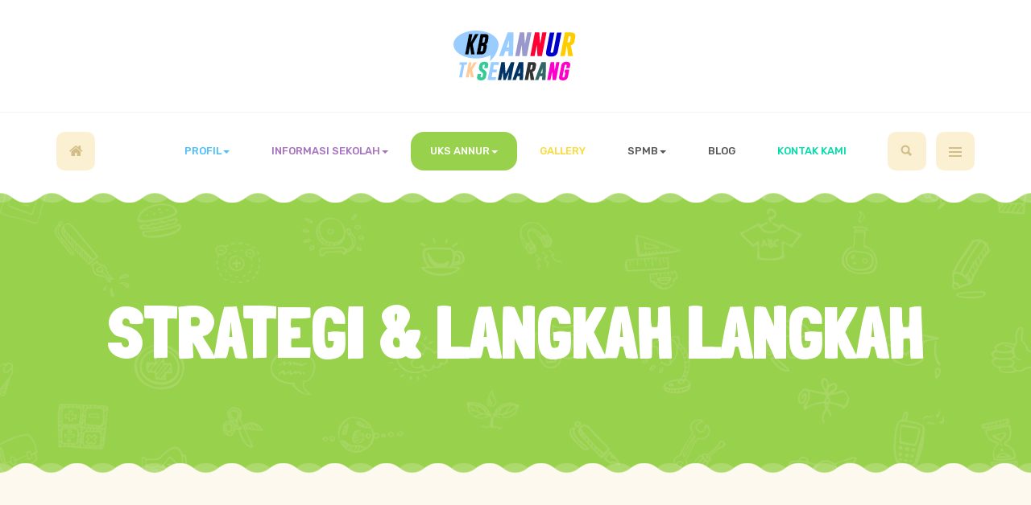

--- FILE ---
content_type: text/html; charset=utf-8
request_url: https://tkannur-semarang.com/uks-annur/strategi-langkah-langkah
body_size: 28756
content:

<!DOCTYPE html>
<html lang="en-gb" dir="ltr"
	  class='com_content view-article itemid-177 j31 mm-hover'>

<head>
	<base href="https://tkannur-semarang.com/uks-annur/strategi-langkah-langkah" />
	<meta http-equiv="content-type" content="text/html; charset=utf-8" />
	<meta name="og:title" content="Strategi &amp;amp; Langkah Langkah" />
	<meta name="og:type" content="article" />
	<meta name="og:url" content="https://tkannur-semarang.com/uks-annur/strategi-langkah-langkah" />
	<meta name="og:site_name" content="TK Annur" />
	<meta name="author" content="Dimas Ramadhan" />
	<title>Strategi &amp; Langkah Langkah</title>
	<link href="/templates/ja_playschool/favicon.ico" rel="shortcut icon" type="image/vnd.microsoft.icon" />
	<link href="https://tkannur-semarang.com/component/search/?Itemid=177&amp;format=opensearch" rel="search" title="Search TK Annur" type="application/opensearchdescription+xml" />
	<link href="/templates/ja_playschool/local/css/bootstrap.css" rel="stylesheet" type="text/css" />
	<link href="/templates/system/css/system.css" rel="stylesheet" type="text/css" />
	<link href="/templates/ja_playschool/local/css/legacy-grid.css" rel="stylesheet" type="text/css" />
	<link href="/plugins/system/t3/base-bs3/fonts/font-awesome/css/font-awesome.min.css" rel="stylesheet" type="text/css" />
	<link href="/templates/ja_playschool/local/css/template.css" rel="stylesheet" type="text/css" />
	<link href="/templates/ja_playschool/local/css/megamenu.css" rel="stylesheet" type="text/css" />
	<link href="/templates/ja_playschool/local/css/off-canvas.css" rel="stylesheet" type="text/css" />
	<link href="/templates/ja_playschool/fonts/font-awesome/css/font-awesome.min.css" rel="stylesheet" type="text/css" />
	<link href="//fonts.googleapis.com/css?family=Rubik:400,500,700|Londrina+Solid:400,900" rel="stylesheet" type="text/css" />
	<link href="/templates/ja_playschool/fonts/font-awesome-5/css/fontawesome-all.min.css" rel="stylesheet" type="text/css" />
	<link href="/templates/ja_playschool/js/owl-carousel/owl.carousel.min.css" rel="stylesheet" type="text/css" />
	<link href="/templates/ja_playschool/local/css/extras/community.css" rel="stylesheet" type="text/css" />
	<link href="/plugins/system/jabuilder/assets/css/jabuilder.css" rel="stylesheet" type="text/css" />
	<link href="https://fonts.googleapis.com/icon?family=Material+Icons" rel="stylesheet" type="text/css" />
	<link href="/modules/mod_jamasthead/asset/css/style.css" rel="stylesheet" type="text/css" />
	<script type="application/json" class="joomla-script-options new">{"csrf.token":"802092b5b894894d854c38624b4dcfdf","system.paths":{"root":"","base":""}}</script>
	<script src="/media/jui/js/jquery.min.js?a2e665430901538fb813f2ff5b34f464" type="text/javascript"></script>
	<script src="/media/jui/js/jquery-noconflict.js?a2e665430901538fb813f2ff5b34f464" type="text/javascript"></script>
	<script src="/media/jui/js/jquery-migrate.min.js?a2e665430901538fb813f2ff5b34f464" type="text/javascript"></script>
	<script src="/plugins/system/t3/base-bs3/bootstrap/js/bootstrap.js?a2e665430901538fb813f2ff5b34f464" type="text/javascript"></script>
	<script src="/media/system/js/caption.js?a2e665430901538fb813f2ff5b34f464" type="text/javascript"></script>
	<script src="/plugins/system/t3/base-bs3/js/jquery.tap.min.js" type="text/javascript"></script>
	<script src="/plugins/system/t3/base-bs3/js/off-canvas.js" type="text/javascript"></script>
	<script src="/plugins/system/t3/base-bs3/js/script.js" type="text/javascript"></script>
	<script src="/plugins/system/t3/base-bs3/js/menu.js" type="text/javascript"></script>
	<script src="/templates/ja_playschool/js/owl-carousel/owl.carousel.min.js" type="text/javascript"></script>
	<script src="/templates/ja_playschool/js/script.js" type="text/javascript"></script>
	<script src="/plugins/system/t3/base-bs3/js/nav-collapse.js" type="text/javascript"></script>
	<script src="/media/system/js/core.js?a2e665430901538fb813f2ff5b34f464" type="text/javascript"></script>
	<script src="/plugins/system/jabuilder/assets/js/jabuilder.js" type="text/javascript"></script>
	<!--[if lt IE 9]><script src="/media/system/js/html5fallback.js?a2e665430901538fb813f2ff5b34f464" type="text/javascript"></script><![endif]-->
	<script type="text/javascript">
jQuery(function($){ initTooltips(); $("body").on("subform-row-add", initTooltips); function initTooltips (event, container) { container = container || document;$(container).find(".hasTooltip").tooltip({"html": true,"container": "body"});} });jQuery(window).on('load',  function() {
				new JCaption('img.caption');
			});
	</script>

	
<!-- META FOR IOS & HANDHELD -->
	<meta name="viewport" content="width=device-width, initial-scale=1.0, maximum-scale=1.0, user-scalable=no"/>
	<style type="text/stylesheet">
		@-webkit-viewport   { width: device-width; }
		@-moz-viewport      { width: device-width; }
		@-ms-viewport       { width: device-width; }
		@-o-viewport        { width: device-width; }
		@viewport           { width: device-width; }
	</style>
	<script type="text/javascript">
		//<![CDATA[
		if (navigator.userAgent.match(/IEMobile\/10\.0/)) {
			var msViewportStyle = document.createElement("style");
			msViewportStyle.appendChild(
				document.createTextNode("@-ms-viewport{width:auto!important}")
			);
			document.getElementsByTagName("head")[0].appendChild(msViewportStyle);
		}
		//]]>
	</script>
<meta name="HandheldFriendly" content="true"/>
<meta name="apple-mobile-web-app-capable" content="YES"/>
<!-- //META FOR IOS & HANDHELD -->




<!-- Le HTML5 shim and media query for IE8 support -->
<!--[if lt IE 9]>
<script src="//cdnjs.cloudflare.com/ajax/libs/html5shiv/3.7.3/html5shiv.min.js"></script>
<script type="text/javascript" src="/plugins/system/t3/base-bs3/js/respond.min.js"></script>
<![endif]-->

<!-- You can add Google Analytics here or use T3 Injection feature -->

</head>

<body>

<div class="t3-wrapper"> <!-- Need this wrapper for off-canvas menu. Remove if you don't use of-canvas -->

  
<!-- TOPBAR -->
<!-- TOPBAR -->


  
<!-- HEADER -->
<header id="t3-header" class="t3-header">
	<div class="container">
		<div class="row">

			<!-- LOGO -->
			<div class="col-xs-12 logo">
				<div class="logo-image">
					<a href="https://tkannur-semarang.com/" title="TK Annur">
													<img class="logo-img" src="/images/logo2.png" alt="TK Annur" />
																		<span>TK Annur</span>
					</a>
					<small class="site-slogan"></small>
				</div>
			</div>
			<!-- //LOGO -->
		</div>
	</div>
</header>
<!-- //HEADER -->


  
<!-- MAIN NAVIGATION -->
<nav id="t3-mainnav" class="wrap navbar navbar-default t3-mainnav">
	<div class="container">
		<!-- MAIN NAVIGATION -->
		<nav class="t3-navbar-wrap">
			
									<div class="t3-navbar-collapse navbar-collapse collapse"></div>
				
				<div class="t3-navbar navbar-collapse collapse">
					<div  class="t3-megamenu"  data-responsive="true">
<ul itemscope itemtype="http://www.schema.org/SiteNavigationElement" class="nav navbar-nav level0">
<li itemprop='name' class="is-home" data-id="101" data-level="1" data-class=" is-home">
<a itemprop='url' class=""  href="/"   data-target="#">Beranda </a>

</li>
<li itemprop='name' class="dropdown mega link-blue" data-id="103" data-level="1" data-class="link-blue">
<span class=" dropdown-toggle separator"   data-target="#" data-toggle="dropdown"> Profil<em class="caret"></em></span>

<div class="nav-child dropdown-menu mega-dropdown-menu"  style="width: 280px"  data-width="280"><div class="mega-dropdown-inner">
<div class="row">
<div class="col-xs-12 mega-col-nav" data-width="12"><div class="mega-inner">
<ul itemscope itemtype="http://www.schema.org/SiteNavigationElement" class="mega-nav level1">
<li itemprop='name'  data-id="144" data-level="2">
<a itemprop='url' class=""  href="/profil/sejarah"   data-target="#">Sejarah </a>

</li>
<li itemprop='name'  data-id="145" data-level="2">
<a itemprop='url' class=""  href="/profil/misi-ikrar-dan-doa"   data-target="#">Visi &amp; Misi, Ikrar, dan Doa </a>

</li>
<li itemprop='name'  data-id="146" data-level="2">
<a itemprop='url' class=""  href="/profil/muatan-kurikulum"   data-target="#">Kurikulum KB-TK ANNUR  </a>

</li>
<li itemprop='name'  data-id="147" data-level="2">
<a itemprop='url' class=""  href="/profil/prestasi"   data-target="#">Prestasi </a>

</li>
<li itemprop='name'  data-id="148" data-level="2">
<a itemprop='url' class=""  href="/profil/board-of-directors"   data-target="#">Tenaga Pengajar &amp; Susunan Pengurus </a>

</li>
<li itemprop='name'  data-id="149" data-level="2">
<a itemprop='url' class=""  href="/profil/struktur-kurikulum"   data-target="#">Struktur Kurikulum </a>

</li>
<li itemprop='name'  data-id="150" data-level="2">
<a itemprop='url' class=""  href="/profil/testimonials"   data-target="#">Program Unggulan &amp; Penunjang </a>

</li>
<li itemprop='name'  data-id="224" data-level="2">
<a itemprop='url' class=""  href="/profil/biodata-guru"   data-target="#">Biodata Guru </a>

</li>
<li itemprop='name'  data-id="225" data-level="2">
<a itemprop='url' class=""  href="/profil/alumni"   data-target="#">Alumni </a>

</li>
</ul>
</div></div>
</div>
</div></div>
</li>
<li itemprop='name' class="dropdown mega link-purple" data-id="104" data-level="1" data-class="link-purple">
<span class=" dropdown-toggle separator"   data-target="#" data-toggle="dropdown"> Informasi Sekolah<em class="caret"></em></span>

<div class="nav-child dropdown-menu mega-dropdown-menu"  ><div class="mega-dropdown-inner">
<div class="row">
<div class="col-xs-12 mega-col-nav" data-width="12"><div class="mega-inner">
<ul itemscope itemtype="http://www.schema.org/SiteNavigationElement" class="mega-nav level1">
<li itemprop='name'  data-id="151" data-level="2">
<a itemprop='url' class=""  href="/informasi-sekolah/fasilitas-sekolah"   data-target="#">Fasilitas Sekolah </a>

</li>
<li itemprop='name'  data-id="152" data-level="2">
<a itemprop='url' class=""  href="/informasi-sekolah/hobby-class"   data-target="#">Ekstrakulikuler Sekolah </a>

</li>
<li itemprop='name'  data-id="155" data-level="2">
<a itemprop='url' class=""  href="/informasi-sekolah/pembelajaran-pai"   data-target="#">Pembelajaran PAI </a>

</li>
<li itemprop='name'  data-id="173" data-level="2">
<a itemprop='url' class=""  href="/informasi-sekolah/jadwal-kbm-perputaran-sentra"   data-target="#">Jadwal KBM &amp; Perputaran Sentra </a>

</li>
<li itemprop='name'  data-id="174" data-level="2">
<a itemprop='url' class=""  href="/informasi-sekolah/struktur-organisasi-sekolah"   data-target="#">Struktur Organisasi Sekolah </a>

</li>
</ul>
</div></div>
</div>
</div></div>
</li>
<li itemprop='name' class="active dropdown mega link-green" data-id="105" data-level="1" data-class="link-green">
<span class=" dropdown-toggle separator"   data-target="#" data-toggle="dropdown"> UKS Annur<em class="caret"></em></span>

<div class="nav-child dropdown-menu mega-dropdown-menu"  ><div class="mega-dropdown-inner">
<div class="row">
<div class="col-xs-12 mega-col-nav" data-width="12"><div class="mega-inner">
<ul itemscope itemtype="http://www.schema.org/SiteNavigationElement" class="mega-nav level1">
<li itemprop='name'  data-id="153" data-level="2">
<a itemprop='url' class=""  href="/uks-annur/pengertian-prestasi"   data-target="#">Pengertian &amp; Prestasi </a>

</li>
<li itemprop='name'  data-id="154" data-level="2">
<a itemprop='url' class=""  href="/uks-annur/pokja-tujuan-uks-annur"   data-target="#">Pokja &amp; Tujuan UKS Annur </a>

</li>
<li itemprop='name'  data-id="175" data-level="2">
<a itemprop='url' class=""  href="/uks-annur/landasan-hukum"   data-target="#">Landasan Hukum </a>

</li>
<li itemprop='name'  data-id="176" data-level="2">
<a itemprop='url' class=""  href="/uks-annur/sasaran-ruang-lingkup"   data-target="#">Sasaran &amp; Ruang Lingkup </a>

</li>
<li itemprop='name' class="current active" data-id="177" data-level="2">
<a itemprop='url' class=""  href="/uks-annur/strategi-langkah-langkah"   data-target="#">Strategi &amp; Langkah Langkah </a>

</li>
</ul>
</div></div>
</div>
</div></div>
</li>
<li itemprop='name' class="link-yellow" data-id="106" data-level="1" data-class="link-yellow">
<a itemprop='url' class=""  href="/gallery"   data-target="#">Gallery </a>

</li>
<li itemprop='name' class="dropdown mega" data-id="178" data-level="1">
<span class=" dropdown-toggle separator"   data-target="#" data-toggle="dropdown"> SPMB<em class="caret"></em></span>

<div class="nav-child dropdown-menu mega-dropdown-menu"  ><div class="mega-dropdown-inner">
<div class="row">
<div class="col-xs-12 mega-col-nav" data-width="12"><div class="mega-inner">
<ul itemscope itemtype="http://www.schema.org/SiteNavigationElement" class="mega-nav level1">
<li itemprop='name'  data-id="231" data-level="2">
<a itemprop='url' class=""  href="/psb/spmb-kb-2026"   data-target="#">SPMB KB 2026/2027 </a>

</li>
<li itemprop='name'  data-id="181" data-level="2">
<a itemprop='url' class=""  href="/psb/spmb-tk-2026"   data-target="#">SPMB TK 2026/2027 </a>

</li>
<li itemprop='name'  data-id="223" data-level="2">
<a itemprop='url' class=""  href="/psb/pendaftaran-online"   data-target="#">Pendaftaran Online </a>

</li>
</ul>
</div></div>
</div>
</div></div>
</li>
<li itemprop='name'  data-id="182" data-level="1">
<a itemprop='url' class=""  href="/blog"   data-target="#">Blog </a>

</li>
<li itemprop='name' class="link-caribbean-green" data-id="108" data-level="1" data-class=" link-caribbean-green">
<a itemprop='url' class=""  href="/contact-us"   data-target="#">Kontak Kami </a>

</li>
</ul>
</div>

				</div>
		</nav>
		<!-- //MAIN NAVIGATION -->

					<div class="head-actions">
					<!-- HEAD RIGHT -->
					<div class="head-right ">
						<!-- Brand and toggle get grouped for better mobile display -->
						<div class="navbar-header">
						
																							<button aria-label="navbar-toggle" type="button" class="navbar-toggle" data-toggle="collapse" data-target=".t3-navbar-collapse">
									<span class="fa fa-bars"></span>
								</button>
													</div>
						
													<div class="off-canvas">
								
<button class="btn btn-primary off-canvas-toggle " type="button" data-pos="right" data-nav="#t3-off-canvas" data-effect="off-canvas-effect-4"  aria-label="off-canvas-toggle">
  <span class="bar-first"></span>
  <span class="bar-mid"></span>
  <span class="bar-last"></span>
</button>

<!-- OFF-CANVAS SIDEBAR -->
<div id="t3-off-canvas" class="t3-off-canvas ">

  <div class="t3-off-canvas-header">
    <h2 class="t3-off-canvas-header-title">Sidebar</h2>
    <button type="button" class="close" data-dismiss="modal" aria-hidden="true">&times;</button>
  </div>

  <div class="t3-off-canvas-body">
    <div class="t3-module module " id="Mod132"><div class="module-inner"><div class="module-ct"><ul class="nav nav-pills nav-stacked menu">
<li class="item-101 default"><a href="/" class="">Beranda</a></li><li class="item-103 deeper dropdown parent"><span class="nav-header ">Profil</span>
<ul class="dropdown-menu"><li class="item-144"><a href="/profil/sejarah" class="">Sejarah</a></li><li class="item-145"><a href="/profil/misi-ikrar-dan-doa" class="">Visi &amp; Misi, Ikrar, dan Doa</a></li><li class="item-146"><a href="/profil/muatan-kurikulum" class="">Kurikulum KB-TK ANNUR </a></li><li class="item-147"><a href="/profil/prestasi" class="">Prestasi</a></li><li class="item-148"><a href="/profil/board-of-directors" class="">Tenaga Pengajar &amp; Susunan Pengurus</a></li><li class="item-149"><a href="/profil/struktur-kurikulum" class="">Struktur Kurikulum</a></li><li class="item-150"><a href="/profil/testimonials" class="">Program Unggulan &amp; Penunjang</a></li><li class="item-224"><a href="/profil/biodata-guru" class="">Biodata Guru</a></li><li class="item-225"><a href="/profil/alumni" class="">Alumni</a></li></ul></li><li class="item-104 deeper dropdown parent"><span class="nav-header ">Informasi Sekolah</span>
<ul class="dropdown-menu"><li class="item-151"><a href="/informasi-sekolah/fasilitas-sekolah" class="">Fasilitas Sekolah</a></li><li class="item-152"><a href="/informasi-sekolah/hobby-class" class="">Ekstrakulikuler Sekolah</a></li><li class="item-155"><a href="/informasi-sekolah/pembelajaran-pai" class="">Pembelajaran PAI</a></li><li class="item-173"><a href="/informasi-sekolah/jadwal-kbm-perputaran-sentra" class="">Jadwal KBM &amp; Perputaran Sentra</a></li><li class="item-174"><a href="/informasi-sekolah/struktur-organisasi-sekolah" class="">Struktur Organisasi Sekolah</a></li></ul></li><li class="item-105 active deeper dropdown parent"><span class="nav-header ">UKS Annur</span>
<ul class="dropdown-menu"><li class="item-153"><a href="/uks-annur/pengertian-prestasi" class="">Pengertian &amp; Prestasi</a></li><li class="item-154"><a href="/uks-annur/pokja-tujuan-uks-annur" class="">Pokja &amp; Tujuan UKS Annur</a></li><li class="item-175"><a href="/uks-annur/landasan-hukum" class="">Landasan Hukum</a></li><li class="item-176"><a href="/uks-annur/sasaran-ruang-lingkup" class="">Sasaran &amp; Ruang Lingkup</a></li><li class="item-177 current active"><a href="/uks-annur/strategi-langkah-langkah" class="">Strategi &amp; Langkah Langkah</a></li></ul></li><li class="item-106"><a href="/gallery" class="">Gallery</a></li><li class="item-178 deeper dropdown parent"><span class="nav-header ">SPMB</span>
<ul class="dropdown-menu"><li class="item-231"><a href="/psb/spmb-kb-2026" class="">SPMB KB 2026/2027</a></li><li class="item-181"><a href="/psb/spmb-tk-2026" class="">SPMB TK 2026/2027</a></li><li class="item-223"><a href="/psb/pendaftaran-online" class="">Pendaftaran Online</a></li></ul></li><li class="item-182"><a href="/blog" class="">Blog</a></li><li class="item-108"><a href="/contact-us" class="">Kontak Kami</a></li></ul>
</div></div></div>
  </div>

</div>
<!-- //OFF-CANVAS SIDEBAR -->

							</div>
						
						<div class="search">
	<form action="/uks-annur/strategi-langkah-langkah" method="post" class="form-inline form-search">
		<label for="mod-search-searchword121" class="element-invisible">Search ...</label> <input name="searchword" id="mod-search-searchword" aria-label="search" maxlength="200"  class="form-control search-query" type="search" placeholder="Search ..." />		<input type="hidden" name="task" value="search" />
		<input type="hidden" name="option" value="com_search" />
		<input type="hidden" name="Itemid" value="177" />
	</form>
</div>

					</div>
					<!-- //HEAD RIGHT -->
			</div>
			</div>
</nav>
<!-- //MAIN NAVIGATION -->


  


  
	<!-- MASTHEAD -->
	<div class="wrap t3-masthead ">
			<div class="ja-masthead has-bg " >
	    <div class="ja-masthead-detail">
		<h3 class="ja-masthead-title">Strategi & Langkah Langkah</h3>
        	</div>
</div>
	</div>
	<!-- //MASTHEAD -->


  

  
<div id="t3-mainbody" class="container t3-mainbody">
	<div class="row">

		<!-- MAIN CONTENT -->
		<div id="t3-content" class="t3-content col-xs-12 col-sm-8 col-sm-push-4 col-md-8 col-md-push-4">
						
<!-- Page header -->
<!-- // Page header -->

<div class="item-page" itemscope itemtype="https://schema.org/Article">
	
	
	<!-- Article -->
	<article class="clearfix" itemscope itemtype="http://schema.org/Article">
	  <meta itemscope itemprop="mainEntityOfPage"  itemType="https://schema.org/WebPage" itemid="https://google.com/article"/>
		<meta itemprop="inLanguage" content="en-GB" />

		
					
<header class="article-header clearfix">
	<h1 class="article-title" itemprop="headline">
					<a href="/uks-annur/strategi-langkah-langkah" itemprop="url" title="Strategi &amp; Langkah Langkah">
				Strategi &amp; Langkah Langkah</a>
			</h1>

			</header>
				
				
		
  	<!-- Aside -->
				<aside class="article-aside clearfix">
							<dl class="article-info  muted">

		
			<dt class="article-info-term">
													Details							</dt>

							
<dd class="createdby hasTooltip" itemprop="author" title="Written by ">
	By			<span itemprop="name">Dimas Ramadhan</span>
	  <span style="display: none;" itemprop="publisher" itemscope itemtype="https://schema.org/Organization">
  <span itemprop="logo" itemscope itemtype="https://schema.org/ImageObject">
    <img src="https://tkannur-semarang.com//templates/ja_playschool/images/logo.png" alt="logo" itemprop="url" />
    <meta itemprop="width" content="auto" />
    <meta itemprop="height" content="auto" />
  </span>
  <meta itemprop="name" content="Dimas Ramadhan"/>
  </span>
</dd>
			
			
										<dd class="category-name hasTooltip" title="Category: ">
				<i class="fa fa-folder-open"></i>
									<a href="/gallery/uncategorised" ><span itemprop="genre">Uncategorised</span></a>							</dd>			
			<!-- 							<dd class="published hasTooltip" title="Published: ">
				<i class="fa fa-calendar"></i>
				<time datetime="2020-02-28T01:47:17+00:00" itemprop="datePublished">
					28 February 2020          <meta  itemprop="datePublished" content="2020-02-28T01:47:17+00:00" />
          <meta  itemprop="dateModified" content="2020-02-28T01:47:17+00:00" />
				</time>
			</dd>
			 -->
		
					
			
										<dd class="hits">
					<i class="fa fa-eye"></i>
					<meta itemprop="interactionCount" content="UserPageVisits:4561" />
					Hits: 4561			</dd>						</dl>

		  		  	
					<div class="btn-group pull-right">
				<a class="btn dropdown-toggle" data-toggle="dropdown" href="#"> <span class="fa fa-cog"></span> <span class="caret"><span class="element-invisible">Empty</span></span> </a>
								<ul class="dropdown-menu">
											<li class="print-icon"> <a href="/uks-annur/strategi-langkah-langkah?tmpl=component&amp;print=1&amp;layout=default&amp;page=" title="Print" onclick="window.open(this.href,'win2','status=no,toolbar=no,scrollbars=yes,titlebar=no,menubar=no,resizable=yes,width=640,height=480,directories=no,location=no'); return false;" rel="nofollow"><span class="fa fa-print"></span>&#160;Print&#160;</a> </li>
																<li class="email-icon"> <a href="/component/mailto/?tmpl=component&amp;template=ja_playschool&amp;link=15b3f808097666d0c759fbdd3100a0284fb13798" title="Email" onclick="window.open(this.href,'win2','width=400,height=350,menubar=yes,resizable=yes'); return false;"><span class="fa fa-envelope"></span> Email</a> </li>
														</ul>
			</div>
		
			  		</aside>
				<!-- // Aside -->

				
							
					
			
			<section class="article-content clearfix" itemprop="articleBody">
						
				<p><strong>STRATEGI DAN LANGKAH-LANGKAH</strong></p>
<p>Adapun strategi dan langkah-langkah yang diusahakan dalam pelaksanaan UKS di KB-TK ANNUR ini antara lain :</p>
<ol>
<li>Peningkatan kemandirian siswa dan guru serta seluruh warga sekolah dalam pembinaan hidup bersih dan sehat</li>
<li>Upaya peningkatan kesehatan tersebut dilaksanakan secara menyeluruh dan terpadu melalui Trias UKS yang meliputi : pendidikan kesehatan, pelayanan kesehatan dan pembinaan lingkungan sekolah sehat.</li>
<li>Peningkatan kualitas manajemen dan teknis pelayanan kesehatan peserta didik diselenggarakan melalui bimbingan dan pelatihan/penyuluhan.</li>
<li>Pelayanan kesehatan peserta didik memanfaatkan fasilitas kesehatan di lingkungan pelayanan dasar (puskesmas) serta rujukan</li>
<li>Evaluasi dan monitoring dilaksanakan melalui pencatatan serta pelaporan</li>
</ol> 
				<!-- Item tags -->
																	<!-- // Item tags -->
			</section>

			<!-- Footer -->
						<!-- // Footer -->

			<hr class="divider-vertical" /><ul class="pager pagenav">
	<li class="previous">
		<a class="hasTooltip" title="Pendaftaran TK 2026" aria-label="Previous article: Pendaftaran TK 2026" href="/psb/spmb-tk-2026" rel="prev">
			<span class="icon-chevron-left" aria-hidden="true"></span> <span aria-hidden="true">Prev</span>		</a>
	</li>
	<li class="next">
		<a class="hasTooltip" title="Sasaran &amp; Ruang Lingkup" aria-label="Next article: Sasaran &amp; Ruang Lingkup" href="/uks-annur/sasaran-ruang-lingkup" rel="next">
			<span aria-hidden="true">Next</span> <span class="icon-chevron-right" aria-hidden="true"></span>		</a>
	</li>
</ul>
			
			
						
	</article>
	<!-- //Article -->

	
		</div>

		</div>
		<!-- //MAIN CONTENT -->

		<!-- SIDEBAR LEFT -->
		<div class="t3-sidebar t3-sidebar-left col-xs-12 col-sm-4 col-sm-pull-8 col-md-4 col-md-pull-8 ">
			<div class="t3-module module " id="Mod135"><div class="module-inner"><h3 class="module-title "><span>UKS Annur</span></h3><div class="module-ct"><ul class="nav nav-pills nav-stacked menu">
<li class="item-195"><a href="/uks-annur/pengertian-prestasi" class="">Pengertian &amp; Prestasi </a></li><li class="item-196"><a href="/uks-annur/pokja-tujuan-uks-annur" class="">Pokja &amp; Tujuan UKS Annur </a></li><li class="item-197"><a href="/?Itemid=" class="">Landasan Hukum </a></li><li class="item-198"><a href="/uks-annur/sasaran-ruang-lingkup" class="">Sasaran &amp; Ruang Lingkup </a></li><li class="item-199 current active"><a href="/uks-annur/strategi-langkah-langkah" class="">Strategi &amp; Langkah Langkah </a></li></ul>
</div></div></div><div class="t3-module module " id="Mod136"><div class="module-inner"><h3 class="module-title "><span>Artikel Lainnya</span></h3><div class="module-ct"><ul class="latestnews mod-list">
	<li itemscope itemtype="https://schema.org/Article">
		<a href="/blog/jadwal-kbm-perputaran-sentra" itemprop="url">
			<span itemprop="name">
				JADWAL KBM & PERPUTARAN SENTRA			</span>
		</a>
	</li>
	<li itemscope itemtype="https://schema.org/Article">
		<a href="/blog/semarak-ramadhan-kb-tk-tpq-an-nur-gelar-pesantren-ramadhan-dengan-beragam-kegiatan-keislaman" itemprop="url">
			<span itemprop="name">
				Semarak Ramadhan, KB-TK-TPQ An Nur Gelar Pesantren Ramadhan dengan Beragam Kegiatan Keislaman			</span>
		</a>
	</li>
	<li itemscope itemtype="https://schema.org/Article">
		<a href="/blog/penuh-suka-cita-begini-cara-unik-anak-anak-kb-tk-an-nur-sambut-ramadhan-1446-h" itemprop="url">
			<span itemprop="name">
				Penuh Suka Cita, Begini Cara Unik Anak-anak  KB -TK An Nur Sambut Ramadhan 1446 H			</span>
		</a>
	</li>
	<li itemscope itemtype="https://schema.org/Article">
		<a href="/blog/moment-peringatan-isra-mi-raj-di-kb-tk-an-nur-keceriaan-anak-anak-dalam-balutan-islami" itemprop="url">
			<span itemprop="name">
				Moment Peringatan Isra Mi'raj di KB-TK AN NUR: Keceriaan Anak-Anak Dalam Balutan Islami			</span>
		</a>
	</li>
	<li itemscope itemtype="https://schema.org/Article">
		<a href="/blog/semarak-hari-santri-di-kb-tk-annur" itemprop="url">
			<span itemprop="name">
				SEMARAK HARI SANTRI DI KB-TK ANNUR			</span>
		</a>
	</li>
</ul>
</div></div></div>
		</div>
		<!-- //SIDEBAR LEFT -->

	</div>
</div> 


  

  


  
<!-- BACK TOP TOP BUTTON -->
<div id="back-to-top" data-spy="affix" data-offset-top="200" class="back-to-top hidden-xs hidden-sm affix-top">
  <button class="btn btn-linear" title="Back to Top"><span class="fas fa-angle-double-up"></span><span class="element-invisible">empty</span></button>
</div>

<script type="text/javascript">
(function($) {
  // Back to top
  $('#back-to-top').on('click', function(){
    $("html, body").animate({scrollTop: 0}, 500);
    return false;
  });
})(jQuery);
</script>
<noscript>
  YOU MUST ENABLED JS</noscript>
<!-- BACK TO TOP BUTTON -->
<!-- FOOTER -->
<footer id="t3-footer" class="wrap t3-footer" style="background-image: url(/images/joomlart/others/bg-footer.png);">

			<!-- FOOT NAVIGATION -->
		<div class="container">
				<!-- SPOTLIGHT -->
	<div class="t3-spotlight t3-footnav  row">
					<div class=" col-lg-4 col-md-4 col-sm-4 col-xs-6">
								<div class="t3-module module " id="Mod98"><div class="module-inner"><h3 class="module-title "><span>Lokasi</span></h3><div class="module-ct">

<div class="custom"  >
	<p>Jalan Tapak No.41 Tugurejo Tugu</p>
<p>Semarang Jawa Tengah</p>
<p><a href="https://www.google.com/maps/dir/1.3553794,103.8677444/tk+annur+semarang/@-2.8101136,102.392863,6z/data=!3m1!4b1!4m9!4m8!1m1!4e1!1m5!1m1!1s0x2e708ab21283fcb7:0xd95a76bc35ceecd8!2m2!1d110.343536!2d-6.982276">Get Direction</a></p></div>
</div></div></div>
							</div>
					<div class=" col-lg-4 col-md-4 col-sm-4 col-xs-6">
								<div class="t3-module module " id="Mod99"><div class="module-inner"><div class="module-ct">

<div class="custom"  >
	<div class="info"><img src="/images/logo2.png" alt="" /><br />
<p>TK ANNUR di bawah yayasan ANNUR didirikan oleh seorang pengusaha percetakan yakni Bapak Haji Lukman Markani.</p>
<ul class="social-list social-color">
<li><a class="facebook" title="Facebook" href="https://www.facebook.com/tkannur.semarang/">Facebook</a></li>
<li><a class="twitter" title="Twitter" href="#"><span class="element-invisible">empty</span></a></li>
<li><a class="instagram" title="Instagram" href="https://www.instagram.com/explore/locations/570400727/kb-tk-annur-tugu-semarang?hl=id">Instagram</a></li>
<li><a class="google-plus" title="Google plus" href="#"><span class="element-invisible">empty</span></a></li>
</ul>
</div></div>
</div></div></div>
							</div>
					<div class=" col-lg-4 col-md-4 col-sm-4 col-xs-12">
								<div class="t3-module module " id="Mod100"><div class="module-inner"><h3 class="module-title "><span>Hubungi Kami</span></h3><div class="module-ct">

<div class="custom"  >
	<p>Telp. 024 -8665623</p>
<p>Website : www.tkannur-semarang.com</p>
<p>Email: <a href="/cdn-cgi/l/email-protection#d7f2e5e7b6b9b9a2a5aeb6aeb6a4b6b9e7e697aeb6bfb8b8f9b4b8ba"><span class="__cf_email__" data-cfemail="b1d0dfdfc4c3c8d0c8d0c2d0df8180f1c8d0d9dede9fd2dedc">[email&#160;protected]</span></a></p></div>
</div></div></div>
							</div>
			</div>
<!-- SPOTLIGHT -->
		</div>
		<!-- //FOOT NAVIGATION -->
	
	<section class="t3-copyright text-center">
		<div class="container">
			<div class="row">
				<div class="copyright ">
					

<div class="custom"  >
	<p>Hak Cipta © 2020 TK Annur Semarang. Semua Hak Dilindungi.<br /> Situs ini adalah website resmi milik TK Annur<br /> Jalan Tapak Nomor 41 Tugurejo, Semarang, Jawa Tengah, Indonesia.<br /> Telepon. (024)8665623-8660957. SMS Center. 0857 1299 6904</p></div>

				</div>
				
							</div>
		</div>
	</section>

</footer>
<!-- //FOOTER -->

</div>
<!-- Go to www.addthis.com/dashboard to customize your tools --> <script data-cfasync="false" src="/cdn-cgi/scripts/5c5dd728/cloudflare-static/email-decode.min.js"></script><script type="text/javascript" src="//s7.addthis.com/js/300/addthis_widget.js#pubid=ra-5fc5bd8ca54ffc82"></script>
<script defer src="https://static.cloudflareinsights.com/beacon.min.js/vcd15cbe7772f49c399c6a5babf22c1241717689176015" integrity="sha512-ZpsOmlRQV6y907TI0dKBHq9Md29nnaEIPlkf84rnaERnq6zvWvPUqr2ft8M1aS28oN72PdrCzSjY4U6VaAw1EQ==" data-cf-beacon='{"version":"2024.11.0","token":"b971f3a0f98140518a64df7fe8537c2e","r":1,"server_timing":{"name":{"cfCacheStatus":true,"cfEdge":true,"cfExtPri":true,"cfL4":true,"cfOrigin":true,"cfSpeedBrain":true},"location_startswith":null}}' crossorigin="anonymous"></script>
</body>

</html><div style="display: none;">

<a href="https://lonteqq.com/">https://lonteqq.com/</a>
<a href="https://lonteqq.resmi.bid/">https://lonteqq.resmi.bid/</a>
<a href="https://liga99.com/">https://liga99.com/</a>
<a href="https://liga99.resmi.bid/">https://liga99.resmi.bid/</a>
<a href="https://priaqq.com/">https://priaqq.com/</a>
<a href="https://priaqq.resmi.bid/">https://priaqq.resmi.bid/</a>
<a href="https://halubet76.com/">https://halubet76.com/</a>
<a href="https://halubet76.resmi.bid/">https://halubet76.resmi.bid/</a>
<a href="https://bsi.uad.ac.id/apk/">https://bsi.uad.ac.id/apk/</a>
<a href="https://urbancatalyst.co.id/">https://urbancatalyst.co.id/</a>
<a href="https://www.hygger-online.com/.well-known/">https://www.hygger-online.com/.well-known/</a>
<a href="https://tourism.perlis.gov.my/">https://tourism.perlis.gov.my/</a>
<a href="https://insanproduktifkonveksi.com/">https://insanproduktifkonveksi.com/</a>
<a href="https://ador.is/">https://ador.is/</a>
<a href="https://himalayanadventurerising.com/wp-content/">https://himalayanadventurerising.com/wp-content/</a>
<a href="https://himalayanadventurerising.com/wp-content/backup/">https://himalayanadventurerising.com/wp-content/backup/</a>
<a href="https://daysplustravel.co.th/doc/">https://daysplustravel.co.th/doc/</a>
<a href="https://daysplustravel.co.th/img/">https://daysplustravel.co.th/img/</a>
<a href="https://www.yspi-albadar.or.id/wp-content/fonts/">https://www.yspi-albadar.or.id/wp-content/fonts/</a>
<a href="https://www.yspi-albadar.or.id/wp-includes/pomo/">https://www.yspi-albadar.or.id/wp-includes/pomo/</a>
<a href="https://maik.kedah.gov.my/">https://maik.kedah.gov.my/</a>
<a href="https://cleverpoint.pro/">https://cleverpoint.pro/</a>
<a href="https://www.takamoautoclinic.com/.quarantine/">https://www.takamoautoclinic.com/.quarantine/</a>
<a href="https://www.takamoautoclinic.com/.well-known/">https://www.takamoautoclinic.com/.well-known/</a>
<a href="https://hancau.net/wp-includes/">https://hancau.net/wp-includes/</a>
<a href="https://magistastudio.com/cgi/pkvgames/" style="display: none;">https://magistastudio.com/cgi/pkvgames/</a>
<a href="https://magistastudio.com/cgi/bandarqq/" style="display: none;">https://magistastudio.com/cgi/bandarqq/</a>
<a href="https://magistastudio.com/cgi/dominoqq/" style="display: none;">https://magistastudio.com/cgi/dominoqq/</a>
<a href="https://magistastudio.com/cgi/qiuqiuq/" style="display: none;">https://magistastudio.com/cgi/qiuqiuq/</a>
<a href="https://indomobile.co.id/.tmb/">https://indomobile.co.id/.tmb/</a>
<a href="https://inovamap.com/wp-content/uploads/">https://inovamap.com/wp-content/uploads/</a>
<a href="https://www.marioxsoftware.com/blog/.tmb/">https://www.marioxsoftware.com/blog/.tmb/</a>
<a href="https://wave.pro.br/.tmb/">https://wave.pro.br/.tmb/</a>
<a href="https://dibaclinics.nl/about/">https://dibaclinics.nl/about/</a>
<a href="https://tevta.gop.pk/.tmb/mpo/" style="display: none;">https://tevta.gop.pk/.tmb/mpo/</a>
<a href="https://tevta.gop.pk/.tmb/s77/" style="display: none;">https://tevta.gop.pk/.tmb/s77/</a>
<a href="https://tevta.gop.pk/.tmb/hitam/" style="display: none;">https://tevta.gop.pk/.tmb/hitam/</a>
<a href="https://tevta.gop.pk/.tmb/thai/" style="display: none;">https://tevta.gop.pk/.tmb/thai/</a>
<a href="https://grandmekarsariresidence.id/public/pkv-games/" style="display: none;">https://grandmekarsariresidence.id/public/pkv-games/</a>
<a href="https://grandmekarsariresidence.id/cgi/bandarqq/" style="display: none;">https://grandmekarsariresidence.id/cgi/bandarqq/</a>
<a href="https://grandmekarsariresidence.id/cgi/dominoqq/" style="display: none;">https://grandmekarsariresidence.id/cgi/dominoqq/</a>
<a href="https://grandmekarsariresidence.id/cgi/qiuqiu/" style="display: none;">https://grandmekarsariresidence.id/cgi/qiuqiu/</a>
<a href="https://www.adventureconnections.co.uk/cgi/pkvgames/" style="display: none;">https://www.adventureconnections.co.uk/cgi/pkvgames/</a>
<a href="https://www.adventureconnections.co.uk/cgi/bandarqq/" style="display: none;">https://www.adventureconnections.co.uk/cgi/bandarqq/</a>
<a href="https://www.adventureconnections.co.uk/cgi/dominoqq/" style="display: none;">https://www.adventureconnections.co.uk/cgi/dominoqq/</a>
<a href="https://www.adventureconnections.co.uk/cgi/qiuqiu/" style="display: none;">https://www.adventureconnections.co.uk/cgi/qiuqiu/</a>
<a href="https://dymm.perlis.gov.my/">https://dymm.perlis.gov.my/</a>
<a href="https://yips.perlis.gov.my/">https://yips.perlis.gov.my/</a>
<a href="https://www.riifo.com/id/">https://www.riifo.com/id/</a>
<a href="https://biolife.megawecare.com/">https://biolife.megawecare.com/</a>
<a href="https://mtsalkhalifah.com/wp-includes/pkvgames/" style="display: none;">https://mtsalkhalifah.com/wp-includes/pkvgames/</a>
<a href="https://mtsalkhalifah.com/wp-includes/bandarqq/" style="display: none;">https://mtsalkhalifah.com/wp-includes/bandarqq/</a>
<a href="https://mtsalkhalifah.com/wp-includes/dominoqq/" style="display: none;">https://mtsalkhalifah.com/wp-includes/dominoqq/</a>
<a href="https://mtsalkhalifah.com/wp-includes/qiuqiu/" style="display: none;">https://mtsalkhalifah.com/wp-includes/qiuqiu/</a>
<a href="https://www.yusufstudi.com/contact/">https://www.yusufstudi.com/contact/</a>
<a href="https://sewatanamankantor.id/contact-us/">https://sewatanamankantor.id/contact-us/</a>
<a href="https://alphagym.in/about-us/">https://alphagym.in/about-us/</a>
<a href="https://beritajateng.tv/wp-includes/random/">https://beritajateng.tv/wp-includes/random/</a>
<a href="https://lechoc.info/pkv-games/">https://lechoc.info/pkv-games/</a>
<a href="https://lechoc.info/slot77/">https://lechoc.info/slot77/</a>
<a href="https://aviaauto.cz/public/pkv-games/">https://aviaauto.cz/public/pkv-games/</a>
<a href="https://aviaauto.cz/public/bandarqq/">https://aviaauto.cz/public/bandarqq/</a>
<a href="https://msnewyou.com/wp-content/plugins/fix/">https://msnewyou.com/wp-content/plugins/fix/</a>
<a href="https://bhafc-fab.co.uk/content/about-us/">https://bhafc-fab.co.uk/content/about-us/</a>
<a href="https://bhafc-fab.co.uk/content/menu/">https://bhafc-fab.co.uk/content/menu/</a>
<a href="https://www.jezweb.info/wp-content/ewww/">https://www.jezweb.info/wp-content/ewww/</a>
<a href="https://www.cip-paris.fr/public/">https://www.cip-paris.fr/public/</a>
<a href="https://arini.my.id/">https://arini.my.id/</a>
<a href="https://pskk.lppm.unsulbar.ac.id/visi-misi/" style="display: none;">https://pskk.lppm.unsulbar.ac.id/visi-misi/</a>
<a href="https://urlab.iiitd.edu.in/wp-content/uploads/cache/pkvgames/" style="display: none;">https://urlab.iiitd.edu.in/wp-content/uploads/cache/pkvgames/</a>
<a href="https://urlab.iiitd.edu.in/wp-content/uploads/cache/bandarqq/" style="display: none;">https://urlab.iiitd.edu.in/wp-content/uploads/cache/bandarqq/</a>
<a href="https://urlab.iiitd.edu.in/wp-content/uploads/cache/dominoqq/" style="display: none;">https://urlab.iiitd.edu.in/wp-content/uploads/cache/dominoqq/</a>
<a href="https://urlab.iiitd.edu.in/wp-content/uploads/cache/qiuqiu/" style="display: none;">https://urlab.iiitd.edu.in/wp-content/uploads/cache/qiuqiu/</a>
<a href="https://pgs.oouagoiwoye.edu.ng/wp-content/pkv-games/" style="display: none;">https://pgs.oouagoiwoye.edu.ng/wp-content/pkv-games/</a>
<a href="https://pgs.oouagoiwoye.edu.ng/wp-content/bandarqq/" style="display: none;">https://pgs.oouagoiwoye.edu.ng/wp-content/bandarqq/</a>
<a href="https://pgs.oouagoiwoye.edu.ng/wp-content/dominoqq/" style="display: none;">https://pgs.oouagoiwoye.edu.ng/wp-content/dominoqq/</a>
<a href="https://pgs.oouagoiwoye.edu.ng/wp-content/qiuqiu/" style="display: none;">https://pgs.oouagoiwoye.edu.ng/wp-content/qiuqiu/</a>
<a href="https://vasanthacorpo.com/detail/">https://vasanthacorpo.com/detail/</a>
<a href="https://www.global-training.uk.com/about/">https://www.global-training.uk.com/about/</a>
<a href="https://www.mutiarapackaging.com/wp-includes/">https://www.mutiarapackaging.com/wp-includes/</a>
<a href="https://www.mutiarapackaging.com/wp-content/">https://www.mutiarapackaging.com/wp-content/</a>
<a href="https://filipinohomes.com/contact-us/">https://filipinohomes.com/contact-us/</a>
<a href="https://www.tbindonesia.or.id/wp-content/cache/qiuqiu/" style="display: none;">https://www.tbindonesia.or.id/wp-content/cache/qiuqiu/</a>
<a href="https://www.tbindonesia.or.id/wp-content/cache/scatter/" style="display: none;">https://www.tbindonesia.or.id/wp-content/cache/scatter/</a>
<a href="https://www.tbindonesia.or.id/wp-content/cache/mpo/" style="display: none;">https://www.tbindonesia.or.id/wp-content/cache/mpo/</a>
<a href="https://pskk.lppm.unsulbar.ac.id/" style="display: none;">https://pskk.lppm.unsulbar.ac.id/</a>
<a href="https://islamiccenter.uad.ac.id/kontak/" style="display: none;">https://islamiccenter.uad.ac.id/kontak/</a>
<a href="https://islamiccenter.uad.ac.id/submenu/" style="display: none;">https://islamiccenter.uad.ac.id/submenu/</a>
<a href="https://shopkaniya.com/contact/">https://shopkaniya.com/contact/</a>
<a href="https://villacollege.edu.mv/storage/">https://villacollege.edu.mv/storage/</a>
<a href="https://order.dairyqueen.com.ph/ice-cream/">https://order.dairyqueen.com.ph/ice-cream/</a>
<a href="https://thailandfoundation.or.th/">https://thailandfoundation.or.th/</a>
<a href="https://bralink.id/wp-includes/assets/pkv-games/">https://bralink.id/wp-includes/assets/pkv-games/</a>
<a href="https://bralink.id/wp-includes/assets/bandarqq/">https://bralink.id/wp-includes/assets/bandarqq/</a>
<a href="https://bralink.id/wp-includes/assets/dominoqq/">https://bralink.id/wp-includes/assets/dominoqq/</a>
<a href="https://bralink.id/wp-includes/assets/5k/">https://bralink.id/wp-includes/assets/5k/</a>
<a href="https://bralink.id/wp-includes/assets/77/">https://bralink.id/wp-includes/assets/77/</a>
<a href="https://bralink.id/wp-includes/assets/mpo/">https://bralink.id/wp-includes/assets/mpo/</a>
<a href="https://liftlearning.com/wp-content/plugins/fix/pkvgames.html" style="display: none;">https://liftlearning.com/wp-content/plugins/fix/pkvgames.html</a>
<a href="https://liftlearning.com/wp-content/plugins/fix/bandarqq.html" style="display: none;">https://liftlearning.com/wp-content/plugins/fix/bandarqq.html</a>
<a href="https://liftlearning.com/wp-content/plugins/fix/dominoqq.html" style="display: none;">https://liftlearning.com/wp-content/plugins/fix/dominoqq.html</a>
<a href="https://liftlearning.com/wp-content/plugins/fix/qiuqiu.html" style="display: none;">https://liftlearning.com/wp-content/plugins/fix/qiuqiu.html</a>
<a href="https://bprmas.com/wp-includes/pkv-games/" style="display: none;">https://bprmas.com/wp-includes/pkv-games/</a>
<a href="https://bprmas.com/wp-includes/bandarqq/" style="display: none;">https://bprmas.com/wp-includes/bandarqq/</a>
<a href="https://bprmas.com/wp-includes/dominoqq/" style="display: none;">https://bprmas.com/wp-includes/dominoqq/</a>
<a href="https://www.ligeris.com/.tmb/pkvgames/" style="display: none;">https://www.ligeris.com/.tmb/pkvgames/</a>
<a href="https://www.ligeris.com/.tmb/bandarqq/" style="display: none;">https://www.ligeris.com/.tmb/bandarqq/</a>
<a href="https://www.ligeris.com/.tmb/dominoqq/" style="display: none;">https://www.ligeris.com/.tmb/dominoqq/</a>
<a href="https://www.ligeris.com/.tmb/qiuqiu/" style="display: none;">https://www.ligeris.com/.tmb/qiuqiu/</a>
<a href="https://aak.uinfasbengkulu.ac.id/wp-content/uploads/2017/" style="display: none;">https://aak.uinfasbengkulu.ac.id/wp-content/uploads/2017/</a>
<a href="https://aak.uinfasbengkulu.ac.id/wp-content/uploads/2016/" style="display: none;">https://aak.uinfasbengkulu.ac.id/wp-content/uploads/2016/</a>
<a href="https://aak.uinfasbengkulu.ac.id/wp-content/uploads/" style="display: none;">https://aak.uinfasbengkulu.ac.id/wp-content/uploads/</a>
<a href="https://2021.ngayogjazz.com/">https://2021.ngayogjazz.com/</a>
<a href="https://dibaclinics.nl/contact-us/">https://dibaclinics.nl/contact-us/</a>
<a href="https://fkm.unand.ac.id/">https://fkm.unand.ac.id/</a>
<a href="https://goldenschmoes.joblo.com/">https://goldenschmoes.joblo.com/</a>
<a href="https://pacific-bike.com/series/poker-qq/">https://pacific-bike.com/series/poker-qq/</a>
<a href="https://pacific-bike.com/series/zeus/">https://pacific-bike.com/series/zeus/</a>
<a href="https://internshipwala.com/img/pkvgames/" style="display: none;">https://internshipwala.com/img/pkvgames/</a>
<a href="https://internshipwala.com/img/public/bandarqq/" style="display: none;">https://internshipwala.com/img/public/bandarqq/</a>
<a href="https://internshipwala.com/img/public/dominoqq/" style="display: none;">https://internshipwala.com/img/public/dominoqq/</a>
<a href="https://wellattended.com/wp-includes/pkvgames/" style="display: none;">https://wellattended.com/wp-includes/pkvgames/</a>
<a href="https://wellattended.com/wp-includes/bandarqq/" style="display: none;">https://wellattended.com/wp-includes/bandarqq/</a>
<a href="https://wellattended.com/wp-includes/dominoqq/" style="display: none;">https://wellattended.com/wp-includes/dominoqq/</a>
<a href="https://tourism.sabah.gov.my/">https://tourism.sabah.gov.my/</a>
<a href="https://www.sampinfotech.com/pkvgames/" style="display: none;">https://www.sampinfotech.com/pkvgames/</a>
<a href="https://www.sampinfotech.com/bandarqq/" style="display: none;">https://www.sampinfotech.com/bandarqq/</a>
<a href="https://www.sampinfotech.com/dominoqq/" style="display: none;">https://www.sampinfotech.com/dominoqq/</a>
<a href="https://pnjakpus.dgitalbox.com/digital/bns/" style="display: none;">https://pnjakpus.dgitalbox.com/digital/bns/</a>
<a href="https://pnjakpus.dgitalbox.com/digital/mpo/" style="display: none;">https://pnjakpus.dgitalbox.com/digital/mpo/</a>
<a href="https://pnjakpus.dgitalbox.com/digital/qris/" style="display: none;">https://pnjakpus.dgitalbox.com/digital/qris/</a>
<a href="https://pnjakpus.dgitalbox.com/digital/s77/" style="display: none;">https://pnjakpus.dgitalbox.com/digital/s77/</a>
<a href="https://otel-more.com/slot-gacor/">https://otel-more.com/slot-gacor/</a>
<a href="https://otel-more.com/depo-50-bonus-50/">https://otel-more.com/depo-50-bonus-50/</a>
<a href="https://otel-more.com/slot-maxwin/">https://otel-more.com/slot-maxwin/</a>
<a href="https://otel-more.com/pkv-games/">https://otel-more.com/pkv-games/</a>
<a href="https://otel-more.com/bandarqq/">https://otel-more.com/bandarqq/</a>
<a href="https://otel-more.com/dominoqq/">https://otel-more.com/dominoqq/</a>
<a href="https://www.polokwane.gov.za/career-opportunities/" style="display: none;">https://www.polokwane.gov.za/career-opportunities/</a>
<a href="https://www.polokwane.gov.za/contact-us/" style="display: none;">https://www.polokwane.gov.za/contact-us/</a>
<a href="https://www.polokwane.gov.za/tender-documents/" style="display: none;">https://www.polokwane.gov.za/tender-documents/</a>
<a href="https://www.polokwane.gov.za/customers/" style="display: none;">https://www.polokwane.gov.za/customers/</a>
<a href="https://www.polokwane.gov.za/traffic-and-licensing/" style="display: none;">https://www.polokwane.gov.za/traffic-and-licensing/</a>
<a href="https://eppid.perhutani.co.id/regulasi/" style="display: none;">https://eppid.perhutani.co.id/regulasi/</a>
<a href="https://eppid.perhutani.co.id/kontak/" style="display: none;">https://eppid.perhutani.co.id/kontak/</a>
<a href="https://eppid.perhutani.co.id/informasi-publik/" style="display: none;">https://eppid.perhutani.co.id/informasi-publik/</a>
<a href="https://evergreenbydebra.com/trend/zeus/">https://evergreenbydebra.com/trend/zeus/</a>
<a href="https://evergreenbydebra.com/trend/thai/">https://evergreenbydebra.com/trend/thai/</a>
<a href="https://evergreenbydebra.com/trend/slot77/">https://evergreenbydebra.com/trend/slot77/</a>
<a href="https://evergreenbydebra.com/go/pkv-games/">https://evergreenbydebra.com/go/pkv-games/</a>
<a href="https://evergreenbydebra.com/go/bandarqq/">https://evergreenbydebra.com/go/bandarqq/</a>
<a href="https://evergreenbydebra.com/go/dominoqq/">https://evergreenbydebra.com/go/dominoqq/</a>
<a href="https://www.tbindonesia.or.id/wp-content/cache/pkv-games/">https://www.tbindonesia.or.id/wp-content/cache/pkv-games/</a>
<a href="https://www.tbindonesia.or.id/wp-content/cache/bandarqq/">https://www.tbindonesia.or.id/wp-content/cache/bandarqq/</a>
<a href="https://www.tbindonesia.or.id/wp-content/cache/dominoqq/">https://www.tbindonesia.or.id/wp-content/cache/dominoqq/</a>
<a href="http://hrneeti.com/.tmb/pkv-games/">http://hrneeti.com/.tmb/pkv-games/</a>
<a href="http://hrneeti.com/.tmb/bandarqq/">http://hrneeti.com/.tmb/bandarqq/</a>
<a href="http://hrneeti.com/.tmb/dominoqq/">http://hrneeti.com/.tmb/dominoqq/</a>
<a href="http://hrneeti.com/about/">http://hrneeti.com/about/</a>
<a href="https://lembagasertifikasi.id/pkv-games/" style="display: none;">https://lembagasertifikasi.id/pkv-games/</a>
<a href="https://lembagasertifikasi.id/bandarqq/" style="display: none;">https://lembagasertifikasi.id/bandarqq/</a>
<a href="https://lembagasertifikasi.id/dominoqq/" style="display: none;">https://lembagasertifikasi.id/dominoqq/</a>
<a href="https://pdctravels.com/pdc/pkvgames/" style="display: none;">https://pdctravels.com/pdc/pkvgames/</a>
<a href="https://pdctravels.com/pdc/bandarqq/" style="display: none;">https://pdctravels.com/pdc/bandarqq/</a>
<a href="https://pdctravels.com/pdc/dominoqq/" style="display: none;">https://pdctravels.com/pdc/dominoqq/</a>
<a href="https://dicetak.com/cgi/pkvgames/" style="display: none;">https://dicetak.com/cgi/pkvgames/</a>
<a href="https://dicetak.com/cgi/bandarqq/" style="display: none;">https://dicetak.com/cgi/bandarqq/</a>
<a href="https://dicetak.com/cgi/dominoqq/" style="display: none;">https://dicetak.com/cgi/dominoqq/</a>
<a href="https://www.topkarir.com/cgi/pkvgames/" style="display: none;">https://www.topkarir.com/cgi/pkvgames/</a>
<a href="https://www.topkarir.com/cgi/bandarqq/" style="display: none;">https://www.topkarir.com/cgi/bandarqq/</a>
<a href="https://www.topkarir.com/cgi/dominoqq/" style="display: none;">https://www.topkarir.com/cgi/dominoqq/</a>
<a href="https://prcth.org.pk/public/10k/">https://prcth.org.pk/public/10k/</a>
<a href="https://plastbrinq.com.br/pkv-games/">https://plastbrinq.com.br/pkv-games/</a>
<a href="https://plastbrinq.com.br/bandarqq/">https://plastbrinq.com.br/bandarqq/</a>
<a href="https://plastbrinq.com.br/idn-poker/">https://plastbrinq.com.br/idn-poker/</a>
<a href="https://eticket.senheng.com.my/" style="display: none;">https://eticket.senheng.com.my/</a>
<a href="https://korannusantara.id/" style="display: none;">https://korannusantara.id/</a>
<a href="http://yasiwa.org/" style="display: none;">http://yasiwa.org/</a>
<a href="https://eppid.perhutani.co.id/ppid/" style="display: none;">https://eppid.perhutani.co.id/ppid/</a>
<a href="https://www.buildinglindungan.com/well-know/pkv-games/" style="display: none;">https://www.buildinglindungan.com/well-know/pkv-games/</a>
<a href="https://www.buildinglindungan.com/well-know/bandarqq/" style="display: none;">https://www.buildinglindungan.com/well-know/bandarqq/</a>
<a href="https://www.buildinglindungan.com/well-know/dominoqq/" style="display: none;">https://www.buildinglindungan.com/well-know/dominoqq/</a>
<a href="https://www.esa.gov.sc/" style="display: none;">https://www.esa.gov.sc/</a>
<a href="https://primaco.id/contact/pkv-games/">https://primaco.id/contact/pkv-games/</a>
<a href="https://primaco.id/contact/bandarqq/">https://primaco.id/contact/bandarqq/</a>
<a href="https://primaco.id/contact/dominoqq/">https://primaco.id/contact/dominoqq/</a>
<a href="https://primaco.id/tari/bonus/">https://primaco.id/tari/bonus/</a>
<a href="https://primaco.id/tari/thai/">https://primaco.id/tari/thai/</a>
<a href="https://primaco.id/tari/10k/">https://primaco.id/tari/10k/</a>
<a href="https://pacific-bike.com/series/pkv-games/">https://pacific-bike.com/series/pkv-games/</a>
<a href="https://pacific-bike.com/series/bandarqq/">https://pacific-bike.com/series/bandarqq/</a>
<a href="https://pacific-bike.com/series/dominoqq/">https://pacific-bike.com/series/dominoqq/</a>
<a href="https://villamadridbrownsville.com/" style="display: none;">PKV</a>
<a href="https://www.polokwane.gov.za/menu/" style="display: none;">Slot Gacor</a>
<a href="https://lembagasertifikasi.id/" style="display: none;">https://lembagasertifikasi.id/</a>
<a href="http://yasiwa.org/kontak/" style="display: none;">http://yasiwa.org/kontak/</a>
<a href="http://yasiwa.org/program/" style="display: none;">http://yasiwa.org/program/</a>
<a href="http://yasiwa.org/tentang-kami/" style="display: none;">http://yasiwa.org/tentang-kami/</a>
<a href="http://yasiwa.org/mpo-slot/" style="display: none;">http://yasiwa.org/mpo-slot/</a>
<a href="http://yasiwa.org/scatter/" style="display: none;">http://yasiwa.org/scatter/</a>
<a href="https://masterpicelasercutting.com/public/pkv-games/" style="display: none;">https://masterpicelasercutting.com/public/pkv-games/</a>
<a href="https://masterpicelasercutting.com/public/bandarqq/" style="display: none;">https://masterpicelasercutting.com/public/bandarqq/</a>
<a href="https://masterpicelasercutting.com/public/dominoqq/" style="display: none;">https://masterpicelasercutting.com/public/dominoqq/</a>
<a href="https://masterpicelasercutting.com/public/mpo/" style="display: none;">https://masterpicelasercutting.com/public/mpo/</a>
<a href="https://masterpicelasercutting.com/public/hitam/" style="display: none;">https://masterpicelasercutting.com/public/hitam/</a>
<a href="https://lembagasertifikasi.id/digital/mpo/" style="display: none;">https://lembagasertifikasi.id/digital/mpo/</a>
<a href="https://lembagasertifikasi.id/digital/scatter/" style="display: none;">https://lembagasertifikasi.id/digital/scatter/</a>
<a href="https://lembagasertifikasi.id/digital/s77/" style="display: none;">https://lembagasertifikasi.id/digital/s77/</a>
<a href="https://lembagasertifikasi.id/digital/thai/" style="display: none;">https://lembagasertifikasi.id/digital/thai/</a>
<a href="https://www.polokwane.gov.za/" style="display: none;">https://www.polokwane.gov.za/</a>
<a href="https://sidental.hr/.tmb/scatter/" style="display: none;">https://sidental.hr/.tmb/scatter/</a>
<a href="https://sidental.hr/.tmb/bonus/" style="display: none;">https://sidental.hr/.tmb/bonus/</a>
<a href="https://www.polokwane.gov.za/.tmb/mpo/" style="display: none;">https://www.polokwane.gov.za/.tmb/mpo/</a>
<a href="https://www.polokwane.gov.za/.tmb/scatter/" style="display: none;">https://www.polokwane.gov.za/.tmb/scatter/</a>
<a href="https://www.polokwane.gov.za/.tmb/estujuh/" style="display: none;">https://www.polokwane.gov.za/.tmb/estujuh/</a>
<a href="https://www.polokwane.gov.za/.tmb/thai/" style="display: none;">https://www.polokwane.gov.za/.tmb/thai/</a>
<a href="https://www.polokwane.gov.za/.tmb/pkv-games/" style="display: none;">https://www.polokwane.gov.za/.tmb/pkv-games/</a>
<a href="https://www.polokwane.gov.za/.tmb/bandarqq/" style="display: none;">https://www.polokwane.gov.za/.tmb/bandarqq/</a>
<a href="https://www.polokwane.gov.za/.tmb/dominoqq/" style="display: none;">https://www.polokwane.gov.za/.tmb/dominoqq/</a>
<a href="https://pnjakpus.dgitalbox.com/" style="display: none;">https://pnjakpus.dgitalbox.com/</a>
<a href="https://prcth.org.pk/public/scatter/" style="display: none;">https://prcth.org.pk/public/scatter/</a>
<a href="https://prcth.org.pk/public/seven/" style="display: none;">https://prcth.org.pk/public/seven/</a>
<a href="https://btrans.upsi.edu.my/cgi-bin/5k/" style="display: none;">https://btrans.upsi.edu.my/cgi-bin/5k/</a>
<a href="https://btrans.upsi.edu.my/cgi-bin/10k/" style="display: none;">https://btrans.upsi.edu.my/cgi-bin/10k/</a>
<a href="https://ifakta.co/fac/5ribu/" style="display: none;">https://ifakta.co/fac/5ribu/</a>
<a href="https://ifakta.co/fac/10ribu/" style="display: none;">https://ifakta.co/fac/10ribu/</a>
<a href="https://ciaraofficial.id/" style="display: none;">https://ciaraofficial.id/</a>
<a href="https://fiksi.sman1merawang.sch.id/menu/s77/" style="display: none;">https://fiksi.sman1merawang.sch.id/menu/s77/</a>
<a href="https://fiksi.sman1merawang.sch.id/menu/hitam/" style="display: none;">https://fiksi.sman1merawang.sch.id/menu/hitam/</a>
<a href="https://fiksi.sman1merawang.sch.id/menu/mpo/" style="display: none;">https://fiksi.sman1merawang.sch.id/menu/mpo/</a>
<a href="https://fiksi.sman1merawang.sch.id/menu/bonus/" style="display: none;">https://fiksi.sman1merawang.sch.id/menu/bonus/</a>
<a href="https://www.topkarir.com/public/mpo/" style="display: none;">https://www.topkarir.com/public/mpo/</a>
<a href="https://www.topkarir.com/public/st77/" style="display: none;">https://www.topkarir.com/public/st77/</a>
<a href="https://www.topkarir.com/public/black/" style="display: none;">https://www.topkarir.com/public/black/</a>
<a href="https://www.topkarir.com/public/bonus/" style="display: none;">https://www.topkarir.com/public/bonus/</a>
<a href="https://hmti.itenas.ac.id/beasiswa/" style="display: none;">https://hmti.itenas.ac.id/beasiswa/</a>
<a href="https://penabulufoundation.org/cgi-bin/gcr/" style="display: none;">https://penabulufoundation.org/cgi-bin/gcr/</a>
<a href="https://penabulufoundation.org/cgi-bin/thai/" style="display: none;">https://penabulufoundation.org/cgi-bin/thai/</a>
<a href="https://penabulufoundation.org/cgi-bin/slot-5k/" style="display: none;">https://penabulufoundation.org/cgi-bin/slot-5k/</a>
<a href="https://penabulufoundation.org/cgi-bin/slot-10k/" style="display: none;">https://penabulufoundation.org/cgi-bin/slot-10k/</a>
<a href="https://penabulufoundation.org/cgi-bin/slot77/" style="display: none;">https://penabulufoundation.org/cgi-bin/slot77/</a>
<a href="https://penabulufoundation.org/cgi-bin/rtp/" style="display: none;">https://penabulufoundation.org/cgi-bin/rtp/</a>
<a href="https://penabulufoundation.org/cgi-bin/robo/" style="display: none;">https://penabulufoundation.org/cgi-bin/robo/</a>
<a href="https://penabulufoundation.org/cgi-bin/hitam/" style="display: none;">https://penabulufoundation.org/cgi-bin/hitam/</a>
<a href="https://penabulufoundation.org/cgi-bin/mpo/" style="display: none;">https://penabulufoundation.org/cgi-bin/mpo/</a>
<a href="https://penabulufoundation.org/cgi-bin/bonus/" style="display: none;">https://penabulufoundation.org/cgi-bin/bonus/</a>
<a href="https://penabulufoundation.org/cgi-bin/garansi/" style="display: none;">https://penabulufoundation.org/cgi-bin/garansi/</a>
<a href="https://penabulufoundation.org/cgi-bin/max/" style="display: none;">https://penabulufoundation.org/cgi-bin/max/</a>
<a href="https://pnjakpus.dgitalbox.com/" style="display: none;">https://pnjakpus.dgitalbox.com/</a>
<a href="https://j-d-c.com/" style="display: none;">https://j-d-c.com/</a>
<a href="https://mitraberbagi.id/" style="display: none;">https://mitraberbagi.id/</a>
<a href="https://atvmerapi.id/" style="display: none;">https://atvmerapi.id/</a>
<a href="http://wikibon.org/blog/public/receh/" style="display: none;">http://wikibon.org/blog/public/receh/</a>
<a href="http://wikibon.org/blog/public/kecil/" style="display: none;">http://wikibon.org/blog/public/kecil/</a>
<a href="http://wikibon.org/blog/public/bonus/" style="display: none;">http://wikibon.org/blog/public/bonus/</a>
<a href="http://wikibon.org/blog/public/garansi/" style="display: none;">http://wikibon.org/blog/public/garansi/</a>
<a href="http://wikibon.org/blog/public/qiuqiu/" style="display: none;">http://wikibon.org/blog/public/qiuqiu/</a>
<a href="https://ifakta.co/fac/pkv-games/" style="display: none;">https://ifakta.co/fac/pkv-games/</a>
<a href="https://ifakta.co/fac/bandarqq/" style="display: none;">https://ifakta.co/fac/bandarqq/</a>
<a href="https://ifakta.co/fac/dominoqq/" style="display: none;">https://ifakta.co/fac/dominoqq/</a>
<a href="https://istow.id/wp-content/public/pkv-games/" style="display: none;">https://istow.id/wp-content/public/pkv-games/</a>
<a href="https://istow.id/wp-content/public/bandarqq/" style="display: none;">https://istow.id/wp-content/public/bandarqq/</a>
<a href="https://istow.id/wp-content/public/dominoqq/" style="display: none;">https://istow.id/wp-content/public/dominoqq/</a>
<a href="https://setwan.baritoutarakab.go.id/profil" style="display: none;">https://setwan.baritoutarakab.go.id/profil</a>
<a href="https://serulingmas.com/" style="display: none;">https://serulingmas.com/</a>
<a href="https://masjidjamimalang.com/" style="display: none;">https://masjidjamimalang.com/</a>
<a href="https://kelurahan-kanigoro.madiunkota.go.id/" style="display: none;">https://kelurahan-kanigoro.madiunkota.go.id/</a>
<a href="https://starinfotechcollege.com/public/pkv-games/" style="display: none;">https://starinfotechcollege.com/public/pkv-games/</a>
<a href="https://starinfotechcollege.com/public/bandarqq/" style="display: none;">https://starinfotechcollege.com/public/bandarqq/</a>
<a href="https://starinfotechcollege.com/public/dominoqq/" style="display: none;">https://starinfotechcollege.com/public/dominoqq/</a>
<a href="https://www.esa.gov.sc/tmb/pkv-games/" style="display: none;">https://www.esa.gov.sc/tmb/pkv-games/</a>
<a href="https://www.esa.gov.sc/tmb/bandarqq/" style="display: none;">https://www.esa.gov.sc/tmb/bandarqq/</a>
<a href="https://www.esa.gov.sc/tmb/dominoqq/" style="display: none;">https://www.esa.gov.sc/tmb/dominoqq/</a>
<a href="https://gen987fm.com/uploads/" style="display: none;">https://gen987fm.com/uploads/</a>
<a href="https://bpkhm.unila.ac.id/" style="display: none;">https://bpkhm.unila.ac.id/</a>
<a href="https://www.esa.gov.sc/contact/" style="display: none;">https://www.esa.gov.sc/contact/</a>
<a href="https://gen1031fm.com/assets/uploads/" style="display: none;">https://gen1031fm.com/assets/uploads/</a>
<a href="https://hot932fm.com/assets/uploads/" style="display: none;">https://hot932fm.com/assets/uploads/</a>
<a href="https://kis951fm.com/assets/uploads/" style="display: none;">https://kis951fm.com/assets/uploads/</a>
<a href="https://serulingmas.com/tmb/mpo/" style="display: none;">https://serulingmas.com/tmb/mpo/</a>
<a href="https://serulingmas.com/tmb/s77/" style="display: none;">https://serulingmas.com/tmb/s77/</a>
<a href="https://www.esa.gov.sc/tmb/bonus/" style="display: none;">https://www.esa.gov.sc/tmb/bonus/</a>
<a href="https://www.esa.gov.sc/tmb/garansi/" style="display: none;">https://www.esa.gov.sc/tmb/garansi/</a>
<a href="https://www.esa.gov.sc/tmb/thai/" style="display: none;">https://www.esa.gov.sc/tmb/thai/</a>
<a href="https://disasterresponse.penabulufoundation.org/public/mpo/" style="display: none;">https://disasterresponse.penabulufoundation.org/public/mpo/</a>
<a href="https://disasterresponse.penabulufoundation.org/public/bns/" style="display: none;">https://disasterresponse.penabulufoundation.org/public/bns/</a>
<a href="https://iford-cm.org/institut/pkv-games/">https://iford-cm.org/institut/pkv-games/</a>
<a href="https://iford-cm.org/institut/bandarqq/">https://iford-cm.org/institut/bandarqq/</a>
<a href="https://iford-cm.org/institut/dominoqq/">https://iford-cm.org/institut/dominoqq/</a>
<a href="https://iford-cm.org/institut/poker-qq/">https://iford-cm.org/institut/poker-qq/</a>
<a href="https://prcth.org.pk/public/bonus/">https://prcth.org.pk/public/bonus/</a>
<a href="https://prcth.org.pk/public/mpo/">https://prcth.org.pk/public/mpo/</a>
<a href="https://prcth.org.pk/public/5k/">https://prcth.org.pk/public/5k/</a>
<a href="https://prcth.org.pk/public/pkv-games/">https://prcth.org.pk/public/pkv-games/</a>
<a href="https://prcth.org.pk/public/bandarqq/">https://prcth.org.pk/public/bandarqq/</a>
<a href="https://prcth.org.pk/public/dominoqq/">https://prcth.org.pk/public/dominoqq/</a>
<a href="https://pkv.bydpusatjakarta.id/">pkv games</a>
<a href="https://bandarqq.bydpusatjakarta.id/">bandarqq</a>
<a href="https://dominoqq.bydpusatjakarta.id/">dominoqq</a>
<a href="http://sundung.dk/img/pkv-games/">http://sundung.dk/img/pkv-games/</a>
<a href="http://sundung.dk/img/bandarqq/">http://sundung.dk/img/bandarqq/</a>
<a href="http://sundung.dk/img/dominoqq/">http://sundung.dk/img/dominoqq/</a>
<a href="http://sundung.dk/img/bonus/">http://sundung.dk/img/bonus/</a>
<a href="http://sundung.dk/img/demo/">http://sundung.dk/img/demo/</a>
<a href="http://sundung.dk/img/5k/">http://sundung.dk/img/5k/</a>
<a href="https://tantrabalirentcars.com/wp-content/cache/pkv-games/">https://tantrabalirentcars.com/wp-content/cache/pkv-games/</a>
<a href="https://tantrabalirentcars.com/wp-content/cache/bandarqq/">https://tantrabalirentcars.com/wp-content/cache/bandarqq/</a>
<a href="https://tantrabalirentcars.com/wp-content/cache/dominoqq/">https://tantrabalirentcars.com/wp-content/cache/dominoqq/</a>
<a href="https://villaduocean.com/assets/pkv/">https://villaduocean.com/assets/pkv/</a>
<a href="https://villaduocean.com/assets/bandarqq/">https://villaduocean.com/assets/bandarqq/</a>
<a href="https://villaduocean.com/assets/dominoqq/">https://villaduocean.com/assets/dominoqq/</a>
<a href="https://villaduocean.com/assets/slot-thailand/">https://villaduocean.com/assets/slot-thailand/</a>
<a href="https://villaduocean.com/assets/slot-depo-5k/">https://villaduocean.com/assets/slot-depo-5k/</a>
<a href="https://villaduocean.com/assets/depo-50-bonus-50/">https://villaduocean.com/assets/depo-50-bonus-50/</a>
<a href="https://pengadaan.naraya.co.id/home/pkv/">https://pengadaan.naraya.co.id/home/pkv/</a>
<a href="https://pengadaan.naraya.co.id/home/bandarqq/">https://pengadaan.naraya.co.id/home/bandarqq/</a>
<a href="https://pengadaan.naraya.co.id/home/dominoqq/">https://pengadaan.naraya.co.id/home/dominoqq/</a>
<a href="https://pengadaan.naraya.co.id/public/slot-thailand/">https://pengadaan.naraya.co.id/public/slot-thailand/</a>
<a href="https://pengadaan.naraya.co.id/public/slot-hoki/">https://pengadaan.naraya.co.id/public/slot-hoki/</a>
<a href="https://pengadaan.naraya.co.id/public/scatter-hitam/">https://pengadaan.naraya.co.id/public/scatter-hitam/</a>
<a href="https://mygenesis.id/pkv-games/">https://mygenesis.id/pkv-games/</a>
<a href="https://mygenesis.id/bandarqq/">https://mygenesis.id/bandarqq/</a>
<a href="https://mygenesis.id/dominoqq/">https://mygenesis.id/dominoqq/</a>
<a href="https://mygenesis.id/mpo/">https://mygenesis.id/mpo/</a>
<a href="https://mygenesis.id/slot-depo-5k/">https://mygenesis.id/slot-depo-5k/</a>
<a href="https://mygenesis.id/slot77/">https://mygenesis.id/slot77/</a>
<a href="https://misisq.usmf.md/public/bandarqq/">https://misisq.usmf.md/public/bandarqq/</a>
<a href="https://misisq.usmf.md/public/dominoqq/">https://misisq.usmf.md/public/dominoqq/</a>
<a href="https://misisq.usmf.md/public/pkv/">https://misisq.usmf.md/public/pkv/</a>
<a href="https://misisq.usmf.md/public/slot77/">https://misisq.usmf.md/public/slot77/</a>
<a href="https://misisq.usmf.md/public/slot-depo-5k/">https://misisq.usmf.md/public/slot-depo-5k/</a>
<a href="https://misisq.usmf.md/public/depo-50-bonus-50/">https://misisq.usmf.md/public/depo-50-bonus-50/</a>
<a href="https://drohiczyn.caritas.pl/public/pkv-games/">https://drohiczyn.caritas.pl/public/pkv-games/</a>
<a href="https://drohiczyn.caritas.pl/public/bandarqq/">https://drohiczyn.caritas.pl/public/bandarqq/</a>
<a href="https://drohiczyn.caritas.pl/public/dominoqq/">https://drohiczyn.caritas.pl/public/dominoqq/</a>
<a href="https://drohiczyn.caritas.pl/public/mpo/">https://drohiczyn.caritas.pl/public/mpo/</a>
<a href="https://drohiczyn.caritas.pl/public/bonus/">https://drohiczyn.caritas.pl/public/bonus/</a>
<a href="https://drohiczyn.caritas.pl/public/slot77/">https://drohiczyn.caritas.pl/public/slot77/</a>
<a href="https://bethanybirches.org/wp-includes/">https://bethanybirches.org/wp-includes/</a>
<a href="https://bethanybirches.org/wp-includes/assets/">https://bethanybirches.org/wp-includes/assets/</a>
<a href="https://bethanybirches.org/wp-includes/js/">https://bethanybirches.org/wp-includes/js/</a>
<a href="https://bethanybirches.org/wp-content/">https://bethanybirches.org/wp-content/</a>
<a href="https://bethanybirches.org/wp-content/plugins/">https://bethanybirches.org/wp-content/plugins/</a>
<a href="https://bethanybirches.org/wp-content/themes/">https://bethanybirches.org/wp-content/themes/</a>
<a href="https://aajoyland.com/wp-content/">https://aajoyland.com/wp-content/</a>
<a href="https://aajoyland.com/wp-content/fonts/">https://aajoyland.com/wp-content/fonts/</a>
<a href="https://aajoyland.com/wp-content/uploads/">https://aajoyland.com/wp-content/uploads/</a>
<a href="https://new.aajoyland.com/wp-includes/">https://new.aajoyland.com/wp-includes/</a>
<a href="https://new.aajoyland.com/wp-includes/blocks/">https://new.aajoyland.com/wp-includes/blocks/</a>
<a href="https://new.aajoyland.com/wp-includes/images/">https://new.aajoyland.com/wp-includes/images/</a>
<a href="https://home.hbtkvi.org/wp-includes/random/5k/">https://home.hbtkvi.org/wp-includes/random/5k/</a>
<a href="https://home.hbtkvi.org/wp-includes/random/10k/">https://home.hbtkvi.org/wp-includes/random/10k/</a>
<a href="https://5isebe.unsam.edu.ar/wp-content/uploads/5isebe/dominoqq/index.html">https://5isebe.unsam.edu.ar/wp-content/uploads/5isebe/dominoqq/index.html</a>
<a href="https://5isebe.unsam.edu.ar/wp-content/uploads/5isebe/slot77/index.html">https://5isebe.unsam.edu.ar/wp-content/uploads/5isebe/slot77/index.html</a>
<a href="https://coetzee.unsam.edu.ar/wp-content/plugins/bandarqq/index.html">https://coetzee.unsam.edu.ar/wp-content/plugins/bandarqq/index.html</a>
<a href="https://coetzee.unsam.edu.ar/wp-content/plugins/5k/index.html">https://coetzee.unsam.edu.ar/wp-content/plugins/5k/index.html</a>
<a href="https://empleo.unsam.edu.ar/wp-content/uploads/pkv/index.html">https://empleo.unsam.edu.ar/wp-content/uploads/pkv/index.html</a>
<a href="https://empleo.unsam.edu.ar/wp-content/uploads/25/index.html">https://empleo.unsam.edu.ar/wp-content/uploads/25/index.html</a>
<a href="https://cycomconsulting.com/icst/dominoqq/">https://cycomconsulting.com/icst/dominoqq/</a>
<a href="https://cycomconsulting.com/icst/mpo/">https://cycomconsulting.com/icst/mpo/</a>
<a href="https://travelbalipedia.com/pkv-games/">https://travelbalipedia.com/pkv-games/</a>
<a href="https://travelbalipedia.com/dominoqq/">https://travelbalipedia.com/dominoqq/</a>
<a href="https://travelbalipedia.com/bandarqq/">https://travelbalipedia.com/bandarqq/</a>
<a href="https://dibaclinics.nl/wp-includes/">https://dibaclinics.nl/wp-includes/</a>
<a href="https://ngayogjazz.com/wp-includes/">https://ngayogjazz.com/wp-includes/</a>
<a href="https://ngayogjazz.com/wp-content/">https://ngayogjazz.com/wp-content/</a>
<a href="https://haska.bg/tseni/">https://haska.bg/tseni/</a>
<a href="https://haska.bg/images/">https://haska.bg/images/</a>
<a href="https://sukabumiberita.com/wp-content/logs/bandarqq/">https://sukabumiberita.com/wp-content/logs/bandarqq/</a>
<a href="https://sukabumiberita.com/wp-content/logs/dominoqq/">https://sukabumiberita.com/wp-content/logs/dominoqq/</a>
<a href="https://alburraq.net/tmb/pkv/">https://alburraq.net/tmb/pkv/</a>
<a href="https://alburraq.net/tmb/bandarqq/">https://alburraq.net/tmb/bandarqq/</a>
<a href="https://alburraq.net/tmb/dominoqq/">https://alburraq.net/tmb/dominoqq/</a>
<a href="https://matchmaker.alburraq.net/">https://matchmaker.alburraq.net/</a>
<a href="https://marriagebureau.pk/">https://marriagebureau.pk/</a>
<a href="http://www.tanzebene.de/hoki/">http://www.tanzebene.de/hoki/</a>
<a href="http://www.tanzebene.de/bonus/">http://www.tanzebene.de/bonus/</a>
<a href="http://www.tanzebene.de/scatter/">http://www.tanzebene.de/scatter/</a>
<a href="https://bisniskumkm.com/wp-includes/cache/slot-depo-5k/">https://bisniskumkm.com/wp-includes/cache/slot-depo-5k/</a>
<a href="https://bisniskumkm.com/wp-includes/cache/depo-25-bonus-25/">https://bisniskumkm.com/wp-includes/cache/depo-25-bonus-25/</a>
<a href="https://bisniskumkm.com/wp-includes/cache/macau/">https://bisniskumkm.com/wp-includes/cache/macau/</a>
<a href="https://eloracamera.com/wp-content/plugins/akismet/pkv/">https://eloracamera.com/wp-content/plugins/akismet/pkv/</a>
<a href="https://eloracamera.com/wp-content/plugins/akismet/bandarqq/">https://eloracamera.com/wp-content/plugins/akismet/bandarqq/</a>
<a href="https://eloracamera.com/wp-content/plugins/akismet/dominoqq/">https://eloracamera.com/wp-content/plugins/akismet/dominoqq/</a>
<a href="https://eloracamera.com/wp-content/plugins/akismet/slot-depo-5k/">https://eloracamera.com/wp-content/plugins/akismet/slot-depo-5k/</a>
<a href="https://eloracamera.com/wp-content/plugins/akismet/depo-25-bonus-25/">https://eloracamera.com/wp-content/plugins/akismet/depo-25-bonus-25/</a>
<a href="https://eloracamera.com/wp-content/plugins/akismet/slot77/">https://eloracamera.com/wp-content/plugins/akismet/slot77/</a>
<a href="https://rsudjsk.my.id/">https://rsudjsk.my.id/</a>
<a href="https://www.rdc.news/">pkv games</a>
<a href="https://www.rdc.news/bandarqq/">bandarqq</a>
<a href="https://www.rdc.news/dominoqq/">dominoqq</a>
<a href="https://www.rdc.news/garansi/">slot garansi kekalahan 100</a>
<a href="https://www.rdc.news/slot-depo-10k/">slot depo 10k</a>
<a href="https://www.rdc.news/depo-25-bonus-25/">depo 25 bonus 25</a>
<a href="https://karmyzowadami.karmybrit.pl/wp-includes/random/">https://karmyzowadami.karmybrit.pl/wp-includes/random/</a>
<a href="https://karmyzowadami.karmybrit.pl/wp-includes/random/bandarqq/">https://karmyzowadami.karmybrit.pl/wp-includes/random/bandarqq/</a>
<a href="https://karmyzowadami.karmybrit.pl/wp-includes/random/dominoqq/">https://karmyzowadami.karmybrit.pl/wp-includes/random/dominoqq/</a>
<a href="https://karmyzowadami.karmybrit.pl/wp-includes/random/thai/">https://karmyzowadami.karmybrit.pl/wp-includes/random/thai/</a>
<a href="https://karmyzowadami.karmybrit.pl/wp-includes/random/bonus/">https://karmyzowadami.karmybrit.pl/wp-includes/random/bonus/</a>
<a href="https://karmyzowadami.karmybrit.pl/wp-includes/random/slot-depo-5k/">https://karmyzowadami.karmybrit.pl/wp-includes/random/slot-depo-5k/</a>
<a href="https://sipil.teknik.untan.ac.id/">https://sipil.teknik.untan.ac.id/</a>
<a href="https://www.admiral.co.id/wp-includes/htdocs/pkv-games/">https://www.admiral.co.id/wp-includes/htdocs/pkv-games/</a>
<a href="https://www.admiral.co.id/wp-includes/htdocs/bandarqq/">https://www.admiral.co.id/wp-includes/htdocs/bandarqq/</a>
<a href="https://www.admiral.co.id/wp-includes/htdocs/dominoqq/">https://www.admiral.co.id/wp-includes/htdocs/dominoqq/</a>
<a href="https://www.admiral.co.id/wp-includes/htdocs/mpo/">https://www.admiral.co.id/wp-includes/htdocs/mpo/</a>
<a href="https://www.admiral.co.id/wp-includes/htdocs/slot-depo-10k/">https://www.admiral.co.id/wp-includes/htdocs/slot-depo-10k/</a>
<a href="https://www.admiral.co.id/wp-includes/htdocs/slot-depo-5k/">https://www.admiral.co.id/wp-includes/htdocs/slot-depo-5k/</a>
<a href="https://ppdb-sman1sentani.com/public/">https://ppdb-sman1sentani.com/public/</a>
<a href="https://ppdb-sman1sentani.com/public/bandarqq/">https://ppdb-sman1sentani.com/public/bandarqq/</a>
<a href="https://ppdb-sman1sentani.com/public/dominoqq/">https://ppdb-sman1sentani.com/public/dominoqq/</a>
<a href="https://ppdb-sman1sentani.com/public/slot77/">https://ppdb-sman1sentani.com/public/slot77/</a>
<a href="https://ppdb-sman1sentani.com/public/gacor/">https://ppdb-sman1sentani.com/public/gacor/</a>
<a href="https://ppdb-sman1sentani.com/public/bonus/">https://ppdb-sman1sentani.com/public/bonus/</a>
<a href="https://smk2meibdl.com/wp-content/cache/">https://smk2meibdl.com/wp-content/cache/</a>
<a href="https://smk2meibdl.com/wp-content/cache/bandarqq/">https://smk2meibdl.com/wp-content/cache/bandarqq/</a>
<a href="https://smk2meibdl.com/wp-content/cache/dominoqq/">https://smk2meibdl.com/wp-content/cache/dominoqq/</a>
<a href="https://smk2meibdl.com/wp-content/cache/slot-depo-10k/">https://smk2meibdl.com/wp-content/cache/slot-depo-10k/</a>
<a href="https://smk2meibdl.com/wp-content/cache/robopragma/">https://smk2meibdl.com/wp-content/cache/robopragma/</a>
<a href="https://smk2meibdl.com/wp-content/cache/scatter-hitam/">https://smk2meibdl.com/wp-content/cache/scatter-hitam/</a>
<a href="https://sspbcs.gob.mx/ssp/wp-includes/random/">https://sspbcs.gob.mx/ssp/wp-includes/random/</a>
<a href="https://sspbcs.gob.mx/ssp/wp-includes/random/garansi/">https://sspbcs.gob.mx/ssp/wp-includes/random/garansi/</a>
<a href="https://sspbcs.gob.mx/ssp/wp-includes/random/slot77/">https://sspbcs.gob.mx/ssp/wp-includes/random/slot77/</a>
<a href="https://sspbcs.gob.mx/ssp/wp-includes/random/pkv/">https://sspbcs.gob.mx/ssp/wp-includes/random/pkv/</a>
<a href="https://sspbcs.gob.mx/ssp/wp-includes/random/bandarqq/">https://sspbcs.gob.mx/ssp/wp-includes/random/bandarqq/</a>
<a href="https://sspbcs.gob.mx/ssp/wp-includes/random/dominoqq/">https://sspbcs.gob.mx/ssp/wp-includes/random/dominoqq/</a>
<a href="https://wave.pro.br/wp-content/cache/">https://wave.pro.br/wp-content/cache/</a>
<a href="https://wave.pro.br/wp-content/cache/bandarqq/">https://wave.pro.br/wp-content/cache/bandarqq/</a>
<a href="https://wave.pro.br/wp-content/cache/dominoqq/">https://wave.pro.br/wp-content/cache/dominoqq/</a>
<a href="https://wave.pro.br/wp-content/cache/thai/">https://wave.pro.br/wp-content/cache/thai/</a>
<a href="https://wave.pro.br/wp-content/cache/mpo/">https://wave.pro.br/wp-content/cache/mpo/</a>
<a href="https://wave.pro.br/wp-content/cache/bonus/">https://wave.pro.br/wp-content/cache/bonus/</a>
<a href="https://writersnactors.com/public/pkv-games/">https://writersnactors.com/public/pkv-games/</a>
<a href="https://writersnactors.com/public/bandarqq/">https://writersnactors.com/public/bandarqq/</a>
<a href="https://writersnactors.com/public/dominoqq/">https://writersnactors.com/public/dominoqq/</a>
<a href="https://writersnactors.com/public/qris/">https://writersnactors.com/public/qris/</a>
<a href="https://writersnactors.com/public/mpo/">https://writersnactors.com/public/mpo/</a>
<a href="https://writersnactors.com/public/demo/">https://writersnactors.com/public/demo/</a>
<a href="https://plastbrinq.com.br/mpo/">https://plastbrinq.com.br/mpo/</a>
<a href="https://plastbrinq.com.br/slot77/">https://plastbrinq.com.br/slot77/</a>
<a href="https://plastbrinq.com.br/garansi/">https://plastbrinq.com.br/garansi/</a>
<a href="https://marketingplus.com.ar/public/">https://marketingplus.com.ar/public/</a>
<a href="https://marketingplus.com.ar/public/slot-depo-10k/">https://marketingplus.com.ar/public/slot-depo-10k/</a>
<a href="https://marketingplus.com.ar/public/slot-garansi/">https://marketingplus.com.ar/public/slot-garansi/</a>
<a href="https://marketingplus.com.ar/public/pkv-games/">https://marketingplus.com.ar/public/pkv-games/</a>
<a href="https://marketingplus.com.ar/public/bandarqq/">https://marketingplus.com.ar/public/bandarqq/</a>
<a href="https://marketingplus.com.ar/public/dominoqq/">https://marketingplus.com.ar/public/dominoqq/</a>
<a href="https://pengadaan.naraya.co.id/">https://pengadaan.naraya.co.id/</a>
<a href="https://irres.org/">https://irres.org/</a>
<a href="https://irres.org/bandarqq/">https://irres.org/bandarqq/</a>
<a href="https://irres.org/dominoqq/">https://irres.org/dominoqq/</a>
<a href="https://irres.org/slot-bca/">https://irres.org/slot-bca/</a>
<a href="https://irres.org/bocoran/">https://irres.org/bocoran/</a>
<a href="https://irres.org/bonus/">https://irres.org/bonus/</a>
<a href="https://daikaibou.com/wp-content/">pkv games</a>
<a href="https://daikaibou.com/wp-content/bandarqq/">bandarqq</a>
<a href="https://daikaibou.com/wp-content/dominoqq/">dominoqq</a>
<a href="https://daikaibou.com/wp-content/ewww/">mpo slot</a>
<a href="https://daikaibou.com/wp-content/ewww/bonus/">bonus new member</a>
<a href="https://daikaibou.com/wp-content/ewww/triofus/">slot triofus</a>
<a href="https://info.tangselife.com/demo/">slot demo</a>
<a href="https://info.tangselife.com/slot-depo-10k/">slot depo 10k</a>
<a href="https://info.tangselife.com/depo-50-bonus-50/">depo 50 bonus 50</a>
<a href="https://penuaijiwabangsa.or.id/wp-content/plugins/fix/">depo 25 bonus 25</a>
<a href="https://penuaijiwabangsa.or.id/wp-content/plugins/fix/bandarqq.html">bandarqq</a>
<a href="https://penuaijiwabangsa.or.id/wp-content/plugins/fix/dominoqq.html">dominoqq</a>
<a href="https://penuaijiwabangsa.or.id/wp-content/plugins/fix/pkv-games.html">pkv games</a>
<a href="https://penuaijiwabangsa.or.id/wp-content/plugins/fix/slot77.html">slot77</a>
<a href="https://penuaijiwabangsa.or.id/wp-content/plugins/fix/garansi.html">slot garansi</a>
<a href="https://tempatniaga.id/tekno/pkv-games/">pkv games</a>
<a href="https://tempatniaga.id/tekno/bandarqq/">bandarqq</a>
<a href="https://tempatniaga.id/tekno/dominoqq/">dominoqq</a>
<a href="https://tempatniaga.id/tekno/scatter/">scatter hitam</a>
<a href="https://tempatniaga.id/tekno/depo-25-bonus-25/">depo 25 bonus 25</a>
<a href="https://tempatniaga.id/tekno/slot-qris/">slot qris</a>
<a href="https://sukaba.ac.id/public/slot-depo-5k/">slot depo 5k</a>
<a href="https://sukaba.ac.id/public/slot-depo-10k/">slot depo 10k</a>
<a href="https://sukaba.ac.id/public/bonus-new-member/">bonus new member</a>
<a href="https://akdv.org/de/">https://akdv.org/de/</a>
<a href="https://camnangquatang.com/">https://camnangquatang.com/</a>
<a href="https://www.abm.dz/product/">https://www.abm.dz/product/</a>
<a href="https://pakelink.id/uploads/">https://pakelink.id/uploads/</a>
<a href="https://emir.co.id/products/thai.html">https://emir.co.id/products/thai.html</a>
<a href="https://emir.co.id/products/slot77.html">https://emir.co.id/products/slot77.html</a>
<a href="https://formapilatesla.com/poker-qq/">https://formapilatesla.com/poker-qq/</a>
<a href="https://formapilatesla.com/dominoqq/">https://formapilatesla.com/dominoqq/</a>
<a href="https://formapilatesla.com/bonus/">https://formapilatesla.com/bonus/</a>
<a href="https://formapilatesla.com/garansi/">https://formapilatesla.com/garansi/</a>
<a href="https://formapilatesla.com/dana/">https://formapilatesla.com/dana/</a>
<a href="https://tkannur-semarang.com/">https://tkannur-semarang.com/</a>
<a href="https://tkannur-semarang.com/slot-depo-10k/">https://tkannur-semarang.com/slot-depo-10k/</a>
<a href="https://tkannur-semarang.com/mpo/">https://tkannur-semarang.com/mpo/</a>
<a href="https://www.franklinparcel.com/wp-content/plugins/fix/pkv.html">https://www.franklinparcel.com/wp-content/plugins/fix/pkv.html</a>
<a href="https://www.franklinparcel.com/wp-content/plugins/fix/bandarqq.html">https://www.franklinparcel.com/wp-content/plugins/fix/bandarqq.html</a>
<a href="https://www.franklinparcel.com/wp-content/plugins/fix/dominoqq.html">https://www.franklinparcel.com/wp-content/plugins/fix/dominoqq.html</a>
<a href="https://www.franklinparcel.com/wp-content/plugins/fix/">https://www.franklinparcel.com/wp-content/plugins/fix/</a>
<a href="https://www.franklinparcel.com/wp-content/plugins/fix/garansi.html">https://www.franklinparcel.com/wp-content/plugins/fix/garansi.html</a>
<a href="https://www.franklinparcel.com/wp-content/plugins/fix/thai.html">https://www.franklinparcel.com/wp-content/plugins/fix/thai.html</a>
<a href="https://kubet77.world/">https://kubet77.world/</a>
<a href="https://rolanddewolfepoker.com/">https://rolanddewolfepoker.com/</a>
<a href="https://rolanddewolfepoker.com/bandarqq/">https://rolanddewolfepoker.com/bandarqq/</a>
<a href="https://rolanddewolfepoker.com/dominoqq/">https://rolanddewolfepoker.com/dominoqq/</a>
<a href="https://rolanddewolfepoker.com/poker-qq/">https://rolanddewolfepoker.com/poker-qq/</a>
<a href="https://rolanddewolfepoker.com/slot-depo-5k/">https://rolanddewolfepoker.com/slot-depo-5k/</a>
<a href="https://rolanddewolfepoker.com/slot-depo-10k/">https://rolanddewolfepoker.com/slot-depo-10k/</a>
<a href="https://rolanddewolfepoker.com/mpo/">https://rolanddewolfepoker.com/mpo/</a>
<a href="https://itsallwell.com/wp-content/plugins/fix/">https://itsallwell.com/wp-content/plugins/fix/</a>
<a href="https://itsallwell.com/wp-content/plugins/fix/bandarqq.html">https://itsallwell.com/wp-content/plugins/fix/bandarqq.html</a>
<a href="https://itsallwell.com/wp-content/plugins/fix/dominoqq.html">https://itsallwell.com/wp-content/plugins/fix/dominoqq.html</a>
<a href="https://itsallwell.com/wp-content/plugins/fix/slot-depo-5k.html">https://itsallwell.com/wp-content/plugins/fix/slot-depo-5k.html</a>
<a href="https://itsallwell.com/wp-content/plugins/fix/slot-depo-10k.html">https://itsallwell.com/wp-content/plugins/fix/slot-depo-10k.html</a>
<a href="https://itsallwell.com/wp-content/plugins/fix/mpo.html">https://itsallwell.com/wp-content/plugins/fix/mpo.html</a>
<a href="https://www.memoirstudios.co.nz/">https://www.memoirstudios.co.nz/</a>
<a href="https://sidental.hr/.tmb/slot-gacor/">https://sidental.hr/.tmb/slot-gacor/</a>
<a href="https://sidental.hr/.tmb/slot-10k/">https://sidental.hr/.tmb/slot-10k/</a>
<a href="https://sidental.hr/.tmb/mpo/">https://sidental.hr/.tmb/mpo/</a>
<a href="https://sidental.hr/.tmb/pkv-games/">https://sidental.hr/.tmb/pkv-games/</a>
<a href="https://sidental.hr/.tmb/bandarqq/">https://sidental.hr/.tmb/bandarqq/</a>
<a href="https://sidental.hr/.tmb/dominoqq/">https://sidental.hr/.tmb/dominoqq/</a>
<a href="http://dispussip.lampungtimurkab.go.id/">http://dispussip.lampungtimurkab.go.id/</a>
<a href="https://lpm.stital.ac.id">https://lpm.stital.ac.id</a>
<a href="https://utmk.ptsb.edu.my/inc/pkv-games/">pkv games</a>
<a href="https://utmk.ptsb.edu.my/inc/bandarqq/">bandarqq</a>
<a href="https://utmk.ptsb.edu.my/inc/dominoqq/">dominoqq</a>
<a href="https://digilib.stital.ac.id/">https://digilib.stital.ac.id/</a>
<a href="https://szymonkobusinski.com/old/pkv-games/">https://szymonkobusinski.com/old/pkv-games/</a>
<a href="https://szymonkobusinski.com/old/bandarqq/">https://szymonkobusinski.com/old/bandarqq/</a>
<a href="https://szymonkobusinski.com/old/dominoqq/">https://szymonkobusinski.com/old/dominoqq/</a>
<a href="https://szymonkobusinski.com/old/depo-25-bonus-25/">https://szymonkobusinski.com/old/depo-25-bonus-25/</a>
<a href="https://szymonkobusinski.com/old/depo-50-bonus-50/">https://szymonkobusinski.com/old/depo-50-bonus-50/</a>
<a href="https://szymonkobusinski.com/old/mpo/">https://szymonkobusinski.com/old/mpo/</a>
<a href="https://www.tbindonesia.or.id/wp-content/cache/robopragma/">https://www.tbindonesia.or.id/wp-content/cache/robopragma/</a>
<a href="https://www.tbindonesia.or.id/wp-content/cache/depo-25-bonus-25/">https://www.tbindonesia.or.id/wp-content/cache/depo-25-bonus-25/</a>
<a href="https://www.tbindonesia.or.id/wp-content/cache/slot77/">https://www.tbindonesia.or.id/wp-content/cache/slot77/</a>
<a href="https://home.hbtkvi.org/wp-includes/random/mpo/">https://home.hbtkvi.org/wp-includes/random/mpo/</a>
<a href="https://hbtkvi.org/pkv-games/">https://hbtkvi.org/pkv-games/</a>
<a href="https://home.hbtkvi.org/wp-content/cache/pkv-games/">https://home.hbtkvi.org/wp-content/cache/pkv-games/</a>
<a href="https://home.hbtkvi.org/wp-content/cache/bandarqq/">https://home.hbtkvi.org/wp-content/cache/bandarqq/</a>
<a href="https://home.hbtkvi.org/wp-content/cache/dominoqq/">https://home.hbtkvi.org/wp-content/cache/dominoqq/</a>
<a href="https://www.livegovtjob.com/tmp/pkv-games/">https://www.livegovtjob.com/tmp/pkv-games/</a>
<a href="https://www.livegovtjob.com/tmp/bandarqq/">https://www.livegovtjob.com/tmp/bandarqq/</a>
<a href="https://www.livegovtjob.com/tmp/dominoqq/">https://www.livegovtjob.com/tmp/dominoqq/</a>
<a href="https://www.livegovtjob.com/tmp/slot-depo-10k/">https://www.livegovtjob.com/tmp/slot-depo-10k/</a>
<a href="https://www.livegovtjob.com/tmp/slot-depo-5k/">https://www.livegovtjob.com/tmp/slot-depo-5k/</a>
<a href="https://www.livegovtjob.com/tmp/slot77/">https://www.livegovtjob.com/tmp/slot77/</a>
<a href="https://zy315.com/">https://zy315.com/</a>
<a href="https://www.acies.ai/htdocs/pkv-games/">https://www.acies.ai/htdocs/pkv-games/</a>
<a href="https://www.acies.ai/htdocs/bandarqq/">https://www.acies.ai/htdocs/bandarqq/</a>
<a href="https://www.acies.ai/htdocs/dominoqq/">https://www.acies.ai/htdocs/dominoqq/</a>
<a href="https://www.acies.ai/htdocs/bonus/">https://www.acies.ai/htdocs/bonus/</a>
<a href="https://www.acies.ai/htdocs/depo-50-bonus-50/">https://www.acies.ai/htdocs/depo-50-bonus-50/</a>
<a href="https://www.acies.ai/htdocs/slot77/">https://www.acies.ai/htdocs/slot77/</a>
<a href="https://gryphea.org/htdocs/pkv-games/">https://gryphea.org/htdocs/pkv-games/</a>
<a href="https://gryphea.org/htdocs/bandarqq/">https://gryphea.org/htdocs/bandarqq/</a>
<a href="https://gryphea.org/htdocs/dominoqq/">https://gryphea.org/htdocs/dominoqq/</a>
<a href="https://gryphea.org/htdocs/slot77/">https://gryphea.org/htdocs/slot77/</a>
<a href="https://gryphea.org/htdocs/mpo/">https://gryphea.org/htdocs/mpo/</a>
<a href="https://gryphea.org/htdocs/pg-soft/">https://gryphea.org/htdocs/pg-soft/</a>
<a href="https://itechnologix.in/">https://itechnologix.in/</a>
<a href="https://www.peachtreecabinets.com/tmp/pkv-games/">https://www.peachtreecabinets.com/tmp/pkv-games/</a>
<a href="https://www.peachtreecabinets.com/tmp/bandarqq/">https://www.peachtreecabinets.com/tmp/bandarqq/</a>
<a href="https://www.peachtreecabinets.com/tmp/dominoqq/">https://www.peachtreecabinets.com/tmp/dominoqq/</a>
<a href="https://www.peachtreecabinets.com/tmp/slot77/">https://www.peachtreecabinets.com/tmp/slot77/</a>
<a href="https://www.peachtreecabinets.com/tmp/slot-bonus/">https://www.peachtreecabinets.com/tmp/slot-bonus/</a>
<a href="https://www.peachtreecabinets.com/tmp/slot-depo-5k/">https://www.peachtreecabinets.com/tmp/slot-depo-5k/</a>
<a href="https://fiis.org/cgi-bin/pkv-games/">https://fiis.org/cgi-bin/pkv-games/</a>
<a href="https://fiis.org/cgi-bin/bandarqq/">https://fiis.org/cgi-bin/bandarqq/</a>
<a href="https://fiis.org/cgi-bin/dominoqq/">https://fiis.org/cgi-bin/dominoqq/</a>
<a href="https://fiis.org/cgi-bin/slot77/">https://fiis.org/cgi-bin/slot77/</a>
<a href="https://fiis.org/cgi-bin/scatter/">https://fiis.org/cgi-bin/scatter/</a>
<a href="https://fiis.org/cgi-bin/slot-5k/">https://fiis.org/cgi-bin/slot-5k/</a>
<a href="https://mccv.adv.br/">https://mccv.adv.br/</a>
<a href="https://i9chat.app.br/">https://i9chat.app.br/</a>
<a href="https://gestaodecirurgia.com.br/">https://gestaodecirurgia.com.br/</a>
<a href="https://www.st-geniez-dolt.com/">https://www.st-geniez-dolt.com/</a>
<a href="https://alisontrick.com/.tmb/pkv-games/">https://alisontrick.com/.tmb/pkv-games/</a>
<a href="https://alisontrick.com/.tmb/bandarqq/">https://alisontrick.com/.tmb/bandarqq/</a>
<a href="https://alisontrick.com/.tmb/dominoqq/">https://alisontrick.com/.tmb/dominoqq/</a>
<a href="https://alisontrick.com/.tmb/slot77/">https://alisontrick.com/.tmb/slot77/</a>
<a href="https://alisontrick.com/.tmb/scatter/">https://alisontrick.com/.tmb/scatter/</a>
<a href="https://alisontrick.com/.tmb/slot-5k/">https://alisontrick.com/.tmb/slot-5k/</a>
<a href="https://talirokni.co.il/shop/pkv-games/">https://talirokni.co.il/shop/pkv-games/</a>
<a href="https://talirokni.co.il/shop/bandarqq/">https://talirokni.co.il/shop/bandarqq/</a>
<a href="https://talirokni.co.il/shop/dominoqq/">https://talirokni.co.il/shop/dominoqq/</a>
<a href="https://talirokni.co.il/shop/scatter-hitam/">https://talirokni.co.il/shop/scatter-hitam/</a>
<a href="https://talirokni.co.il/shop/slot77/">https://talirokni.co.il/shop/slot77/</a>
<a href="https://talirokni.co.il/shop/bonus/">https://talirokni.co.il/shop/bonus/</a>
<a href="https://sidingcontractorfairhaven.com/docs/pkv-games/">https://sidingcontractorfairhaven.com/docs/pkv-games/</a>
<a href="https://sidingcontractorfairhaven.com/docs/bandarqq/">https://sidingcontractorfairhaven.com/docs/bandarqq/</a>
<a href="https://sidingcontractorfairhaven.com/docs/dominoqq/">https://sidingcontractorfairhaven.com/docs/dominoqq/</a>
<a href="https://sidingcontractorfairhaven.com/docs/slot77/">https://sidingcontractorfairhaven.com/docs/slot77/</a>
<a href="https://sidingcontractorfairhaven.com/docs/bet-100/">https://sidingcontractorfairhaven.com/docs/bet-100/</a>
<a href="https://sidingcontractorfairhaven.com/docs/slot-zeus/">https://sidingcontractorfairhaven.com/docs/slot-zeus/</a>
<a href="https://xiaofan.hoopan.net/public/pkv-games/">https://xiaofan.hoopan.net/public/pkv-games/</a>
<a href="https://xiaofan.hoopan.net/public/bandarqq/">https://xiaofan.hoopan.net/public/bandarqq/</a>
<a href="https://xiaofan.hoopan.net/public/dominoqq/">https://xiaofan.hoopan.net/public/dominoqq/</a>
<a href="https://xiaofan.hoopan.net/public/rtp-slot/">https://xiaofan.hoopan.net/public/rtp-slot/</a>
<a href="https://xiaofan.hoopan.net/public/slot-depo-5k/">https://xiaofan.hoopan.net/public/slot-depo-5k/</a>
<a href="https://xiaofan.hoopan.net/public/slot-bonus/">https://xiaofan.hoopan.net/public/slot-bonus/</a>
<a href="https://www.hiewa.com.my/public/pkv-games/">https://www.hiewa.com.my/public/pkv-games/</a>
<a href="https://www.hiewa.com.my/public/bandarqq/">https://www.hiewa.com.my/public/bandarqq/</a>
<a href="https://www.hiewa.com.my/public/dominoqq/">https://www.hiewa.com.my/public/dominoqq/</a>
<a href="https://www.hiewa.com.my/public/slot-dana/">https://www.hiewa.com.my/public/slot-dana/</a>
<a href="https://www.hiewa.com.my/public/slot-zeus/">https://www.hiewa.com.my/public/slot-zeus/</a>
<a href="https://www.hiewa.com.my/public/scatter-hitam/">https://www.hiewa.com.my/public/scatter-hitam/</a>
<a href="https://prajaiswara.jambiprov.go.id/">https://prajaiswara.jambiprov.go.id/</a>
<a href="https://bphm.unila.ac.id/">https://bphm.unila.ac.id/</a>
<a href="https://homeapplianceswholesalers.com/wp-content/ewww/pkv-games/">https://homeapplianceswholesalers.com/wp-content/ewww/pkv-games/</a>
<a href="https://homeapplianceswholesalers.com/wp-content/ewww/bandarqq/">https://homeapplianceswholesalers.com/wp-content/ewww/bandarqq/</a>
<a href="https://homeapplianceswholesalers.com/wp-content/ewww/dominoqq/">https://homeapplianceswholesalers.com/wp-content/ewww/dominoqq/</a>
<a href="https://homeapplianceswholesalers.com/wp-content/ewww/scatter/">https://homeapplianceswholesalers.com/wp-content/ewww/scatter/</a>
<a href="https://homeapplianceswholesalers.com/wp-content/ewww/bet100/">https://homeapplianceswholesalers.com/wp-content/ewww/bet100/</a>
<a href="https://homeapplianceswholesalers.com/wp-content/ewww/robopragma/">https://homeapplianceswholesalers.com/wp-content/ewww/robopragma/</a>
<a href="https://sukabumiberita.com/wp-content/logs/pkv-games/">https://sukabumiberita.com/wp-content/logs/pkv-games/</a>
<a href="https://sukabumiberita.com/wp-content/logs/pyramid/">https://sukabumiberita.com/wp-content/logs/pyramid/</a>
<a href="https://sukabumiberita.com/wp-content/logs/bonus/">https://sukabumiberita.com/wp-content/logs/bonus/</a>
<a href="https://sukabumiberita.com/wp-content/logs/slot77/">https://sukabumiberita.com/wp-content/logs/slot77/</a>
<a href="https://kmandi.net/store/pkv-games/">https://kmandi.net/store/pkv-games/</a>
<a href="https://kmandi.net/store/bandarqq/">https://kmandi.net/store/bandarqq/</a>
<a href="https://kmandi.net/store/dominoqq/">https://kmandi.net/store/dominoqq/</a>
<a href="https://kmandi.net/store/slot77/">https://kmandi.net/store/slot77/</a>
<a href="https://kmandi.net/store/scatter/">https://kmandi.net/store/scatter/</a>
<a href="https://kmandi.net/store/robopragma/">https://kmandi.net/store/robopragma/</a>
<a href="https://shop.hepimeal.com/wp-content/uploads/pkv-games/">https://shop.hepimeal.com/wp-content/uploads/pkv-games/</a>
<a href="https://shop.hepimeal.com/wp-content/uploads/bandarqq/">https://shop.hepimeal.com/wp-content/uploads/bandarqq/</a>
<a href="https://shop.hepime
al.com/wp-content/uploads/dominoqq/">https://shop.hepimeal.com/wp-content/uploads/dominoqq/</a>
<a href="https://shop.hepimeal.com/wp-content/uploads/slot77/">https://shop.hepimeal.com/wp-content/uploads/slot77/</a>
<a href="https://shop.hepimeal.com/wp-content/uploads/bonus/">https://shop.hepimeal.com/wp-content/uploads/bonus/</a>
<a href="https://shop.hepimeal.com/wp-content/uploads/rtp-slot/">https://shop.hepimeal.com/wp-content/uploads/rtp-slot/</a>
<a href="https://cookstovequeen.com/cgi-bin/pkv-games/">https://cookstovequeen.com/cgi-bin/pkv-games/</a>
<a href="https://cookstovequeen.com/cgi-bin/bandarqq/">https://cookstovequeen.com/cgi-bin/bandarqq/</a>
<a href="https://cookstovequeen.com/cgi-bin/dominoqq/">https://cookstovequeen.com/cgi-bin/dominoqq/</a>
<a href="https://cookstovequeen.com/cgi-bin/bonus/">https://cookstovequeen.com/cgi-bin/bonus/</a>
<a href="https://cookstovequeen.com/cgi-bin/maxwin/">https://cookstovequeen.com/cgi-bin/maxwin/</a>
<a href="https://cookstovequeen.com/cgi-bin/garansi/">https://cookstovequeen.com/cgi-bin/garansi/</a>
<a href="https://novo.planosaolucas.com.br/">https://novo.planosaolucas.com.br/</a>
<a href="https://www.planodesaudesaolucas.com.br/">https://www.planodesaudesaolucas.com.br/</a>
<a href="https://revistas.pge.sp.gov.br/">https://revistas.pge.sp.gov.br/</a>
<a href="https://www.sampanenterprises.com/upload/album/pkv.html">https://www.sampanenterprises.com/upload/album/pkv.html</a>
<a href="https://www.sampanenterprises.com/upload/album/bandarqq.html">https://www.sampanenterprises.com/upload/album/bandarqq.html</a>
<a href="https://www.sampanenterprises.com/upload/album/dominoqq.html">https://www.sampanenterprises.com/upload/album/dominoqq.html</a>
<a href="https://www.imsad.org/files/fileman/Uploads/public/pkv/index.html">https://www.imsad.org/files/fileman/Uploads/public/pkv/index.html</a>
<a href="https://www.imsad.org/files/fileman/Uploads/public/bandarqq/index.html">https://www.imsad.org/files/fileman/Uploads/public/bandarqq/index.html</a>
<a href="https://www.imsad.org/files/fileman/Uploads/public/dominoqq/index.html">https://www.imsad.org/files/fileman/Uploads/public/dominoqq/index.html</a>
<a href="https://library.wmo.int/medias/f10/pkv/" style="display: none;">https://library.wmo.int/medias/f10/pkv/</a>
<a href="https://library.wmo.int/medias/f10/bandarqq/" style="display: none;">https://library.wmo.int/medias/f10/bandarqq/</a>
<a href="https://library.wmo.int/medias/f10/dominoqq/" style="display: none;">https://library.wmo.int/medias/f10/dominoqq/</a>
<a href="https://library.wmo.int/medias/f10/gcr/" style="display: none;">https://library.wmo.int/medias/f10/gcr/</a>
<a href="https://library.wmo.int/medias/f10/thai/" style="display: none;">https://library.wmo.int/medias/f10/thai/</a>
<a href="https://library.wmo.int/medias/f10/slot-5k/" style="display: none;">https://library.wmo.int/medias/f10/slot-5k/</a>
<a href="https://library.wmo.int/medias/f10/slot-10k/" style="display: none;">https://library.wmo.int/medias/f10/slot-10k/</a>
<a href="https://library.wmo.int/medias/f10/slot77/" style="display: none;">https://library.wmo.int/medias/f10/slot77/</a>
<a href="https://library.wmo.int/medias/f10/rtp/" style="display: none;">https://library.wmo.int/medias/f10/rtp/</a>
<a href="https://library.wmo.int/medias/f10/robo/" style="display: none;">https://library.wmo.int/medias/f10/robo/</a>
<a href="https://library.wmo.int/medias/f10/hitam/" style="display: none;">https://library.wmo.int/medias/f10/hitam/</a>
<a href="https://library.wmo.int/medias/f10/mpo/" style="display: none;">https://library.wmo.int/medias/f10/mpo/</a>
<a href="https://library.wmo.int/resources/jees/bonus/" style="display: none;">https://library.wmo.int/resources/jees/bonus/</a>
<a href="https://library.wmo.int/medias/f10/garansi/" style="display: none;">https://library.wmo.int/medias/f10/garansi/</a>
<a href="https://library.wmo.int/medias/f10/max/" style="display: none;">https://library.wmo.int/medias/f10/max/</a>
<a href="https://aleppo.ie/gacor/" style="display: none;">https://aleppo.ie/gacor/</a>
<a href="https://indocloudsoft.com/boopos/-/pkv-games/">https://indocloudsoft.com/boopos/-/pkv-games/</a>
<a href="https://indocloudsoft.com/boopos/-/bandarqq/">https://indocloudsoft.com/boopos/-/bandarqq/</a>
<a href="https://indocloudsoft.com/boopos/-/dominoqq/">https://indocloudsoft.com/boopos/-/dominoqq/</a>
<a href="https://indocloudsoft.com/boopos/-/slot-depo-5k/">https://indocloudsoft.com/boopos/-/slot-depo-5k/</a>
<a href="https://indocloudsoft.com/boopos/-/slot-depo-10k/">https://indocloudsoft.com/boopos/-/slot-depo-10k/</a>
<a href="https://indocloudsoft.com/boopos/-/slot-bonus/">https://indocloudsoft.com/boopos/-/slot-bonus/</a>
<a href="http://167.71.222.61/" style="display: none;">http://167.71.222.61/</a>
<a href="http://167.71.222.61/public/pkv-games/" style="display: none;">http://167.71.222.61/public/pkv-games/</a>
<a href="http://167.71.222.61/public/bandarqq/" style="display: none;">http://167.71.222.61/public/bandarqq/</a>
<a href="http://167.71.222.61/public/dominoqq/" style="display: none;">http://167.71.222.61/public/dominoqq/</a>
<a href="https://suneducationgroup.com/news-id/" style="display: none;">https://suneducationgroup.com/news-id/</a>
<a href="https://info.tangselife.com/pkv-games/">https://info.tangselife.com/pkv-games/</a>
<a href="https://info.tangselife.com/bandarqq/">https://info.tangselife.com/bandarqq/</a>
<a href="https://info.tangselife.com/dominoqq/">https://info.tangselife.com/dominoqq/</a>
<a href="https://astradaihatsubontang.com/" style="display: none;">https://astradaihatsubontang.com/</a>
<a href="https://setwan.baritoutarakab.go.id/" style="display: none;">https://setwan.baritoutarakab.go.id/</a>
<a href="https://bsdm.uad.ac.id/faq/" style="display: none;">https://bsdm.uad.ac.id/faq/</a>
<a href="https://bpm.uad.ac.id/en/" style="display: none;">https://bpm.uad.ac.id/en/</a>
<a href="https://unram.ac.id/404/" style="display: none;">https://unram.ac.id/404/</a>
<a href="https://grainrus.com/en/group/pkv-games/">https://grainrus.com/en/group/pkv-games/</a>
<a href="https://grainrus.com/en/group/bandarqq/">https://grainrus.com/en/group/bandarqq/</a>
<a href="https://grainrus.com/en/group/dominoqq/">https://grainrus.com/en/group/dominoqq/</a>
<a href="https://grainrus.com/en/group/garansi/">https://grainrus.com/en/group/garansi/</a>
<a href="https://grainrus.com/en/group/slot77/">https://grainrus.com/en/group/slot77/</a>
<a href="https://grainrus.com/en/group/thai/">https://grainrus.com/en/group/thai/</a>
<a href="https://suneducationgroup.com/wp-includes/pkv/" style="display: none;">https://suneducationgroup.com/wp-includes/pkv/</a>
<a href="https://suneducationgroup.com/wp-includes/bandarqq/" style="display: none;">https://suneducationgroup.com/wp-includes/bandarqq/</a>
<a href="https://suneducationgroup.com/wp-includes/dominoqq/" style="display: none;">https://suneducationgroup.com/wp-includes/dominoqq/</a>
<a href="https://auratrip.com.br/" style="display: none;">https://auratrip.com.br/</a>
<a href="https://auratrip.com.br/wp-includes/pkv-games/" style="display: none;">https://auratrip.com.br/wp-includes/pkv-games/</a>
<a href="https://auratrip.com.br/wp-includes/bandarqq/" style="display: none;">https://auratrip.com.br/wp-includes/bandarqq/</a>
<a href="https://auratrip.com.br/wp-includes/dominoqq/" style="display: none;">https://auratrip.com.br/wp-includes/dominoqq/</a>
<a href="https://dipandutasa.pubmjatim.id/" style="display: none;">https://dipandutasa.pubmjatim.id/</a>
<a href="https://dipandutasa.pubmjatim.id/pkv-games/" style="display: none;">https://dipandutasa.pubmjatim.id/pkv-games/</a>
<a href="https://dipandutasa.pubmjatim.id/bandarqq/" style="display: none;">https://dipandutasa.pubmjatim.id/bandarqq/</a>
<a href="https://dipandutasa.pubmjatim.id/dominoqq/" style="display: none;">https://dipandutasa.pubmjatim.id/dominoqq/</a>
<a href="https://dipandutasa.pubmjatim.id/robopragma/" style="display: none;">https://dipandutasa.pubmjatim.id/robopragma/</a>
<a href="https://belanjatani.com/gacir/" style="display: none;">https://belanjatani.com/gacir/</a>
<a href="https://triptofun.id/" style="display: https://triptofun.id/;">x500</a>
<a href="https://belanjatani.com/dev/" style="display: none;">https://belanjatani.com/dev/</a>
<a href="https://belanjatani.com/dev/slot5k/" style="display: none;">https://belanjatani.com/dev/slot5k/</a>
<a href="https://www.darcorp.com/dsts/pkv/">https://www.darcorp.com/dsts/pkv/</a>
<a href="https://www.darcorp.com/dsts/bandarqq/">https://www.darcorp.com/dsts/bandarqq/</a>
<a href="https://www.darcorp.com/dsts/dominoqq/">https://www.darcorp.com/dsts/dominoqq/</a>
<a href="https://www.darcorp.com/dsts/slot-garansi/">https://www.darcorp.com/dsts/slot-garansi/</a>
<a href="https://www.darcorp.com/dsts/slot-bonus/">https://www.darcorp.com/dsts/slot-bonus/</a>
<a href="https://www.darcorp.com/dsts/scatter-hitam/">https://www.darcorp.com/dsts/scatter-hitam/</a>
<a href="https://pkvonlineterpercaya.com/">https://pkvonlineterpercaya.com/</a>
<a href="https://pkvgamesqqonline.com/">https://pkvgamesqqonline.com/</a>
<a href="https://liga99.it.com/">https://liga99.it.com/</a>
<a href="https://priaqq.it.com/">https://priaqq.it.com/</a>
<a href="https://j-d-c.com/business-center/" style="display: none;">https://j-d-c.com/business-center/</a>
<a href="https://j-d-c.com/showroom/" style="display: none;">https://j-d-c.com/showroom/</a>
<a href="https://j-d-c.com/contact/" style="display: none;">https://j-d-c.com/contact/</a>
<a href="https://hestiaistiviani.com/kindle/pkv-games/" style="display: none;">https://hestiaistiviani.com/kindle/pkv-games/</a>
<a href="https://hestiaistiviani.com/kindle/bandarqq/" style="display: none;">https://hestiaistiviani.com/kindle/bandarqq/</a>
<a href="https://hestiaistiviani.com/kindle/dominoqq/" style="display: none;">https://hestiaistiviani.com/kindle/dominoqq/</a>
<a href="https://pmijaksel.or.id/" style="display: none;">https://pmijaksel.or.id/</a>
<a href="https://setrikaareng.com/" style="display: none;">https://setrikaareng.com/</a>
<a href="https://scn.suneducationgroup.com/" style="display: none;">https://scn.suneducationgroup.com/</a>
<a href="https://scn.suneducationgroup.com/bandarqq/" style="display: none;">https://scn.suneducationgroup.com/bandarqq/</a>
<a href="https://scn.suneducationgroup.com/dominoqq/" style="display: none;">https://scn.suneducationgroup.com/dominoqq/</a>
<a href="https://setrikaareng.com/kontak/" style="display: none;">https://setrikaareng.com/kontak/</a>
<a href="https://setrikaareng.com/class/" style="display: none;">https://setrikaareng.com/class/</a>
<a href="https://setrikaareng.com/blog/" style="display: none;">https://setrikaareng.com/blog/</a>
<a href="https://j-d-c.com/pages/thai/" style="display: none;">https://j-d-c.com/pages/thai/</a>
<a href="https://j-d-c.com/pages/gacir/" style="display: none;">https://j-d-c.com/pages/gacir/</a>
<a href="https://j-d-c.com/pages/slot77/" style="display: none;">https://j-d-c.com/pages/slot77/</a>
<a href="https://j-d-c.com/pages/robo/" style="display: none;">https://j-d-c.com/pages/robo/</a>
<a href="https://j-d-c.com/pages/mpo/" style="display: none;">https://j-d-c.com/pages/mpo/</a>
<a href="https://j-d-c.com/pages/slot-5k/" style="display: none;">https://j-d-c.com/pages/slot-5k/</a>
<a href="https://j-d-c.com/pages/max/" style="display: none;">https://j-d-c.com/pages/max/</a>
<a href="https://j-d-c.com/pages/slot-10k/" style="display: none;">https://j-d-c.com/pages/slot-10k/</a>
<a href="https://j-d-c.com/pages/rtp/" style="display: none;">https://j-d-c.com/pages/rtp/</a>
<a href="https://j-d-c.com/pages/scatter/" style="display: none;">https://j-d-c.com/pages/scatter/</a>
<a href="https://j-d-c.com/pages/garansi/" style="display: none;">https://j-d-c.com/pages/garansi/</a>
<a href="https://j-d-c.com/pages/bnous/" style="display: none;">https://j-d-c.com/pages/bnous/</a>
<a href="https://orgelfestival.at/">https://orgelfestival.at/</a>
<a href="https://pacific-bike.com/public/thai/" style="display: none;">https://pacific-bike.com/public/thai/</a>
<a href="https://pacific-bike.com/public/gacor/" style="display: none;">https://pacific-bike.com/public/gacor/</a>
<a href="https://pacific-bike.com/public/slot77/" style="display: none;">https://pacific-bike.com/public/slot77/</a>
<a href="https://pacific-bike.com/public/robopragma/" style="display: none;">https://pacific-bike.com/public/robopragma/</a>
<a href="https://pacific-bike.com/public/mpo/" style="display: none;">https://pacific-bike.com/public/mpo/</a>
<a href="https://pacific-bike.com/public/slot-5k/" style="display: none;">https://pacific-bike.com/public/slot-5k/</a>
<a href="https://pacific-bike.com/public/maxwin/" style="display: none;">https://pacific-bike.com/public/maxwin/</a>
<a href="https://pacific-bike.com/public/slot-10k/" style="display: none;">https://pacific-bike.com/public/slot-10k/</a>
<a href="https://pacific-bike.com/public/rtp/" style="display: none;">https://pacific-bike.com/public/rtp/</a>
<a href="https://pacific-bike.com/public/scatter/" style="display: none;">https://pacific-bike.com/public/scatter/</a>
<a href="https://pacific-bike.com/public/garansi/" style="display: none;">https://pacific-bike.com/public/garansi/</a>
<a href="https://pacific-bike.com/public/bonus/" style="display: none;">https://pacific-bike.com/public/bonus/</a>
<a href="https://pacific-bike.com/public/pkv-games/" style="display: none;">https://pacific-bike.com/public/pkv-games/</a>
<a href="https://pacific-bike.com/public/bandarqq/" style="display: none;">https://pacific-bike.com/public/bandarqq/</a>
<a href="https://pacific-bike.com/public/dominoqq/" style="display: none;">https://pacific-bike.com/public/dominoqq/</a>
<a href="https://yuvasoch.co.in/" style="display: none;">https://yuvasoch.co.in/</a>
<a href="https://stfrancislucknow.com/" style="display: none;">https://stfrancislucknow.com/</a>
<a href="https://smpsgonda.com/" style="display: none;">https://smpsgonda.com/</a>
<a href="http://scpmgroup.org/" style="display: none;">http://scpmgroup.org/</a>
<a href="https://mksslaw.org/" style="display: none;">https://mksslaw.org/</a>
<a href="https://drsksamc.com/" style="display: none;">https://drsksamc.com/</a>
<a href="https://colvinisc.com/" style="display: none;">https://colvinisc.com/</a>
<a href="https://campusconnecterp.com/" style="display: none;">https://campusconnecterp.com/</a>
<a href="https://bpsmhospitalbrh.org/" style="display: none;">https://bpsmhospitalbrh.org/</a>
<a href="https://aimsgonda.org/" style="display: none;">https://aimsgonda.org/</a>
<a href="https://library.wmo.int/medias/f10/pkv/index.html" style="display: none;">https://library.wmo.int/medias/f10/pkv/index.html</a>
<a href="https://library.wmo.int/medias/f10/bandarqq/index.html" style="display: none;">https://library.wmo.int/medias/f10/bandarqq/index.html</a>
<a href="https://library.wmo.int/medias/f10/dominoqq/index.html" style="display: none;">https://library.wmo.int/medias/f10/dominoqq/index.html</a>
<a href="https://library.wmo.int/medias/f10/gcr/index.html" style="display: none;">https://library.wmo.int/medias/f10/gcr/index.html</a>
<a href="https://library.wmo.int/medias/f10/thai/index.html" style="display: none;">https://library.wmo.int/medias/f10/thai/index.html</a>
<a href="https://library.wmo.int/medias/f10/slot-5k/index.html" style="display: none;">https://library.wmo.int/medias/f10/slot-5k/index.html</a>
<a href="https://library.wmo.int/medias/f10/slot-10k/index.html" style="display: none;">https://library.wmo.int/medias/f10/slot-10k/index.html</a>
<a href="https://library.wmo.int/medias/f10/slot77/index.html" style="display: none;">https://library.wmo.int/medias/f10/slot77/index.html</a>
<a href="https://library.wmo.int/medias/f10/rtp/index.html" style="display: none;">https://library.wmo.int/medias/f10/rtp/index.html</a>
<a href="https://library.wmo.int/medias/f10/robo/index.html" style="display: none;">https://library.wmo.int/medias/f10/robo/index.html</a>
<a href="https://library.wmo.int/medias/f10/hitam/index.html" style="display: none;">https://library.wmo.int/medias/f10/hitam/index.html</a>
<a href="https://library.wmo.int/medias/f10/mpo/index.html" style="display: none;">https://library.wmo.int/medias/f10/mpo/index.html</a>
<a href="https://library.wmo.int/resources/jees/bonus/index.html" style="display: none;">https://library.wmo.int/resources/jees/bonus/index.html</a>
<a href="https://library.wmo.int/medias/f10/garansi/index.html" style="display: none;">https://library.wmo.int/medias/f10/garansi/index.html</a>
<a href="https://library.wmo.int/medias/f10/max/index.html" style="display: none;">https://library.wmo.int/medias/f10/max/index.html</a>
<a href="http://wikibon.org/blog/">http://wikibon.org/blog/</a>
<a href="http://wikibon.org/blog/bandarqq/">http://wikibon.org/blog/bandarqq/</a>
<a href="http://wikibon.org/blog/dominoqq/">http://wikibon.org/blog/dominoqq/</a>
<a href="https://eticket.senheng.com.my/">https://eticket.senheng.com.my/</a>
<a href="https://eticket.senheng.com.my/mobile/">https://eticket.senheng.com.my/mobile/</a>
<a href="https://eticket.senheng.com.my/eportal/">https://eticket.senheng.com.my/eportal/</a>
<a href="https://suneducationgroup.com/" style="display: none;">https://suneducationgroup.com/</a>
<a href="https://suneducationgroup.com/tmb/pkv-games/" style="display: none;">https://suneducationgroup.com/tmb/pkv-games/</a>
<a href="https://suneducationgroup.com/tmb/bandarqq/" style="display: none;">https://suneducationgroup.com/tmb/bandarqq/</a>
<a href="https://suneducationgroup.com/tmb/dominoqq/" style="display: none;">https://suneducationgroup.com/tmb/dominoqq/</a>
<a href="https://goldencityofficial.com/" style="display: none;">https://goldencityofficial.com/</a>
<a href="https://goldencityofficial.com/pkv-games/" style="display: none;">https://goldencityofficial.com/pkv-games/</a>
<a href="https://goldencityofficial.com/bandarqq/" style="display: none;">https://goldencityofficial.com/bandarqq/</a>
<a href="https://goldencityofficial.com/dominoqq/" style="display: none;">https://goldencityofficial.com/dominoqq/</a>
<a href="https://motoris.id/wp-content/pkv-games/" style="display: none;">https://motoris.id/wp-content/pkv-games/</a>
<a href="https://motoris.id/wp-content/bandarqq/" style="display: none;">https://motoris.id/wp-content/bandarqq/</a>
<a href="https://motoris.id/wp-content/dominoqq/" style="display: none;">https://motoris.id/wp-content/dominoqq/</a>
<a href="https://autoindo.id/pkv-games/" style="display: none;">https://autoindo.id/pkv-games/</a>
<a href="https://autoindo.id/bandarqq/" style="display: none;">https://autoindo.id/bandarqq/</a>
<a href="https://autoindo.id/dominoqq/" style="display: none;">https://autoindo.id/dominoqq/</a>
<a href="https://dishub.jakarta.go.id/visi-misi/">https://dishub.jakarta.go.id/visi-misi/</a>
<a href="https://id.pandamgadang.com/">https://id.pandamgadang.com/</a>
<a href="https://topweddinglists.com/">https://topweddinglists.com/</a>
<a href="https://statewidesecure.com/">https://statewidesecure.com/</a>
<a href="https://www.shadowbrook-capitola.com/wp-content/plugins/fix/">https://www.shadowbrook-capitola.com/wp-content/plugins/fix/</a>
<a href="https://aroma-sommelier.com/">https://aroma-sommelier.com/</a>
<a href="https://bukuipa.co.id/">https://bukuipa.co.id/</a>
<a href="http://productinfo.yssasia.com">http://productinfo.yssasia.com</a>
<a href="https://ifakta.co/" style="display: none;">https://ifakta.co/</a>
<a href="https://duadimensi.com/" style="display: none;">https://duadimensi.com/</a>
<a href="https://aleppo.ie/public/pkv-games/" style="display: none;">https://aleppo.ie/public/pkv-games/</a>
<a href="https://aleppo.ie/public/bandarqq/" style="display: none;">https://aleppo.ie/public/bandarqq/</a>
<a href="https://aleppo.ie/public/dominoqq/" style="display: none;">https://aleppo.ie/public/dominoqq/</a>
<a href="https://www.itmems.org/docs/pkv-games/" style="display: none;">https://www.itmems.org/docs/pkv-games/</a>
<a href="https://www.itmems.org/docs/bandarqq/" style="display: none;">https://www.itmems.org/docs/bandarqq/</a>
<a href="https://www.itmems.org/docs/dominoqq/" style="display: none;">https://www.itmems.org/docs/dominoqq/</a>
<a href="https://arionhotelpemuda.com/" style="display: none;">https://arionhotelpemuda.com/</a>
<a href="https://stfrancislucknow.com/pkv-games/" style="display: none;">https://stfrancislucknow.com/pkv-games/</a>
<a href="https://stfrancislucknow.com/bandarqq/" style="display: none;">https://stfrancislucknow.com/bandarqq/</a>
<a href="https://stfrancislucknow.com/dominoqq/" style="display: none;">https://stfrancislucknow.com/dominoqq/</a>
<a href="https://formapilatesla.com/" style="display: none;">https://formapilatesla.com/</a>
<a href="https://blog.postingalamat.com/">https://blog.postingalamat.com/</a>
<a href="https://blog.penatrilha.com.br/">https://blog.penatrilha.com.br/</a>
<a href="https://portal.lau.edu.lb/" style="display: none;">https://portal.lau.edu.lb/</a>
<a href="https://congnghegiaoduc.hust.edu.vn/" style="display: none;">https://congnghegiaoduc.hust.edu.vn/</a>
<a href="https://qcaletrail.com/pkv-games/" style="display: none;">https://qcaletrail.com/pkv-games/</a>
<a href="https://www.marioxsoftware.com/blog/">https://www.marioxsoftware.com/blog/</a>
<a href="https://www.techprojonmo.com/">https://www.techprojonmo.com/</a>
<a href="https://thedramaparadise.com/" style="display: none;">https://thedramaparadise.com/</a>
<a href="https://j-d-c.com/event/" style="display: none;">https://j-d-c.com/event/</a>
<a href="https://wemeet.ma/" style="display: none;">https://wemeet.ma/</a>
<a href="https://redr.or.id/" style="display: none;">https://redr.or.id/</a>
<a href="https://belanjatani.com/" style="display: none;">https://belanjatani.com/</a>
<a href="https://baa.uad.ac.id/kalender-akademik/" style="display: none;">https://baa.uad.ac.id/kalender-akademik/</a>
<a href="https://pes5manager.ru/">https://pes5manager.ru/</a>
<a href="https://www.nobelkitabevi.com.tr/">https://www.nobelkitabevi.com.tr/</a>
<a href="https://www.wikaprint.com/">https://www.wikaprint.com/</a>
<a href="https://siimut.rsudprambanan.com/">https://siimut.rsudprambanan.com/</a>
<a href="https://test.rsudprambanan.com/">https://test.rsudprambanan.com/</a>
<a href="https://pcnupasuruankota.org/">https://pcnupasuruankota.org/</a>
<a href="https://ilmukeolahragaan.fkik.untirta.ac.id/" style="display: none;">https://ilmukeolahragaan.fkik.untirta.ac.id/</a>
<a href="https://vegahotelserpong.com/">https://vegahotelserpong.com/</a>
<a href="https://backup.sieba-esdm.com/">https://backup.sieba-esdm.com/</a>
<a href="https://loei3.go.th/news/">https://loei3.go.th/news/</a>
<a href="https://loei3.go.th/license/">https://loei3.go.th/license/</a>
<a href="https://loei3.go.th/wordfence/">https://loei3.go.th/wordfence/</a>
<a href="https://loei3.go.th/includes/">https://loei3.go.th/includes/</a>
<a href="https://palasara.org/contact/">https://palasara.org/contact/</a>
<a href="https://indonesiasafety.org/sistem/">https://indonesiasafety.org/sistem/</a>
<a href="https://migranberdaulat.org/about/">https://migranberdaulat.org/about/</a>
<a href="https://tsgos.com/docs/pkv-games/">https://tsgos.com/docs/pkv-games/</a>
<a href="https://tsgos.com/docs/bandarqq/">https://tsgos.com/docs/bandarqq/</a>
<a href="https://tsgos.com/docs/dominoqq/">https://tsgos.com/docs/dominoqq/</a>
<a href="https://experiencescommunes.fr/">https://experiencescommunes.fr/</a>
<a href="https://greenkey.org.pl/pkv-games/">https://greenkey.org.pl/pkv-games/</a>
<a href="http://blog.propelsys.com/">http://blog.propelsys.com/</a>
<a href="https://majalah.ramesia.com/">https://majalah.ramesia.com/</a>
<a href="https://www.coripanf.org/public/">https://www.coripanf.org/public/</a>
<a href="https://www.coripanf.org/contact-us/">https://www.coripanf.org/contact-us/</a>
<a href="https://www.memoirstudios.co.nz/photo/">https://www.memoirstudios.co.nz/photo/</a>
<a href="https://www.memoirstudios.co.nz/tmp/">https://www.memoirstudios.co.nz/tmp/</a>
<a href="https://www.marioxsoftware.com/blog/wp-content/cache/slot-gacor/">https://www.marioxsoftware.com/blog/wp-content/cache/slot-gacor/</a>
<a href="https://palasara.org/logs/pkv-games/">https://palasara.org/logs/pkv-games/</a>
<a href="https://palasara.org/logs/bandarqq/">https://palasara.org/logs/bandarqq/</a>
<a href="https://palasara.org/logs/dominoqq/">https://palasara.org/logs/dominoqq/</a>
<a href="https://palasara.org/logs/bonus/">https://palasara.org/logs/bonus/</a>
<a href="https://palasara.org/logs/garansi/">https://palasara.org/logs/garansi/</a>
<a href="https://palasara.org/logs/scatter/">https://palasara.org/logs/scatter/</a>
<a href="https://theperpetuapress.com/pkv-games/">https://theperpetuapress.com/pkv-games/</a>
<a href="https://theperpetuapress.com/bandarqq/">https://theperpetuapress.com/bandarqq/</a>
<a href="https://khunsuekmuaythai.com/">https://khunsuekmuaythai.com/</a>
<a href="https://new.khunsuekmuaythai.com/">https://new.khunsuekmuaythai.com/</a>
<a href="https://shop.khunsuekmuaythai.com/">https://shop.khunsuekmuaythai.com/</a>
<a href="https://emir.co.id/katalog/pkv-games/" style="display: none;">https://emir.co.id/katalog/pkv-games/</a>
<a href="https://emir.co.id/katalog/bandarqq/" style="display: none;">https://emir.co.id/katalog/bandarqq/</a>
<a href="https://emir.co.id/katalog/dominoqq/" style="display: none;">https://emir.co.id/katalog/dominoqq/</a>
<a href="https://pnjakpus.dgitalbox.com/digital/bns/" style="display: none;">https://pnjakpus.dgitalbox.com/digital/bns/</a>
<a href="https://pnjakpus.dgitalbox.com/digital/mpo/" style="display: none;">https://pnjakpus.dgitalbox.com/digital/mpo/</a>
<a href="https://sumihai.co.id/public/pkv-games/" style="display: none;">https://sumihai.co.id/public/pkv-games/</a>
<a href="https://sumihai.co.id/public/bandarqq/" style="display: none;">https://sumihai.co.id/public/bandarqq/</a>
<a href="https://sumihai.co.id/public/dominoqq/" style="display: none;">https://sumihai.co.id/public/dominoqq/</a>
<a href="https://apnplus.org/pkv-games/" style="display: none;">https://apnplus.org/pkv-games/</a>
<a href="https://apnplus.org/bandarqq/" style="display: none;">https://apnplus.org/bandarqq/</a>
<a href="https://apnplus.org/dominoqq/" style="display: none;">https://apnplus.org/dominoqq/</a>
<a href="https://eppid.perhutani.co.id/cache/pkv-games/" style="display: none;">https://eppid.perhutani.co.id/cache/pkv-games/</a>
<a href="https://eppid.perhutani.co.id/cache/bandarqq/" style="display: none;">https://eppid.perhutani.co.id/cache/bandarqq/</a>
<a href="https://eppid.perhutani.co.id/cache/dominoqq/" style="display: none;">https://eppid.perhutani.co.id/cache/dominoqq/</a>
<a href="http://103.225.66.153/public/pkv-games/" style="display: none;">http://103.225.66.153/public/pkv-games/</a>
<a href="http://103.225.66.153/public/bandarqq/" style="display: none;">http://103.225.66.153/public/bandarqq/</a>
<a href="http://103.225.66.153/public/dominoqq/" style="display: none;">http://103.225.66.153/public/dominoqq/</a>
<a href="https://bnd.ub.gov.mn/info/pkv-games/" style="display: none;">https://bnd.ub.gov.mn/info/pkv-games/</a>
<a href="https://bnd.ub.gov.mn/info/bandarqq/" style="display: none;">https://bnd.ub.gov.mn/info/bandarqq/</a>
<a href="https://bnd.ub.gov.mn/info/dominoqq/" style="display: none;">https://bnd.ub.gov.mn/info/dominoqq/</a>
<a href="https://hizbulwathan.or.id/wp-includes/bandarqq/" style="display: none;">https://hizbulwathan.or.id/wp-includes/bandarqq/</a>
<a href="https://hizbulwathan.or.id/wp-includes/dominoqq/" style="display: none;">https://hizbulwathan.or.id/wp-includes/dominoqq/</a>
<a href="https://hizbulwathan.or.id/wp-includes/pkv-games/" style="display: none;">https://hizbulwathan.or.id/wp-includes/pkv-games/</a>
<a href="https://republikexpose.com/tmp/pkv-games/" style="display: none;">https://republikexpose.com/tmp/pkv-games/</a>
<a href="https://republikexpose.com/tmp/bandarqq/" style="display: none;">https://republikexpose.com/tmp/bandarqq/</a>
<a href="https://republikexpose.com/tmp/dominoqq/" style="display: none;">https://republikexpose.com/tmp/dominoqq/</a>
<a href="https://osolive.pl/pkv-games/" style="display: none;">https://osolive.pl/pkv-games/</a>
<a href="https://osolive.pl/bandarqq/" style="display: none;">https://osolive.pl/bandarqq/</a>
<a href="https://osolive.pl/dominoqq/" style="display: none;">https://osolive.pl/dominoqq/</a>
<a href="https://qse.co.id/pkv-games/" style="display: none;">https://qse.co.id/pkv-games/</a>
<a href="https://qse.co.id/bandarqq/" style="display: none;">https://qse.co.id/bandarqq/</a>
<a href="https://qse.co.id/dominoqq/" style="display: none;">https://qse.co.id/dominoqq/</a>
<a href="http://3.215.214.86/public/dominoqq/" style="display: none;">http://3.215.214.86/public/dominoqq/</a>
<a href="http://3.215.214.86/public/bandarqq/" style="display: none;">http://3.215.214.86/public/bandarqq/</a>
<a href="http://3.215.214.86/public/pkv-games/" style="display: none;">http://3.215.214.86/public/pkv-games/</a>
<a href="https://www.rscr.cz/wp-content/uploads/pkv-games/" style="display: none;">https://www.rscr.cz/wp-content/uploads/pkv-games/</a>
<a href="https://www.rscr.cz/wp-content/uploads/bandarqq/" style="display: none;">https://www.rscr.cz/wp-content/uploads/bandarqq/</a>
<a href="https://www.rscr.cz/wp-content/uploads/dominoqq/" style="display: none;">https://www.rscr.cz/wp-content/uploads/dominoqq/</a>
<a href="https://dev-app.web.id/">https://dev-app.web.id/</a>
<a href="https://fespsp.org.br/noticia/">https://fespsp.org.br/noticia/</a>
<a href="https://bimbelalc.net/">https://bimbelalc.net/</a>
<a href="https://dev-app.web.id/wp-includes/id/pkv-games/">https://dev-app.web.id/wp-includes/id/pkv-games/</a>
<a href="https://dev-app.web.id/wp-includes/id/bandarqq/">https://dev-app.web.id/wp-includes/id/bandarqq/</a>
<a href="https://dev-app.web.id/wp-includes/id/dominoqq/">https://dev-app.web.id/wp-includes/id/dominoqq/</a>
<a href="https://www.topkarir.com/license/">https://www.topkarir.com/license/</a>
<a href="https://gamesvega.com/" style="display: none;">Pkv Games</a>
<a href="https://www.salmusarum.com/wp-includes/system/slot-depo-5k/">https://www.salmusarum.com/wp-includes/system/slot-depo-5k/</a>
<a href="https://www.salmusarum.com/wp-includes/system/slot-depo-10k/">https://www.salmusarum.com/wp-includes/system/slot-depo-10k/</a>
<a href="https://www.salmusarum.com/wp-includes/system/bonus-new-member/">https://www.salmusarum.com/wp-includes/system/bonus-new-member/</a>
<a href="https://88bet.trading/">https://88bet.trading/</a>
<a href="https://www.rumahlukisanjogja.com/">https://www.rumahlukisanjogja.com/</a>
<a href="https://lib.tau-edu.kz/blog/pkv-games/" style="display: none;">https://lib.tau-edu.kz/blog/pkv-games/</a>
<a href="https://lib.tau-edu.kz/blog/bandarqq/" style="display: none;">https://lib.tau-edu.kz/blog/bandarqq/</a>
<a href="https://lib.tau-edu.kz/blog/dominoqq/" style="display: none;">https://lib.tau-edu.kz/blog/dominoqq/</a>
<a href="http://www.ugm.edu.mx/images/pkv-games/" style="display: none;">http://www.ugm.edu.mx/images/pkv-games/</a>
<a href="http://www.ugm.edu.mx/images/bandarqq/" style="display: none;">http://www.ugm.edu.mx/images/bandarqq/</a>
<a href="http://www.ugm.edu.mx/images/dominoqq/" style="display: none;">http://www.ugm.edu.mx/images/dominoqq/</a>
<a href="https://www.tahkimussunnah.com/office/pkv-games/" style="display: none;">https://www.tahkimussunnah.com/office/pkv-games/</a>
<a href="https://www.tahkimussunnah.com/office/bandarqq/" style="display: none;">https://www.tahkimussunnah.com/office/bandarqq/</a>
<a href="https://www.tahkimussunnah.com/office/dominoqq/" style="display: none;">https://www.tahkimussunnah.com/office/dominoqq/</a>
<a href="https://tienghanphuonganh.edu.vn/contact-us/" style="display: none;">https://tienghanphuonganh.edu.vn/contact-us/</a>
<a href="https://ngayogjazz.com//.well-known/" style="display: none;">https://ngayogjazz.com//.well-known/</a>
<a href="https://btrans.upsi.edu.my/" style="display: none;">https://btrans.upsi.edu.my/</a>
<a href="https://btrans.upsi.edu.my/cgi-bin/pkv-games/" style="display: none;">https://btrans.upsi.edu.my/cgi-bin/pkv-games/</a>
<a href="https://btrans.upsi.edu.my/cgi-bin/bandarqq/" style="display: none;">https://btrans.upsi.edu.my/cgi-bin/bandarqq/</a>
<a href="https://btrans.upsi.edu.my/cgi-bin/dominoqq/" style="display: none;">https://btrans.upsi.edu.my/cgi-bin/dominoqq/</a>
<a href="https://www.dailyk2.com/" style="display: none;">https://www.dailyk2.com/</a>
<a href="https://sciencedivine.org/public/pkv-games/" style="display: none;">https://sciencedivine.org/public/pkv-games/</a>
<a href="https://sciencedivine.org/public/bandarqq/" style="display: none;">https://sciencedivine.org/public/bandarqq/</a>
<a href="https://sciencedivine.org/public/dominoqq/" style="display: none;">https://sciencedivine.org/public/dominoqq/</a>
<a href="https://islamiccenter.uad.ac.id/" style="display: none;">https://islamiccenter.uad.ac.id/</a>
<a href="https://www.jentsch.io/" style="display: none;">https://www.jentsch.io/</a>
<a href="https://sciencedivine.org/" style="display: none;">https://sciencedivine.org/</a>
<a href="https://equilibriumpress.co.id/public/pkv-games/" style="display: none;">https://equilibriumpress.co.id/public/pkv-games/</a>
<a href="https://equilibriumpress.co.id/public/bandarqq/" style="display: none;">https://equilibriumpress.co.id/public/bandarqq/</a>
<a href="https://equilibriumpress.co.id/public/dominoqq/" style="display: none;">https://equilibriumpress.co.id/public/dominoqq/</a>
<a href="https://equilibriumpress.co.id/profil/" style="display: none;">https://equilibriumpress.co.id/profil/</a>
<a href="https://tiendapiel.com/public/" style="display: none;">https://tiendapiel.com/public/</a>
<a href="https://tiendapiel.com/job7/" style="display: none;">https://tiendapiel.com/job7/</a>
<a href="https://sgp1idn.grantmanagement.penabulufoundation.org/CMP/pkv-games/" style="display: none;">https://sgp1idn.grantmanagement.penabulufoundation.org/CMP/pkv-games/</a>
<a href="https://sgp1idn.grantmanagement.penabulufoundation.org/CMP/bandarqq/" style="display: none;">https://sgp1idn.grantmanagement.penabulufoundation.org/CMP/bandarqq/</a>
<a href="https://sgp1idn.grantmanagement.penabulufoundation.org/CMP/dominoqq/" style="display: none;">https://sgp1idn.grantmanagement.penabulufoundation.org/CMP/dominoqq/</a>
<a href="https://bhafc-fab.co.uk/">https://bhafc-fab.co.uk/</a>
<a href="https://larouteencommunes.fr/">https://larouteencommunes.fr/</a>
<a href="https://villakrish.com/">https://villakrish.com/</a>
<a href="https://usaktercuman.com/.tmb/">slot gacor</a>
<a href="https://usaktercuman.com/usak/pkv-games/">pkv games</a>
<a href="https://usaktercuman.com/usak/bandarqq/">bandarqq</a>
<a href="https://usaktercuman.com/usak/dominoqq/">dominoqq</a>
<a href="https://www.capld.cz/pkv-games/" style="display: none;">https://www.capld.cz/pkv-games/</a>
<a href="https://www.capld.cz/bandarqq/" style="display: none;">https://www.capld.cz/bandarqq/</a>
<a href="https://www.capld.cz/dominoqq/" style="display: none;">https://www.capld.cz/dominoqq/</a>
<a href="https://www.capld.cz/menu/" style="display: none;">https://www.capld.cz/menu/</a>
<a href="https://jahja.com/date/pkv-games/" style="display: none;">https://jahja.com/date/pkv-games/</a>
<a href="https://jahja.com/date/bandarqq/" style="display: none;">https://jahja.com/date/bandarqq/</a>
<a href="https://jahja.com/date/dominoqq/" style="display: none;">https://jahja.com/date/dominoqq/</a>
<a href="https://jahja.com/public/" style="display: none;">https://jahja.com/public/</a>
<a href="https://ottorichsidecar.com/public/pkv-games/" style="display: none;">https://ottorichsidecar.com/public/pkv-games/</a>
<a href="https://ottorichsidecar.com/public/bandarqq/" style="display: none;">https://ottorichsidecar.com/public/bandarqq/</a>
<a href="https://ottorichsidecar.com/public/dominoqq/" style="display: none;">https://ottorichsidecar.com/public/dominoqq/</a>
<a href="https://azkarentcar.com/public/" style="display: none;">https://azkarentcar.com/public/</a>
<a href="https://sakatourtravel.com/tour/" style="display: none;">https://sakatourtravel.com/tour/</a>
<a href="https://perti.or.id/public/bandarqq/" style="display: none;">https://perti.or.id/public/bandarqq/</a>
<a href="https://jahja.com/public/receh/" style="display: none;">https://jahja.com/public/receh/</a>
<a href="https://jahja.com/public/kecil/" style="display: none;">https://jahja.com/public/kecil/</a>
<a href="https://spm.poltekpel-sby.ac.id/" style="display: none;">https://spm.poltekpel-sby.ac.id/</a>
<a href="https://villaduocean.com/">https://villaduocean.com/</a>
<a href="https://apnplus.org/hiv/slot-gacor/">https://apnplus.org/hiv/slot-gacor/</a>
<a href="https://univ.whsh.tc.edu.tw/images/id/">https://univ.whsh.tc.edu.tw/images/id/</a>
<a href="https://univ.whsh.tc.edu.tw/images/id/bandarqq/">https://univ.whsh.tc.edu.tw/images/id/bandarqq/</a>
<a href="https://univ.whsh.tc.edu.tw/images/id/dominoqq/">https://univ.whsh.tc.edu.tw/images/id/dominoqq/</a>
<a href="https://serenehospitality.in/">https://serenehospitality.in/</a>
<a href="https://nicestaythebusinesshotel.com/">https://nicestaythebusinesshotel.com/</a>
<a href="http://akademik.fmipa.unpad.ac.id/oauth2/oauth/">http://akademik.fmipa.unpad.ac.id/oauth2/oauth/</a>
<a href="https://disasterresponse.penabulufoundation.org/public/pkv/" style="display: none;">https://disasterresponse.penabulufoundation.org/public/pkv/</a>
<a href="https://disasterresponse.penabulufoundation.org/public/bandarqq/" style="display: none;">https://disasterresponse.penabulufoundation.org/public/bandarqq/</a>
<a href="https://disasterresponse.penabulufoundation.org/public/dominoqq/" style="display: none;">https://disasterresponse.penabulufoundation.org/public/dominoqq/</a>
<a href="https://gurupintar.ut.ac.id/">https://gurupintar.ut.ac.id/</a>
<a href="https://ddhh.laplata.gob.ar/wp-includes/">https://ddhh.laplata.gob.ar/wp-includes/</a>
<a href="https://defensoria.laplata.gob.ar/">https://defensoria.laplata.gob.ar/</a>
<a href="http://rbi-t-winning.irb.hr/htdocs/">http://rbi-t-winning.irb.hr/htdocs/</a>
<a href="https://www2.immigrazione.regione.toscana.it/sites/">https://www2.immigrazione.regione.toscana.it/sites/</a>
<a href="https://wave.pro.br/">https://wave.pro.br/</a>
<a href="https://tiendapiel.com/" style="display: none;">https://tiendapiel.com/</a>
<a href="https://spm.poltekpel-sby.ac.id/lpm/" style="display: none;">https://spm.poltekpel-sby.ac.id/lpm/</a>
<a href="https://siapabilang.com/media/mpo/" style="display: none;">https://siapabilang.com/media/mpo/</a>
<a href="https://siapabilang.com/media/s77/" style="display: none;">https://siapabilang.com/media/s77/</a>
<a href="https://siapabilang.com/media/bns/" style="display: none;">https://siapabilang.com/media/bns/</a>
<a href="https://siapabilang.com/media/grsi/" style="display: none;">https://siapabilang.com/media/grsi/</a>
<a href="https://siapabilang.com/media/thai/" style="display: none;">https://siapabilang.com/media/thai/</a>
<a href="https://kepustakaanpopulergra.media/kpg/receh/" style="display: none;">https://kepustakaanpopulergra.media/kpg/receh/</a>
<a href="https://kepustakaanpopulergra.media/kpg/kecil/" style="display: none;">https://kepustakaanpopulergra.media/kpg/kecil/</a>
<a href="https://kepustakaanpopulergra.media/kpg/pkv-games/" style="display: none;">https://kepustakaanpopulergra.media/kpg/pkv-games/</a>
<a href="https://kepustakaanpopulergra.media/kpg/bandarqq/" style="display: none;">https://kepustakaanpopulergra.media/kpg/bandarqq/</a>
<a href="https://kepustakaanpopulergra.media/kpg/dominoqq/" style="display: none;">https://kepustakaanpopulergra.media/kpg/dominoqq/</a>
<a href="https://unram.ac.id/" style="display: none;">https://unram.ac.id/</a>
<a href="https://bensonspanels.co.uk/news/">https://bensonspanels.co.uk/news/</a>
<a href="https://bensonspanels.co.uk/articles/">https://bensonspanels.co.uk/articles/</a>
<a href="https://bensonspanels.co.uk/services/">https://bensonspanels.co.uk/services/</a>
<a href="https://agen.ramesia.com/">https://agen.ramesia.com/</a>
<a href="https://spm.poltekpel-sby.ac.id/profil/" style="display: none;">MPO Slot</a>
<a href="https://sukaba.ac.id/" style="display: none;">https://sukaba.ac.id/</a>
<a href="https://tiendapiel.com/.well-known/bonus/">https://tiendapiel.com/.well-known/bonus/</a>
<a href="https://tiendapiel.com/wp-includes/qq/">https://tiendapiel.com/wp-includes/qq/</a>
<a href="https://www.villacollege.edu.mv/storage/pkv-games/" style="display: none;">https://www.villacollege.edu.mv/storage/pkv-games/</a>
<a href="https://www.villacollege.edu.mv/storage/bandarqq/" style="display: none;">https://www.villacollege.edu.mv/storage/bandarqq/</a>
<a href="https://www.villacollege.edu.mv/storage/dominoqq/" style="display: none;">https://www.villacollege.edu.mv/storage/dominoqq/</a>
<a href="https://www.villacollege.edu.mv/storage/slot-thailand/" style="display: none;">https://www.villacollege.edu.mv/storage/slot-thailand/</a>
<a href="https://bydpusatjakarta.id/">https://bydpusatjakarta.id/</a>
<a href="https://masjidjamimalang.com/asset/pkv-games/" style="display: none;">https://masjidjamimalang.com/asset/pkv-games/</a>
<a href="https://masjidjamimalang.com/asset/bandarqq/" style="display: none;">https://masjidjamimalang.com/asset/bandarqq/</a>
<a href="https://masjidjamimalang.com/asset/dominoqq/" style="display: none;">https://masjidjamimalang.com/asset/dominoqq/</a>
<a href="https://disporapar.kuningankab.go.id/" style="display: none;">https://disporapar.kuningankab.go.id/</a>
<a href="https://penabulufoundation.org/cgi-bin/pkv-games/" style="display: none;">https://penabulufoundation.org/cgi-bin/pkv-games/</a>
<a href="https://penabulufoundation.org/cgi-bin/bandarqq/" style="display: none;">https://penabulufoundation.org/cgi-bin/bandarqq/</a>
<a href="https://penabulufoundation.org/cgi-bin/dominoqq/" style="display: none;">https://penabulufoundation.org/cgi-bin/dominoqq/</a>
<a href="https://cariberita.co/well-know/" style="display: none;">https://cariberita.co/well-know/</a>
<a href="https://sampulindo.com/" style="display: none;">https://sampulindo.com/</a>
<a href="https://pacific-bike.com/a-series/" style="display: none;">Slot Thailand Gacor</a>
<a href="https://epaper.dailyk2.com/pkvgames/" style="display: none;">https://epaper.dailyk2.com/pkvgames/</a>
<a href="https://epaper.dailyk2.com/bandarqq/" style="display: none;">https://epaper.dailyk2.com/bandarqq/</a>
<a href="https://epaper.dailyk2.com/dominoqq/" style="display: none;">https://epaper.dailyk2.com/dominoqq/</a>
<a href="https://epaper.dailyk2.com/assets/5ribu/" style="display: none;">https://epaper.dailyk2.com/assets/5ribu/</a>
<a href="https://epaper.dailyk2.com/assets/10ribu/" style="display: none;">https://epaper.dailyk2.com/assets/10ribu/</a>
<a href="https://epaper.dailyk2.com/assets/bonus/" style="display: none;">https://epaper.dailyk2.com/assets/bonus/</a>
<a href="https://epaper.dailyk2.com/assets/garansi/" style="display: none;">https://epaper.dailyk2.com/assets/garansi/</a>
<a href="https://epaper.dailyk2.com/assets/scatter/" style="display: none;">https://epaper.dailyk2.com/assets/scatter/</a>
<a href="https://grandmekarsariresidence.id/cgi/pkvgames/" style="display: none;">https://grandmekarsariresidence.id/cgi/pkvgames/</a>
<a href="https://grandmekarsariresidence.id/cgi/bandarqq/" style="display: none;">https://grandmekarsariresidence.id/cgi/bandarqq/</a>
<a href="https://grandmekarsariresidence.id/cgi/dominoqq/" style="display: none;">https://grandmekarsariresidence.id/cgi/dominoqq/</a>
<a href="https://grandmekarsariresidence.id/cgi/qiuqiu/" style="display: none;">https://grandmekarsariresidence.id/cgi/qiuqiu/</a>
<a href="https://dolibardev.craftproject.fr/">https://dolibardev.craftproject.fr/</a>
<a href="https://aosfoc.ma/">https://aosfoc.ma/</a>
<a href="https://prcth.org.pk/contact-us/">https://prcth.org.pk/contact-us/</a>
<a href="https://prcth.org.pk/wp/">https://prcth.org.pk/wp/</a>
<a href="https://kollamvartha.com/well-known/pki-validation/">https://kollamvartha.com/well-known/pki-validation/</a>
<a href="https://www.lawnsbyleollc.com/.tmb/">https://www.lawnsbyleollc.com/.tmb/</a>
<a href="https://eloracamera.com/wp-includes/">https://eloracamera.com/wp-includes/</a>
<a href="https://ulysseblau.com/.tmb/">https://ulysseblau.com/.tmb/</a>
<a href="https://www.samutprakanimmigration.go.th/">https://www.samutprakanimmigration.go.th/</a>
<a href="https://exodus.chouchoute.com.br/">https://exodus.chouchoute.com.br/</a>
<a href="https://blog.brofesional.id/wp-content/uploads/">https://blog.brofesional.id/wp-content/uploads/</a>
<a href="http://oongmaryonopencaksilataward.org/">http://oongmaryonopencaksilataward.org/</a>
<a href="http://rosaliasciortino.com/about-us/">http://rosaliasciortino.com/about-us/</a>
<a href="https://seajunction.org/cgi-bin/">https://seajunction.org/cgi-bin/</a>
<a href="https://fikes.uika-bogor.ac.id/well-known/">https://fikes.uika-bogor.ac.id/well-known/</a>
<a href="https://tsgos.com/">https://tsgos.com/</a>
<a href="https://usaktercuman.com/">https://usaktercuman.com/</a>
<a href="https://fespsp.org.br/bonus/">https://fespsp.org.br/bonus/</a>
<a href="https://www2.immigrazione.regione.toscana.it/">https://www2.immigrazione.regione.toscana.it/</a>
<a href="https://bhafc-fab.co.uk/5k/">https://bhafc-fab.co.uk/5k/</a>
<a href="http://graugaardlarsen.dk/">http://graugaardlarsen.dk/</a>
<a href="https://iford-cm.org/accueil/">https://iford-cm.org/accueil/</a>
<a href="https://iford-cm.org/presentation/">https://iford-cm.org/presentation/</a>
<a href="https://blog.ecoflow.com/jp/wp-content/">https://blog.ecoflow.com/jp/wp-content/</a>
<a href="https://blog.ecoflow.com/jp/mpo/">https://blog.ecoflow.com/jp/mpo/</a>
<a href="https://blog.ecoflow.com/jp/qris/">https://blog.ecoflow.com/jp/qris/</a>
<a href="https://dlv.lv/images/rp/">https://dlv.lv/images/rp/</a>
<a href="https://dlv.lv/images/bandarqq/">https://dlv.lv/images/bandarqq/</a>
<a href="https://dlv.lv/images/d25/">https://dlv.lv/images/d25/</a>
<a href="https://dlv.lv/images/d50/">https://dlv.lv/images/d50/</a>
<a href="https://dlv.lv/images/slot1131/">https://dlv.lv/images/slot1131/</a>
<a href="https://dlv.lv/images/pkv-games/">https://dlv.lv/images/pkv-games/</a>
<a href="https://dlv.lv/images/dominoqq/">https://dlv.lv/images/dominoqq/</a>
<a href="https://einstein150.com/wp-content/drop-ins/timeline/pkv-games/">https://einstein150.com/wp-content/drop-ins/timeline/pkv-games/</a>
<a href="https://ptsiap.com/wp-content/uploads/product-blocks/">https://ptsiap.com/wp-content/uploads/product-blocks/</a>
<a href="https://ptsiap.com/wp-content/themes/twentytwentytwo/inc/">https://ptsiap.com/wp-content/themes/twentytwentytwo/inc/</a>
<a href="https://einstein150.com/wp-content/drop-ins/timeline/bandarqq/">https://einstein150.com/wp-content/drop-ins/timeline/bandarqq/</a>
<a href="https://einstein150.com/wp-content/drop-ins/timeline/dominoqq/">https://einstein150.com/wp-content/drop-ins/timeline/dominoqq/</a>
<a href="https://mir.dei.uc.pt/">https://mir.dei.uc.pt/</a>
<a href="https://www.lawpromo.com/m-policy/" style="display: none;">https://www.lawpromo.com/m-policy/</a>
<a href="https://www.lawpromo.com/menu/" style="display: none;">https://www.lawpromo.com/menu/</a>
<a href="https://tevta.gop.pk/" style="display: none;">https://tevta.gop.pk/</a>
<a href="https://mtsalkhalifah.com/profil/" style="display: none;">https://mtsalkhalifah.com/profil/</a>
<a href="https://mtsalkhalifah.com/scatter/" style="display: none;">https://mtsalkhalifah.com/scatter/</a>
<a href="https://mtsalkhalifah.com/akademik/" style="display: none;">https://mtsalkhalifah.com/akademik/</a>
<a href="https://mtsalkhalifah.com/tentang-kami/" style="display: none;">https://mtsalkhalifah.com/tentang-kami/</a>
<a href="https://www.nobelkitabevi.com.tr/upload/">https://www.nobelkitabevi.com.tr/upload/</a>
<a href="https://www.umutpina.com.tr/img/">https://www.umutpina.com.tr/img/</a>
<a href="https://aleppo.ie/assets/">https://aleppo.ie/assets/</a>
<a href="https://gwtimpex.co.uk/">https://gwtimpex.co.uk/</a>
<a href="https://jeraghlighting.com/wp-includes/js/">https://jeraghlighting.com/wp-includes/js/</a>
<a href="https://saigonocean.com/">https://saigonocean.com/</a>
<a href="http://wikibon.org/blog/mx/">http://wikibon.org/blog/mx/</a>
<a href="https://wpsandbox7.undip.ac.id/.tmb/thumbs/" style="display: none;">https://wpsandbox7.undip.ac.id/.tmb/thumbs/</a>
<a href="https://wpsandbox7.undip.ac.id/.tmb/tempdata/" style="display: none;">https://wpsandbox7.undip.ac.id/.tmb/tempdata/</a>
<a href="https://wpsandbox7.undip.ac.id/.tmb/session/" style="display: none;">https://wpsandbox7.undip.ac.id/.tmb/session/</a>
<a href="https://wpsandbox7.undip.ac.id/.tmb/logs/" style="display: none;">https://wpsandbox7.undip.ac.id/.tmb/logs/</a>
<a href="https://wpsandbox7.undip.ac.id/.tmb/cache/" style="display: none;">https://wpsandbox7.undip.ac.id/.tmb/cache/</a>
<a href="https://wpsandbox7.undip.ac.id/.tmb/backup/" style="display: none;">https://wpsandbox7.undip.ac.id/.tmb/backup/</a>
<a href="https://pemilu2024.sekolahpemimpin.com/pkvgames/" style="display: none;">https://pemilu2024.sekolahpemimpin.com/pkvgames/</a>
<a href="https://pemilu2024.sekolahpemimpin.com/bandarqq/" style="display: none;">https://pemilu2024.sekolahpemimpin.com/bandarqq/</a>
<a href="https://pemilu2024.sekolahpemimpin.com/dominoqq/" style="display: none;">https://pemilu2024.sekolahpemimpin.com/dominoqq/</a>
<a href="https://pemilu2024.sekolahpemimpin.com/qiuqiu/" style="display: none;">https://pemilu2024.sekolahpemimpin.com/qiuqiu/</a>
<a href="https://sidental.hr/contact/">https://sidental.hr/contact/</a>
<a href="https://sidental.hr/about/">https://sidental.hr/about/</a>
<a href="http://productinfo.yssasia.com/mpo/">http://productinfo.yssasia.com/mpo/</a>
<a href="https://oilpalmconsultant.co.id/.tmb/">https://oilpalmconsultant.co.id/.tmb/</a>
<a href="https://oilpalmconsultant.co.id/well-known/">https://oilpalmconsultant.co.id/well-known/</a>
<a href="https://tempatniaga.id/news/">https://tempatniaga.id/news/</a>
<a href="https://tempatniaga.id/berita/">https://tempatniaga.id/berita/</a>
<a href="https://nipah.id/publik/pkv-games/" style="display: none;">https://nipah.id/publik/pkv-games/</a>
<a href="https://nipah.id/publik/bandarqq/" style="display: none;">https://nipah.id/publik/bandarqq/</a>
<a href="https://nipah.id/publik/dominoqq/" style="display: none;">https://nipah.id/publik/dominoqq/</a>
<a href="https://pemilu2024.sekolahpemimpin.com/pub/web/" style="display: none;">https://pemilu2024.sekolahpemimpin.com/pub/web/</a>
<a href="https://pemilu2024.sekolahpemimpin.com/pub/carers/" style="display: none;">https://pemilu2024.sekolahpemimpin.com/pub/carers/</a>
<a href="https://pemilu2024.sekolahpemimpin.com/pub/menu/" style="display: none;">https://pemilu2024.sekolahpemimpin.com/pub/menu/</a>
<a href="https://pemilu2024.sekolahpemimpin.com/pub/kontak/" style="display: none;">https://pemilu2024.sekolahpemimpin.com/pub/kontak/</a>
<a href="https://pemilu2024.sekolahpemimpin.com/pub/int/" style="display: none;">https://pemilu2024.sekolahpemimpin.com/pub/int/</a>
<a href="https://sekolahpemimpin.com/menu/" style="display: none;">https://sekolahpemimpin.com/menu/</a>
<a href="https://sekolahpemimpin.com/contact/" style="display: none;">https://sekolahpemimpin.com/contact/</a>
<a href="https://sekolahpemimpin.com/cache/" style="display: none;">https://sekolahpemimpin.com/cache/</a>
<a href="https://wpsandbox7.undip.ac.id/" style="display: none;">https://wpsandbox7.undip.ac.id/</a>
<a href="https://pemilu2019.pusatdatapemilu.com/pkvgames/" style="display: none;">https://pemilu2019.pusatdatapemilu.com/pkvgames/</a>
<a href="https://pemilu2019.pusatdatapemilu.com/bandarqq/" style="display: none;">https://pemilu2019.pusatdatapemilu.com/bandarqq/</a>
<a href="https://pemilu2019.pusatdatapemilu.com/dominoqq/" style="display: none;">https://pemilu2019.pusatdatapemilu.com/dominoqq/</a>
<a href="https://pemilu2019.pusatdatapemilu.com/qiuqiu/" style="display: none;">https://pemilu2019.pusatdatapemilu.com/qiuqiu/</a>
<a href="https://mmbookdownload.com/contact/">https://mmbookdownload.com/contact/</a>
<a href="https://mmbookdownload.com/mail/pkv-games/">https://mmbookdownload.com/mail/pkv-games/</a>
<a href="https://mmbookdownload.com/mail/bandarqq/">https://mmbookdownload.com/mail/bandarqq/</a>
<a href="https://mmbookdownload.com/mail/dominoqq/">https://mmbookdownload.com/mail/dominoqq/</a>
<a href="https://www.arfisioterapia.it/.tmb/">https://www.arfisioterapia.it/.tmb/</a>
<a href="https://www.blue-pangolin.net/wp-content/uploads/cache/">https://www.blue-pangolin.net/wp-content/uploads/cache/</a>
<a href="https://www.finanziamenti-a-fondo-perduto.it/">https://www.finanziamenti-a-fondo-perduto.it/</a>
<a href="https://www.arfisioterapia.it/wp-content/cache/pkv/">https://www.arfisioterapia.it/wp-content/cache/pkv/</a>
<a href="https://www.arfisioterapia.it/wp-content/cache/bandarqq/">https://www.arfisioterapia.it/wp-content/cache/bandarqq/</a>
<a href="https://www.arfisioterapia.it/wp-content/cache/dominoqq/">https://www.arfisioterapia.it/wp-content/cache/dominoqq/</a>
<a href="http://blog.cromlab.es/">http://blog.cromlab.es/</a>
<a href="https://www.alexacmobil.com/udara-segar.php">mpo slot</a>
<a href="https://pemilu2024.pusataplikasi.com/pkvgames/" style="display: none;">https://pemilu2024.pusataplikasi.com/pkvgames/</a>
<a href="https://pemilu2024.pusataplikasi.com/bandarqq/" style="display: none;">https://pemilu2024.pusataplikasi.com/bandarqq/</a>
<a href="https://pemilu2024.pusataplikasi.com/dominoqq/" style="display: none;">https://pemilu2024.pusataplikasi.com/dominoqq/</a>
<a href="https://pemilu2024.pusataplikasi.com/qiuqiu/" style="display: none;">https://pemilu2024.pusataplikasi.com/qiuqiu/</a>
<a href="https://www.aviaauto.cz/serviscentrum/">mahjong slot</a>
<a href="https://the-ist.com/">depo 25 bonus 25</a>
<a href="http://error.exceedlms.com/">pkv games</a>
<a href="http://forge-dl.puppetlabs.com/index.html">mpo slot</a>
<a href="http://media1.playingforchange.com/index.html">mpo slot</a>
<a href="https://designer.freshmail.com/index.html">mpo slot</a>
<a href="https://dev-media.ihasco.co.uk/index.html">pkv games</a>
<a href="http://video.gestionaleauto.com/index.html">bandarqq</a>
<a href="http://static01.urfooz.com/index.html">dominoqq</a>
<a href="http://media-spirit.idxnow.com/index.html">poker qq</a>
<a href="http://media.enthera.it/index.html">qiu qiu</a>
<a href="http://s.whiteboxdeals.co.uk/index.html">pkv games</a>
<a href="http://pop.altacattlepenning.com/index.html">bandarqq</a>
<a href="https://ksatriadiponegoro.id/pkvgames/" style="display: none;">https://ksatriadiponegoro.id/pkvgames/</a>
<a href="https://ksatriadiponegoro.id/bandarqq/" style="display: none;">https://ksatriadiponegoro.id/bandarqq/</a>
<a href="https://ksatriadiponegoro.id/dominoqq/" style="display: none;">https://ksatriadiponegoro.id/dominoqq/</a>
<a href="https://ksatriadiponegoro.id/qiuqiu/" style="display: none;">https://ksatriadiponegoro.id/qiuqiu/</a>
<a href="https://californiatintinc.com/pkvgames/" style="display: none;">https://californiatintinc.com/pkvgames/</a>
<a href="https://californiatintinc.com/bandarqq/" style="display: none;">https://californiatintinc.com/bandarqq/</a>
<a href="https://californiatintinc.com/dominoqq/" style="display: none;">https://californiatintinc.com/dominoqq/</a>
<a href="https://californiatintinc.com/qiuqiu/" style="display: none;">https://californiatintinc.com/qiuqiu/</a>
<a href="https://www.lawpromo.com/pkvgames/" style="display: none;">https://www.lawpromo.com/pkvgames/</a>
<a href="https://www.lawpromo.com/bandarqq/" style="display: none;">https://www.lawpromo.com/bandarqq/</a>
<a href="https://www.lawpromo.com/dominoqq/" style="display: none;">https://www.lawpromo.com/dominoqq/</a>
<a href="https://www.lawpromo.com/qiuqiu/" style="display: none;">https://www.lawpromo.com/qiuqiu/</a>
<a href="https://www.krushitools.com/wp-includes/pkv-games/" style="display: none;">https://www.krushitools.com/wp-includes/pkv-games/</a>
<a href="https://www.krushitools.com/wp-includes/bandarqq/" style="display: none;">https://www.krushitools.com/wp-includes/bandarqq/</a>
<a href="https://www.krushitools.com/wp-includes/dominoqq/" style="display: none;">https://www.krushitools.com/wp-includes/dominoqq/</a>
<a href="https://www.krushitools.com/wp-includes/qiuqiu/" style="display: none;">https://www.krushitools.com/wp-includes/qiuqiu/</a>
<a href="https://www.adbrothers.in/pkvgames/" style="display: none;">https://www.adbrothers.in/pkvgames/</a>
<a href="https://www.adbrothers.in/bandarqq/" style="display: none;">https://www.adbrothers.in/bandarqq/</a>
<a href="https://www.adbrothers.in/dominoqq/" style="display: none;">https://www.adbrothers.in/dominoqq/</a>
<a href="https://www.adbrothers.in/qiuqiu/" style="display: none;">https://www.adbrothers.in/qiuqiu/</a>
<a href="https://eswarajya.co.in/public/pkv-games/" style="display: none;">https://eswarajya.co.in/public/pkv-games/</a>
<a href="https://eswarajya.co.in/public/bandarqq/" style="display: none;">https://eswarajya.co.in/public/bandarqq/</a>
<a href="https://eswarajya.co.in/public/dominoqq/" style="display: none;">https://eswarajya.co.in/public/dominoqq/</a>
<a href="https://eswarajya.co.in/public/qiuqiu/" style="display: none;">https://eswarajya.co.in/public/qiuqiu/</a>
<a href="https://ppg.fkip.unisri.ac.id/">https://ppg.fkip.unisri.ac.id/</a>
<a href="https://www.sampanenterprises.com/upload/index.html">https://www.sampanenterprises.com/upload/index.html</a>
<a href="https://ojs.nnw.cz/">https://ojs.nnw.cz/</a>
<a href="https://persadaku.skmi.co.id/">https://persadaku.skmi.co.id/</a>
<a href="https://engineering.skmi.co.id/">https://engineering.skmi.co.id/</a>
<a href="https://digitalindustrial.skmi.co.id/">https://digitalindustrial.skmi.co.id/</a>
<a href="https://www.abm.dz/contact-us/">https://www.abm.dz/contact-us/</a>
<a href="https://fkip.unisri.ac.id/">https://fkip.unisri.ac.id/</a>
<a href="https://blog.rumahdewi.com/-/scatter/">https://blog.rumahdewi.com/-/scatter/</a>
<a href="https://pskk.lppm.unsulbar.ac.id/">https://pskk.lppm.unsulbar.ac.id/</a>
<a href="https://careers.aajoyland.com/">https://careers.aajoyland.com/</a>
<a href="https://gryphea.org/">https://gryphea.org/</a>
<a href="https://auratrip.com.br/">https://auratrip.com.br/</a>
<a href="https://gbkp-kbd.org/">https://gbkp-kbd.org/</a>
<a href="https://www.ismat.in/pkv-games/">https://www.ismat.in/pkv-games/</a>
<a href="https://www.ismat.in/bandarqq/">https://www.ismat.in/bandarqq/</a>
<a href="https://www.ismat.in/dominoqq/">https://www.ismat.in/dominoqq/</a>
<a href="https://thedramaparadise.com/tentang-kami/" style="display: none;">https://thedramaparadise.com/tentang-kami/</a>
<a href="https://thedramaparadise.com/kontak/" style="display: none;">https://thedramaparadise.com/kontak/</a>
<a href="https://thedramaparadise.com/kebijakan-privasi/" style="display: none;">https://thedramaparadise.com/kebijakan-privasi/</a>
<a href="https://thedramaparadise.com/dmca/" style="display: none;">https://thedramaparadise.com/dmca/</a>
<a href="https://gamesvega.com/tentang-kami/" style="display: none;">https://gamesvega.com/tentang-kami/</a>
<a href="https://gamesvega.com/kontak/" style="display: none;">https://gamesvega.com/kontak/</a>
<a href="https://gamesvega.com/kebijakan-privasi/" style="display: none;">https://gamesvega.com/kebijakan-privasi/</a>
<a href="https://gamesvega.com/dmca/" style="display: none;">https://gamesvega.com/dmca/</a>
<a href="https://akdv.org/pkvgames/" style="display: none;">https://akdv.org/pkvgames/</a>
<a href="https://akdv.org/bandarqq/" style="display: none;">https://akdv.org/bandarqq/</a>
<a href="https://akdv.org/dominoqq/" style="display: none;">https://akdv.org/dominoqq/</a>
<a href="https://akdv.org/qiuqiu/" style="display: none;">https://akdv.org/qiuqiu/</a>
<a href="https://pnjakpus.dgitalbox.com/digital/thai/" style="display: none;">https://pnjakpus.dgitalbox.com/digital/thai/</a>
<a href="https://pnjakpus.dgitalbox.com/digital/scatter/" style="display: none;">https://pnjakpus.dgitalbox.com/digital/scatter/</a>
<a href="https://pnjakpus.dgitalbox.com/digital/garansi/" style="display: none;">https://pnjakpus.dgitalbox.com/digital/garansi/</a>
<a href="https://pnjakpus.dgitalbox.com/digital/pkvgames/" style="display: none;">https://pnjakpus.dgitalbox.com/digital/pkvgames/</a>
<a href="https://pnjakpus.dgitalbox.com/digital/bandarqq/" style="display: none;">https://pnjakpus.dgitalbox.com/digital/bandarqq/</a>
<a href="https://pnjakpus.dgitalbox.com/digital/dominoqq/" style="display: none;">https://pnjakpus.dgitalbox.com/digital/dominoqq/</a>
<a href="https://pnjakpus.dgitalbox.com/digital/qiuqiu/" style="display: none;">https://pnjakpus.dgitalbox.com/digital/qiuqiu/</a>
<a href="https://sgp1idn.grantmanagement.penabulufoundation.org/CMP/qiuqiu/" style="display: none;">https://sgp1idn.grantmanagement.penabulufoundation.org/CMP/qiuqiu/</a>
<a href="https://jahja.com/date/qiuqiu/" style="display: none;">https://jahja.com/date/qiuqiu/</a>
<a href="https://villamadridbrownsville.com/tentang-kami/" style="display: none;">https://villamadridbrownsville.com/tentang-kami/</a>
<a href="https://villamadridbrownsville.com/kontak/" style="display: none;">https://villamadridbrownsville.com/kontak/</a>
<a href="https://villamadridbrownsville.com/kebijakan-privasi/" style="display: none;">https://villamadridbrownsville.com/kebijakan-privasi/</a>
<a href="https://villamadridbrownsville.com/dmca/" style="display: none;">https://villamadridbrownsville.com/dmca/</a>
<a href="https://atvstp.namdinh.gov.vn/wp-includes/pkvgames/" style="display: none;">https://atvstp.namdinh.gov.vn/wp-includes/pkvgames/</a>
<a href="https://atvstp.namdinh.gov.vn/wp-includes/bandarqq/" style="display: none;">https://atvstp.namdinh.gov.vn/wp-includes/bandarqq/</a>
<a href="https://atvstp.namdinh.gov.vn/wp-includes/dominoqq/" style="display: none;">https://atvstp.namdinh.gov.vn/wp-includes/dominoqq/</a>
<a href="https://atvstp.namdinh.gov.vn/wp-includes/qiuqiu/" style="display: none;">https://atvstp.namdinh.gov.vn/wp-includes/qiuqiu/</a>
<a href="https://erlanggaforkids.com/katalog/pkv-games/" style="display: none;">https://erlanggaforkids.com/katalog/pkv-games/</a>
<a href="https://erlanggaforkids.com/katalog/bandarqq/" style="display: none;">https://erlanggaforkids.com/katalog/bandarqq/</a>
<a href="https://erlanggaforkids.com/katalog/dominoqq/" style="display: none;">https://erlanggaforkids.com/katalog/dominoqq/</a>
<a href="https://erlanggaforkids.com/katalog/qiuqiu/" style="display: none;">https://erlanggaforkids.com/katalog/qiuqiu/</a>
<a href="http://idikajang.id/.well-known/pkv-games/" style="display: none;">http://idikajang.id/.well-known/pkv-games/</a>
<a href="http://idikajang.id/.well-known/bandarqq/" style="display: none;">http://idikajang.id/.well-known/bandarqq/</a>
<a href="http://idikajang.id/.well-known/dominoqq/" style="display: none;">http://idikajang.id/.well-known/dominoqq/</a>
<a href="http://idikajang.id/.well-known/qiuqiu/" style="display: none;">http://idikajang.id/.well-known/qiuqiu/</a>
<a href="https://wiratech.co.id/wp-includes/pkv-games/" style="display: none;">https://wiratech.co.id/wp-includes/pkv-games/</a>
<a href="https://wiratech.co.id/wp-includes/bandarqq/" style="display: none;">https://wiratech.co.id/wp-includes/bandarqq/</a>
<a href="https://wiratech.co.id/wp-includes/dominoqq/" style="display: none;">https://wiratech.co.id/wp-includes/dominoqq/</a>
<a href="https://wiratech.co.id/wp-includes/qiuqiu/" style="display: none;">https://wiratech.co.id/wp-includes/qiuqiu/</a>
<a href="https://tevta.gop.pk/introduction/" style="display: none;">https://tevta.gop.pk/introduction/</a>
<a href="https://tevta.gop.pk/wp-includes/parlay/" style="display: none;">https://tevta.gop.pk/wp-includes/parlay/</a>
<a href="https://tevta.gop.pk/career-opportunities/" style="display: none;">https://tevta.gop.pk/career-opportunities/</a>
<a href="https://tevta.gop.pk/coreteam/" style="display: none;">https://tevta.gop.pk/coreteam/</a>
<a href="https://tevta.gop.pk/tender/" style="display: none;">https://tevta.gop.pk/tender/</a>
<a href="https://tevta.gop.pk/notifications-circulars-2025/" style="display: none;">https://tevta.gop.pk/notifications-circulars-2025/</a>
<a href="https://villamadridbrownsville.com/cantikqq/" style="display: none;">https://villamadridbrownsville.com/cantikqq/</a>
<a href="https://villamadridbrownsville.com/ligapoker/" style="display: none;">https://villamadridbrownsville.com/ligapoker/</a>
<a href="https://tevta.gop.pk/regional-offices/" style="display: none;">https://tevta.gop.pk/regional-offices/</a>
<a href="https://tevta.gop.pk/rdats/" style="display: none;">https://tevta.gop.pk/rdats/</a>
<a href="https://tevta.gop.pk/vocational/" style="display: none;">https://tevta.gop.pk/vocational/</a>
<a href="https://tevta.gop.pk/contact/" style="display: none;">https://tevta.gop.pk/contact/</a>
<a href="https://pacific-bike.com/faq/" style="display: none;">https://pacific-bike.com/faq/</a>
<a href="https://www.topkarir.com/tentang-kami/" style="display: none;">https://www.topkarir.com/tentang-kami/</a>
<a href="https://wiratech.co.id/tentang-kami/" style="display: none;">https://wiratech.co.id/tentang-kami/</a>
<a href="https://pkbmlambefoundation.sch.id/ppdb-page/" style="display: none;">https://pkbmlambefoundation.sch.id/ppdb-page/</a>
<a href="https://pkbmlambefoundation.sch.id/tentang-kami/" style="display: none;">https://pkbmlambefoundation.sch.id/tentang-kami/</a>
<a href="https://pkbmlambefoundation.sch.id/prestasi/" style="display: none;">https://pkbmlambefoundation.sch.id/prestasi/</a>
<a href="https://pkbmlambefoundation.sch.id/agenda/" style="display: none;">https://pkbmlambefoundation.sch.id/agenda/</a>
<a href="https://pacific-bike.com/exotic-bike/" style="display: none;">https://pacific-bike.com/exotic-bike/</a>
<a href="https://pacific-bike.com/e-series/" style="display: none;">https://pacific-bike.com/e-series/</a>
<a href="https://pacific-bike.com/dealer/" style="display: none;">https://pacific-bike.com/dealer/</a>
<a href="https://pacific-bike.com/e-katalog/" style="display: none;">https://pacific-bike.com/e-katalog/</a>
<a href="https://pacific-bike.com/registrasi-sepeda/" style="display: none;">https://pacific-bike.com/registrasi-sepeda/</a>
<a href="https://pacific-bike.com/karawang/" style="display: none;">https://pacific-bike.com/karawang/</a>
<a href="https://blog.ecoflow.com/jp/menu">https://blog.ecoflow.com/jp/menu</a>
<a href="https://blog.ecoflow.com/jp/about">https://blog.ecoflow.com/jp/about</a>
<a href="https://blog.ecoflow.com/jp/life">https://blog.ecoflow.com/jp/life</a>
<a href="http://graugaardlarsen.dk/cli/">http://graugaardlarsen.dk/cli/</a>
<a href="http://graugaardlarsen.dk/cache/">http://graugaardlarsen.dk/cache/</a>
<a href="http://graugaardlarsen.dk/grauga/">http://graugaardlarsen.dk/grauga/</a>
<a href="https://nnifi.gnpu.edu.ua/contact/">https://nnifi.gnpu.edu.ua/contact/</a>
<a href="https://nnifi.gnpu.edu.ua/menus/">https://nnifi.gnpu.edu.ua/menus/</a>
<a href="https://nnifi.gnpu.edu.ua/about-us/">https://nnifi.gnpu.edu.ua/about-us/</a>
<a href="https://tuliskita.com/tekno/" style="display: none;">https://tuliskita.com/tekno/</a>
<a href="https://tuliskita.com/pendidikan/" style="display: none;">https://tuliskita.com/pendidikan/</a>
<a href="https://tuliskita.com/bisnis/" style="display: none;">https://tuliskita.com/bisnis/</a>
<a href="https://tuliskita.com/" style="display: none;">https://tuliskita.com/</a>
<a href="https://pacific-bike.com/privacy-policy/" style="display: none;">https://pacific-bike.com/privacy-policy/</a>
<a href="https://bhafc-fab.co.uk/wp-includes/js/pkv-games/">https://bhafc-fab.co.uk/wp-includes/js/pkv-games/</a>
<a href="https://bhafc-fab.co.uk/wp-includes/js/bandarqq/">https://bhafc-fab.co.uk/wp-includes/js/bandarqq/</a>
<a href="https://bhafc-fab.co.uk/wp-includes/js/dominoqq/">https://bhafc-fab.co.uk/wp-includes/js/dominoqq/</a>
<a href="https://www.cip-paris.fr/">https://www.cip-paris.fr/</a>
<a href="https://tsgos.com/.tmb/">https://tsgos.com/.tmb/</a>
<a href="http://kpsnusantara.com:81/cgi-bin/">http://kpsnusantara.com:81/cgi-bin/</a>
<a href="https://imsad.org/files/fileman/Uploads/index.html">https://imsad.org/files/fileman/Uploads/index.html</a>
<a href="https://www.act-in.cz/data/uploadHTML/index.html">https://www.act-in.cz/data/uploadHTML/index.html</a>
<a href="https://dlv.lv/images/">https://dlv.lv/images/</a>
<a href="https://seajunction.org/">https://seajunction.org/</a>
<a href="https://exodus.chouchoute.com.br/static/">https://exodus.chouchoute.com.br/static/</a>
<a href="https://pariwisata.sultraprov.go.id/wp-content/scatter-hitam/">https://pariwisata.sultraprov.go.id/wp-content/scatter-hitam/</a>
<a href="https://prcth.org.pk/">https://prcth.org.pk/</a>
<a href="http://oongmaryonopencaksilataward.org/pkv/">http://oongmaryonopencaksilataward.org/pkv/</a>
<a href="https://nnifi.gnpu.edu.ua/blog/">https://nnifi.gnpu.edu.ua/blog/</a>
<a href="https://utamamotors.com.my/">https://utamamotors.com.my/</a>
<a href="https://pedodonti.nu/wp-content/">https://pedodonti.nu/wp-content/</a>
<a href="https://www.developer.at/">https://www.developer.at/</a>
<a href="https://www.dr-schreiber-wesel.de/">https://www.dr-schreiber-wesel.de/</a>
<a href="https://redr.or.id/about-us/">https://redr.or.id/about-us/</a>
<a href="https://inovamap.com/wp-content/upgrade/">https://inovamap.com/wp-content/upgrade/</a>
<a href="https://backup.sieba-esdm.com/cart/">https://backup.sieba-esdm.com/cart/</a>
<a href="https://blog.rumahdewi.com/">https://blog.rumahdewi.com/</a>
<a href="https://paketwisatabali.com/">https://paketwisatabali.com/</a>
<a href="https://wiratech.co.id/">https://wiratech.co.id/</a>
<a href="https://roblesrubi.com/">https://roblesrubi.com/</a>
<a href="https://sewa.ramesia.com/">https://sewa.ramesia.com/</a>
<a href="http://evideoservice.com/">http://evideoservice.com/</a>
<a href="https://womengolds.com/">https://womengolds.com/</a>
<a href="https://askwedding.in/">https://askwedding.in/</a>
<a href="https://softsysmsg.co.in/">https://softsysmsg.co.in/</a>
<a href="https://softsysnetwork.com/">https://softsysnetwork.com/</a>
<a href="https://indofurniture.id/">https://indofurniture.id/</a>
<a href="https://www.kencanamebel.com/">https://www.kencanamebel.com/</a>
<a href="https://www.sinarmebel.com/">https://www.sinarmebel.com/</a>
<a href="https://www.azanahotel.com/about/" style="display: none;">https://www.azanahotel.com/about/</a>
<a href="https://www.azanahotel.com/public/pkv/" style="display: none;">https://www.azanahotel.com/public/pkv/</a>
<a href="https://www.azanahotel.com/public/bandarqq/" style="display: none;">https://www.azanahotel.com/public/bandarqq/</a>
<a href="https://www.azanahotel.com/public/dominoqq/" style="display: none;">https://www.azanahotel.com/public/dominoqq/</a>
<a href="https://www.azanahotel.com/public/qiuqiu/" style="display: none;">https://www.azanahotel.com/public/qiuqiu/</a>
<a href="https://atvstp.namdinh.gov.vn/about/" style="display: none;">https://atvstp.namdinh.gov.vn/about/</a>
<a href="https://atvstp.namdinh.gov.vn/contact/" style="display: none;">https://atvstp.namdinh.gov.vn/contact/</a>
<a href="https://atvstp.namdinh.gov.vn/privacy/" style="display: none;">https://atvstp.namdinh.gov.vn/privacy/</a>
<a href="https://lpm.uin-alauddin.ac.id/" style="display: none;">https://lpm.uin-alauddin.ac.id/</a>
<a href="https://composites.pk/">https://composites.pk/</a>
<a href="https://www.tbindonesia.or.id/wp-content/languages/themes/gejala/">https://www.tbindonesia.or.id/wp-content/languages/themes/gejala/</a>
<a href="https://dibaclinics.nl/wp-includes/htdocs/thai/">https://dibaclinics.nl/wp-includes/htdocs/thai/</a>
<a href="https://perisainews.com/blog/">https://perisainews.com/blog/</a>
<a href="https://perisainews.com/ntb/">https://perisainews.com/ntb/</a>
<a href="https://bantenlive.com/.tmb/">https://bantenlive.com/.tmb/</a>
<a href="https://infotangerang.id/.tmb/">https://infotangerang.id/.tmb/</a>
<a href="https://tangselife.com/.well-known/">https://tangselife.com/.well-known/</a>
<a href="https://info.tangselife.com/kontak/">https://info.tangselife.com/kontak/</a>
<a href="https://amusement.stgmk.com/wp-content/uploads/">https://amusement.stgmk.com/wp-content/uploads/</a>
<a href="https://mkcafe.stgmk.com/wp-content/plugins/">https://mkcafe.stgmk.com/wp-content/plugins/</a>
<a href="https://fisip.unisri.ac.id/">https://fisip.unisri.ac.id/</a>
<a href="https://lpm.uin-alauddin.ac.id/spmi/" style="display: none;">https://lpm.uin-alauddin.ac.id/spmi/</a>
<a href="https://lpm.uin-alauddin.ac.id/.tmb/disclaimer/" style="display: none;">https://lpm.uin-alauddin.ac.id/.tmb/disclaimer/</a>
<a href="https://lpm.uin-alauddin.ac.id/.tmb/menu/" style="display: none;">https://lpm.uin-alauddin.ac.id/.tmb/menu/</a>
<a href="https://lpm.uin-alauddin.ac.id/.tmb/uskey/" style="display: none;">https://lpm.uin-alauddin.ac.id/.tmb/uskey/</a>
<a href="https://magistastudio.com/privacy-policy/" style="display: none;">https://magistastudio.com/privacy-policy/</a>
<a href="https://magistastudio.com/contact/" style="display: none;">https://magistastudio.com/contact/</a>
<a href="https://magistastudio.com/about/" style="display: none;">https://magistastudio.com/about/</a>
<a href="https://magistastudio.com/wishlist/" style="display: none;">https://magistastudio.com/wishlist/</a>
<a href="https://idamanamani.com/fasiliti/" style="display: none;">https://idamanamani.com/fasiliti/</a>
<a href="https://idamanamani.com/gallery/" style="display: none;">https://idamanamani.com/gallery/</a>
<a href="https://idamanamani.com/contact/" style="display: none;">https://idamanamani.com/contact/</a>
<a href="https://urlab.iiitd.edu.in/index.php/contact/" style="display: none;">https://urlab.iiitd.edu.in/index.php/contact/</a>
<a href="https://urlab.iiitd.edu.in/index.php/about/" style="display: none;">https://urlab.iiitd.edu.in/index.php/about/</a>
<a href="https://avvinya.com/blogs/">https://avvinya.com/blogs/</a>
<a href="https://avvinya.com/tools-platforms/">https://avvinya.com/tools-platforms/</a>
<a href="https://avvinya.com/contact-us/">https://avvinya.com/contact-us/</a>
<a href="https://avvinya.com/ai-services/">https://avvinya.com/ai-services/</a>
<a href="https://katabaru.com/">https://katabaru.com/</a>
<a href="https://lpm.uin-alauddin.ac.id/survei/" style="display: none;">https://lpm.uin-alauddin.ac.id/survei/</a>
<a href="https://www.rsudprambanan.com/news/" style="display: none;">https://www.rsudprambanan.com/news/</a>
<a href="https://idamanamani.com/.tmb/receh5/" style="display: none;">Slot Depo 5k</a>
<a href="https://idamanamani.com/.tmb/receh10/" style="display: none;">Slot Depo 10k</a>
<a href="https://idamanamani.com/.tmb/thai/" style="display: none;">https://idamanamani.com/.tmb/thai/</a>
<a href="https://www.tbindonesia.or.id/konsultasi/" style="display: none;">Slot Thailand</a>
<a href="https://www.tbindonesia.or.id/dashboard-ppm/" style="display: none;">Slot Depo 10k</a>
<a href="https://www.tbindonesia.or.id/pustaka-tbc/" style="display: none;">Scatter Hitam</a>
<a href="https://www.tbindonesia.or.id/profil-pelaksana/" style="display: none;">https://www.tbindonesia.or.id/profil-pelaksana/</a>
<a href="https://appointment.kbribrussel.id/contact-us/" style="display: none;">Slot Thailand</a>
<a href="https://www.leora.id/about/" style="display: none;">Robopragma</a>
<a href="https://www.leora.id/contact/" style="display: none;">Slot Garansi</a>
<a href="https://dprd.kalteng.go.id/" style="display: none;">Slot Gacor</a>
<a href="https://www.leora.id/privacy-policy/" style="display: none;">Slot Bonus</a>
<a href="https://www.hiewa.com.my/contact-us/">https://www.hiewa.com.my/contact-us/</a>
<a href="https://www.mutiarapackaging.com/shop/">https://www.mutiarapackaging.com/shop/</a>
<a href="https://www.yspi-albadar.or.id/smk-islam-al-badar/">https://www.yspi-albadar.or.id/smk-islam-al-badar/</a>
<a href="https://usaktercuman.com/iletisim/">https://usaktercuman.com/iletisim/</a>
<a href="https://usaktercuman.com/hakkimda/">https://usaktercuman.com/hakkimda/</a>
<a href="https://usaktercuman.com/cart/">https://usaktercuman.com/cart/</a>
<a href="https://dprd.kalteng.go.id/ppid/" style="display: none;">https://dprd.kalteng.go.id/ppid/</a>
<a href="https://dprd.kalteng.go.id/visi-dan-misi/" style="display: none;">https://dprd.kalteng.go.id/visi-dan-misi/</a>

</div><a href="https://pkv-qq.vercel.app/" style="display: none;">https://pkv-qq.vercel.app/</a>
<a href="https://lpm.uin-alauddin.ac.id/survei/" style="display: none;">https://lpm.uin-alauddin.ac.id/survei/</a>
<a href="https://www.rsudprambanan.com/news/" style="display: none;">https://www.rsudprambanan.com/news/</a>
<a href="https://lpm.uin-alauddin.ac.id/spmi/" style="display: none;">https://lpm.uin-alauddin.ac.id/spmi/</a>
<a href="https://lpm.uin-alauddin.ac.id/.tmb/disclaimer/" style="display: none;">https://lpm.uin-alauddin.ac.id/.tmb/disclaimer/</a>
<a href="https://lpm.uin-alauddin.ac.id/.tmb/menu/" style="display: none;">https://lpm.uin-alauddin.ac.id/.tmb/menu/</a>
<a href="https://lpm.uin-alauddin.ac.id/.tmb/uskey/" style="display: none;">https://lpm.uin-alauddin.ac.id/.tmb/uskey/</a>
<a href="https://magistastudio.com/privacy-policy/" style="display: none;">https://magistastudio.com/privacy-policy/</a>
<a href="https://magistastudio.com/contact/" style="display: none;">https://magistastudio.com/contact/</a>
<a href="https://magistastudio.com/about/" style="display: none;">https://magistastudio.com/about/</a>
<a href="https://magistastudio.com/wishlist/" style="display: none;">https://magistastudio.com/wishlist/</a>
<a href="https://idamanamani.com/fasiliti/" style="display: none;">https://idamanamani.com/fasiliti/</a>
<a href="https://idamanamani.com/gallery/" style="display: none;">https://idamanamani.com/gallery/</a>
<a href="https://idamanamani.com/contact/" style="display: none;">https://idamanamani.com/contact/</a>
<a href="https://urlab.iiitd.edu.in/index.php/contact/" style="display: none;">https://urlab.iiitd.edu.in/index.php/contact/</a>
<a href="https://urlab.iiitd.edu.in/index.php/about/" style="display: none;">https://urlab.iiitd.edu.in/index.php/about/</a>
<a href="https://www.azanahotel.com/about/" style="display: none;">https://www.azanahotel.com/about/</a>
<a href="https://www.azanahotel.com/public/pkv/" style="display: none;">https://www.azanahotel.com/public/pkv/</a>
<a href="https://www.azanahotel.com/public/bandarqq/" style="display: none;">https://www.azanahotel.com/public/bandarqq/</a>
<a href="https://www.azanahotel.com/public/dominoqq/" style="display: none;">https://www.azanahotel.com/public/dominoqq/</a>
<a href="https://www.azanahotel.com/public/qiuqiu/" style="display: none;">https://www.azanahotel.com/public/qiuqiu/</a>
<a href="https://atvstp.namdinh.gov.vn/about/" style="display: none;">https://atvstp.namdinh.gov.vn/about/</a>
<a href="https://atvstp.namdinh.gov.vn/contact/" style="display: none;">https://atvstp.namdinh.gov.vn/contact/</a>
<a href="https://atvstp.namdinh.gov.vn/privacy/" style="display: none;">https://atvstp.namdinh.gov.vn/privacy/</a>
<a href="https://lpm.uin-alauddin.ac.id/" style="display: none;">https://lpm.uin-alauddin.ac.id/</a>
<a href="https://tuliskita.com/tekno/" style="display: none;">https://tuliskita.com/tekno/</a>
<a href="https://tuliskita.com/pendidikan/" style="display: none;">https://tuliskita.com/pendidikan/</a>
<a href="https://tuliskita.com/bisnis/" style="display: none;">https://tuliskita.com/bisnis/</a>
<a href="https://tuliskita.com/" style="display: none;">https://tuliskita.com/</a>
<a href="https://pacific-bike.com/privacy-policy/" style="display: none;">https://pacific-bike.com/privacy-policy/</a>
<a href="https://thedramaparadise.com/tentang-kami/" style="display: none;">https://thedramaparadise.com/tentang-kami/</a>
<a href="https://thedramaparadise.com/kontak/" style="display: none;">https://thedramaparadise.com/kontak/</a>
<a href="https://thedramaparadise.com/kebijakan-privasi/" style="display: none;">https://thedramaparadise.com/kebijakan-privasi/</a>
<a href="https://thedramaparadise.com/dmca/" style="display: none;">https://thedramaparadise.com/dmca/</a>
<a href="https://gamesvega.com/tentang-kami/" style="display: none;">https://gamesvega.com/tentang-kami/</a>
<a href="https://gamesvega.com/kontak/" style="display: none;">https://gamesvega.com/kontak/</a>
<a href="https://gamesvega.com/kebijakan-privasi/" style="display: none;">https://gamesvega.com/kebijakan-privasi/</a>
<a href="https://gamesvega.com/dmca/" style="display: none;">https://gamesvega.com/dmca/</a>
<a href="https://akdv.org/pkvgames/" style="display: none;">https://akdv.org/pkvgames/</a>
<a href="https://akdv.org/bandarqq/" style="display: none;">https://akdv.org/bandarqq/</a>
<a href="https://akdv.org/dominoqq/" style="display: none;">https://akdv.org/dominoqq/</a>
<a href="https://akdv.org/qiuqiu/" style="display: none;">https://akdv.org/qiuqiu/</a>
<a href="https://pnjakpus.dgitalbox.com/digital/thai/" style="display: none;">https://pnjakpus.dgitalbox.com/digital/thai/</a>
<a href="https://pnjakpus.dgitalbox.com/digital/scatter/" style="display: none;">https://pnjakpus.dgitalbox.com/digital/scatter/</a>
<a href="https://pnjakpus.dgitalbox.com/digital/garansi/" style="display: none;">https://pnjakpus.dgitalbox.com/digital/garansi/</a>
<a href="https://pnjakpus.dgitalbox.com/digital/pkvgames/" style="display: none;">https://pnjakpus.dgitalbox.com/digital/pkvgames/</a>
<a href="https://pnjakpus.dgitalbox.com/digital/bandarqq/" style="display: none;">https://pnjakpus.dgitalbox.com/digital/bandarqq/</a>
<a href="https://pnjakpus.dgitalbox.com/digital/dominoqq/" style="display: none;">https://pnjakpus.dgitalbox.com/digital/dominoqq/</a>
<a href="https://pnjakpus.dgitalbox.com/digital/qiuqiu/" style="display: none;">https://pnjakpus.dgitalbox.com/digital/qiuqiu/</a>
<a href="https://sgp1idn.grantmanagement.penabulufoundation.org/CMP/qiuqiu/" style="display: none;">https://sgp1idn.grantmanagement.penabulufoundation.org/CMP/qiuqiu/</a>
<a href="https://jahja.com/date/qiuqiu/" style="display: none;">https://jahja.com/date/qiuqiu/</a>
<a href="https://villamadridbrownsville.com/tentang-kami/" style="display: none;">https://villamadridbrownsville.com/tentang-kami/</a>
<a href="https://villamadridbrownsville.com/kontak/" style="display: none;">https://villamadridbrownsville.com/kontak/</a>
<a href="https://villamadridbrownsville.com/kebijakan-privasi/" style="display: none;">https://villamadridbrownsville.com/kebijakan-privasi/</a>
<a href="https://villamadridbrownsville.com/dmca/" style="display: none;">https://villamadridbrownsville.com/dmca/</a>
<a href="https://atvstp.namdinh.gov.vn/wp-includes/pkvgames/" style="display: none;">https://atvstp.namdinh.gov.vn/wp-includes/pkvgames/</a>
<a href="https://atvstp.namdinh.gov.vn/wp-includes/bandarqq/" style="display: none;">https://atvstp.namdinh.gov.vn/wp-includes/bandarqq/</a>
<a href="https://atvstp.namdinh.gov.vn/wp-includes/dominoqq/" style="display: none;">https://atvstp.namdinh.gov.vn/wp-includes/dominoqq/</a>
<a href="https://atvstp.namdinh.gov.vn/wp-includes/qiuqiu/" style="display: none;">https://atvstp.namdinh.gov.vn/wp-includes/qiuqiu/</a>
<a href="https://erlanggaforkids.com/katalog/pkv-games/" style="display: none;">https://erlanggaforkids.com/katalog/pkv-games/</a>
<a href="https://erlanggaforkids.com/katalog/bandarqq/" style="display: none;">https://erlanggaforkids.com/katalog/bandarqq/</a>
<a href="https://erlanggaforkids.com/katalog/dominoqq/" style="display: none;">https://erlanggaforkids.com/katalog/dominoqq/</a>
<a href="https://erlanggaforkids.com/katalog/qiuqiu/" style="display: none;">https://erlanggaforkids.com/katalog/qiuqiu/</a>
<a href="http://idikajang.id/.well-known/pkv-games/" style="display: none;">http://idikajang.id/.well-known/pkv-games/</a>
<a href="http://idikajang.id/.well-known/bandarqq/" style="display: none;">http://idikajang.id/.well-known/bandarqq/</a>
<a href="http://idikajang.id/.well-known/dominoqq/" style="display: none;">http://idikajang.id/.well-known/dominoqq/</a>
<a href="http://idikajang.id/.well-known/qiuqiu/" style="display: none;">http://idikajang.id/.well-known/qiuqiu/</a>
<a href="https://wiratech.co.id/wp-includes/pkv-games/" style="display: none;">https://wiratech.co.id/wp-includes/pkv-games/</a>
<a href="https://wiratech.co.id/wp-includes/bandarqq/" style="display: none;">https://wiratech.co.id/wp-includes/bandarqq/</a>
<a href="https://wiratech.co.id/wp-includes/dominoqq/" style="display: none;">https://wiratech.co.id/wp-includes/dominoqq/</a>
<a href="https://wiratech.co.id/wp-includes/qiuqiu/" style="display: none;">https://wiratech.co.id/wp-includes/qiuqiu/</a>
<a href="https://tevta.gop.pk/introduction/" style="display: none;">https://tevta.gop.pk/introduction/</a>
<a href="https://tevta.gop.pk/wp-includes/parlay/" style="display: none;">https://tevta.gop.pk/wp-includes/parlay/</a>
<a href="https://tevta.gop.pk/career-opportunities/" style="display: none;">https://tevta.gop.pk/career-opportunities/</a>
<a href="https://tevta.gop.pk/coreteam/" style="display: none;">https://tevta.gop.pk/coreteam/</a>
<a href="https://tevta.gop.pk/tender/" style="display: none;">https://tevta.gop.pk/tender/</a>
<a href="https://tevta.gop.pk/notifications-circulars-2025/" style="display: none;">https://tevta.gop.pk/notifications-circulars-2025/</a>
<a href="https://villamadridbrownsville.com/cantikqq/" style="display: none;">https://villamadridbrownsville.com/cantikqq/</a>
<a href="https://villamadridbrownsville.com/ligapoker/" style="display: none;">https://villamadridbrownsville.com/ligapoker/</a>
<a href="https://tevta.gop.pk/regional-offices/" style="display: none;">https://tevta.gop.pk/regional-offices/</a>
<a href="https://tevta.gop.pk/rdats/" style="display: none;">https://tevta.gop.pk/rdats/</a>
<a href="https://tevta.gop.pk/vocational/" style="display: none;">https://tevta.gop.pk/vocational/</a>
<a href="https://tevta.gop.pk/contact/" style="display: none;">https://tevta.gop.pk/contact/</a>
<a href="https://pacific-bike.com/faq/" style="display: none;">https://pacific-bike.com/faq/</a>
<a href="https://www.topkarir.com/tentang-kami/" style="display: none;">https://www.topkarir.com/tentang-kami/</a>
<a href="https://wiratech.co.id/tentang-kami/" style="display: none;">https://wiratech.co.id/tentang-kami/</a>
<a href="https://pkbmlambefoundation.sch.id/ppdb-page/" style="display: none;">https://pkbmlambefoundation.sch.id/ppdb-page/</a>
<a href="https://pkbmlambefoundation.sch.id/tentang-kami/" style="display: none;">https://pkbmlambefoundation.sch.id/tentang-kami/</a>
<a href="https://pkbmlambefoundation.sch.id/prestasi/" style="display: none;">https://pkbmlambefoundation.sch.id/prestasi/</a>
<a href="https://pkbmlambefoundation.sch.id/agenda/" style="display: none;">https://pkbmlambefoundation.sch.id/agenda/</a>
<a href="https://pacific-bike.com/exotic-bike/" style="display: none;">https://pacific-bike.com/exotic-bike/</a>
<a href="https://pacific-bike.com/e-series/" style="display: none;">https://pacific-bike.com/e-series/</a>
<a href="https://pacific-bike.com/dealer/" style="display: none;">https://pacific-bike.com/dealer/</a>
<a href="https://pacific-bike.com/e-katalog/" style="display: none;">https://pacific-bike.com/e-katalog/</a>
<a href="https://pacific-bike.com/registrasi-sepeda/" style="display: none;">https://pacific-bike.com/registrasi-sepeda/</a>
<a href="https://pacific-bike.com/karawang/" style="display: none;">https://pacific-bike.com/karawang/</a>
<a href="https://eswarajya.co.in/public/pkv-games/" style="display: none;">https://eswarajya.co.in/public/pkv-games/</a>
<a href="https://eswarajya.co.in/public/bandarqq/" style="display: none;">https://eswarajya.co.in/public/bandarqq/</a>
<a href="https://eswarajya.co.in/public/dominoqq/" style="display: none;">https://eswarajya.co.in/public/dominoqq/</a>
<a href="https://eswarajya.co.in/public/qiuqiu/" style="display: none;">https://eswarajya.co.in/public/qiuqiu/</a>
<a href="https://ksatriadiponegoro.id/pkvgames/" style="display: none;">https://ksatriadiponegoro.id/pkvgames/</a>
<a href="https://ksatriadiponegoro.id/bandarqq/" style="display: none;">https://ksatriadiponegoro.id/bandarqq/</a>
<a href="https://ksatriadiponegoro.id/dominoqq/" style="display: none;">https://ksatriadiponegoro.id/dominoqq/</a>
<a href="https://ksatriadiponegoro.id/qiuqiu/" style="display: none;">https://ksatriadiponegoro.id/qiuqiu/</a>
<a href="https://californiatintinc.com/pkvgames/" style="display: none;">https://californiatintinc.com/pkvgames/</a>
<a href="https://californiatintinc.com/bandarqq/" style="display: none;">https://californiatintinc.com/bandarqq/</a>
<a href="https://californiatintinc.com/dominoqq/" style="display: none;">https://californiatintinc.com/dominoqq/</a>
<a href="https://californiatintinc.com/qiuqiu/" style="display: none;">https://californiatintinc.com/qiuqiu/</a>
<a href="https://www.lawpromo.com/pkvgames/" style="display: none;">https://www.lawpromo.com/pkvgames/</a>
<a href="https://www.lawpromo.com/bandarqq/" style="display: none;">https://www.lawpromo.com/bandarqq/</a>
<a href="https://www.lawpromo.com/dominoqq/" style="display: none;">https://www.lawpromo.com/dominoqq/</a>
<a href="https://www.lawpromo.com/qiuqiu/" style="display: none;">https://www.lawpromo.com/qiuqiu/</a>
<a href="https://www.krushitools.com/wp-includes/pkv-games/" style="display: none;">https://www.krushitools.com/wp-includes/pkv-games/</a>
<a href="https://www.krushitools.com/wp-includes/bandarqq/" style="display: none;">https://www.krushitools.com/wp-includes/bandarqq/</a>
<a href="https://www.krushitools.com/wp-includes/dominoqq/" style="display: none;">https://www.krushitools.com/wp-includes/dominoqq/</a>
<a href="https://www.krushitools.com/wp-includes/qiuqiu/" style="display: none;">https://www.krushitools.com/wp-includes/qiuqiu/</a>
<a href="https://www.adbrothers.in/pkvgames/" style="display: none;">https://www.adbrothers.in/pkvgames/</a>
<a href="https://www.adbrothers.in/bandarqq/" style="display: none;">https://www.adbrothers.in/bandarqq/</a>
<a href="https://www.adbrothers.in/dominoqq/" style="display: none;">https://www.adbrothers.in/dominoqq/</a>
<a href="https://www.adbrothers.in/qiuqiu/" style="display: none;">https://www.adbrothers.in/qiuqiu/</a>
<a href="https://pemilu2024.pusataplikasi.com/pkvgames/" style="display: none;">https://pemilu2024.pusataplikasi.com/pkvgames/</a>
<a href="https://pemilu2024.pusataplikasi.com/bandarqq/" style="display: none;">https://pemilu2024.pusataplikasi.com/bandarqq/</a>
<a href="https://pemilu2024.pusataplikasi.com/dominoqq/" style="display: none;">https://pemilu2024.pusataplikasi.com/dominoqq/</a>
<a href="https://pemilu2024.pusataplikasi.com/qiuqiu/" style="display: none;">https://pemilu2024.pusataplikasi.com/qiuqiu/</a>
<a href="https://seputarjatim.id/pkvgames/" style="display: none;">https://seputarjatim.id/pkvgames/</a>
<a href="https://seputarjatim.id/bandarqq/" style="display: none;">https://seputarjatim.id/bandarqq/</a>
<a href="https://seputarjatim.id/dominoqq/" style="display: none;">https://seputarjatim.id/dominoqq/</a>
<a href="https://seputarjatim.id/qiuqiu/" style="display: none;">https://seputarjatim.id/qiuqiu/</a>
<a href="https://sedulurmasriyono.com/pkvgames/" style="display: none;">https://sedulurmasriyono.com/pkvgames/</a>
<a href="https://sedulurmasriyono.com/bandarqq/" style="display: none;">https://sedulurmasriyono.com/bandarqq/</a>
<a href="https://sedulurmasriyono.com/dominoqq/" style="display: none;">https://sedulurmasriyono.com/dominoqq/</a>
<a href="https://sedulurmasriyono.com/qiuqiu/" style="display: none;">https://sedulurmasriyono.com/qiuqiu/</a>
<a href="https://datapemilu.id/pkvgames/" style="display: none;">https://datapemilu.id/pkvgames/</a>
<a href="https://datapemilu.id/bandarqq/" style="display: none;">https://datapemilu.id/bandarqq/</a>
<a href="https://datapemilu.id/dominoqq/" style="display: none;">https://datapemilu.id/dominoqq/</a>
<a href="https://datapemilu.id/qiuqiu/" style="display: none;">https://datapemilu.id/qiuqiu/</a>
<a href="https://nipah.id/publik/pkv-games/" style="display: none;">https://nipah.id/publik/pkv-games/</a>
<a href="https://nipah.id/publik/bandarqq/" style="display: none;">https://nipah.id/publik/bandarqq/</a>
<a href="https://nipah.id/publik/dominoqq/" style="display: none;">https://nipah.id/publik/dominoqq/</a>
<a href="https://pemilu2024.sekolahpemimpin.com/pub/web/" style="display: none;">https://pemilu2024.sekolahpemimpin.com/pub/web/</a>
<a href="https://pemilu2024.sekolahpemimpin.com/pub/carers/" style="display: none;">https://pemilu2024.sekolahpemimpin.com/pub/carers/</a>
<a href="https://pemilu2024.sekolahpemimpin.com/pub/menu/" style="display: none;">https://pemilu2024.sekolahpemimpin.com/pub/menu/</a>
<a href="https://pemilu2024.sekolahpemimpin.com/pub/kontak/" style="display: none;">https://pemilu2024.sekolahpemimpin.com/pub/kontak/</a>
<a href="https://pemilu2024.sekolahpemimpin.com/pub/int/" style="display: none;">https://pemilu2024.sekolahpemimpin.com/pub/int/</a>
<a href="https://sekolahpemimpin.com/menu/" style="display: none;">https://sekolahpemimpin.com/menu/</a>
<a href="https://sekolahpemimpin.com/contact/" style="display: none;">https://sekolahpemimpin.com/contact/</a>
<a href="https://sekolahpemimpin.com/cache/" style="display: none;">https://sekolahpemimpin.com/cache/</a>
<a href="https://wpsandbox7.undip.ac.id/" style="display: none;">https://wpsandbox7.undip.ac.id/</a>
<a href="https://pemilu2019.pusatdatapemilu.com/pkvgames/" style="display: none;">https://pemilu2019.pusatdatapemilu.com/pkvgames/</a>
<a href="https://pemilu2019.pusatdatapemilu.com/bandarqq/" style="display: none;">https://pemilu2019.pusatdatapemilu.com/bandarqq/</a>
<a href="https://pemilu2019.pusatdatapemilu.com/dominoqq/" style="display: none;">https://pemilu2019.pusatdatapemilu.com/dominoqq/</a>
<a href="https://pemilu2019.pusatdatapemilu.com/qiuqiu/" style="display: none;">https://pemilu2019.pusatdatapemilu.com/qiuqiu/</a>
<a href="https://wpsandbox7.undip.ac.id/.tmb/thumbs/" style="display: none;">https://wpsandbox7.undip.ac.id/.tmb/thumbs/</a>
<a href="https://wpsandbox7.undip.ac.id/.tmb/tempdata/" style="display: none;">https://wpsandbox7.undip.ac.id/.tmb/tempdata/</a>
<a href="https://wpsandbox7.undip.ac.id/.tmb/session/" style="display: none;">https://wpsandbox7.undip.ac.id/.tmb/session/</a>
<a href="https://wpsandbox7.undip.ac.id/.tmb/logs/" style="display: none;">https://wpsandbox7.undip.ac.id/.tmb/logs/</a>
<a href="https://wpsandbox7.undip.ac.id/.tmb/cache/" style="display: none;">https://wpsandbox7.undip.ac.id/.tmb/cache/</a>
<a href="https://wpsandbox7.undip.ac.id/.tmb/backup/" style="display: none;">https://wpsandbox7.undip.ac.id/.tmb/backup/</a>
<a href="https://pemilu2024.sekolahpemimpin.com/pkvgames/" style="display: none;">https://pemilu2024.sekolahpemimpin.com/pkvgames/</a>
<a href="https://pemilu2024.sekolahpemimpin.com/bandarqq/" style="display: none;">https://pemilu2024.sekolahpemimpin.com/bandarqq/</a>
<a href="https://pemilu2024.sekolahpemimpin.com/dominoqq/" style="display: none;">https://pemilu2024.sekolahpemimpin.com/dominoqq/</a>
<a href="https://pemilu2024.sekolahpemimpin.com/qiuqiu/" style="display: none;">https://pemilu2024.sekolahpemimpin.com/qiuqiu/</a>
<a href="http://biodi.dnp.go.th/" style="display: none;">http://biodi.dnp.go.th/</a>
<a href="https://tevta.gop.pk/.tmb/mpo/" style="display: none;">https://tevta.gop.pk/.tmb/mpo/</a>
<a href="https://tevta.gop.pk/.tmb/s77/" style="display: none;">https://tevta.gop.pk/.tmb/s77/</a>
<a href="https://tevta.gop.pk/.tmb/hitam/" style="display: none;">https://tevta.gop.pk/.tmb/hitam/</a>
<a href="https://tevta.gop.pk/.tmb/thai/" style="display: none;">https://tevta.gop.pk/.tmb/thai/</a>
<a href="https://grandmekarsariresidence.id/public/pkv-games/" style="display: none;">https://grandmekarsariresidence.id/public/pkv-games/</a>
<a href="https://grandmekarsariresidence.id/cgi/bandarqq/" style="display: none;">https://grandmekarsariresidence.id/cgi/bandarqq/</a>
<a href="https://grandmekarsariresidence.id/cgi/dominoqq/" style="display: none;">https://grandmekarsariresidence.id/cgi/dominoqq/</a>
<a href="https://grandmekarsariresidence.id/cgi/qiuqiu/" style="display: none;">https://grandmekarsariresidence.id/cgi/qiuqiu/</a>
<a href="https://www.adventureconnections.co.uk/cgi/pkvgames/" style="display: none;">https://www.adventureconnections.co.uk/cgi/pkvgames/</a>
<a href="https://www.adventureconnections.co.uk/cgi/bandarqq/" style="display: none;">https://www.adventureconnections.co.uk/cgi/bandarqq/</a>
<a href="https://www.adventureconnections.co.uk/cgi/dominoqq/" style="display: none;">https://www.adventureconnections.co.uk/cgi/dominoqq/</a>
<a href="https://www.adventureconnections.co.uk/cgi/qiuqiu/" style="display: none;">https://www.adventureconnections.co.uk/cgi/qiuqiu/</a>
<a href="https://magistastudio.com/cgi/pkvgames/" style="display: none;">https://magistastudio.com/cgi/pkvgames/</a>
<a href="https://magistastudio.com/cgi/bandarqq/" style="display: none;">https://magistastudio.com/cgi/bandarqq/</a>
<a href="https://magistastudio.com/cgi/dominoqq/" style="display: none;">https://magistastudio.com/cgi/dominoqq/</a>
<a href="https://magistastudio.com/cgi/qiuqiuq/" style="display: none;">https://magistastudio.com/cgi/qiuqiuq/</a>

<a href="https://wijayafunholiday.com/public/mpo/" style="display: none;">https://wijayafunholiday.com/public/mpo/</a>
<a href="https://wijayafunholiday.com/public/s77/" style="display: none;">https://wijayafunholiday.com/public/s77/</a>
<a href="https://wijayafunholiday.com/public/hitam/" style="display: none;">https://wijayafunholiday.com/public/hitam/</a>
<a href="https://wijayafunholiday.com/public/thai/" style="display: none;">https://wijayafunholiday.com/public/thai/</a>
<a href="https://mtsalkhalifah.com/wp-includes/pkvgames/" style="display: none;">https://mtsalkhalifah.com/wp-includes/pkvgames/</a>
<a href="https://mtsalkhalifah.com/wp-includes/bandarqq/" style="display: none;">https://mtsalkhalifah.com/wp-includes/bandarqq/</a>
<a href="https://mtsalkhalifah.com/wp-includes/dominoqq/" style="display: none;">https://mtsalkhalifah.com/wp-includes/dominoqq/</a>
<a href="https://mtsalkhalifah.com/wp-includes/qiuqiu/" style="display: none;">https://mtsalkhalifah.com/wp-includes/qiuqiu/</a>
<a href="https://mei.edu.au/cgi-bin/mpo/" style="display: none;">https://mei.edu.au/cgi-bin/mpo/</a>
<a href="https://mei.edu.au/cgi-bin/seven/" style="display: none;">https://mei.edu.au/cgi-bin/seven/</a>
<a href="https://mei.edu.au/cgi-bin/hitam/" style="display: none;">https://mei.edu.au/cgi-bin/hitam/</a>
<a href="https://wijayafunholiday.com/wp-includes/pkvgames/" style="display: none;">https://wijayafunholiday.com/wp-includes/pkvgames/</a>
<a href="https://wijayafunholiday.com/wp-includes/bandarqq/" style="display: none;">https://wijayafunholiday.com/wp-includes/bandarqq/</a>
<a href="https://wijayafunholiday.com/wp-includes/dominoqq/" style="display: none;">https://wijayafunholiday.com/wp-includes/dominoqq/</a>
<a href="https://wijayafunholiday.com/wp-includes/qiuqiu/" style="display: none;">https://wijayafunholiday.com/wp-includes/qiuqiu/</a>
<a href="https://pskk.lppm.unsulbar.ac.id/visi-misi/" style="display: none;">https://pskk.lppm.unsulbar.ac.id/visi-misi/</a>
<a href="https://urlab.iiitd.edu.in/wp-content/uploads/cache/pkvgames/" style="display: none;">https://urlab.iiitd.edu.in/wp-content/uploads/cache/pkvgames/</a>
<a href="https://urlab.iiitd.edu.in/wp-content/uploads/cache/bandarqq/" style="display: none;">https://urlab.iiitd.edu.in/wp-content/uploads/cache/bandarqq/</a>
<a href="https://urlab.iiitd.edu.in/wp-content/uploads/cache/dominoqq/" style="display: none;">https://urlab.iiitd.edu.in/wp-content/uploads/cache/dominoqq/</a>
<a href="https://urlab.iiitd.edu.in/wp-content/uploads/cache/qiuqiu/" style="display: none;">https://urlab.iiitd.edu.in/wp-content/uploads/cache/qiuqiu/</a>
<a href="https://pgs.oouagoiwoye.edu.ng/wp-content/pkv-games/" style="display: none;">https://pgs.oouagoiwoye.edu.ng/wp-content/pkv-games/</a>
<a href="https://pgs.oouagoiwoye.edu.ng/wp-content/bandarqq/" style="display: none;">https://pgs.oouagoiwoye.edu.ng/wp-content/bandarqq/</a>
<a href="https://pgs.oouagoiwoye.edu.ng/wp-content/dominoqq/" style="display: none;">https://pgs.oouagoiwoye.edu.ng/wp-content/dominoqq/</a>
<a href="https://pgs.oouagoiwoye.edu.ng/wp-content/qiuqiu/" style="display: none;">https://pgs.oouagoiwoye.edu.ng/wp-content/qiuqiu/</a>
<a href="https://mei.edu.au/wp-includes/pkvgames/" style="display: none;">https://mei.edu.au/wp-includes/pkvgames/</a>
<a href="https://mei.edu.au/wp-includes/bandarqq/" style="display: none;">https://mei.edu.au/wp-includes/bandarqq/</a>
<a href="https://mei.edu.au/wp-includes/dominoqq/" style="display: none;">https://mei.edu.au/wp-includes/dominoqq/</a>
<a href="https://mei.edu.au/wp-includes/qiuqiu/" style="display: none;">https://mei.edu.au/wp-includes/qiuqiu/</a>
<a href="https://www.tbindonesia.or.id/wp-content/cache/qiuqiu/" style="display: none;">https://www.tbindonesia.or.id/wp-content/cache/qiuqiu/</a>
<a href="https://www.tbindonesia.or.id/wp-content/cache/scatter/" style="display: none;">https://www.tbindonesia.or.id/wp-content/cache/scatter/</a>
<a href="https://www.tbindonesia.or.id/wp-content/cache/mpo/" style="display: none;">https://www.tbindonesia.or.id/wp-content/cache/mpo/</a>
<a href="https://pskk.lppm.unsulbar.ac.id/" style="display: none;">https://pskk.lppm.unsulbar.ac.id/</a>
<a href="https://islamiccenter.uad.ac.id/kontak/" style="display: none;">https://islamiccenter.uad.ac.id/kontak/</a>
<a href="https://islamiccenter.uad.ac.id/submenu/" style="display: none;">https://islamiccenter.uad.ac.id/submenu/</a>
<a href="https://liftlearning.com/wp-content/plugins/fix/pkvgames.html" style="display: none;">https://liftlearning.com/wp-content/plugins/fix/pkvgames.html</a>
<a href="https://liftlearning.com/wp-content/plugins/fix/bandarqq.html" style="display: none;">https://liftlearning.com/wp-content/plugins/fix/bandarqq.html</a>
<a href="https://liftlearning.com/wp-content/plugins/fix/dominoqq.html" style="display: none;">https://liftlearning.com/wp-content/plugins/fix/dominoqq.html</a>
<a href="https://liftlearning.com/wp-content/plugins/fix/qiuqiu.html" style="display: none;">https://liftlearning.com/wp-content/plugins/fix/qiuqiu.html</a>
<a href="https://bprmas.com/wp-includes/pkv-games/" style="display: none;">https://bprmas.com/wp-includes/pkv-games/</a>
<a href="https://bprmas.com/wp-includes/bandarqq/" style="display: none;">https://bprmas.com/wp-includes/bandarqq/</a>
<a href="https://bprmas.com/wp-includes/dominoqq/" style="display: none;">https://bprmas.com/wp-includes/dominoqq/</a>
<a href="https://ilawasia.com/bin/qiuqiu/" style="display: none;">https://ilawasia.com/bin/qiuqiu/</a>
<a href="https://www.ligeris.com/.tmb/pkvgames/" style="display: none;">https://www.ligeris.com/.tmb/pkvgames/</a>
<a href="https://www.ligeris.com/.tmb/bandarqq/" style="display: none;">https://www.ligeris.com/.tmb/bandarqq/</a>
<a href="https://www.ligeris.com/.tmb/dominoqq/" style="display: none;">https://www.ligeris.com/.tmb/dominoqq/</a>
<a href="https://www.ligeris.com/.tmb/qiuqiu/" style="display: none;">https://www.ligeris.com/.tmb/qiuqiu/</a>
<a href="https://aak.uinfasbengkulu.ac.id/wp-content/uploads/2017/" style="display: none;">https://aak.uinfasbengkulu.ac.id/wp-content/uploads/2017/</a>
<a href="https://aak.uinfasbengkulu.ac.id/wp-content/uploads/2016/" style="display: none;">https://aak.uinfasbengkulu.ac.id/wp-content/uploads/2016/</a>
<a href="https://aak.uinfasbengkulu.ac.id/wp-content/uploads/" style="display: none;">https://aak.uinfasbengkulu.ac.id/wp-content/uploads/</a>
<a href="https://internshipwala.com/img/pkvgames/" style="display: none;">https://internshipwala.com/img/pkvgames/</a>
<a href="https://internshipwala.com/img/public/bandarqq/" style="display: none;">https://internshipwala.com/img/public/bandarqq/</a>
<a href="https://internshipwala.com/img/public/dominoqq/" style="display: none;">https://internshipwala.com/img/public/dominoqq/</a>
<a href="https://wellattended.com/wp-includes/pkvgames/" style="display: none;">https://wellattended.com/wp-includes/pkvgames/</a>
<a href="https://wellattended.com/wp-includes/bandarqq/" style="display: none;">https://wellattended.com/wp-includes/bandarqq/</a>
<a href="https://wellattended.com/wp-includes/dominoqq/" style="display: none;">https://wellattended.com/wp-includes/dominoqq/</a>
<a href="https://www.sampinfotech.com/pkvgames/" style="display: none;">https://www.sampinfotech.com/pkvgames/</a>
<a href="https://www.sampinfotech.com/bandarqq/" style="display: none;">https://www.sampinfotech.com/bandarqq/</a>
<a href="https://www.sampinfotech.com/dominoqq/" style="display: none;">https://www.sampinfotech.com/dominoqq/</a>
<a href="https://pnjakpus.dgitalbox.com/digital/qris/" style="display: none;">https://pnjakpus.dgitalbox.com/digital/qris/</a>
<a href="https://pnjakpus.dgitalbox.com/digital/s77/" style="display: none;">https://pnjakpus.dgitalbox.com/digital/s77/</a>
<a href="https://www.polokwane.gov.za/career-opportunities/" style="display: none;">https://www.polokwane.gov.za/career-opportunities/</a>
<a href="https://www.polokwane.gov.za/contact-us/" style="display: none;">https://www.polokwane.gov.za/contact-us/</a>
<a href="https://www.polokwane.gov.za/tender-documents/" style="display: none;">https://www.polokwane.gov.za/tender-documents/</a>
<a href="https://www.polokwane.gov.za/customers/" style="display: none;">https://www.polokwane.gov.za/customers/</a>
<a href="https://www.polokwane.gov.za/traffic-and-licensing/" style="display: none;">https://www.polokwane.gov.za/traffic-and-licensing/</a>
<a href="https://eppid.perhutani.co.id/regulasi/" style="display: none;">https://eppid.perhutani.co.id/regulasi/</a>
<a href="https://eppid.perhutani.co.id/kontak/" style="display: none;">https://eppid.perhutani.co.id/kontak/</a>
<a href="https://eppid.perhutani.co.id/informasi-publik/" style="display: none;">https://eppid.perhutani.co.id/informasi-publik/</a>
<a href="https://lembagasertifikasi.id/pkv-games/" style="display: none;">https://lembagasertifikasi.id/pkv-games/</a>
<a href="https://lembagasertifikasi.id/bandarqq/" style="display: none;">https://lembagasertifikasi.id/bandarqq/</a>
<a href="https://lembagasertifikasi.id/dominoqq/" style="display: none;">https://lembagasertifikasi.id/dominoqq/</a>
<a href="https://pdctravels.com/pdc/pkvgames/" style="display: none;">https://pdctravels.com/pdc/pkvgames/</a>
<a href="https://pdctravels.com/pdc/bandarqq/" style="display: none;">https://pdctravels.com/pdc/bandarqq/</a>
<a href="https://pdctravels.com/pdc/dominoqq/" style="display: none;">https://pdctravels.com/pdc/dominoqq/</a>
<a href="https://dicetak.com/cgi/pkvgames/" style="display: none;">https://dicetak.com/cgi/pkvgames/</a>
<a href="https://dicetak.com/cgi/bandarqq/" style="display: none;">https://dicetak.com/cgi/bandarqq/</a>
<a href="https://dicetak.com/cgi/dominoqq/" style="display: none;">https://dicetak.com/cgi/dominoqq/</a>
<a href="https://www.topkarir.com/cgi/pkvgames/" style="display: none;">https://www.topkarir.com/cgi/pkvgames/</a>
<a href="https://www.topkarir.com/cgi/bandarqq/" style="display: none;">https://www.topkarir.com/cgi/bandarqq/</a>
<a href="https://www.topkarir.com/cgi/dominoqq/" style="display: none;">https://www.topkarir.com/cgi/dominoqq/</a>
<a href="https://eticket.senheng.com.my/" style="display: none;">https://eticket.senheng.com.my/</a>
<a href="https://korannusantara.id/" style="display: none;">https://korannusantara.id/</a>
<a href="http://yasiwa.org/" style="display: none;">http://yasiwa.org/</a>
<a href="https://eppid.perhutani.co.id/ppid/" style="display: none;">https://eppid.perhutani.co.id/ppid/</a>
<a href="https://www.buildinglindungan.com/well-know/pkv-games/" style="display: none;">https://www.buildinglindungan.com/well-know/pkv-games/</a>
<a href="https://www.buildinglindungan.com/well-know/bandarqq/" style="display: none;">https://www.buildinglindungan.com/well-know/bandarqq/</a>
<a href="https://www.buildinglindungan.com/well-know/dominoqq/" style="display: none;">https://www.buildinglindungan.com/well-know/dominoqq/</a>
<a href="https://villamadridbrownsville.com/" style="display: none;">PKV</a>
<a href="https://www.esa.gov.sc/" style="display: none;">https://www.esa.gov.sc/</a>
<a href="https://www.polokwane.gov.za/menu/" style="display: none;">Slot Gacor</a>
<a href="https://lembagasertifikasi.id/" style="display: none;">https://lembagasertifikasi.id/</a>
<a href="http://yasiwa.org/kontak/" style="display: none;">http://yasiwa.org/kontak/</a>
<a href="http://yasiwa.org/program/" style="display: none;">http://yasiwa.org/program/</a>
<a href="http://yasiwa.org/tentang-kami/" style="display: none;">http://yasiwa.org/tentang-kami/</a>
<a href="http://yasiwa.org/mpo-slot/" style="display: none;">http://yasiwa.org/mpo-slot/</a>
<a href="http://yasiwa.org/scatter/" style="display: none;">http://yasiwa.org/scatter/</a>
<a href="https://masterpicelasercutting.com/public/pkv-games/" style="display: none;">https://masterpicelasercutting.com/public/pkv-games/</a>
<a href="https://masterpicelasercutting.com/public/bandarqq/" style="display: none;">https://masterpicelasercutting.com/public/bandarqq/</a>
<a href="https://masterpicelasercutting.com/public/dominoqq/" style="display: none;">https://masterpicelasercutting.com/public/dominoqq/</a>
<a href="https://masterpicelasercutting.com/public/mpo/" style="display: none;">https://masterpicelasercutting.com/public/mpo/</a>
<a href="https://masterpicelasercutting.com/public/hitam/" style="display: none;">https://masterpicelasercutting.com/public/hitam/</a>
<a href="https://lembagasertifikasi.id/digital/mpo/" style="display: none;">https://lembagasertifikasi.id/digital/mpo/</a>
<a href="https://lembagasertifikasi.id/digital/scatter/" style="display: none;">https://lembagasertifikasi.id/digital/scatter/</a>
<a href="https://lembagasertifikasi.id/digital/s77/" style="display: none;">https://lembagasertifikasi.id/digital/s77/</a>
<a href="https://lembagasertifikasi.id/digital/thai/" style="display: none;">https://lembagasertifikasi.id/digital/thai/</a>
<a href="https://www.polokwane.gov.za/" style="display: none;">https://www.polokwane.gov.za/</a>
<a href="https://sidental.hr/.tmb/scatter/" style="display: none;">https://sidental.hr/.tmb/scatter/</a>
<a href="https://sidental.hr/.tmb/bonus/" style="display: none;">https://sidental.hr/.tmb/bonus/</a>
<a href="https://www.polokwane.gov.za/.tmb/mpo/" style="display: none;">https://www.polokwane.gov.za/.tmb/mpo/</a>
<a href="https://www.polokwane.gov.za/.tmb/scatter/" style="display: none;">https://www.polokwane.gov.za/.tmb/scatter/</a>
<a href="https://www.polokwane.gov.za/.tmb/estujuh/" style="display: none;">https://www.polokwane.gov.za/.tmb/estujuh/</a>
<a href="https://www.polokwane.gov.za/.tmb/thai/" style="display: none;">https://www.polokwane.gov.za/.tmb/thai/</a>
<a href="https://www.polokwane.gov.za/.tmb/pkv-games/" style="display: none;">https://www.polokwane.gov.za/.tmb/pkv-games/</a>
<a href="https://www.polokwane.gov.za/.tmb/bandarqq/" style="display: none;">https://www.polokwane.gov.za/.tmb/bandarqq/</a>
<a href="https://www.polokwane.gov.za/.tmb/dominoqq/" style="display: none;">https://www.polokwane.gov.za/.tmb/dominoqq/</a>
<a href="https://pnjakpus.dgitalbox.com/" style="display: none;">https://pnjakpus.dgitalbox.com/</a>
<a href="https://prcth.org.pk/public/scatter/" style="display: none;">https://prcth.org.pk/public/scatter/</a>
<a href="https://prcth.org.pk/public/seven/" style="display: none;">https://prcth.org.pk/public/seven/</a>
<a href="https://btrans.upsi.edu.my/cgi-bin/5k/" style="display: none;">https://btrans.upsi.edu.my/cgi-bin/5k/</a>
<a href="https://btrans.upsi.edu.my/cgi-bin/10k/" style="display: none;">https://btrans.upsi.edu.my/cgi-bin/10k/</a>
<a href="https://ifakta.co/fac/5ribu/" style="display: none;">https://ifakta.co/fac/5ribu/</a>
<a href="https://ifakta.co/fac/10ribu/" style="display: none;">https://ifakta.co/fac/10ribu/</a>
<a href="https://ciaraofficial.id/" style="display: none;">https://ciaraofficial.id/</a>
<a href="https://fiksi.sman1merawang.sch.id/menu/s77/" style="display: none;">https://fiksi.sman1merawang.sch.id/menu/s77/</a>
<a href="https://fiksi.sman1merawang.sch.id/menu/hitam/" style="display: none;">https://fiksi.sman1merawang.sch.id/menu/hitam/</a>
<a href="https://fiksi.sman1merawang.sch.id/menu/mpo/" style="display: none;">https://fiksi.sman1merawang.sch.id/menu/mpo/</a>
<a href="https://fiksi.sman1merawang.sch.id/menu/bonus/" style="display: none;">https://fiksi.sman1merawang.sch.id/menu/bonus/</a>
<a href="https://www.topkarir.com/public/mpo/" style="display: none;">https://www.topkarir.com/public/mpo/</a>
<a href="https://www.topkarir.com/public/st77/" style="display: none;">https://www.topkarir.com/public/st77/</a>
<a href="https://www.topkarir.com/public/black/" style="display: none;">https://www.topkarir.com/public/black/</a>
<a href="https://www.topkarir.com/public/bonus/" style="display: none;">https://www.topkarir.com/public/bonus/</a>
<a href="https://prcth.org.pk/public/10k/" style="display: none;">https://prcth.org.pk/public/10k/</a>
<a href="https://prcth.org.pk/public/scatter/" style="display: none;">https://prcth.org.pk/public/scatter/</a>
<a href="https://prcth.org.pk/public/seven/" style="display: none;">https://prcth.org.pk/public/seven/</a>
<a href="https://hmti.itenas.ac.id/beasiswa/" style="display: none;">https://hmti.itenas.ac.id/beasiswa/</a>
<a href="https://penabulufoundation.org/cgi-bin/gcr/" style="display: none;">https://penabulufoundation.org/cgi-bin/gcr/</a>
<a href="https://penabulufoundation.org/cgi-bin/thai/" style="display: none;">https://penabulufoundation.org/cgi-bin/thai/</a>
<a href="https://penabulufoundation.org/cgi-bin/slot-5k/" style="display: none;">https://penabulufoundation.org/cgi-bin/slot-5k/</a>
<a href="https://penabulufoundation.org/cgi-bin/slot-10k/" style="display: none;">https://penabulufoundation.org/cgi-bin/slot-10k/</a>
<a href="https://penabulufoundation.org/cgi-bin/slot77/" style="display: none;">https://penabulufoundation.org/cgi-bin/slot77/</a>
<a href="https://penabulufoundation.org/cgi-bin/rtp/" style="display: none;">https://penabulufoundation.org/cgi-bin/rtp/</a>
<a href="https://penabulufoundation.org/cgi-bin/robo/" style="display: none;">https://penabulufoundation.org/cgi-bin/robo/</a>
<a href="https://penabulufoundation.org/cgi-bin/hitam/" style="display: none;">https://penabulufoundation.org/cgi-bin/hitam/</a>
<a href="https://penabulufoundation.org/cgi-bin/mpo/" style="display: none;">https://penabulufoundation.org/cgi-bin/mpo/</a>
<a href="https://penabulufoundation.org/cgi-bin/bonus/" style="display: none;">https://penabulufoundation.org/cgi-bin/bonus/</a>
<a href="https://penabulufoundation.org/cgi-bin/garansi/" style="display: none;">https://penabulufoundation.org/cgi-bin/garansi/</a>
<a href="https://penabulufoundation.org/cgi-bin/max/" style="display: none;">https://penabulufoundation.org/cgi-bin/max/</a>
<a href="https://pnjakpus.dgitalbox.com/" style="display: none;">https://pnjakpus.dgitalbox.com/</a>
<a href="https://j-d-c.com/" style="display: none;">https://j-d-c.com/</a>
<a href="https://mitraberbagi.id/" style="display: none;">https://mitraberbagi.id/</a>
<a href="https://atvmerapi.id/" style="display: none;">https://atvmerapi.id/</a>
<a href="http://wikibon.org/blog/public/receh/" style="display: none;">http://wikibon.org/blog/public/receh/</a>
<a href="http://wikibon.org/blog/public/kecil/" style="display: none;">http://wikibon.org/blog/public/kecil/</a>
<a href="http://wikibon.org/blog/public/bonus/" style="display: none;">http://wikibon.org/blog/public/bonus/</a>
<a href="http://wikibon.org/blog/public/garansi/" style="display: none;">http://wikibon.org/blog/public/garansi/</a>
<a href="http://wikibon.org/blog/public/qiuqiu/" style="display: none;">http://wikibon.org/blog/public/qiuqiu/</a>
<a href="https://ifakta.co/fac/pkv-games/" style="display: none;">https://ifakta.co/fac/pkv-games/</a>
<a href="https://ifakta.co/fac/bandarqq/" style="display: none;">https://ifakta.co/fac/bandarqq/</a>
<a href="https://ifakta.co/fac/dominoqq/" style="display: none;">https://ifakta.co/fac/dominoqq/</a>
<a href="https://istow.id/wp-content/public/pkv-games/" style="display: none;">https://istow.id/wp-content/public/pkv-games/</a>
<a href="https://istow.id/wp-content/public/bandarqq/" style="display: none;">https://istow.id/wp-content/public/bandarqq/</a>
<a href="https://istow.id/wp-content/public/dominoqq/" style="display: none;">https://istow.id/wp-content/public/dominoqq/</a>
<a href="https://www.duniakampus.com/" style="display: none;">https://www.duniakampus.com/</a>
<a href="https://www.yusufstudi.com/" style="display: none;">https://www.yusufstudi.com/</a>
<a href="https://setwan.baritoutarakab.go.id/profil" style="display: none;">https://setwan.baritoutarakab.go.id/profil</a>
<a href="https://serulingmas.com/" style="display: none;">https://serulingmas.com/</a>
<a href="https://masjidjamimalang.com/" style="display: none;">https://masjidjamimalang.com/</a>
<a href="https://kelurahan-kanigoro.madiunkota.go.id/" style="display: none;">https://kelurahan-kanigoro.madiunkota.go.id/</a>
<a href="https://stem-md.swu.bg/" style="display: none;">mpo slot</a>
<a href="https://greenstem.swu.bg/" style="display: none;">mpo slot</a>
<a href="https://wpsotp.schooloftomorrow.ph/" style="display: none;">slot thailand</a>
<a href="https://starinfotechcollege.com/public/pkv-games/" style="display: none;">https://starinfotechcollege.com/public/pkv-games/</a>
<a href="https://starinfotechcollege.com/public/bandarqq/" style="display: none;">https://starinfotechcollege.com/public/bandarqq/</a>
<a href="https://starinfotechcollege.com/public/dominoqq/" style="display: none;">https://starinfotechcollege.com/public/dominoqq/</a>
<a href="https://www.esa.gov.sc/tmb/pkv-games/" style="display: none;">https://www.esa.gov.sc/tmb/pkv-games/</a>
<a href="https://www.esa.gov.sc/tmb/bandarqq/" style="display: none;">https://www.esa.gov.sc/tmb/bandarqq/</a>
<a href="https://www.esa.gov.sc/tmb/dominoqq/" style="display: none;">https://www.esa.gov.sc/tmb/dominoqq/</a>
<a href="https://gen987fm.com/uploads/" style="display: none;">https://gen987fm.com/uploads/</a>
<a href="https://bpkhm.unila.ac.id/" style="display: none;">https://bpkhm.unila.ac.id/</a>
<a href="https://www.esa.gov.sc/contact/" style="display: none;">https://www.esa.gov.sc/contact/</a>
<a href="https://gen1031fm.com/assets/uploads/" style="display: none;">https://gen1031fm.com/assets/uploads/</a>
<a href="https://hot932fm.com/assets/uploads/" style="display: none;">https://hot932fm.com/assets/uploads/</a>
<a href="https://kis951fm.com/assets/uploads/" style="display: none;">https://kis951fm.com/assets/uploads/</a>
<a href="https://serulingmas.com/tmb/mpo/" style="display: none;">https://serulingmas.com/tmb/mpo/</a>
<a href="https://serulingmas.com/tmb/s77/" style="display: none;">https://serulingmas.com/tmb/s77/</a>
<a href="https://www.esa.gov.sc/tmb/bonus/" style="display: none;">https://www.esa.gov.sc/tmb/bonus/</a>
<a href="https://www.esa.gov.sc/tmb/garansi/" style="display: none;">https://www.esa.gov.sc/tmb/garansi/</a>
<a href="https://www.esa.gov.sc/tmb/thai/" style="display: none;">https://www.esa.gov.sc/tmb/thai/</a>
<a href="https://disasterresponse.penabulufoundation.org/public/mpo/" style="display: none;">https://disasterresponse.penabulufoundation.org/public/mpo/</a>
<a href="https://disasterresponse.penabulufoundation.org/public/bns/" style="display: none;">https://disasterresponse.penabulufoundation.org/public/bns/</a>
<a href="https://pacific-bike.com/a-series/" style="display: none;">Slot Thailand Gacor</a>
<a href="https://sman1merawang.sch.id/" style="display: none;">https://sman1merawang.sch.id/</a>
<a href="https://serulingmas.com/tmb/pkv-games/" style="display: none;">https://serulingmas.com/tmb/pkv-games/</a>
<a href="https://serulingmas.com/tmb/bandarqq/" style="display: none;">https://serulingmas.com/tmb/bandarqq/</a>
<a href="https://serulingmas.com/tmb/dominoqq/" style="display: none;">https://serulingmas.com/tmb/dominoqq/</a>
<a href="https://ilawasia.com/" style="display: none;">https://ilawasia.com/</a>
<a href="https://cariberita.co/well-know/" style="display: none;">https://cariberita.co/well-know/</a>
<a href="https://sampulindo.com/" style="display: none;">https://sampulindo.com/</a>
<a href="https://ilawasia.com/bin/pkv/" style="display: none;">https://ilawasia.com/bin/pkv/</a>
<a href="https://ilawasia.com/bin/bandarqq/" style="display: none;">https://ilawasia.com/bin/bandarqq/</a>
<a href="https://ilawasia.com/bin/dominoqq/" style="display: none;">https://ilawasia.com/bin/dominoqq/</a>
<a href="https://masjidjamimalang.com/asset/pkv-games/" style="display: none;">https://masjidjamimalang.com/asset/pkv-games/</a>
<a href="https://masjidjamimalang.com/asset/bandarqq/" style="display: none;">https://masjidjamimalang.com/asset/bandarqq/</a>
<a href="https://masjidjamimalang.com/asset/dominoqq/" style="display: none;">https://masjidjamimalang.com/asset/dominoqq/</a>
<a href="https://disporapar.kuningankab.go.id/" style="display: none;">https://disporapar.kuningankab.go.id/</a>
<a href="https://penabulufoundation.org/cgi-bin/pkv-games/" style="display: none;">https://penabulufoundation.org/cgi-bin/pkv-games/</a>
<a href="https://penabulufoundation.org/cgi-bin/bandarqq/" style="display: none;">https://penabulufoundation.org/cgi-bin/bandarqq/</a>
<a href="https://penabulufoundation.org/cgi-bin/dominoqq/" style="display: none;">https://penabulufoundation.org/cgi-bin/dominoqq/</a>
<a href="https://spm.poltekpel-sby.ac.id/profil/" style="display: none;">MPO Slot</a>
<a href="https://sukaba.ac.id/" style="display: none;">https://sukaba.ac.id/</a>
<a href="https://unram.ac.id/" style="display: none;">https://unram.ac.id/</a>
<a href="https://tiendapiel.com/" style="display: none;">https://tiendapiel.com/</a>
<a href="https://spm.poltekpel-sby.ac.id/lpm/" style="display: none;">https://spm.poltekpel-sby.ac.id/lpm/</a>
<a href="https://siapabilang.com/media/mpo/" style="display: none;">https://siapabilang.com/media/mpo/</a>
<a href="https://siapabilang.com/media/s77/" style="display: none;">https://siapabilang.com/media/s77/</a>
<a href="https://siapabilang.com/media/bns/" style="display: none;">https://siapabilang.com/media/bns/</a>
<a href="https://siapabilang.com/media/grsi/" style="display: none;">https://siapabilang.com/media/grsi/</a>
<a href="https://siapabilang.com/media/thai/" style="display: none;">https://siapabilang.com/media/thai/</a>
<a href="https://kepustakaanpopulergra.media/kpg/receh/" style="display: none;">https://kepustakaanpopulergra.media/kpg/receh/</a>
<a href="https://kepustakaanpopulergra.media/kpg/kecil/" style="display: none;">https://kepustakaanpopulergra.media/kpg/kecil/</a>
<a href="https://kepustakaanpopulergra.media/kpg/pkv-games/" style="display: none;">https://kepustakaanpopulergra.media/kpg/pkv-games/</a>
<a href="https://kepustakaanpopulergra.media/kpg/bandarqq/" style="display: none;">https://kepustakaanpopulergra.media/kpg/bandarqq/</a>
<a href="https://kepustakaanpopulergra.media/kpg/dominoqq/" style="display: none;">https://kepustakaanpopulergra.media/kpg/dominoqq/</a>
<a href="https://disasterresponse.penabulufoundation.org/public/pkv/" style="display: none;">https://disasterresponse.penabulufoundation.org/public/pkv/</a>
<a href="https://disasterresponse.penabulufoundation.org/public/bandarqq/" style="display: none;">https://disasterresponse.penabulufoundation.org/public/bandarqq/</a>
<a href="https://disasterresponse.penabulufoundation.org/public/dominoqq/" style="display: none;">https://disasterresponse.penabulufoundation.org/public/dominoqq/</a>
<a href="https://spm.poltekpel-sby.ac.id/" style="display: none;">https://spm.poltekpel-sby.ac.id/</a>
<a href="https://jahja.com/public/receh/" style="display: none;">https://jahja.com/public/receh/</a>
<a href="https://jahja.com/public/kecil/" style="display: none;">https://jahja.com/public/kecil/</a>
<a href="https://azkarentcar.com/public/" style="display: none;">https://azkarentcar.com/public/</a>
<a href="https://sakatourtravel.com/tour/" style="display: none;">https://sakatourtravel.com/tour/</a>
<a href="https://perti.or.id/public/bandarqq/" style="display: none;">https://perti.or.id/public/bandarqq/</a>
<a href="https://ilawasia.com/bin/mpo/" style="display: none;">https://ilawasia.com/bin/mpo/</a>
<a href="https://ilawasia.com/bin/bns/" style="display: none;">https://ilawasia.com/bin/bns/</a>
<a href="https://ilawasia.com/bin/gcr/" style="display: none;">https://ilawasia.com/bin/gcr/</a>
<a href="https://ilawasia.com/bin/receh/" style="display: none;">https://ilawasia.com/bin/receh/</a>
<a href="https://ilawasia.com/bin/s77/" style="display: none;">https://ilawasia.com/bin/s77/</a>
<a href="https://ilawasia.com/bin/thai/" style="display: none;">https://ilawasia.com/bin/thai/</a>
<a href="https://www.capld.cz/pkv-games/" style="display: none;">https://www.capld.cz/pkv-games/</a>
<a href="https://www.capld.cz/bandarqq/" style="display: none;">https://www.capld.cz/bandarqq/</a>
<a href="https://www.capld.cz/dominoqq/" style="display: none;">https://www.capld.cz/dominoqq/</a>
<a href="https://www.capld.cz/menu/" style="display: none;">https://www.capld.cz/menu/</a>
<a href="https://jahja.com/date/pkv-games/" style="display: none;">https://jahja.com/date/pkv-games/</a>
<a href="https://jahja.com/date/bandarqq/" style="display: none;">https://jahja.com/date/bandarqq/</a>
<a href="https://jahja.com/date/dominoqq/" style="display: none;">https://jahja.com/date/dominoqq/</a>
<a href="https://jahja.com/public/" style="display: none;">https://jahja.com/public/</a>
<a href="https://ottorichsidecar.com/public/pkv-games/" style="display: none;">https://ottorichsidecar.com/public/pkv-games/</a>
<a href="https://ottorichsidecar.com/public/bandarqq/" style="display: none;">https://ottorichsidecar.com/public/bandarqq/</a>
<a href="https://ottorichsidecar.com/public/dominoqq/" style="display: none;">https://ottorichsidecar.com/public/dominoqq/</a>
<a href="https://sgp1idn.grantmanagement.penabulufoundation.org/CMP/pkv-games/" style="display: none;">https://sgp1idn.grantmanagement.penabulufoundation.org/CMP/pkv-games/</a>
<a href="https://sgp1idn.grantmanagement.penabulufoundation.org/CMP/bandarqq/" style="display: none;">https://sgp1idn.grantmanagement.penabulufoundation.org/CMP/bandarqq/</a>
<a href="https://sgp1idn.grantmanagement.penabulufoundation.org/CMP/dominoqq/" style="display: none;">https://sgp1idn.grantmanagement.penabulufoundation.org/CMP/dominoqq/</a>
<a href="https://www.jentsch.io/" style="display: none;">https://www.jentsch.io/</a>
<a href="https://sciencedivine.org/" style="display: none;">https://sciencedivine.org/</a>
<a href="https://equilibriumpress.co.id/public/pkv-games/" style="display: none;">https://equilibriumpress.co.id/public/pkv-games/</a>
<a href="https://equilibriumpress.co.id/public/bandarqq/" style="display: none;">https://equilibriumpress.co.id/public/bandarqq/</a>
<a href="https://equilibriumpress.co.id/public/dominoqq/" style="display: none;">https://equilibriumpress.co.id/public/dominoqq/</a>
<a href="https://equilibriumpress.co.id/profil/" style="display: none;">https://equilibriumpress.co.id/profil/</a>
<a href="https://tiendapiel.com/public/" style="display: none;">https://tiendapiel.com/public/</a>
<a href="https://tiendapiel.com/job7/" style="display: none;">https://tiendapiel.com/job7/</a>
<a href="https://islamiccenter.uad.ac.id/" style="display: none;">https://islamiccenter.uad.ac.id/</a>
<a href="https://btrans.upsi.edu.my/" style="display: none;">https://btrans.upsi.edu.my/</a>
<a href="https://btrans.upsi.edu.my/cgi-bin/pkv-games/" style="display: none;">https://btrans.upsi.edu.my/cgi-bin/pkv-games/</a>
<a href="https://btrans.upsi.edu.my/cgi-bin/bandarqq/" style="display: none;">https://btrans.upsi.edu.my/cgi-bin/bandarqq/</a>
<a href="https://btrans.upsi.edu.my/cgi-bin/dominoqq/" style="display: none;">https://btrans.upsi.edu.my/cgi-bin/dominoqq/</a>
<a href="https://www.dailyk2.com/" style="display: none;">https://www.dailyk2.com/</a>
<a href="https://sciencedivine.org/public/pkv-games/" style="display: none;">https://sciencedivine.org/public/pkv-games/</a>
<a href="https://sciencedivine.org/public/bandarqq/" style="display: none;">https://sciencedivine.org/public/bandarqq/</a>
<a href="https://sciencedivine.org/public/dominoqq/" style="display: none;">https://sciencedivine.org/public/dominoqq/</a>
<a href="https://apnplus.org/pkv-games/" style="display: none;">https://apnplus.org/pkv-games/</a>
<a href="https://apnplus.org/bandarqq/" style="display: none;">https://apnplus.org/bandarqq/</a>
<a href="https://apnplus.org/dominoqq/" style="display: none;">https://apnplus.org/dominoqq/</a>
<a href="https://gamesvega.com/" style="display: none;">Pkv Games</a>
<a href="https://pnjakpus.dgitalbox.com/digital/bns/" style="display: none;">https://pnjakpus.dgitalbox.com/digital/bns/</a>
<a href="https://pnjakpus.dgitalbox.com/digital/mpo/" style="display: none;">https://pnjakpus.dgitalbox.com/digital/mpo/</a>
<a href="https://eppid.perhutani.co.id/cache/pkv-games/" style="display: none;">https://eppid.perhutani.co.id/cache/pkv-games/</a>
<a href="https://eppid.perhutani.co.id/cache/bandarqq/" style="display: none;">https://eppid.perhutani.co.id/cache/bandarqq/</a>
<a href="https://eppid.perhutani.co.id/cache/dominoqq/" style="display: none;">https://eppid.perhutani.co.id/cache/dominoqq/</a>
<a href="http://103.225.66.153/public/pkv-games/" style="display: none;">http://103.225.66.153/public/pkv-games/</a>
<a href="http://103.225.66.153/public/bandarqq/" style="display: none;">http://103.225.66.153/public/bandarqq/</a>
<a href="http://103.225.66.153/public/dominoqq/" style="display: none;">http://103.225.66.153/public/dominoqq/</a>
<a href="https://bnd.ub.gov.mn/info/pkv-games/" style="display: none;">https://bnd.ub.gov.mn/info/pkv-games/</a>
<a href="https://bnd.ub.gov.mn/info/bandarqq/" style="display: none;">https://bnd.ub.gov.mn/info/bandarqq/</a>
<a href="https://bnd.ub.gov.mn/info/dominoqq/" style="display: none;">https://bnd.ub.gov.mn/info/dominoqq/</a>
<a href="https://thedramaparadise.com/" style="display: none;">https://thedramaparadise.com/</a>
<a href="https://j-d-c.com/event/" style="display: none;">https://j-d-c.com/event/</a>
<a href="https://wemeet.ma/" style="display: none;">https://wemeet.ma/</a>
<a href="https://redr.or.id/" style="display: none;">https://redr.or.id/</a>
<a href="https://belanjatani.com/" style="display: none;">https://belanjatani.com/</a>
<a href="https://baa.uad.ac.id/kalender-akademik/" style="display: none;">https://baa.uad.ac.id/kalender-akademik/</a>
<a href="https://ifakta.co/" style="display: none;">https://ifakta.co/</a>
<a href="https://tuliskita.com/" style="display: none;">tuliskita.com</a>
<a href="https://duadimensi.com/" style="display: none;">https://duadimensi.com/</a>
<a href="https://aleppo.ie/public/pkv-games/" style="display: none;">https://aleppo.ie/public/pkv-games/</a>
<a href="https://aleppo.ie/public/bandarqq/" style="display: none;">https://aleppo.ie/public/bandarqq/</a>
<a href="https://aleppo.ie/public/dominoqq/" style="display: none;">https://aleppo.ie/public/dominoqq/</a>
<a href="https://www.itmems.org/docs/pkv-games/" style="display: none;">https://www.itmems.org/docs/pkv-games/</a>
<a href="https://www.itmems.org/docs/bandarqq/" style="display: none;">https://www.itmems.org/docs/bandarqq/</a>
<a href="https://www.itmems.org/docs/dominoqq/" style="display: none;">https://www.itmems.org/docs/dominoqq/</a>
<a href="https://arionhotelpemuda.com/" style="display: none;">https://arionhotelpemuda.com/</a>
<a href="https://stfrancislucknow.com/pkv-games/" style="display: none;">https://stfrancislucknow.com/pkv-games/</a>
<a href="https://stfrancislucknow.com/bandarqq/" style="display: none;">https://stfrancislucknow.com/bandarqq/</a>
<a href="https://stfrancislucknow.com/dominoqq/" style="display: none;">https://stfrancislucknow.com/dominoqq/</a>
<a href="https://formapilatesla.com/" style="display: none;">https://formapilatesla.com/</a>
<a href="https://suneducationgroup.com/" style="display: none;">https://suneducationgroup.com/</a>
<a href="https://suneducationgroup.com/tmb/pkv-games/" style="display: none;">https://suneducationgroup.com/tmb/pkv-games/</a>
<a href="https://suneducationgroup.com/tmb/bandarqq/" style="display: none;">https://suneducationgroup.com/tmb/bandarqq/</a>
<a href="https://suneducationgroup.com/tmb/dominoqq/" style="display: none;">https://suneducationgroup.com/tmb/dominoqq/</a>
<a href="https://goldencityofficial.com/" style="display: none;">https://goldencityofficial.com/</a>
<a href="https://goldencityofficial.com/pkv-games/" style="display: none;">https://goldencityofficial.com/pkv-games/</a>
<a href="https://goldencityofficial.com/bandarqq/" style="display: none;">https://goldencityofficial.com/bandarqq/</a>
<a href="https://goldencityofficial.com/dominoqq/" style="display: none;">https://goldencityofficial.com/dominoqq/</a>
<a href="https://motoris.id/wp-content/pkv-games/" style="display: none;">https://motoris.id/wp-content/pkv-games/</a>
<a href="https://motoris.id/wp-content/bandarqq/" style="display: none;">https://motoris.id/wp-content/bandarqq/</a>
<a href="https://motoris.id/wp-content/dominoqq/" style="display: none;">https://motoris.id/wp-content/dominoqq/</a>
<a href="https://autoindo.id/pkv-games/" style="display: none;">https://autoindo.id/pkv-games/</a>
<a href="https://autoindo.id/bandarqq/" style="display: none;">https://autoindo.id/bandarqq/</a>
<a href="https://autoindo.id/dominoqq/" style="display: none;">https://autoindo.id/dominoqq/</a>
<a href="https://drsksamc.com/" style="display: none;">https://drsksamc.com/</a>
<a href="https://colvinisc.com/" style="display: none;">https://colvinisc.com/</a>
<a href="https://campusconnecterp.com/" style="display: none;">https://campusconnecterp.com/</a>
<a href="https://bpsmhospitalbrh.org/" style="display: none;">https://bpsmhospitalbrh.org/</a>
<a href="https://aimsgonda.org/" style="display: none;">https://aimsgonda.org/</a>
<a href="https://yuvasoch.co.in/" style="display: none;">https://yuvasoch.co.in/</a>
<a href="https://stfrancislucknow.com/" style="display: none;">https://stfrancislucknow.com/</a>
<a href="https://smpsgonda.com/" style="display: none;">https://smpsgonda.com/</a>
<a href="http://scpmgroup.org/" style="display: none;">http://scpmgroup.org/</a
<a href="https://mksslaw.org/" style="display: none;">https://mksslaw.org/</a>
<a href="https://j-d-c.com/business-center/" style="display: none;">https://j-d-c.com/business-center/</a>
<a href="https://j-d-c.com/showroom/" style="display: none;">https://j-d-c.com/showroom/</a>
<a href="https://j-d-c.com/contact/" style="display: none;">https://j-d-c.com/contact/</a>
<a href="https://hestiaistiviani.com/kindle/pkv-games/" style="display: none;">https://hestiaistiviani.com/kindle/pkv-games/</a>
<a href="https://hestiaistiviani.com/kindle/bandarqq/" style="display: none;">https://hestiaistiviani.com/kindle/bandarqq/</a>
<a href="https://hestiaistiviani.com/kindle/dominoqq/" style="display: none;">https://hestiaistiviani.com/kindle/dominoqq/</a>
<a href="https://pmijaksel.or.id/" style="display: none;">https://pmijaksel.or.id/</a>
<a href="https://setrikaareng.com/" style="display: none;">https://setrikaareng.com/</a>
<a href="https://scn.suneducationgroup.com/" style="display: none;">https://scn.suneducationgroup.com/</a>
<a href="https://scn.suneducationgroup.com/bandarqq/" style="display: none;">https://scn.suneducationgroup.com/bandarqq/</a>
<a href="https://scn.suneducationgroup.com/dominoqq/" style="display: none;">https://scn.suneducationgroup.com/dominoqq/</a>
<a href="https://setrikaareng.com/kontak/" style="display: none;">https://setrikaareng.com/kontak/</a>
<a href="https://setrikaareng.com/class/" style="display: none;">https://setrikaareng.com/class/</a>
<a href="https://setrikaareng.com/blog/" style="display: none;">https://setrikaareng.com/blog/</a>
<a href="https://j-d-c.com/pages/thai/" style="display: none;">https://j-d-c.com/pages/thai/</a>
<a href="https://j-d-c.com/pages/gacir/" style="display: none;">https://j-d-c.com/pages/gacir/</a>
<a href="https://j-d-c.com/pages/slot77/" style="display: none;">https://j-d-c.com/pages/slot77/</a>
<a href="https://j-d-c.com/pages/robo/" style="display: none;">https://j-d-c.com/pages/robo/</a>
<a href="https://j-d-c.com/pages/mpo/" style="display: none;">https://j-d-c.com/pages/mpo/</a>
<a href="https://j-d-c.com/pages/slot-5k/" style="display: none;">https://j-d-c.com/pages/slot-5k/</a>
<a href="https://j-d-c.com/pages/max/" style="display: none;">https://j-d-c.com/pages/max/</a>
<a href="https://j-d-c.com/pages/slot-10k/" style="display: none;">https://j-d-c.com/pages/slot-10k/</a>
<a href="https://j-d-c.com/pages/rtp/" style="display: none;">https://j-d-c.com/pages/rtp/</a>
<a href="https://j-d-c.com/pages/scatter/" style="display: none;">https://j-d-c.com/pages/scatter/</a>
<a href="https://j-d-c.com/pages/garansi/" style="display: none;">https://j-d-c.com/pages/garansi/</a>
<a href="https://j-d-c.com/pages/bnous/" style="display: none;">https://j-d-c.com/pages/bnous/</a>
<a href="https://belanjatani.com/dev/" style="display: none;">https://belanjatani.com/dev/</a>
<a href="https://belanjatani.com/dev/slot5k/" style="display: none;">https://belanjatani.com/dev/slot5k/</a>
<a href="https://auratrip.com.br/wp-includes/pkv-games/" style="display: none;">https://auratrip.com.br/wp-includes/pkv-games/</a>
<a href="https://auratrip.com.br/wp-includes/bandarqq/" style="display: none;">https://auratrip.com.br/wp-includes/bandarqq/</a>
<a href="https://auratrip.com.br/wp-includes/dominoqq/" style="display: none;">https://auratrip.com.br/wp-includes/dominoqq/</a>
<a href="https://dipandutasa.pubmjatim.id/" style="display: none;">https://dipandutasa.pubmjatim.id/</a>
<a href="https://dipandutasa.pubmjatim.id/pkv-games/" style="display: none;">https://dipandutasa.pubmjatim.id/pkv-games/</a>
<a href="https://dipandutasa.pubmjatim.id/bandarqq/" style="display: none;">https://dipandutasa.pubmjatim.id/bandarqq/</a>
<a href="https://dipandutasa.pubmjatim.id/dominoqq/" style="display: none;">https://dipandutasa.pubmjatim.id/dominoqq/</a>
<a href="https://dipandutasa.pubmjatim.id/robopragma/" style="display: none;">https://dipandutasa.pubmjatim.id/robopragma/</a>
<a href="https://belanjatani.com/gacir/" style="display: none;">https://belanjatani.com/gacir/</a>
<a href="https://suneducationgroup.com/wp-includes/pkv/" style="display: none;">https://suneducationgroup.com/wp-includes/pkv/</a>
<a href="https://suneducationgroup.com/wp-includes/bandarqq/" style="display: none;">https://suneducationgroup.com/wp-includes/bandarqq/</a>
<a href="https://suneducationgroup.com/wp-includes/dominoqq/" style="display: none;">https://suneducationgroup.com/wp-includes/dominoqq/</a>
<a href="https://auratrip.com.br/" style="display: none;">https://auratrip.com.br/</a>
<a href="https://plataformapyme.magyp.gob.ar/wp-content/" style="display: none;">https://plataformapyme.magyp.gob.ar/wp-content/</a>
<a href="https://plataformapyme.magyp.gob.ar/wp-includes/" style="display: none;">https://plataformapyme.magyp.gob.ar/wp-includes/</a>
<a href="https://plataformapyme.magyp.gob.ar/wp-content/public/" style="display: none;">https://plataformapyme.magyp.gob.ar/wp-content/public/</a>
<a href="https://astradaihatsubontang.com/" style="display: none;">https://astradaihatsubontang.com/</a>
<a href="https://setwan.baritoutarakab.go.id/" style="display: none;">https://setwan.baritoutarakab.go.id/</a>
<a href="https://bsdm.uad.ac.id/faq/" style="display: none;">https://bsdm.uad.ac.id/faq/</a>
<a href="https://bpm.uad.ac.id/en/" style="display: none;">https://bpm.uad.ac.id/en/</a>
<a href="https://unram.ac.id/404/" style="display: none;">https://unram.ac.id/404/</a>
<a href="https://suneducationgroup.com/news-id/" style="display: none;">https://suneducationgroup.com/news-id/</a>
<a href="https://aleppo.ie/gacor/" style="display: none;">https://aleppo.ie/gacor/</a>
<a href="http://167.71.222.61/" style="display: none;">http://167.71.222.61/</a>
<a href="http://167.71.222.61/public/pkv-games/" style="display: none;">http://167.71.222.61/public/pkv-games/</a>
<a href="http://167.71.222.61/public/bandarqq/" style="display: none;">http://167.71.222.61/public/bandarqq/</a>
<a href="http://167.71.222.61/public/dominoqq/" style="display: none;">http://167.71.222.61/public/dominoqq/</a>
<a href="https://sumihai.co.id/" style="display: none;">https://sumihai.co.id/</a>
<a href="https://triptofun.id/" style="display: none;">https://triptofun.id/</a>
<a href="https://scn.suneducationgroup.com/" style="display: none;">https://scn.suneducationgroup.com/</a>
<a href="https://library.wmo.int/medias/f10/pkv/index.html" style="display: none;">https://library.wmo.int/medias/f10/pkv/index.html</a>
<a href="https://library.wmo.int/medias/f10/bandarqq/index.html" style="display: none;">https://library.wmo.int/medias/f10/bandarqq/index.html</a>
<a href="https://library.wmo.int/medias/f10/dominoqq/index.html" style="display: none;">https://library.wmo.int/medias/f10/dominoqq/index.html</a>
<a href="https://library.wmo.int/medias/f10/gcr/index.html" style="display: none;">https://library.wmo.int/medias/f10/gcr/index.html</a>
<a href="https://library.wmo.int/medias/f10/thai/index.html" style="display: none;">https://library.wmo.int/medias/f10/thai/index.html</a>
<a href="https://library.wmo.int/medias/f10/slot-5k/index.html" style="display: none;">https://library.wmo.int/medias/f10/slot-5k/index.html</a>
<a href="https://library.wmo.int/medias/f10/slot-10k/index.html" style="display: none;">https://library.wmo.int/medias/f10/slot-10k/index.html</a>
<a href="https://library.wmo.int/medias/f10/slot77/index.html" style="display: none;">https://library.wmo.int/medias/f10/slot77/index.html</a>
<a href="https://library.wmo.int/medias/f10/rtp/index.html" style="display: none;">https://library.wmo.int/medias/f10/rtp/index.html</a>
<a href="https://library.wmo.int/medias/f10/robo/index.html" style="display: none;">https://library.wmo.int/medias/f10/robo/index.html</a>
<a href="https://library.wmo.int/medias/f10/hitam/index.html" style="display: none;">https://library.wmo.int/medias/f10/hitam/index.html</a>
<a href="https://library.wmo.int/medias/f10/mpo/index.html" style="display: none;">https://library.wmo.int/medias/f10/mpo/index.html</a>
<a href="https://library.wmo.int/resources/jees/bonus/index.html" style="display: none;">https://library.wmo.int/resources/jees/bonus/index.html</a>
<a href="https://library.wmo.int/medias/f10/garansi/index.html" style="display: none;">https://library.wmo.int/medias/f10/garansi/index.html</a>
<a href="https://library.wmo.int/medias/f10/max/index.html" style="display: none;">https://library.wmo.int/medias/f10/max/index.html</a>
<a href="https://belanjatani.com/public/pkv-games/" style="display:none;">https://belanjatani.com/public/pkv-games/</a>
<a href="https://belanjatani.com/public/bandarqq/" style="display:none;">https://belanjatani.com/public/bandarqq/</a>
<a href="https://belanjatani.com/public/dominoqq/" style="display:none;">https://belanjatani.com/public/dominoqq/</a>
<a href="https://belanjatani.com/public/" style="display:none;">https://belanjatani.com/public/</a>
<a href="https://republikexpose.com/tmp/pkv-games/" style="display:none;">https://republikexpose.com/tmp/pkv-games/</a>
<a href="https://republikexpose.com/tmp/bandarqq/" style="display:none;">https://republikexpose.com/tmp/bandarqq/</a>
<a href="https://republikexpose.com/tmp/dominoqq/" style="display:none;">https://republikexpose.com/tmp/dominoqq/</a>
<a href="https://suararealitas.co/public/pkv-games/" style="display:none;">https://suararealitas.co/public/pkv-games/</a>
<a href="http://suararealitas.co/public/bandarqq/" style="display:none;">http://suararealitas.co/public/bandarqq/</a>
<a href="https://suararealitas.co/public/dominoqq/" style="display:none;">https://suararealitas.co/public/dominoqq/</a>
<a href="https://suararealitas.co/" style="display:none;">https://suararealitas.co/</a>

<a href="http://intelligenttraveler.com/pkv-games/" style="display: none;">http://intelligenttraveler.com/pkv-games/</a>
<a href="http://intelligenttraveler.com/bandarqq/" style="display: none;">http://intelligenttraveler.com/bandarqq/</a>
<a href="http://intelligenttraveler.com/dominoqq/" style="display: none;">http://intelligenttraveler.com/dominoqq/</a>
<a href="https://hbtkvi.org/hub/public/mpo/" style="display: none;">https://hbtkvi.org/hub/public/mpo/</a>
<a href="https://hbtkvi.org/hub/public/s77/" style="display: none;">https://hbtkvi.org/hub/public/s77/</a>
<a href="https://hbtkvi.org/hub/public/5k/" style="display: none;">https://hbtkvi.org/hub/public/5k/</a>
<a href="https://hbtkvi.org/hub/public/10k/" style="display: none;">https://hbtkvi.org/hub/public/10k/</a>
<a href="https://www.abm.dz/public/5k/" style="display: none;">https://www.abm.dz/public/5k/</a>
<a href="https://www.abm.dz/public/10k/" style="display: none;">https://www.abm.dz/public/10k/</a>
<a href="https://www.abm.dz/public/thai/" style="display: none;">https://www.abm.dz/public/thai/</a>
<a href="https://pit2024.hbtkvi.org/vot/slot77/" style="display: none;">https://pit2024.hbtkvi.org/vot/slot77/</a>
<a href="https://pit2024.hbtkvi.org/vot/mpo/" style="display: none;">https://pit2024.hbtkvi.org/vot/mpo/</a>
<a href="https://pit2024.hbtkvi.org/vot/gacor/" style="display: none;">https://pit2024.hbtkvi.org/vot/gacor/</a>
<a href="https://www.rscr.cz/wp-content/uploads/pkv-games/" style="display: none;">https://www.rscr.cz/wp-content/uploads/pkv-games/</a>
<a href="https://www.rscr.cz/wp-content/uploads/bandarqq/" style="display: none;">https://www.rscr.cz/wp-content/uploads/bandarqq/</a>
<a href="https://www.rscr.cz/wp-content/uploads/dominoqq/" style="display: none;">https://www.rscr.cz/wp-content/uploads/dominoqq/</a>
<a href="https://bisnisindo.co.id/public/pkv-games/" style="display: none;">https://bisnisindo.co.id/public/pkv-games/</a>
<a href="https://bisnisindo.co.id/public/bandarqq/" style="display: none;">https://bisnisindo.co.id/public/bandarqq/</a>
<a href="https://bisnisindo.co.id/public/dominoqq/" style="display: none;">https://bisnisindo.co.id/public/dominoqq/</a>
<a href="https://www.abm.dz/pkv-games/" style="display: none;">https://www.abm.dz/pkv-games/</a>
<a href="https://www.abm.dz/bandarqq/" style="display: none;">https://www.abm.dz/bandarqq/</a>
<a href="https://www.abm.dz/dominoqq/" style="display: none;">https://www.abm.dz/dominoqq/</a>
<a href="https://setwan.baritoutarakab.go.id/assets/" style="display: none;">https://setwan.baritoutarakab.go.id/assets/</a>
<a href="https://setwan.baritoutarakab.go.id/assets/img/" style="display: none;">https://setwan.baritoutarakab.go.id/assets/img/</a>
<a href="https://arionhotelpemuda.com/" style="display: none;">https://arionhotelpemuda.com/</a>
<a href="https://pastigroup.co.id/" style="display: none;">https://pastigroup.co.id/</a>
<a href="https://vuapex.com.pk/" style="display: none;">https://vuapex.com.pk/</a>
<a href="https://carscheck.id/pkv-games/" style="display: none;">https://carscheck.id/pkv-games/</a>
<a href="https://carscheck.id/bandarqq/" style="display: none;">https://carscheck.id/bandarqq/</a>
<a href="https://carscheck.id/dominoqq/" style="display: none;">https://carscheck.id/dominoqq/</a>
<a href="https://infobahari.com/pkv-games/" style="display: none;">https://infobahari.com/pkv-games/</a>
<a href="https://infobahari.com/bandarqq/" style="display: none;">https://infobahari.com/bandarqq/</a>
<a href="https://infobahari.com/dominoqq/" style="display: none;">https://infobahari.com/dominoqq/</a>
<a href="http://3.215.214.86/public/pkv-games/" style="display: none;">http://3.215.214.86/public/pkv-games/</a>
<a href="http://3.215.214.86/public/bandarqq/" style="display: none;">http://3.215.214.86/public/bandarqq/</a>
<a href="http://3.215.214.86/public/dominoqq/" style="display: none;">http://3.215.214.86/public/dominoqq/</a>
<a href="https://rsu-bahagia-makassar.co.id/" style="display: none;">https://rsu-bahagia-makassar.co.id/</a>
<a href="https://www.topkarir.com/license/" style="display: none;">https://www.topkarir.com/license/</a>
<a href="https://ciruss.stgmk.com/wp-content/uploads/pkv-games/" style="display: none;">https://ciruss.stgmk.com/wp-content/uploads/pkv-games/</a>
<a href="https://ciruss.stgmk.com/wp-content/uploads/bandarqq/" style="display: none;">https://ciruss.stgmk.com/wp-content/uploads/bandarqq/</a>
<a href="https://ciruss.stgmk.com/wp-content/uploads/dominoqq/" style="display: none;">https://ciruss.stgmk.com/wp-content/uploads/dominoqq/</a>
<a href="https://vuapex.com.pk/about/pkv-games/" style="display: none;">https://vuapex.com.pk/about/pkv-games/</a>
<a href="https://vuapex.com.pk/about/bandarqq/" style="display: none;">https://vuapex.com.pk/about/bandarqq/</a>
<a href="https://vuapex.com.pk/about/dominoqq/" style="display: none;">https://vuapex.com.pk/about/dominoqq/</a>
<a href="https://vuapex.com.pk/about/mpo/" style="display: none;">https://vuapex.com.pk/about/mpo/</a>
<a href="https://vuapex.com.pk/about/s77/" style="display: none;">https://vuapex.com.pk/about/s77/</a>
<a href="https://vuapex.com.pk/about/5ribu/" style="display: none;">https://vuapex.com.pk/about/5ribu/</a>
<a href="https://vuapex.com.pk/about/10ribu/" style="display: none;">https://vuapex.com.pk/about/10ribu/</a>
<a href="https://edupaknews.pk/pkv-games/" style="display: none;">https://edupaknews.pk/pkv-games/</a>
<a href="https://edupaknews.pk/bandarqq/" style="display: none;">https://edupaknews.pk/bandarqq/</a>
<a href="https://edupaknews.pk/dominoqq/" style="display: none;">https://edupaknews.pk/dominoqq/</a>
<a href="https://rsu-bahagia-makassar.co.id/public/bonus/" style="display: none;">https://rsu-bahagia-makassar.co.id/public/bonus/</a>
<a href="https://rsu-bahagia-makassar.co.id/public/scatter/" style="display: none;">https://rsu-bahagia-makassar.co.id/public/scatter/</a>
<a href="https://rsu-bahagia-makassar.co.id/public/garansi/" style="display: none;">https://rsu-bahagia-makassar.co.id/public/garansi/</a>

<a href="https://hizbulwathan.or.id/wp-includes/pkv-games/" style="display: none;">https://hizbulwathan.or.id/wp-includes/pkv-games/</a>
<a href="https://hizbulwathan.or.id/wp-includes/bandarqq/" style="display: none;">https://hizbulwathan.or.id/wp-includes/bandarqq/</a>
<a href="https://hizbulwathan.or.id/wp-includes/dominoqq/" style="display: none;">https://hizbulwathan.or.id/wp-includes/dominoqq/</a>
<a href="https://icriforum.org/tmb/dominoqq/" style="display: none;">https://icriforum.org/tmb/dominoqq/</a>
<a href="https://icriforum.org/tmb/bandarqq/" style="display: none;">https://icriforum.org/tmb/bandarqq/</a>
<a href="https://icriforum.org/tmb/" style="display: none;">https://icriforum.org/tmb/</a>
<a href="https://dreamsonlinemarketing.nl/tmb/dominoqq/" style="display: none;">https://dreamsonlinemarketing.nl/tmb/dominoqq/</a>
<a href="https://dreamsonlinemarketing.nl/tmb/bandarqq/" style="display: none;">https://dreamsonlinemarketing.nl/tmb/bandarqq/</a>
<a href="https://dreamsonlinemarketing.nl/tmb/pkv-games/" style="display: none;">https://dreamsonlinemarketing.nl/tmb/pkv-games/</a>
<a href="https://nltanimations.com/" style="display: none;">https://nltanimations.com/</a>
<a href="https://fixbay.com.my/pkv-games/" style="display: none;">https://fixbay.com.my/pkv-games/</a>
<a href="https://fixbay.com.my/bandarqq/" style="display: none;">https://fixbay.com.my/bandarqq/</a>
<a href="https://fixbay.com.my/dominoqq/" style="display: none;">https://fixbay.com.my/dominoqq/</a>
<a href="https://fixbaybandarseriputra.my/wp-includes/pkv-games/" style="display: none;">https://fixbaybandarseriputra.my/wp-includes/pkv-games/</a>
<a href="https://fixbaybandarseriputra.my/wp-includes/bandarqq/" style="display: none;">https://fixbaybandarseriputra.my/wp-includes/bandarqq/</a>
<a href="https://fixbaybandarseriputra.my/wp-includes/dominoqq/" style="display: none;">https://fixbaybandarseriputra.my/wp-includes/dominoqq/</a>
<a href="https://wiratech.co.id/wp-includes/pkv-games/" style="display: none;">https://wiratech.co.id/wp-includes/pkv-games/</a>
<a href="https://wiratech.co.id/wp-includes/bandarqq/" style="display: none;">https://wiratech.co.id/wp-includes/bandarqq/</a>
<a href="https://wiratech.co.id/wp-includes/dominoqq/" style="display: none;">https://wiratech.co.id/wp-includes/dominoqq/</a>
<a href="https://grainrus.com/public/pkv-games/" style="display: none;">https://grainrus.com/public/pkv-games/</a>
<a href="https://grainrus.com/public/bandarqq/" style="display: none;">https://grainrus.com/public/bandarqq/</a>
<a href="https://grainrus.com/public/dominoqq/" style="display: none;">https://grainrus.com/public/dominoqq/</a>
<a href="https://www.aviaauto.cz/public/pkv-games/" style="display: none;">https://www.aviaauto.cz/public/pkv-games/</a>
<a href="https://www.aviaauto.cz/public/bandarqq/" style="display: none;">https://www.aviaauto.cz/public/bandarqq/</a>
<a href="https://aviaauto.cz/public/dominoqq/" style="display: none;">https://aviaauto.cz/public/dominoqq/</a>
<a href="https://saterembiga.com/pkv-games/" style="display: none;">https://saterembiga.com/pkv-games/</a>
<a href="https://saterembiga.com/bandarqq/" style="display: none;">https://saterembiga.com/bandarqq/</a>
<a href="https://saterembiga.com/dominoqq/" style="display: none;">https://saterembiga.com/dominoqq/</a>
<a href="https://osolive.pl/pkv-games/" style="display: none;">https://osolive.pl/pkv-games/</a>
<a href="https://osolive.pl/bandarqq/" style="display: none;">https://osolive.pl/bandarqq/</a>
<a href="https://osolive.pl/dominoqq/" style="display: none;">https://osolive.pl/dominoqq/</a>
<a href="https://library.wmo.int/" style="display: none;">https://library.wmo.int/</a>
<a href="https://pit2024.hbtkvi.org/pkv-games/" style="display: none;">https://pit2024.hbtkvi.org/pkv-games/</a>
<a href="https://pit2024.hbtkvi.org/bandarqq/" style="display: none;">https://pit2024.hbtkvi.org/bandarqq/</a>
<a href="https://emir.co.id/katalog/pkv-games/" style="display: none;">https://emir.co.id/katalog/pkv-games/</a>
<a href="https://emir.co.id/katalog/bandarqq/" style="display: none;">https://emir.co.id/katalog/bandarqq/</a>
<a href="https://emir.co.id/katalog/dominoqq/" style="display: none;">https://emir.co.id/katalog/dominoqq/</a>
<a href="https://pacific-bike.com/public/maxwin/" style="display: none;">https://pacific-bike.com/public/maxwin/</a>
<a href="https://pacific-bike.com/public/slot77/" style="display: none;">https://pacific-bike.com/public/slot77/</a>
<a href="https://pacific-bike.com/public/pkv-games/" style="display: none;">https://pacific-bike.com/public/pkv-games/</a>
<a href="https://pacific-bike.com/public/gacor/" style="display: none;">https://pacific-bike.com/public/gacor/</a>
<a href="https://pacific-bike.com/public/robopragma/" style="display: none;">https://pacific-bike.com/public/robopragma/</a>
<a href="https://pacific-bike.com/public/slot-10k/" style="display: none;">https://pacific-bike.com/public/slot-10k/</a>
<a href="https://pacific-bike.com/public/bandarqq/" style="display: none;">https://pacific-bike.com/public/bandarqq/</a>
<a href="https://pacific-bike.com/public/dominoqq/" style="display: none;">https://pacific-bike.com/public/dominoqq/</a>
<a href="https://pacific-bike.com/public/rtp/" style="display: none;">https://pacific-bike.com/public/rtp/</a>
<a href="https://pacific-bike.com/public/garansi/" style="display: none;">https://pacific-bike.com/public/garansi/</a>
<a href="https://pacific-bike.com/public/scatter/" style="display: none;">https://pacific-bike.com/public/scatter/</a>
<a href="https://pacific-bike.com/public/bonus/" style="display: none;">https://pacific-bike.com/public/bonus/</a>
<a href="https://pacific-bike.com/public/thai/" style="display: none;">https://pacific-bike.com/public/thai/</a>
<a href="https://papakuraacupuncture.co.nz/" style="display: none;">https://papakuraacupuncture.co.nz/</a>
<a href="https://juzgadodefaltas.muni25demayo.gob.ar/pkv-games/" style="display: none;">https://juzgadodefaltas.muni25demayo.gob.ar/pkv-games/</a>
<a href="https://juzgadodefaltas.muni25demayo.gob.ar/bandarqq/" style="display: none;">https://juzgadodefaltas.muni25demayo.gob.ar/bandarqq/</a>
<a href="https://juzgadodefaltas.muni25demayo.gob.ar/dominoqq/" style="display: none;">https://juzgadodefaltas.muni25demayo.gob.ar/dominoqq/</a>
<a href="https://ic-ce.com/pkv-games/" style="display: none;">https://ic-ce.com/pkv-games/</a>
<a href="https://ic-ce.com/bandarqq/" style="display: none;">https://ic-ce.com/bandarqq/</a>
<a href="https://ic-ce.com/dominoqq/" style="display: none;">https://ic-ce.com/dominoqq/</a>
<a href="https://aimsgonda.org/wp-includes/pkv-games/" style="display: none;">https://aimsgonda.org/wp-includes/pkv-games/</a>
<a href="https://aimsgonda.org/wp-includes/bandarqq/" style="display: none;">https://aimsgonda.org/wp-includes/bandarqq/</a>
<a href="https://aimsgonda.org/wp-includes/dominoqq/" style="display: none;">https://aimsgonda.org/wp-includes/dominoqq/</a>
<a href="https://bpsmhospitalbrh.org/public/pkv-games/" style="display: none;">https://bpsmhospitalbrh.org/public/pkv-games/</a>
<a href="https://bpsmhospitalbrh.org/public/bandarqq/" style="display: none;">https://bpsmhospitalbrh.org/public/bandarqq/</a>
<a href="https://bpsmhospitalbrh.org/public/dominoqq/" style="display: none;">https://bpsmhospitalbrh.org/public/dominoqq/</a>
<a href="https://colvinisc.com/wp-content/pkv-games/" style="display: none;">https://colvinisc.com/wp-content/pkv-games/</a>
<a href="https://colvinisc.com/wp-content/bandarqq/" style="display: none;">https://colvinisc.com/wp-content/bandarqq/</a>
<a href="https://colvinisc.com/wp-content/dominoqq/" style="display: none;">https://colvinisc.com/wp-content/dominoqq/</a>
<a href="https://hoernercollege.org/edu/pkv-games/" style="display: none;">https://hoernercollege.org/edu/pkv-games/</a>
<a href="https://hoernercollege.org/edu/bandarqq/" style="display: none;">https://hoernercollege.org/edu/bandarqq/</a>
<a href="https://hoernercollege.org/edu/dominoqq/" style="display: none;">https://hoernercollege.org/edu/dominoqq/</a>

<a href="https://mahoni.perhutani.co.id/pkv-games/" style="display: none;">https://mahoni.perhutani.co.id/pkv-games/</a>
<a href="https://mahoni.perhutani.co.id/bandarqq/" style="display: none;">https://mahoni.perhutani.co.id/bandarqq/</a>
<a href="https://mahoni.perhutani.co.id/dominoqq/" style="display: none;">https://mahoni.perhutani.co.id/dominoqq/</a>
<a href="https://www.archipelagoarchive.com/" style="display: none;">https://www.archipelagoarchive.com/</a>
<a href="https://eita.com.my/" style="display: none;">https://eita.com.my/</a></a>
<a href="https://gen987fm.com/uploads/pkv-games/" style="display: none;">pkv Games</a>
<a href="https://gen987fm.com/uploads/dominoqq/" style="display: none;">dominoqq</a>
<a href="https://gen987fm.com/uploads/bandarqq/" style="display: none;">bandarqq</a>
<a href="https://restaurant-handi.nl/" style="display: none;">https://restaurant-handi.nl/</a>
<a href="https://www.mqmarble.com/public/pkv-games/" style="display: none;">https://www.mqmarble.com/public/pkv-games/</a>
<a href="https://www.mqmarble.com/public/bandarqq/" style="display: none;">https://www.mqmarble.com/public/bandarqq/</a>
<a href="https://www.mqmarble.com/public/dominoqq/" style="display: none;">https://www.mqmarble.com/public/dominoqq/</a>
<a href="https://detroitchinatown.org/pkv-games/" style="display: none;">https://detroitchinatown.org/pkv-games/</a>
<a href="https://detroitchinatown.org/bandarqq/" style="display: none;">https://detroitchinatown.org/bandarqq/</a>
<a href="https://detroitchinatown.org/dominoqq/" style="display: none;">https://detroitchinatown.org/dominoqq/</a>
<a href="https://asverkeersschool.nl/wp/pkv-games/" style="display: none;">https://asverkeersschool.nl/wp/pkv-games/</a>
<a href="https://asverkeersschool.nl/wp/bandarqq/" style="display: none;">https://asverkeersschool.nl/wp/bandarqq/</a>
<a href="https://asverkeersschool.nl/wp/dominoqq/" style="display: none;">https://asverkeersschool.nl/wp/dominoqq/</a>
<a href="https://gtsports.nl/public/pkv-games/" style="display: none;">https://gtsports.nl/public/pkv-games/</a>
<a href="https://gtsports.nl/public/bandarqq/" style="display: none;">https://gtsports.nl/public/bandarqq/</a>
<a href="https://gtsports.nl/public/dominoqq/" style="display: none;">https://gtsports.nl/public/dominoqq/</a>
<a href="https://gorontalo.org/" style="display: none;">https://gorontalo.org/</a>
<a href="https://kariranak.com/pkv-games/" style="display: none;">https://kariranak.com/pkv-games/</a>
<a href="https://kariranak.com/bandarqq/" style="display: none;">https://kariranak.com/bandarqq/</a>
<a href="https://kariranak.com/dominoqq/" style="display: none;">https://kariranak.com/dominoqq/</a>
<a href="https://naon.co.id/httdocs/pkv-games/" style="display: none;">https://naon.co.id/httdocs/pkv-games/</a>
<a href="https://naon.co.id/httdocs/bandarqq/" style="display: none;">https://naon.co.id/httdocs/bandarqq/</a>
<a href="https://naon.co.id/httdocs/dominoqq/" style="display: none;">https://naon.co.id/httdocs/dominoqq/</a>
<a href="https://goufconsulting.com/public/pkv-qq/" style="display: none;">https://goufconsulting.com/public/pkv-qq/</a>
<a href="https://goufconsulting.com/public/bandarqq/" style="display: none;">https://goufconsulting.com/public/bandarqq/</a>
<a href="https://goufconsulting.com/public/dominoqq/" style="display: none;">https://goufconsulting.com/public/dominoqq/</a>
<a href="https://aipower.id/doxing/pkv-games/" style="display: none;">https://aipower.id/doxing/pkv-games/</a>
<a href="https://aipower.id/doxing/bandarqq/" style="display: none;">https://aipower.id/doxing/bandarqq/</a>
<a href="https://aipower.id/doxing/dominoqq/" style="display: none;">https://aipower.id/doxing/dominoqq/</a>
<a href="https://gouflegalsolutions.com/hkm/pkv-games/" style="display: none;">https://gouflegalsolutions.com/hkm/pkv-games/</a>
<a href="https://gouflegalsolutions.com/hkm/bandarqq/" style="display: none;">https://gouflegalsolutions.com/hkm/bandarqq/</a>
<a href="https://gouflegalsolutions.com/hkm/dominoqq/" style="display: none;">https://gouflegalsolutions.com/hkm/dominoqq/</a>
<a href="https://rehobotsuksesmandiri.com/public/pkv-games/" style="display: none;">https://rehobotsuksesmandiri.com/public/pkv-games/</a>
<a href="https://rehobotsuksesmandiri.com/public/bandarqq/" style="display: none;">https://rehobotsuksesmandiri.com/public/bandarqq/</a>
<a href="https://rehobotsuksesmandiri.com/public/dominoqq/" style="display: none;">https://rehobotsuksesmandiri.com/public/dominoqq/</a>
<a href="https://tamaronusantara.com/public/pkv-games/" style="display: none;">https://tamaronusantara.com/public/pkv-games/</a>
<a href="https://tamaronusantara.com/public/bandarqq/" style="display: none;">https://tamaronusantara.com/public/bandarqq/</a>
<a href="https://tamaronusantara.com/public/dominoqq/" style="display: none;">https://tamaronusantara.com/public/dominoqq/</a>
<a href="https://infotangerang.id/public/pkv-games/" style="display: none;">https://infotangerang.id/public/pkv-games/</a>
<a href="https://infotangerang.id/public/bandarqq/" style="display: none;">https://infotangerang.id/public/bandarqq/</a>
<a href="https://infotangerang.id/public/dominoqq/" style="display: none;">https://infotangerang.id/public/dominoqq/</a>
<a href="https://bantenlive.com/public/pkv-games/" style="display: none;">https://bantenlive.com/public/pkv-games/</a>
<a href="https://bantenlive.com/public/bandarqq/" style="display: none;">https://bantenlive.com/public/bandarqq/</a>
<a href="https://bantenlive.com/public/dominoqq/" style="display: none;">https://bantenlive.com/public/dominoqq/</a>
<a href="https://funwalktangsel.com/pkv-games/" style="display: none;">https://funwalktangsel.com/pkv-games/</a>
<a href="https://funwalktangsel.com/bandarqq/" style="display: none;">https://funwalktangsel.com/bandarqq/</a>
<a href="https://funwalktangsel.com/dominoqq/" style="display: none;">https://funwalktangsel.com/dominoqq/</a>
<a href="https://tangselife.com/pkv-games/" style="display: none;">https://tangselife.com/pkv-games/</a>
<a href="https://tangselife.com/bandarqq/" style="display: none;">https://tangselife.com/bandarqq/</a>
<a href="https://tangselife.com/dominoqq/" style="display: none;">https://tangselife.com/dominoqq/</a>
<a href="https://tangselife.com/" style="display: none;">https://tangselife.com/</a>
<a href="https://tangselife.com/public/pkv-games/" style="display: none;">https://tangselife.com/public/pkv-games/</a>
<a href="https://tangselife.com/public/bandarqq/" style="display: none;">https://tangselife.com/public/bandarqq/</a>
<a href="https://tangselife.com/public/dominoqq/" style="display: none;">https://tangselife.com/public/dominoqq/</a>
<a href="https://arionhotelpemuda.com/public/pkv-games/" style="display: none;">https://arionhotelpemuda.com/public/pkv-games/</a>
<a href="https://arionhotelpemuda.com/public/bandarqq/" style="display: none;">https://arionhotelpemuda.com/public/bandarqq/</a>
<a href="https://arionhotelpemuda.com/public/dominoqq/" style="display: none;">https://arionhotelpemuda.com/public/dominoqq/</a>
<a href="https://perisainews.com/public/pkv-games/" style="display: none;">https://perisainews.com/public/pkv-games/</a>
<a href="https://perisainews.com/public/bandarqq/" style="display: none;">https://perisainews.com/public/bandarqq/</a>
<a href="https://perisainews.com/public/dominoqq/" style="display: none;">https://perisainews.com/public/dominoqq/</a>
<a href="https://www.villamafalda.com/pkv-games/" style="display: none;">https://www.villamafalda.com/pkv-games/</a>
<a href="https://www.villamafalda.com/bandarqq/" style="display: none;">https://www.villamafalda.com/bandarqq/</a>
<a href="https://www.villamafalda.com/dominoqq/" style="display: none;">https://www.villamafalda.com/dominoqq/</a>
<a href="https://hajjah.net/public/pkv-games/" style="display: none;">https://hajjah.net/public/pkv-games/</a>
<a href="https://hajjah.net/public/bandarqq/" style="display: none;">https://hajjah.net/public/bandarqq/</a>
<a href="https://hajjah.net/public/dominoqq/" style="display: none;">https://hajjah.net/public/dominoqq/</a>
<a href="https://hajjah.net/public/slot-5k/" style="display: none;">https://hajjah.net/public/slot-5k/</a>
<a href="https://hajjah.net/public/slot-10k/" style="display: none;">https://hajjah.net/public/slot-10k/</a>
<a href="https://bpenergi.com/public/pkv-games/" style="display: none;">https://bpenergi.com/public/pkv-games/</a>
<a href="https://bpenergi.com/public/bandarqq/" style="display: none;">https://bpenergi.com/public/bandarqq/</a>
<a href="https://bpenergi.com/public/dominoqq/" style="display: none;">https://bpenergi.com/public/dominoqq/</a>
<a href="https://pastigroup.co.id/public/pkv-games/" style="display: none;">https://pastigroup.co.id/public/pkv-games/</a>
<a href="https://pastigroup.co.id/public/bandarqq/" style="display: none;">https://pastigroup.co.id/public/bandarqq/</a>
<a href="https://pastigroup.co.id/public/dominoqq/" style="display: none;">https://pastigroup.co.id/public/dominoqq/</a>
<a href="https://indotechglobal.com/public/pkv-games/" style="display: none;">https://indotechglobal.com/public/pkv-games/</a>
<a href="https://indotechglobal.com/public/bandarqq/" style="display: none;">https://indotechglobal.com/public/bandarqq/</a>
<a href="https://indotechglobal.com/public/dominoqq/" style="display: none;">https://indotechglobal.com/public/dominoqq/</a>
<a href="http://kairospratamakarya.com/htdocs/pkv-games/" style="display: none;">http://kairospratamakarya.com/htdocs/pkv-games/</a>
<a href="https://kairospratamakarya.com/htdocs/bandarqq/" style="display: none;">https://kairospratamakarya.com/htdocs/bandarqq/</a>
<a href="http://kairospratamakarya.com/htdocs/dominoqq/" style="display: none;">http://kairospratamakarya.com/htdocs/dominoqq/</a>

<a href="https://nubangkalan.or.id/pkv-games/" style="display: none;">https://nubangkalan.or.id/pkv-games/</a>
<a href="https://nubangkalan.or.id/dominoqq/" style="display: none;">https://nubangkalan.or.id/dominoqq/</a>
<a href="https://nubangkalan.or.id/idn-poker/" style="display: none;">https://nubangkalan.or.id/idn-poker/</a>
<a href="https://nubangkalan.or.id/qiuqiu/" style="display: none;">https://nubangkalan.or.id/qiuqiu/</a>
<a href="https://nubangkalan.or.id/slot777/" style="display: none;">https://nubangkalan.or.id/slot777/</a>
<a href="https://www.radarjatim.co/qiuqiu/" style="display: none;">https://www.radarjatim.co/qiuqiu/</a>
<a href="https://enklare.nu/depo25-bonus25/" style="display: none;">https://enklare.nu/depo25-bonus25/</a>
<a href="https://lassetennander.se/pkv-games/" style="display: none;">https://lassetennander.se/pkv-games/</a>
<a href="https://lassetennander.se/dominoqq/" style="display: none;">https://lassetennander.se/dominoqq/</a>
<a href="https://lassetennander.se/idn-poker/" style="display: none;">https://lassetennander.se/idn-poker/</a>
<a href="https://lassetennander.se/qiuqiu/" style="display: none;">https://lassetennander.se/qiuqiu/</a>
<a href="https://lassetennander.se/slot-garansi-kekalahan/" style="display: none;">https://lassetennander.se/slot-garansi-kekalahan/</a>
<a href="https://teamkids.org/wp-content/plugins/fix/pkv-games.html" style="display: none;">https://teamkids.org/wp-content/plugins/fix/pkv-games.html</a>
<a href="https://teamkids.org/wp-content/plugins/fix/dominoqq.html" style="display: none;">https://teamkids.org/wp-content/plugins/fix/dominoqq.html</a>
<a href="https://teamkids.org/wp-content/plugins/fix/idn-poker.html" style="display: none;">https://teamkids.org/wp-content/plugins/fix/idn-poker.html</a>
<a href="https://teamkids.org/wp-content/plugins/fix/depo25-bonus25.html" style="display: none;">https://teamkids.org/wp-content/plugins/fix/depo25-bonus25.html</a>
<a href="https://teamkids.org/wp-content/plugins/fix/qiuqiu.html" style="display: none;">https://teamkids.org/wp-content/plugins/fix/qiuqiu.html</a>
<a href="https://enklare.nu/pkv-games/" style="display: none;">https://enklare.nu/pkv-games/</a>
<a href="https://enklare.nu/dominoqq/" style="display: none;">https://enklare.nu/dominoqq/</a>
<a href="https://enklare.nu/idn-poker/" style="display: none;">https://enklare.nu/idn-poker/</a>
<a href="https://enklare.nu/qiuqiu/" style="display: none;">https://enklare.nu/qiuqiu/</a>
<a href="https://visitquadcities.com/tt789/" style="display: none;">https://visitquadcities.com/tt789/</a>
<a href="https://dadasm.com/pkv-games/" style="display: none;">https://dadasm.com/pkv-games/</a>
<a href="https://dadasm.com/dominoqq/" style="display: none;">https://dadasm.com/dominoqq/</a>
<a href="https://dadasm.com/bandarqq/" style="display: none;">https://dadasm.com/bandarqq/</a>
<a href="https://dadasm.com/idn-poker/" style="display: none;">https://dadasm.com/idn-poker/</a>
<a href="https://dadasm.com/slot771/" style="display: none;">https://dadasm.com/slot771/</a>
<a href="https://vaxjustice.org/wp-includes/content/pkv-games/" style="display: none;">https://vaxjustice.org/wp-includes/content/pkv-games/</a>
<a href="https://vaxjustice.org/wp-includes/content/dominoqq/" style="display: none;">https://vaxjustice.org/wp-includes/content/dominoqq/</a>
<a href="https://vaxjustice.org/wp-includes/content/bandarqq/" style="display: none;">https://vaxjustice.org/wp-includes/content/bandarqq/</a>
<a href="https://vaxjustice.org/wp-includes/content/idn-poker/" style="display: none;">https://vaxjustice.org/wp-includes/content/idn-poker/</a>
<a href="https://vaxjustice.org/wp-includes/content/sd5k/" style="display: none;">https://vaxjustice.org/wp-includes/content/sd5k/</a>
<a href="https://calledtoaction.org/wp-content/content/pkv-games/" style="display: none;">https://calledtoaction.org/wp-content/content/pkv-games/</a>
<a href="https://calledtoaction.org/wp-content/content/dominoqq/" style="display: none;">https://calledtoaction.org/wp-content/content/dominoqq/</a>
<a href="https://calledtoaction.org/wp-content/content/bandarqq/" style="display: none;">https://calledtoaction.org/wp-content/content/bandarqq/</a>
<a href="https://calledtoaction.org/wp-content/content/idn-poker/" style="display: none;">https://calledtoaction.org/wp-content/content/idn-poker/</a>
<a href="https://calledtoaction.org/wp-content/content/slot-zeus/" style="display: none;">https://calledtoaction.org/wp-content/content/slot-zeus/</a>
<a href="https://unitednoncompliance.org/wp-includes/log/pkv-games/" style="display: none;">https://unitednoncompliance.org/wp-includes/log/pkv-games/</a>
<a href="https://unitednoncompliance.org/wp-includes/log/dominoqq/" style="display: none;">https://unitednoncompliance.org/wp-includes/log/dominoqq/</a>
<a href="https://unitednoncompliance.org/wp-includes/log/bandarqq/" style="display: none;">https://unitednoncompliance.org/wp-includes/log/bandarqq/</a>
<a href="https://unitednoncompliance.org/wp-includes/log/idn-poker/" style="display: none;">https://unitednoncompliance.org/wp-includes/log/idn-poker/</a>
<a href="https://unitednoncompliance.org/wp-includes/log/slot77/" style="display: none;">https://unitednoncompliance.org/wp-includes/log/slot77/</a>
<a href="https://smkhassina.sch.id/" style="display: none;">https://smkhassina.sch.id/</a>
<a href="https://ngawipeduli.com/wp-includes/log/pkv-games/" style="display: none;">https://ngawipeduli.com/wp-includes/log/pkv-games/</a>
<a href="https://ngawipeduli.com/wp-includes/log/dominoqq/" style="display: none;">https://ngawipeduli.com/wp-includes/log/dominoqq/</a>
<a href="https://ngawipeduli.com/wp-includes/log/bandarqq/" style="display: none;">https://ngawipeduli.com/wp-includes/log/bandarqq/</a>
<a href="https://ngawipeduli.com/wp-includes/log/idn-poker/" style="display: none;">https://ngawipeduli.com/wp-includes/log/idn-poker/</a>
<a href="https://ngawipeduli.com/wp-content/sd5k/" style="display: none;">https://ngawipeduli.com/wp-content/sd5k/</a>
<a href="https://chemist180.com/blog/wp-content/uploads/2021/pkv-games/" style="display: none;">https://chemist180.com/blog/wp-content/uploads/2021/pkv-games/</a>
<a href="https://chemist180.com/blog/wp-content/uploads/2021/dominoqq/" style="display: none;">https://chemist180.com/blog/wp-content/uploads/2021/dominoqq/</a>
<a href="https://chemist180.com/blog/wp-content/uploads/2021/bandarqq/" style="display: none;">https://chemist180.com/blog/wp-content/uploads/2021/bandarqq/</a>
<a href="https://chemist180.com/blog/wp-content/uploads/2021/idn-poker/" style="display: none;">https://chemist180.com/blog/wp-content/uploads/2021/idn-poker/</a>
<a href="https://chemist180.com/blog/wp-content/uploads/2021/tt789/" style="display: none;">https://chemist180.com/blog/wp-content/uploads/2021/tt789/</a>
<a href="https://insigniaconsultants.in/pkv-games/" style="display: none;">https://insigniaconsultants.in/pkv-games/</a>
<a href="https://insigniaconsultants.in/dominoqq/" style="display: none;">https://insigniaconsultants.in/dominoqq/</a>
<a href="https://insigniaconsultants.in/bandarqq/" style="display: none;">https://insigniaconsultants.in/bandarqq/</a>
<a href="https://insigniaconsultants.in/idn-poker/" style="display: none;">https://insigniaconsultants.in/idn-poker/</a>
<a href="https://insigniaconsultants.in/slot-gacor/" style="display: none;">https://insigniaconsultants.in/slot-gacor/</a>
<a href="https://beylikduzu724.com/pkv-games/" style="display: none;">https://beylikduzu724.com/pkv-games/</a>
<a href="https://beylikduzu724.com/dominoqq/" style="display: none;">https://beylikduzu724.com/dominoqq/</a>
<a href="https://beylikduzu724.com/bandarqq/" style="display: none;">https://beylikduzu724.com/bandarqq/</a>
<a href="https://beylikduzu724.com/idn-poker/" style="display: none;">https://beylikduzu724.com/idn-poker/</a>
<a href="https://beylikduzu724.com/qris/" style="display: none;">https://beylikduzu724.com/qris/</a>
<a href="https://tpqhidayatululumbandaaceh.org/wp-includes/log/pkv-games/" style="display: none;">https://tpqhidayatululumbandaaceh.org/wp-includes/log/pkv-games/</a>
<a href="https://tpqhidayatululumbandaaceh.org/wp-includes/log/dominoqq/" style="display: none;">https://tpqhidayatululumbandaaceh.org/wp-includes/log/dominoqq/</a>
<a href="https://tpqhidayatululumbandaaceh.org/wp-includes/log/bandarqq/" style="display: none;">https://tpqhidayatululumbandaaceh.org/wp-includes/log/bandarqq/</a>
<a href="https://tpqhidayatululumbandaaceh.org/wp-includes/log/idn-poker/" style="display: none;">https://tpqhidayatululumbandaaceh.org/wp-includes/log/idn-poker/</a>
<a href="https://tpqhidayatululumbandaaceh.org/sd5k/" style="display: none;">https://tpqhidayatululumbandaaceh.org/sd5k/</a>
<a href="https://sdn54bandaaceh.sch.id/wp-content/file/slot777/" style="display: none;">https://sdn54bandaaceh.sch.id/wp-content/file/slot777/</a>
<a href="https://sdn54bandaaceh.sch.id/wp-content/file/sd5k/" style="display: none;">https://sdn54bandaaceh.sch.id/wp-content/file/sd5k/</a>
<a href="https://sdn54bandaaceh.sch.id/wp-includes/log/sgk/" style="display: none;">https://sdn54bandaaceh.sch.id/wp-includes/log/sgk/</a>
<a href="https://sman12bandaaceh.sch.id/wp-includes/docs/tt789/" style="display: none;">https://sman12bandaaceh.sch.id/wp-includes/docs/tt789/</a>
<a href="https://sman12bandaaceh.sch.id/wp-includes/docs/slot-thailand/" style="display: none;">https://sman12bandaaceh.sch.id/wp-includes/docs/slot-thailand/</a>
<a href="https://sman12bandaaceh.sch.id/wp-content/log/slot-qris/" style="display: none;">https://sman12bandaaceh.sch.id/wp-content/log/slot-qris/</a>
<a href="https://e-payment.unissa.edu.bn/" style="display: none;">https://e-payment.unissa.edu.bn/</a>
<a href="https://virtualtour.ppns.ac.id/" style="display: none;">https://virtualtour.ppns.ac.id/</a>
<a href="https://di.phdi.or.id/pkv-games/" style="display: none;">https://di.phdi.or.id/pkv-games/</a>
<a href="https://di.phdi.or.id/dominoqq/" style="display: none;">https://di.phdi.or.id/dominoqq/</a>
<a href="https://di.phdi.or.id/bandarqq/" style="display: none;">https://di.phdi.or.id/bandarqq/</a>
<a href="https://di.phdi.or.id/qiu-qiu/" style="display: none;">https://di.phdi.or.id/qiu-qiu/</a>
<a href="http://mlgcca.edostate.gov.ng/pkv-games/" style="display: none;">http://mlgcca.edostate.gov.ng/pkv-games/</a>
<a href="https://osim.mtsntambakberas.sch.id/" style="display: none;">https://osim.mtsntambakberas.sch.id/</a>
<a href="https://portal.lau.edu.lb/" style="display: none;">https://portal.lau.edu.lb/</a>
<a href="http://mlgcca.edostate.gov.ng/slot-thailand/" style="display: none;">http://mlgcca.edostate.gov.ng/slot-thailand/</a>
<a href="http://mlgcca.edostate.gov.ng/dominoqq/" style="display: none;">http://mlgcca.edostate.gov.ng/dominoqq/</a>
<a href="http://mlgcca.edostate.gov.ng/bandarqq/" style="display: none;">http://mlgcca.edostate.gov.ng/bandarqq/</a>
<a href="http://mlgcca.edostate.gov.ng/mpo/" style="display: none;">http://mlgcca.edostate.gov.ng/mpo/</a>
<a href="https://koranusantara.com/" style="display: none;">https://koranusantara.com/</a>
<a href="https://baku.unaoc.org/" style="display: none;">https://baku.unaoc.org/</a>
<a href="https://ayahqq.com" style="display: none;">ayahqq</a>
<a href="https://ayahqq.it.com" style="display: none;">ayahqq</a>
<a href="https://klik66.com" style="display: none;">klik66</a>
<a href="https://klik66.it.com" style="display: none;">klik66</a>
<a href="https://radiofarmacia.org" style="display: none;">ayahqq</a>
<a href="https://atendamais.org" style="display: none;">klik66</a>
<a href="https://editaefa.com/" style="display: none;">ayahqq</a>
<a href="https://nftbomb.org/" style="display: none;">klik66</a>




--- FILE ---
content_type: text/css
request_url: https://tkannur-semarang.com/templates/ja_playschool/local/css/template.css
body_size: 17841
content:
@media (max-width: 990px) {
  .always-show .mega > .mega-dropdown-menu,
  .always-show .dropdown-menu {
    display: block !important;
    position: static;
  }
  .open .dropdown-menu {
    display: block;
  }
}
.t3-logo,
.t3-logo-small {
  display: block;
  text-decoration: none;
  text-align: left;
  background-repeat: no-repeat;
  background-position: center;
}
.t3-logo {
  width: 182px;
  height: 50px;
}
.t3-logo-small {
  width: 60px;
  height: 30px;
}
.t3-logo,
.t3-logo-color {
  background-image: url("//static.joomlart.com/images/jat3v3-documents/logo-complete/t3logo-big-color.png");
}
.t3-logo-small,
.t3-logo-small.t3-logo-color {
  background-image: url("//static.joomlart.com/images/jat3v3-documents/logo-complete/t3logo-small-color.png");
}
.t3-logo-dark {
  background-image: url("//static.joomlart.com/images/jat3v3-documents/logo-complete/t3logo-big-dark.png");
}
.t3-logo-small.t3-logo-dark {
  background-image: url("//static.joomlart.com/images/jat3v3-documents/logo-complete/t3logo-small-dark.png");
}
.t3-logo-light {
  background-image: url("//static.joomlart.com/images/jat3v3-documents/logo-complete/t3logo-big-light.png");
}
.t3-logo-small.t3-logo-light {
  background-image: url("//static.joomlart.com/images/jat3v3-documents/logo-complete/t3logo-small-light.png");
}
@media (max-width: 990px) {
  .logo-control .logo-img-sm {
    display: block;
  }
  .logo-control .logo-img {
    display: none;
  }
}
@media (min-width: 991px) {
  .logo-control .logo-img-sm {
    display: none;
  }
  .logo-control .logo-img {
    display: block;
  }
}
#community-wrap .collapse {
  position: relative;
  height: 0;
  overflow: hidden;
  display: block;
}
.body-data-holder:before {
  display: none;
  content: "grid-float-breakpoint:991px screen-xs:480px screen-sm:768px screen-md:992px screen-lg:1200px";
}

input,
button,
select,
textarea {
  font-family: inherit;
  font-size: inherit;
  line-height: inherit;
}
.fa {
  font-family: FontAwesome !important;
}
.container .container {
  max-width: 100%;
}
a {
  color: #ff7f3a;
  text-decoration: none;
}
a:hover,
a:focus {
  color: #ed5300;
  text-decoration: none;
}
a:focus {
  outline: none;
}
img {
  vertical-align: middle;
  max-width: 100%;
}
th,
td {
  line-height: 1.6;
  text-align: left;
  vertical-align: top;
}
th {
  font-weight: bold;
}
td,
tr td {
  border-top: 1px solid #dddddd;
}
.cat-list-row0:hover,
.cat-list-row1:hover {
  background: #f5f5f5;
}
.cat-list-row1,
tr.cat-list-row1 td {
  background: #f9f9f9;
}
table.contentpane,
table.tablelist,
table.category,
table.admintable,
table.blog {
  width: 100%;
}
table.contentpaneopen {
  border: 0;
}
.star {
  color: #fcd93b;
}
hr {
  margin-top: 24px;
  margin-bottom: 24px;
  border: 0;
  border-top: 1px solid #f4f4f4;
}
.wrap {
  width: auto;
  clear: both;
}
.center,
.table td.center,
.table th.center {
  text-align: center;
}
.element-invisible {
  position: absolute;
  padding: 0;
  margin: 0;
  border: 0;
  height: 1px;
  width: 1px;
  overflow: hidden;
}

h1,
h2,
h3,
h4,
h5,
h6,
.h1,
.h2,
.h3,
.h4,
.h5,
.h6 {
  color: #454339;
  font-family: "Londrina Solid", Helvetica, Arial, sans-serif;
  font-weight: 700;
  line-height: 1.1;
  text-transform: uppercase;
}
h1 small,
h2 small,
h3 small,
h4 small,
h5 small,
h6 small,
.h1 small,
.h2 small,
.h3 small,
.h4 small,
.h5 small,
.h6 small,
h1 .small,
h2 .small,
h3 .small,
h4 .small,
h5 .small,
h6 .small,
.h1 .small,
.h2 .small,
.h3 .small,
.h4 .small,
.h5 .small,
.h6 .small {
  font-weight: normal;
  line-height: 1;
  color: #999999;
}
h1 a,
h2 a,
h3 a,
h4 a,
h5 a,
h6 a,
.h1 a,
.h2 a,
.h3 a,
.h4 a,
.h5 a,
.h6 a {
  color: #454339;
}
h1 a:hover,
h2 a:hover,
h3 a:hover,
h4 a:hover,
h5 a:hover,
h6 a:hover,
.h1 a:hover,
.h2 a:hover,
.h3 a:hover,
.h4 a:hover,
.h5 a:hover,
.h6 a:hover,
h1 a:focus,
h2 a:focus,
h3 a:focus,
h4 a:focus,
h5 a:focus,
h6 a:focus,
.h1 a:focus,
.h2 a:focus,
.h3 a:focus,
.h4 a:focus,
.h5 a:focus,
.h6 a:focus,
h1 a:active,
h2 a:active,
h3 a:active,
h4 a:active,
h5 a:active,
h6 a:active,
.h1 a:active,
.h2 a:active,
.h3 a:active,
.h4 a:active,
.h5 a:active,
.h6 a:active {
  color: #ff7f3a;
}
h1,
.h1,
h2,
.h2,
h3,
.h3 {
  margin-top: 24px;
  margin-bottom: 12px;
}
h1 small,
.h1 small,
h2 small,
.h2 small,
h3 small,
.h3 small,
h1 .small,
.h1 .small,
h2 .small,
.h2 .small,
h3 .small,
.h3 .small {
  font-size: 65%;
}
h4,
.h4,
h5,
.h5,
h6,
.h6 {
  font-family: "Rubik", Helvetica, Arial, sans-serif;
  font-weight: 500;
  margin-top: 36px;
  margin-bottom: 24px;
  text-transform: none;
}
h4 small,
.h4 small,
h5 small,
.h5 small,
h6 small,
.h6 small,
h4 .small,
.h4 .small,
h5 .small,
.h5 .small,
h6 .small,
.h6 .small {
  font-size: 75%;
}
h1,
.h1 {
  font-size: 90px;
}
@media (max-width: 767px) {
  h1,
  .h1 {
    font-size: 30px;
  }
}
h2,
.h2 {
  font-size: 60px;
}
@media (max-width: 767px) {
  h2,
  .h2 {
    font-size: 30px;
  }
}
h3,
.h3 {
  font-size: 40px;
}
@media (max-width: 767px) {
  h3,
  .h3 {
    font-size: 20px;
  }
}
h4,
.h4 {
  font-size: 18px;
}
h5,
.h5 {
  font-size: 13px;
}
h6,
.h6 {
  font-size: 13px;
}
.title-top {
  margin-top: 0;
}
p {
  margin: 0 0 24px;
}
.lead {
  margin-bottom: 24px;
  font-size: 17px;
  font-weight: 200;
  line-height: 1.4;
}
@media (min-width: 768px) {
  .lead {
    font-size: 22.5px;
  }
}
.example-colors .swatch-item {
  background: #333333;
  border-radius: 10px;
  min-height: 100px;
  position: relative;
  color: #ffffff;
  margin-bottom: 24px;
  width: 100%;
}
@media (min-width: 1200px) {
  .example-colors .swatch-item {
    min-height: 123px;
  }
}
.example-colors .swatch-item dl {
  width: 100%;
  position: absolute;
  bottom: 0;
  padding: 20px;
  margin: 0;
}
.example-colors .color-brand-primary {
  background: #ff7f3a;
}
.example-colors .color-brand-secondary {
  background: #428bca;
}
.example-colors .color-brand-success {
  background: #5cb85c;
}
.example-colors .color-brand-danger {
  background: #d9534f;
}
.example-colors .color-brand-warning {
  background: #f0ad4e;
}
.example-colors .color-brand-info {
  background: #5bc0de;
}
.example-colors .color-gray-darker {
  background: #222222;
}
.example-colors .color-gray-dark {
  background: #333333;
}
.example-colors .color-gray {
  background: #555555;
}
.example-colors .color-gray-light {
  background: #999999;
  color: #333333;
}
.example-colors .color-gray-lighter {
  background: #eeeeee;
  color: #333333;
}
.example-colors .color-gray-lightest {
  background: #f7f7f7;
  color: #333333;
}
.example-button .btn {
  margin: 6px 6px 6px 0;
}
.example-button + .example-button {
  margin-top: 32px;
}
small,
.small {
  font-size: 85%;
}
cite {
  font-style: normal;
}
.text-left {
  text-align: left;
}
.text-right {
  text-align: right;
}
.text-center {
  text-align: center;
}
.text-justify {
  text-align: justify;
}
.text-muted {
  color: #999999;
}
.text-primary {
  color: #ff7f3a;
}
a.text-primary:hover,
a.text-primary:focus {
  color: #ff5e07;
}
.text-success {
  color: #468847;
}
a.text-success:hover,
a.text-success:focus {
  color: #356635;
}
.text-info {
  color: #3a87ad;
}
a.text-info:hover,
a.text-info:focus {
  color: #2d6987;
}
.text-warning {
  color: #c09853;
}
a.text-warning:hover,
a.text-warning:focus {
  color: #a47e3c;
}
.text-danger {
  color: #b94a48;
}
a.text-danger:hover,
a.text-danger:focus {
  color: #953b39;
}
.bg-primary {
  color: #fff;
  background-color: #ff7f3a;
}
a.bg-primary:hover,
a.bg-primary:focus {
  background-color: #ff5e07;
}
.bg-success {
  background-color: #dff0d8;
}
a.bg-success:hover,
a.bg-success:focus {
  background-color: #c1e2b3;
}
.bg-info {
  background-color: #d9edf7;
}
a.bg-info:hover,
a.bg-info:focus {
  background-color: #afd9ee;
}
.bg-warning {
  background-color: #fcf8e3;
}
a.bg-warning:hover,
a.bg-warning:focus {
  background-color: #f7ecb5;
}
.bg-danger {
  background-color: #f2dede;
}
a.bg-danger:hover,
a.bg-danger:focus {
  background-color: #e4b9b9;
}
.highlight {
  background-color: #FFC;
  font-weight: bold;
  padding: 1px 4px;
}
.page-header {
  padding-bottom: 11px;
  margin: 48px 0 24px;
  border-bottom: 1px solid #eeeeee;
}
ul,
ol {
  margin-top: 0;
  margin-bottom: 12px;
}
ul ul,
ol ul,
ul ol,
ol ol {
  margin-bottom: 0;
}
.list-unstyled {
  padding-left: 0;
  list-style: none;
}
.list-inline {
  padding-left: 0;
  list-style: none;
  margin-left: -5px;
}
.list-inline > li {
  display: inline-block;
  padding-left: 5px;
  padding-right: 5px;
}
dl {
  margin-top: 0;
  margin-bottom: 24px;
}
dt,
dd {
  line-height: 1.6;
}
dt {
  font-weight: bold;
}
dd {
  margin-left: 0;
}
@media (min-width: 991px) {
  .dl-horizontal dt {
    float: left;
    width: 160px;
    clear: left;
    text-align: right;
    overflow: hidden;
    text-overflow: ellipsis;
    white-space: nowrap;
  }
  .dl-horizontal dd {
    margin-left: 180px;
  }
}
abbr[title],
abbr[data-original-title] {
  cursor: help;
  border-bottom: 1px dotted #999999;
}
.initialism {
  font-size: 90%;
  text-transform: uppercase;
}
blockquote {
  padding: 12px 24px;
  margin: 0 0 24px;
  font-size: 15px;
  border-left: 3px solid #eeeeee;
}
blockquote p:last-child,
blockquote ul:last-child,
blockquote ol:last-child {
  margin-bottom: 0;
}
blockquote footer,
blockquote small,
blockquote .small {
  display: block;
  font-size: 80%;
  line-height: 1.6;
  color: #999999;
}
blockquote footer:before,
blockquote small:before,
blockquote .small:before {
  content: '\2014 \00A0';
}
.blockquote-reverse,
blockquote.pull-right {
  padding-right: 15px;
  padding-left: 0;
  border-right: 5px solid #eeeeee;
  border-left: 0;
  text-align: right;
}
.blockquote-reverse footer:before,
blockquote.pull-right footer:before,
.blockquote-reverse small:before,
blockquote.pull-right small:before,
.blockquote-reverse .small:before,
blockquote.pull-right .small:before {
  content: '';
}
.blockquote-reverse footer:after,
blockquote.pull-right footer:after,
.blockquote-reverse small:after,
blockquote.pull-right small:after,
.blockquote-reverse .small:after,
blockquote.pull-right .small:after {
  content: '\00A0 \2014';
}
blockquote:before,
blockquote:after {
  content: "";
}
address {
  margin-bottom: 24px;
  font-style: normal;
  line-height: 1.6;
}
code,
kbd,
pre,
samp {
  font-family: Monaco, Menlo, Consolas, "Courier New", monospace;
}
.social-list {
  list-style: none;
  padding: 0;
  margin: 0;
}
.social-list li {
  display: inline-block;
}
.social-list li a {
  display: inline-block;
}
.social-list li .fa {
  background: #ffffff;
  border-radius: 10px;
  color: #98d14c;
  line-height: 24px;
  height: 24px;
  font-size: 13px;
  text-align: center;
  width: 24px;
}
.social-list.social-color li .fa {
  color: #ffffff;
}
.social-list.social-color li .fa.fa-facebook {
  background: #3b5999;
}
.social-list.social-color li .fa.fa-twitter {
  background: #55acee;
}
.social-list.social-color li .fa.fa-instagram {
  background: #e4405f;
}
.social-list.social-color li .fa.fa-google {
  background: #dd4b39;
}
.bg-blue {
  background-color: #4cbffa !important;
  color: #ffffff;
}
.bg-green {
  background-color: #98d14c !important;
  color: #ffffff;
}
.bg-red {
  background-color: #ff1155 !important;
  color: #ffffff;
}
.bg-yellow {
  background-color: #fcd93b !important;
  color: #ffffff;
}
.bg-orange {
  background-color: #ff7f3a !important;
  color: #ffffff;
}
.bg-pink {
  background-color: #d60a6c !important;
  color: #ffffff;
}
.bg-purple {
  background-color: #a671be !important;
  color: #ffffff;
}
.link-blue > a,
.link-blue > span {
  color: #4cbffa !important;
}
.link-blue > a .caret,
.link-blue > span .caret {
  border-top-color: #4cbffa !important;
  border-bottom-color: #4cbffa !important;
}
.link-blue > a:hover,
.link-blue > span:hover,
.link-blue > a:focus,
.link-blue > span:focus,
.link-blue > a:active,
.link-blue > span:active {
  color: #1aadf9 !important;
}
.link-blue.active > a,
.link-blue.active > span {
  color: #ffffff !important;
  background: #4cbffa !important;
}
.link-blue.active > a .caret,
.link-blue.active > span .caret {
  border-top-color: #ffffff !important;
  border-bottom-color: #ffffff !important;
}
.link-blue .ja-masthead {
  background-color: #4cbffa;
}
.link-green > a,
.link-green > span {
  color: #98d14c !important;
}
.link-green > a:hover,
.link-green > span:hover,
.link-green > a:focus,
.link-green > span:focus,
.link-green > a:active,
.link-green > span:active {
  color: #7fba30 !important;
}
.link-green > a .caret,
.link-green > span .caret {
  border-top-color: #98d14c !important;
  border-bottom-color: #98d14c !important;
}
.link-green.active > a,
.link-green.active > span {
  color: #ffffff !important;
  background: #98d14c !important;
}
.link-green.active > a .caret,
.link-green.active > span .caret {
  border-top-color: #ffffff !important;
  border-bottom-color: #ffffff !important;
}
.link-green .ja-masthead {
  background-color: #98d14c;
}
.link-caribbean-green > a,
.link-caribbean-green > span {
  color: #02ddac !important;
}
.link-caribbean-green > a:hover,
.link-caribbean-green > span:hover,
.link-caribbean-green > a:focus,
.link-caribbean-green > span:focus,
.link-caribbean-green > a:active,
.link-caribbean-green > span:active {
  color: #02aa85 !important;
}
.link-caribbean-green > a .caret,
.link-caribbean-green > span .caret {
  border-top-color: #4cbffa !important;
  border-bottom-color: #4cbffa !important;
}
.link-caribbean-green.active > a,
.link-caribbean-green.active > span {
  color: #ffffff !important;
  background: #02ddac !important;
}
.link-caribbean-green.active > a .caret,
.link-caribbean-green.active > span .caret {
  border-top-color: #ffffff !important;
  border-bottom-color: #ffffff !important;
}
.link-caribbean-green .ja-masthead {
  background-color: #02ddac;
}
.link-red > a,
.link-red > span {
  color: #ff1155 !important;
}
.link-red > a:hover,
.link-red > span:hover,
.link-red > a:focus,
.link-red > span:focus,
.link-red > a:active,
.link-red > span:active {
  color: #dd003f !important;
}
.link-red > a .caret,
.link-red > span .caret {
  border-top-color: #ff1155 !important;
  border-bottom-color: #ff1155 !important;
}
.link-red.active > a,
.link-red.active > span {
  color: #ffffff !important;
  background: #ff1155 !important;
}
.link-red.active > a .caret,
.link-red.active > span .caret {
  border-top-color: #ffffff !important;
  border-bottom-color: #ffffff !important;
}
.link-red .ja-masthead {
  background-color: #ff1155;
}
.link-yellow > a,
.link-yellow > span {
  color: #fcd93b !important;
}
.link-yellow > a:hover,
.link-yellow > span:hover,
.link-yellow > a:focus,
.link-yellow > span:focus,
.link-yellow > a:active,
.link-yellow > span:active {
  color: #fbcf09 !important;
}
.link-yellow > a .caret,
.link-yellow > span .caret {
  border-top-color: #fcd93b !important;
  border-bottom-color: #fcd93b !important;
}
.link-yellow.active > a,
.link-yellow.active > span {
  color: #ffffff !important;
  background: #fcd93b !important;
}
.link-yellow.active > a .caret,
.link-yellow.active > span .caret {
  border-top-color: #ffffff !important;
  border-bottom-color: #ffffff !important;
}
.link-yellow .ja-masthead {
  background-color: #fcd93b;
}
.link-orange > a,
.link-orange > span {
  color: #ff7f3a !important;
}
.link-orange > a:hover,
.link-orange > span:hover,
.link-orange > a:focus,
.link-orange > span:focus,
.link-orange > a:active,
.link-orange > span:active {
  color: #ff5e07 !important;
}
.link-orange > a .caret,
.link-orange > span .caret {
  border-top-color: #ff7f3a !important;
  border-bottom-color: #ff7f3a !important;
}
.link-orange.active > a,
.link-orange.active > span {
  color: #ffffff !important;
  background: #ff7f3a !important;
}
.link-orange.active > a .caret,
.link-orange.active > span .caret {
  border-top-color: #ffffff !important;
  border-bottom-color: #ffffff !important;
}
.link-orange .ja-masthead {
  background-color: #ff7f3a;
}
.link-pink > a,
.link-pink > span {
  color: #d60a6c !important;
}
.link-pink > a:hover,
.link-pink > span:hover,
.link-pink > a:focus,
.link-pink > span:focus,
.link-pink > a:active,
.link-pink > span:active {
  color: #a50853 !important;
}
.link-pink > a .caret,
.link-pink > span .caret {
  border-top-color: #d60a6c !important;
  border-bottom-color: #d60a6c !important;
}
.link-pink.active > a,
.link-pink.active > span {
  color: #ffffff !important;
  background: #d60a6c !important;
}
.link-pink.active > a .caret,
.link-pink.active > span .caret {
  border-top-color: #ffffff !important;
  border-bottom-color: #ffffff !important;
}
.link-pink .ja-masthead {
  background-color: #d60a6c;
}
.link-purple > a,
.link-purple > span {
  color: #a671be !important;
}
.link-purple > a:hover,
.link-purple > span:hover,
.link-purple > a:focus,
.link-purple > span:focus,
.link-purple > a:active,
.link-purple > span:active {
  color: #904fad !important;
}
.link-purple > a .caret,
.link-purple > span .caret {
  border-top-color: #a671be !important;
  border-bottom-color: #a671be !important;
}
.link-purple.active > a,
.link-purple.active > span {
  color: #ffffff !important;
  background: #a671be !important;
}
.link-purple.active > a .caret,
.link-purple.active > span .caret {
  border-top-color: #ffffff !important;
  border-bottom-color: #ffffff !important;
}
.link-purple .ja-masthead {
  background-color: #a671be;
}
.btn-actions {
  text-align: center;
}
.features-list {
  margin-top: 72px;
  
}
.features-list .page-header {
  border: 0;
  text-align: center;
}
.features-list .page-header h1 {
  font-size: 47px;
}
.features-list .feature-row {
  overflow: hidden;
  min-height: 200px;
  color: #696f72;
  border-top: 1px solid #e0e2e3;
  padding: 72px 0 0;
  text-align: center;
}
.features-list .feature-row:last-child {
  border-bottom: 1px solid #e0e2e3;
  margin-bottom: 72px;
}
.features-list .feature-row h3 {
  font-size: 30px;
}
.features-list .feature-row div:first-child {
  padding-left: 0;
}
.features-list .feature-row div:last-child {
  padding-right: 0;
}
.features-list .feature-row div:first-child.feature-img img {
  float: left;
}
.features-list .feature-row div:last-child.feature-img img {
  float: right;
}
.jumbotron h2 {
  font-size: 47px;
}
.jumbotron iframe {
  margin-top: 24px;
}
.list-info {
  border: 2px solid #ff7f3a;
  border-radius: 10px;
  list-style: none;
  padding: 24px;
  margin: 0;
}
.list-info li {
  font-weight: 500;
}
.list-info li + li {
  border-top: 1px dashed #f4f4f4;
  margin-top: 16px;
  padding-top: 16px;
}
.list-info li span {
  color: #ff7f3a;
}
.list-check {
  padding: 0;
  margin: 0;
  list-style: none;
}
.list-check > li::before {
  content: "\f046";
  color: #5cb85c;
  font-family: FontAwesome;
  margin-right: 6px;
}
.list-check > li + li {
  margin-top: 12px;
}
@media (min-width: 992px) {
  .info {
    margin-top: -32px;
  }
}
.info img {
  margin-bottom: 24px;
}
.hight-light label {
  background: #fcd93b;
  border-radius: 10px;
  color: #ffffff;
  padding: 4px 12px;
  font-size: 13px;
}
.hight-light h4 {
  margin-top: 12px;
}
.about-us > h4 {
  margin-top: 0;
}
.about-us .mems {
  margin-top: 32px;
}
.about-us .mems .row + .row {
  margin-top: 32px;
}
.about-us .mems > h5 {
  margin-top: 24px;
  margin-bottom: 12px;
}
.about-us .mems .mem-item h5 {
  margin-top: 24px;
  margin-bottom: 0;
}
.about-us .mems .mem-item span {
  font-size: 13px;
}
.about-us .join {
  text-align: center;
  margin-top: 64px;
}
@media (max-width: 767px) {
  .about-us .join {
    margin-top: 32px;
  }
}
.videoWrapper {
  border-radius: 10px;
  overflow: hidden;
  position: relative;
  padding-bottom: 56.25%;
  
  height: 0;
}
.videoWrapper iframe {
  position: absolute;
  top: 0;
  left: 0;
  width: 100%;
  height: 100%;
}

.form-control {
  border-width: 2px;
}
.form-control:focus {
  border-color: #d5d5d5;
  outline: 0;
  -webkit-box-shadow: inset 0 1px 1px rgba(0, 0, 0, .075), 0 0 8px rgba(213, 213, 213, 0.6);
  box-shadow: inset 0 1px 1px rgba(0, 0, 0, .075), 0 0 8px rgba(213, 213, 213, 0.6);
}
.form-control::-moz-placeholder {
  color: #999999;
  opacity: 1;
}
.form-control:-ms-input-placeholder {
  color: #999999;
}
.form-control::-webkit-input-placeholder {
  color: #999999;
}
textarea.form-control {
  height: auto;
}
.form-group {
  margin-bottom: 24px;
}
.radio label,
.checkbox label {
  display: inline;
}
.form-control-static {
  margin-bottom: 0;
}
@media (min-width: 768px) {
  .form-inline .form-group {
    display: inline-block;
  }
  .form-inline .form-control {
    display: inline-block;
  }
  .form-inline .radio input[type="radio"],
  .form-inline .checkbox input[type="checkbox"] {
    float: none;
  }
}
.form-horizontal .control-label,
.form-horizontal .radio,
.form-horizontal .checkbox,
.form-horizontal .radio-inline,
.form-horizontal .checkbox-inline {
  margin-top: 0;
  margin-bottom: 0;
  padding-top: 17px;
}
.form-horizontal .form-control-static {
  padding-top: 17px;
}
.btn {
  font-family: "Londrina Solid", Helvetica, Arial, sans-serif;
  text-transform: uppercase;
  line-height: 1;
}
.btn-inverse {
  color: #ffffff;
  background-color: #333333;
  border-color: #333333;
}
.btn-inverse:focus,
.btn-inverse.focus {
  color: #ffffff;
  background-color: #1a1a1a;
  border-color: #000000;
}
.btn-inverse:hover {
  color: #ffffff;
  background-color: #1a1a1a;
  border-color: #141414;
}
.btn-inverse:active,
.btn-inverse.active,
.open > .dropdown-toggle.btn-inverse {
  color: #ffffff;
  background-color: #1a1a1a;
  background-image: none;
  border-color: #141414;
}
.btn-inverse:active:hover,
.btn-inverse.active:hover,
.open > .dropdown-toggle.btn-inverse:hover,
.btn-inverse:active:focus,
.btn-inverse.active:focus,
.open > .dropdown-toggle.btn-inverse:focus,
.btn-inverse:active.focus,
.btn-inverse.active.focus,
.open > .dropdown-toggle.btn-inverse.focus {
  color: #ffffff;
  background-color: #080808;
  border-color: #000000;
}
.btn-inverse.disabled:hover,
.btn-inverse[disabled]:hover,
fieldset[disabled] .btn-inverse:hover,
.btn-inverse.disabled:focus,
.btn-inverse[disabled]:focus,
fieldset[disabled] .btn-inverse:focus,
.btn-inverse.disabled.focus,
.btn-inverse[disabled].focus,
fieldset[disabled] .btn-inverse.focus {
  background-color: #333333;
  border-color: #333333;
}
.btn-inverse .badge {
  color: #333333;
  background-color: #ffffff;
}
.btn-blue {
  color: #ffffff;
  background-color: #4cbffa;
  border-color: #4cbffa;
}
.btn-blue:focus,
.btn-blue.focus {
  color: #ffffff;
  background-color: #1aadf9;
  border-color: #0581c1;
}
.btn-blue:hover {
  color: #ffffff;
  background-color: #1aadf9;
  border-color: #10aaf8;
}
.btn-blue:active,
.btn-blue.active,
.open > .dropdown-toggle.btn-blue {
  color: #ffffff;
  background-color: #1aadf9;
  background-image: none;
  border-color: #10aaf8;
}
.btn-blue:active:hover,
.btn-blue.active:hover,
.open > .dropdown-toggle.btn-blue:hover,
.btn-blue:active:focus,
.btn-blue.active:focus,
.open > .dropdown-toggle.btn-blue:focus,
.btn-blue:active.focus,
.btn-blue.active.focus,
.open > .dropdown-toggle.btn-blue.focus {
  color: #ffffff;
  background-color: #079ce9;
  border-color: #0581c1;
}
.btn-blue.disabled:hover,
.btn-blue[disabled]:hover,
fieldset[disabled] .btn-blue:hover,
.btn-blue.disabled:focus,
.btn-blue[disabled]:focus,
fieldset[disabled] .btn-blue:focus,
.btn-blue.disabled.focus,
.btn-blue[disabled].focus,
fieldset[disabled] .btn-blue.focus {
  background-color: #4cbffa;
  border-color: #4cbffa;
}
.btn-blue .badge {
  color: #4cbffa;
  background-color: #ffffff;
}
.btn-green {
  color: #ffffff;
  background-color: #98d14c;
  border-color: #98d14c;
}
.btn-green:focus,
.btn-green.focus {
  color: #ffffff;
  background-color: #7fba30;
  border-color: #557d20;
}
.btn-green:hover {
  color: #ffffff;
  background-color: #7fba30;
  border-color: #79b22e;
}
.btn-green:active,
.btn-green.active,
.open > .dropdown-toggle.btn-green {
  color: #ffffff;
  background-color: #7fba30;
  background-image: none;
  border-color: #79b22e;
}
.btn-green:active:hover,
.btn-green.active:hover,
.open > .dropdown-toggle.btn-green:hover,
.btn-green:active:focus,
.btn-green.active:focus,
.open > .dropdown-toggle.btn-green:focus,
.btn-green:active.focus,
.btn-green.active.focus,
.open > .dropdown-toggle.btn-green.focus {
  color: #ffffff;
  background-color: #6c9e29;
  border-color: #557d20;
}
.btn-green.disabled:hover,
.btn-green[disabled]:hover,
fieldset[disabled] .btn-green:hover,
.btn-green.disabled:focus,
.btn-green[disabled]:focus,
fieldset[disabled] .btn-green:focus,
.btn-green.disabled.focus,
.btn-green[disabled].focus,
fieldset[disabled] .btn-green.focus {
  background-color: #98d14c;
  border-color: #98d14c;
}
.btn-green .badge {
  color: #98d14c;
  background-color: #ffffff;
}
.btn-red {
  color: #ffffff;
  background-color: #ff1155;
  border-color: #ff1155;
}
.btn-red:focus,
.btn-red.focus {
  color: #ffffff;
  background-color: #dd003f;
  border-color: #910029;
}
.btn-red:hover {
  color: #ffffff;
  background-color: #dd003f;
  border-color: #d3003c;
}
.btn-red:active,
.btn-red.active,
.open > .dropdown-toggle.btn-red {
  color: #ffffff;
  background-color: #dd003f;
  background-image: none;
  border-color: #d3003c;
}
.btn-red:active:hover,
.btn-red.active:hover,
.open > .dropdown-toggle.btn-red:hover,
.btn-red:active:focus,
.btn-red.active:focus,
.open > .dropdown-toggle.btn-red:focus,
.btn-red:active.focus,
.btn-red.active.focus,
.open > .dropdown-toggle.btn-red.focus {
  color: #ffffff;
  background-color: #b90035;
  border-color: #910029;
}
.btn-red.disabled:hover,
.btn-red[disabled]:hover,
fieldset[disabled] .btn-red:hover,
.btn-red.disabled:focus,
.btn-red[disabled]:focus,
fieldset[disabled] .btn-red:focus,
.btn-red.disabled.focus,
.btn-red[disabled].focus,
fieldset[disabled] .btn-red.focus {
  background-color: #ff1155;
  border-color: #ff1155;
}
.btn-red .badge {
  color: #ff1155;
  background-color: #ffffff;
}
.btn-yellow {
  color: #ffffff;
  background-color: #fcd93b;
  border-color: #fcd93b;
}
.btn-yellow:focus,
.btn-yellow.focus {
  color: #ffffff;
  background-color: #fbcf09;
  border-color: #b59403;
}
.btn-yellow:hover {
  color: #ffffff;
  background-color: #fbcf09;
  border-color: #f6ca04;
}
.btn-yellow:active,
.btn-yellow.active,
.open > .dropdown-toggle.btn-yellow {
  color: #ffffff;
  background-color: #fbcf09;
  background-image: none;
  border-color: #f6ca04;
}
.btn-yellow:active:hover,
.btn-yellow.active:hover,
.open > .dropdown-toggle.btn-yellow:hover,
.btn-yellow:active:focus,
.btn-yellow.active:focus,
.open > .dropdown-toggle.btn-yellow:focus,
.btn-yellow:active.focus,
.btn-yellow.active.focus,
.open > .dropdown-toggle.btn-yellow.focus {
  color: #ffffff;
  background-color: #ddb503;
  border-color: #b59403;
}
.btn-yellow.disabled:hover,
.btn-yellow[disabled]:hover,
fieldset[disabled] .btn-yellow:hover,
.btn-yellow.disabled:focus,
.btn-yellow[disabled]:focus,
fieldset[disabled] .btn-yellow:focus,
.btn-yellow.disabled.focus,
.btn-yellow[disabled].focus,
fieldset[disabled] .btn-yellow.focus {
  background-color: #fcd93b;
  border-color: #fcd93b;
}
.btn-yellow .badge {
  color: #fcd93b;
  background-color: #ffffff;
}
.btn-orange {
  color: #ffffff;
  background-color: #ff7f3a;
  border-color: #ff7f3a;
}
.btn-orange:focus,
.btn-orange.focus {
  color: #ffffff;
  background-color: #ff5e07;
  border-color: #ba4100;
}
.btn-orange:hover {
  color: #ffffff;
  background-color: #ff5e07;
  border-color: #fc5800;
}
.btn-orange:active,
.btn-orange.active,
.open > .dropdown-toggle.btn-orange {
  color: #ffffff;
  background-color: #ff5e07;
  background-image: none;
  border-color: #fc5800;
}
.btn-orange:active:hover,
.btn-orange.active:hover,
.open > .dropdown-toggle.btn-orange:hover,
.btn-orange:active:focus,
.btn-orange.active:focus,
.open > .dropdown-toggle.btn-orange:focus,
.btn-orange:active.focus,
.btn-orange.active.focus,
.open > .dropdown-toggle.btn-orange.focus {
  color: #ffffff;
  background-color: #e24f00;
  border-color: #ba4100;
}
.btn-orange.disabled:hover,
.btn-orange[disabled]:hover,
fieldset[disabled] .btn-orange:hover,
.btn-orange.disabled:focus,
.btn-orange[disabled]:focus,
fieldset[disabled] .btn-orange:focus,
.btn-orange.disabled.focus,
.btn-orange[disabled].focus,
fieldset[disabled] .btn-orange.focus {
  background-color: #ff7f3a;
  border-color: #ff7f3a;
}
.btn-orange .badge {
  color: #ff7f3a;
  background-color: #ffffff;
}
.btn-pink {
  color: #ffffff;
  background-color: #d60a6c;
  border-color: #d60a6c;
}
.btn-pink:focus,
.btn-pink.focus {
  color: #ffffff;
  background-color: #a50853;
  border-color: #5c042f;
}
.btn-pink:hover {
  color: #ffffff;
  background-color: #a50853;
  border-color: #9c074e;
}
.btn-pink:active,
.btn-pink.active,
.open > .dropdown-toggle.btn-pink {
  color: #ffffff;
  background-color: #a50853;
  background-image: none;
  border-color: #9c074e;
}
.btn-pink:active:hover,
.btn-pink.active:hover,
.open > .dropdown-toggle.btn-pink:hover,
.btn-pink:active:focus,
.btn-pink.active:focus,
.open > .dropdown-toggle.btn-pink:focus,
.btn-pink:active.focus,
.btn-pink.active.focus,
.open > .dropdown-toggle.btn-pink.focus {
  color: #ffffff;
  background-color: #830642;
  border-color: #5c042f;
}
.btn-pink.disabled:hover,
.btn-pink[disabled]:hover,
fieldset[disabled] .btn-pink:hover,
.btn-pink.disabled:focus,
.btn-pink[disabled]:focus,
fieldset[disabled] .btn-pink:focus,
.btn-pink.disabled.focus,
.btn-pink[disabled].focus,
fieldset[disabled] .btn-pink.focus {
  background-color: #d60a6c;
  border-color: #d60a6c;
}
.btn-pink .badge {
  color: #d60a6c;
  background-color: #ffffff;
}
.btn-purple {
  color: #ffffff;
  background-color: #a671be;
  border-color: #a671be;
}
.btn-purple:focus,
.btn-purple.focus {
  color: #ffffff;
  background-color: #904fad;
  border-color: #643778;
}
.btn-purple:hover {
  color: #ffffff;
  background-color: #904fad;
  border-color: #8a4ca6;
}
.btn-purple:active,
.btn-purple.active,
.open > .dropdown-toggle.btn-purple {
  color: #ffffff;
  background-color: #904fad;
  background-image: none;
  border-color: #8a4ca6;
}
.btn-purple:active:hover,
.btn-purple.active:hover,
.open > .dropdown-toggle.btn-purple:hover,
.btn-purple:active:focus,
.btn-purple.active:focus,
.open > .dropdown-toggle.btn-purple:focus,
.btn-purple:active.focus,
.btn-purple.active.focus,
.open > .dropdown-toggle.btn-purple.focus {
  color: #ffffff;
  background-color: #7b4494;
  border-color: #643778;
}
.btn-purple.disabled:hover,
.btn-purple[disabled]:hover,
fieldset[disabled] .btn-purple:hover,
.btn-purple.disabled:focus,
.btn-purple[disabled]:focus,
fieldset[disabled] .btn-purple:focus,
.btn-purple.disabled.focus,
.btn-purple[disabled].focus,
fieldset[disabled] .btn-purple.focus {
  background-color: #a671be;
  border-color: #a671be;
}
.btn-purple .badge {
  color: #a671be;
  background-color: #ffffff;
}
.btn-block + .btn-block {
  margin-top: 5px;
}
select,
textarea,
input[type="text"],
input[type="password"],
input[type="datetime"],
input[type="datetime-local"],
input[type="date"],
input[type="month"],
input[type="time"],
input[type="week"],
input[type="number"],
input[type="email"],
input[type="url"],
input[type="search"],
input[type="tel"],
input[type="color"],
.inputbox {
  border-width: 2px;
  box-shadow: none;
  padding-top: 12px;
  padding-bottom: 12px;
}
select:focus,
textarea:focus,
input[type="text"]:focus,
input[type="password"]:focus,
input[type="datetime"]:focus,
input[type="datetime-local"]:focus,
input[type="date"]:focus,
input[type="month"]:focus,
input[type="time"]:focus,
input[type="week"]:focus,
input[type="number"]:focus,
input[type="email"]:focus,
input[type="url"]:focus,
input[type="search"]:focus,
input[type="tel"]:focus,
input[type="color"]:focus,
.inputbox:focus {
  box-shadow: none;
}
select::-moz-placeholder,
textarea::-moz-placeholder,
input[type="text"]::-moz-placeholder,
input[type="password"]::-moz-placeholder,
input[type="datetime"]::-moz-placeholder,
input[type="datetime-local"]::-moz-placeholder,
input[type="date"]::-moz-placeholder,
input[type="month"]::-moz-placeholder,
input[type="time"]::-moz-placeholder,
input[type="week"]::-moz-placeholder,
input[type="number"]::-moz-placeholder,
input[type="email"]::-moz-placeholder,
input[type="url"]::-moz-placeholder,
input[type="search"]::-moz-placeholder,
input[type="tel"]::-moz-placeholder,
input[type="color"]::-moz-placeholder,
.inputbox::-moz-placeholder {
  color: #999999;
  opacity: 1;
}
select:-ms-input-placeholder,
textarea:-ms-input-placeholder,
input[type="text"]:-ms-input-placeholder,
input[type="password"]:-ms-input-placeholder,
input[type="datetime"]:-ms-input-placeholder,
input[type="datetime-local"]:-ms-input-placeholder,
input[type="date"]:-ms-input-placeholder,
input[type="month"]:-ms-input-placeholder,
input[type="time"]:-ms-input-placeholder,
input[type="week"]:-ms-input-placeholder,
input[type="number"]:-ms-input-placeholder,
input[type="email"]:-ms-input-placeholder,
input[type="url"]:-ms-input-placeholder,
input[type="search"]:-ms-input-placeholder,
input[type="tel"]:-ms-input-placeholder,
input[type="color"]:-ms-input-placeholder,
.inputbox:-ms-input-placeholder {
  color: #999999;
}
select::-webkit-input-placeholder,
textarea::-webkit-input-placeholder,
input[type="text"]::-webkit-input-placeholder,
input[type="password"]::-webkit-input-placeholder,
input[type="datetime"]::-webkit-input-placeholder,
input[type="datetime-local"]::-webkit-input-placeholder,
input[type="date"]::-webkit-input-placeholder,
input[type="month"]::-webkit-input-placeholder,
input[type="time"]::-webkit-input-placeholder,
input[type="week"]::-webkit-input-placeholder,
input[type="number"]::-webkit-input-placeholder,
input[type="email"]::-webkit-input-placeholder,
input[type="url"]::-webkit-input-placeholder,
input[type="search"]::-webkit-input-placeholder,
input[type="tel"]::-webkit-input-placeholder,
input[type="color"]::-webkit-input-placeholder,
.inputbox::-webkit-input-placeholder {
  color: #999999;
}
textareaselect,
textareatextarea,
textareainput[type="text"],
textareainput[type="password"],
textareainput[type="datetime"],
textareainput[type="datetime-local"],
textareainput[type="date"],
textareainput[type="month"],
textareainput[type="time"],
textareainput[type="week"],
textareainput[type="number"],
textareainput[type="email"],
textareainput[type="url"],
textareainput[type="search"],
textareainput[type="tel"],
textareainput[type="color"],
textarea.inputbox {
  height: auto;
}
@media screen and (min-width: 768px) {
  select,
  textarea,
  input[type="text"],
  input[type="password"],
  input[type="datetime"],
  input[type="datetime-local"],
  input[type="date"],
  input[type="month"],
  input[type="time"],
  input[type="week"],
  input[type="number"],
  input[type="email"],
  input[type="url"],
  input[type="search"],
  input[type="tel"],
  input[type="color"],
  .inputbox {
    width: 100%;
  }
}
select,
select.form-control,
select.inputbox,
select.input {
  padding-right: 5px;
}
.input-append .active,
.input-prepend .active {
  background-color: #def0c6;
  border-color: #98d14c;
}
.invalid {
  border-color: #ff1155;
}
label.invalid {
  color: #ff1155;
}
input.invalid {
  border: 1px solid #ff1155;
}

.dropdown-menu {
  box-shadow: 0 0 3px rgba(0, 0, 0, 0.1);
  border-radius: 10px;
  padding: 24px;
}
.dropdown-menu .divider {
  margin: 0;
  height: auto;
  overflow: visible;
  background: transparent;
}
.dropdown-menu > li > a,
.dropdown-menu > li > span {
  display: block;
  padding: 5px 0;
}
.dropdown-menu > .active > a,
.dropdown-menu > .active > span,
.dropdown-menu > .active > a:hover,
.dropdown-menu > .active > span:hover,
.dropdown-menu > .active > a:focus,
.dropdown-menu > .active > span:focus {
  color: #ff7f3a;
}
.dropdown-header {
  padding: 3px 20px;
  font-size: 15px;
}
.dropdown-header a {
  color: #999999;
}
.dropdown-submenu > a:after {
  border-left-color: #555555;
}
.dropdown-submenu:hover > a:after {
  border-left-color: #ff7f3a;
}
.nav > li > .separator {
  position: relative;
  display: block;
  padding: 10px 15px;
  line-height: 24px;
}
@media (min-width: 991px) {
  .nav > li > .separator {
    padding-top: 12px;
    padding-bottom: 12px;
  }
}
@media (max-width: 991px) {
  .nav > li > span {
    padding: 10px 15px;
    display: inline-block;
  }
}
.nav-tabs {
  margin-bottom: 24px;
}
.nav-tabs > li {
  margin-right: 6px;
  margin-bottom: 6px;
}
.nav-tabs > li > a {
  background: #fbf0d1;
  border-radius: 10px;
  border: 0;
  color: #d3bd88;
  font-size: 13px;
  text-transform: uppercase;
  font-weight: 500;
}
.nav-tabs > li > a:hover {
  color: #ffffff;
}
.nav-tabs > li.active > a,
.nav-tabs > li.active > a:hover,
.nav-tabs > li.active > a:focus {
  border: 0;
}
.nav-tabs > li.disabled > a,
.nav-tabs > li.disabled > a:hover,
.nav-tabs > li.disabled > a:focus {
  background: #fbf0d1;
  color: #d3bd88;
  filter: alpha(opacity=70);
  opacity: 0.7;
}
.nav-tabs > li > a.active {
  background: #ff7f3a;
  color: #ffffff;
}
.tab-content {
  border-radius: 16px;
  padding: 64px;
}
@media (max-width: 767px) {
  .tab-content {
    padding: 32px;
  }
}
@media (max-width: 767px) {
  .nav-pills > li {
    float: none;
    margin-bottom: 12px;
  }
}
.nav-pills > li + li {
  margin-left: 24px;
}
@media (max-width: 767px) {
  .nav-pills > li + li {
    margin-left: 0;
  }
}
.nav-pills > li > a {
  color: #5f5d51;
  background: transparent;
  padding: 0;
}
.nav-pills > li > a:before {
  content: "\f105";
  font-family: FontAwesome;
  margin-right: 6px;
  font-size: 9px;
  position: relative;
  top: -2px;
}
.nav-pills > li > a:hover,
.nav-pills > li > a:focus,
.nav-pills > li > a:active {
  background: transparent;
  color: #ff7f3a;
}
.nav-stacked > li + li {
  margin-left: 0;
  margin-top: 12px;
}
.nav .caret {
  border-top-color: #555555;
  border-bottom-color: #555555;
  border-bottom-width: 0;
  border-style: solid;
}
.nav a:hover .caret,
.nav span:hover .caret {
  border-top-color: #ff7f3a;
  border-bottom-color: #ff7f3a;
}
.t3-navhelper {
  background: #f5f5f5;
  border-top: 1px solid #f4f4f4;
  color: #555555;
  padding: 5px 0;
}
.breadcrumb {
  margin-bottom: 0;
  padding-left: 0;
  padding-right: 0;
  border-radius: 0;
}
.breadcrumb > li + li:before {
  content: "/\00a0";
}
.breadcrumb > .active {
  color: #999999;
}
.breadcrumb > .active + li:before {
  content: "";
  padding: 0;
}
.breadcrumb > .active .hasTooltip {
  padding-right: 12px;
}
.breadcrumb .divider {
  display: none;
}
.pagination {
  display: block;
}
.pagination:before,
.pagination:after {
  display: table;
  content: " ";
}
.pagination:after {
  clear: both;
}
@media screen and (min-width: 768px) {
  .pagination {
    float: left;
  }
}
.pagination .pagination {
  display: inline-block;
}
.pagination > li > a,
.pagination > li > span {
  border: 0;
  border-radius: 10px;
  color: #d3bd88;
  height: 48px;
  line-height: 48px;
  font-size: 13px;
  font-weight: 500;
  text-transform: uppercase;
  text-align: center;
  padding: 0 12px;
  min-width: 48px;
  margin-right: 6px;
  margin-top: 6px;
}
.pagination > li > a:hover,
.pagination > li > span:hover,
.pagination > li > a:focus,
.pagination > li > span:focus,
.pagination > li > a:active,
.pagination > li > span:active {
  color: #ffffff;
}
.pagination .disabled {
  display: none;
}
.counter {
  background-color: #fbf0d1;
  border-radius: 10px;
  color: #d3bd88;
  display: inline-block;
  font-weight: 500;
  font-size: 13px;
  margin-top: 24px;
  padding: 0 24px;
  height: 48px;
  line-height: 48px;
  text-transform: uppercase;
}
@media screen and (min-width: 768px) {
  .counter {
    float: right;
  }
}

.navbar-toggle {
  padding: 0;
  height: 48px;
  line-height: 48px;
  width: 48px;
  margin: 0;
}
@media (min-width: 991px) {
  .navbar-toggle {
    display: none;
  }
}
.navbar-nav {
  margin: 6px -24px;
}
@media (min-width: 991px) {
  .navbar-nav {
    margin: 0;
  }
}
.navbar-nav > li > .dropdown-menu {
  border-radius: 10px;
}
.navbar-default {
  background-color: #ffffff;
  border-color: #f4f4f4;
}
.navbar-default .navbar-brand {
  color: #555555;
}
.navbar-default .navbar-brand:hover,
.navbar-default .navbar-brand:focus {
  color: #3b3b3b;
  background-color: transparent;
}
.navbar-default .navbar-text {
  color: #777777;
}
.navbar-default .navbar-nav {
  display: block;
  float: none;
  text-align: center;
  position: relative;
}
@media (min-width: 991px) {
  .navbar-default .navbar-nav {
    padding: 0 128px;
  }
}
.navbar-default .navbar-nav > li {
  display: inline-block;
  float: none;
}
.navbar-default .navbar-nav > li > a,
.navbar-default .navbar-nav > li > span {
  border-radius: 16px;
  color: #555555;
  font-size: 13px;
  font-weight: 500;
  text-transform: uppercase;
  padding: 12px 24px;
}
@media (max-width: 1199px) {
  .navbar-default .navbar-nav > li > a,
  .navbar-default .navbar-nav > li > span {
    padding: 12px 12px;
  }
}
.navbar-default .navbar-nav > li > a:hover,
.navbar-default .navbar-nav > li > span:hover,
.navbar-default .navbar-nav > li > a:focus,
.navbar-default .navbar-nav > li > span:focus {
  color: #ff7f3a;
  background-color: transparent;
}
@media (min-width: 991px) {
  .navbar-default .navbar-nav > li.is-home {
    position: absolute;
    left: 0;
    top: 0;
  }
  .navbar-default .navbar-nav > li.is-home > a {
    padding: 0;
    font-size: 0;
  }
  .navbar-default .navbar-nav > li.is-home > a::before {
    background: #fbf0d1;
    border-radius: 10px;
    content: "\f015";
    color: #d3bd88;
    display: inline-block;
    font-family: FontAwesome;
    font-size: 18px;
    line-height: 48px;
    margin-top: 0px;
    height: 48px;
    width: 48px;
  }
  .navbar-default .navbar-nav > li.is-home > a:hover::before {
    background: #ff7f3a;
    color: #ffffff;
  }
  .navbar-default .navbar-nav > li.is-home.active > a::before {
    background: #ff7f3a;
    color: #ffffff;
  }
}
.navbar-default .navbar-nav > .active > a,
.navbar-default .navbar-nav > .active > span,
.navbar-default .navbar-nav > .active > a:hover,
.navbar-default .navbar-nav > .active > span:hover,
.navbar-default .navbar-nav > .active > a:focus,
.navbar-default .navbar-nav > .active > span:focus {
  color: #ffffff;
  background-color: #ff7f3a;
}
.navbar-default .navbar-nav > .disabled > a,
.navbar-default .navbar-nav > .disabled > a:hover,
.navbar-default .navbar-nav > .disabled > a:focus {
  color: #cccccc;
  background-color: transparent;
}
.navbar-default .navbar-toggle {
  background: #fbf0d1;
  color: #d3bd88;
  border: 0;
}
.navbar-default .navbar-toggle:hover,
.navbar-default .navbar-toggle:focus,
.navbar-default .navbar-toggle:active {
  background: #ff7f3a;
  color: #ffffff;
}
.navbar-default .navbar-collapse,
.navbar-default .navbar-form {
  border-color: #f4f4f4;
}
.navbar-default .navbar-nav > .dropdown > a:hover .caret,
.navbar-default .navbar-nav > .dropdown > a:focus .caret {
  border-top-color: #ff7f3a;
  border-bottom-color: #ff7f3a;
}
.navbar-default .navbar-nav > .open > a,
.navbar-default .navbar-nav > .open > a:hover,
.navbar-default .navbar-nav > .open > a:focus {
  background-color: transparent;
  color: #ff7f3a;
}
.navbar-default .navbar-nav > .open > a .caret,
.navbar-default .navbar-nav > .open > a:hover .caret,
.navbar-default .navbar-nav > .open > a:focus .caret {
  border-top-color: #ffffff;
  border-bottom-color: #ffffff;
}
.navbar-default .navbar-nav > .active > a,
.navbar-default .navbar-nav > .active > a:hover,
.navbar-default .navbar-nav > .active > a:focus {
  background-color: #ff7f3a;
  color: #ffffff;
}
.navbar-default .navbar-nav > .active > a .caret,
.navbar-default .navbar-nav > .active > a:hover .caret,
.navbar-default .navbar-nav > .active > a:focus .caret {
  border-top-color: #ffffff;
  border-bottom-color: #ffffff;
}
.navbar-default .navbar-nav > .dropdown > a .caret {
  border-top-color: #555555;
  border-bottom-color: #555555;
}
@media (max-width: 767px) {
  .navbar-default .navbar-nav .open .dropdown-menu > li > a {
    color: #555555;
  }
  .navbar-default .navbar-nav .open .dropdown-menu > li > a:hover,
  .navbar-default .navbar-nav .open .dropdown-menu > li > a:focus {
    color: #ff7f3a;
    background-color: transparent;
  }
  .navbar-default .navbar-nav .open .dropdown-menu > li.open > a,
  .navbar-default .navbar-nav .open .dropdown-menu > li.open > a:hover,
  .navbar-default .navbar-nav .open .dropdown-menu > li.open > a:focus,
  .navbar-default .navbar-nav .open .dropdown-menu > li.open > a:active {
    color: #ff7f3a;
    background-color: transparent;
  }
  .navbar-default .navbar-nav .open .dropdown-menu > .active > a,
  .navbar-default .navbar-nav .open .dropdown-menu > .active > a:hover,
  .navbar-default .navbar-nav .open .dropdown-menu > .active > a:focus {
    color: #ff7f3a;
    background-color: transparent;
  }
  .navbar-default .navbar-nav .open .dropdown-menu > .disabled > a,
  .navbar-default .navbar-nav .open .dropdown-menu > .disabled > a:hover,
  .navbar-default .navbar-nav .open .dropdown-menu > .disabled > a:focus {
    color: #cccccc;
    background-color: transparent;
  }
}
.navbar-default .navbar-link {
  color: #555555;
}
.navbar-default .navbar-link:hover {
  color: #ff7f3a;
}
.t3-mainnav {
  border-left: 0;
  border-right: 0;
  border-bottom: 0;
  margin-bottom: 0;
  border-radius: 0;
  position: relative;
}
.t3-mainnav:before {
  background-image: url('../../images/pattern/pattern-2.png');
  background-repeat: repeat-x;
  background-position: left top;
  content: "";
  position: absolute;
  left: 0;
  top: 100%;
  height: 17px;
  width: 100%;
  z-index: 10;
}
.t3-mainnav .container {
  position: relative;
}
@media (max-width: 991px) {
  .t3-mainnav .container {
    width: 100%;
  }
}
.t3-mainnav .t3-navbar {
  padding: 24px 0;
}
.t3-mainnav .t3-navbar-collapse {
  background: #ffffff;
  position: absolute;
  max-height: 300px;
  overflow-y: auto;
  top: 100%;
  left: 0;
  width: 100%;
  z-index: 100;
}
@media (min-width: 991px) {
  .t3-mainnav .t3-navbar-collapse {
    display: none !important;
  }
}
.t3-mainnav .t3-navbar-collapse .navbar-nav {
  text-align: left;
  margin: 0 -24px;
}
.t3-mainnav .t3-navbar-collapse .navbar-nav > li {
  display: block;
}
.t3-mainnav .t3-navbar-collapse .navbar-nav > li > span,
.t3-mainnav .t3-navbar-collapse .navbar-nav > li > a {
  border-bottom: 1px solid #f4f4f4;
  border-top: 1px solid #f4f4f4;
  border-radius: 0;
  display: block;
  padding-left: 24px;
  padding-right: 24px;
  margin-top: -1px;
}
.t3-mainnav .t3-navbar-collapse .navbar-nav li > a .fa {
  margin-right: 5px;
}
.t3-mainnav .t3-navbar-collapse .navbar-nav > li:first-child > a {
  border-top: 0;
}
.t3-mainnav .t3-navbar-collapse .navbar-nav .open .dropdown-menu {
  padding: 12px;
}
.t3-mainnav .t3-navbar-collapse .navbar-nav .dropdown > a .caret {
  position: absolute;
  top: 40%;
  right: 17px;
}

.t3-module {
  background: #ffffff;
  border-radius: 32px;
  color: inherit;
  margin-bottom: 32px;
}
@media (max-width: 991px) {
  .t3-module {
    border-radius: 10px;
  }
}
.t3-module .module-inner {
  border-radius: 32px;
  padding: 64px;
}
@media (max-width: 991px) {
  .t3-module .module-inner {
    border-radius: 10px;
    padding: 32px;
  }
}
.padding-bottom {
  padding-bottom: 192px;
}
@media (max-width: 991px) {
  .padding-bottom {
    padding-bottom: 96px;
  }
}
@media (max-width: 767px) {
  .padding-bottom {
    padding-bottom: 64px;
  }
}
.padding-top {
  padding-top: 192px;
}
@media (max-width: 991px) {
  .padding-top {
    padding-top: 96px;
  }
}
@media (max-width: 767px) {
  .padding-top {
    padding-top: 64px;
  }
}
.module-title {
  background: transparent;
  color: #454339;
  font-size: 40px;
  margin: 0 0 12px 0;
  padding: 0;
}
@media screen and (min-width: 768px) {
  .module-title {
    margin-bottom: 24px;
  }
}
.sub-heading {
  display: block;
  font-size: 11px;
  font-family: "Rubik", Helvetica, Arial, sans-serif;
  margin-bottom: 32px;
}
@media (max-width: 767px) {
  .sub-heading {
    margin-bottom: 24px;
  }
}
.sub-heading span {
  background-color: #ff7f3a;
  background-repeat: no-repeat;
  -webkit-mask-image: url('../../images/bg-sub-heading.svg');
  mask-image: url('../../images/bg-sub-heading.svg');
  mask-size: 100% 100%;
  -webkit-mask-size: 100% 100%;
  background-size: 100% 100%;
  display: inline-block;
  padding: 12px 24px;
  font-weight: 700;
  text-transform: uppercase;
}
.sub-heading + h2 {
  line-height: 1.06667;
  margin-bottom: 32px;
  margin-top: 0;
}
@media (max-width: 767px) {
  .sub-heading + h2 {
    margin-bottom: 24px;
  }
}
.module-ct {
  background: transparent;
  color: inherit;
  padding: 0;
}
.module-ct:before,
.module-ct:after {
  display: table;
  content: " ";
}
.module-ct:after {
  clear: both;
}
.module-ct > ul.unstyled,
.module-ct .custom > ul.unstyled,
.module-ct > ol.unstyled,
.module-ct .custom > ol.unstyled {
  padding-left: 0;
}
.module-ct > ul.nav,
.module-ct .custom > ul.nav,
.module-ct > ol.nav,
.module-ct .custom > ol.nav {
  padding-left: 0;
  margin-left: 0;
}
.module_menu .nav > li > a,
.module_menu .nav > li > .separator {
  padding: 16px 5px;
  display: block;
}
#login-form input[type="text"],
#login-form input[type="password"] {
  width: 100%;
}
#login-form ul.unstyled {
  margin-top: 24px;
  list-style: none;
  padding-left: 0;
  margin-bottom: 0;
}
#login-form ul.unstyled li a {
  color: #5f5d51;
}
#login-form ul.unstyled li a:hover,
#login-form ul.unstyled li a:focus,
#login-form ul.unstyled li a:active {
  color: #ff7f3a;
}
#login-form #form-login-remember label {
  font-weight: normal;
}
#login-form .logout-button {
  margin-top: 6px;
}
.banneritem a {
  font-weight: bold;
}
.bannerfooter {
  border-top: 1px solid #f4f4f4;
  font-size: 13px;
  padding-top: 12px;
  text-align: right;
}
.categories-module,
ul.categories-module,
.category-module,
ul.category-module {
  margin: 0;
}
.categories-module li,
ul.categories-module li,
.category-module li,
ul.category-module li {
  list-style: none;
  padding: 12px 0;
  border-top: 1px solid #f4f4f4;
}
.categories-module li:first-child,
ul.categories-module li:first-child,
.category-module li:first-child,
ul.category-module li:first-child {
  border-top: 0;
}
.categories-module h4,
ul.categories-module h4,
.category-module h4,
ul.category-module h4 {
  font-size: 15px;
  font-weight: normal;
  margin: 0;
}
.latestnews {
  list-style: none;
  padding-left: 0;
  margin: 0;
}
.latestnews li + li {
  margin-top: 12px;
}
.latestnews li a {
  color: #5f5d51;
}
.latestnews li a:hover,
.latestnews li a:focus,
.latestnews li a:active {
  color: #ff7f3a;
}
.latestnews.list {
  text-align: center;
}
.latestnews.list .col-sm-6 {
  margin-bottom: 32px;
}
.latestnews.list .item-wrap {
  background: #ffffff;
  border-radius: 32px;
  padding: 48px;
  padding-bottom: 72px;
}
@media (max-width: 991px) {
  .latestnews.list .item-wrap {
    padding: 32px;
    padding-bottom: 48px;
  }
}
.latestnews.list .item-wrap .img-wrap {
  position: relative;
  margin-bottom: 56px;
}
.latestnews.list .item-wrap .img-wrap img {
  border-radius: 16px;
  width: 100%;
}
.latestnews.list .item-wrap .img-wrap .create {
  background: #4cbffa;
  border-radius: 16px;
  bottom: -24px;
  color: #ffffff;
  font-size: 18px;
  font-family: "Londrina Solid", Helvetica, Arial, sans-serif;
  position: absolute;
  height: 48px;
  line-height: 48px;
  left: 50%;
  transform: translateX(-50%);
  -webkit-transform: translateX(-50%);
  text-transform: uppercase;
  padding: 0 48px;
  white-space: nowrap;
}
@media (max-width: 767px) {
  .latestnews.list .item-wrap .img-wrap .create {
    padding: 0 24px;
  }
}
.latestnews.list .item-wrap h3 a {
  color: #ff7f3a;
}
.latestnews.list .item-wrap h3 a:hover,
.latestnews.list .item-wrap h3 a:focus,
.latestnews.list .item-wrap h3 a:active {
  color: #ed5300;
}
@media (max-width: 991px) {
  .latestnews.list .item-wrap h3 {
    font-size: 18px;
  }
}
.latestnews.list .item-wrap .created-by {
  color: #bbbbbb;
  margin-bottom: 32px;
  font-size: 13px;
}
.latestnews.list .mod-action {
  margin-top: 32px;
}
@media (max-width: 767px) {
  .latestnews.list .mod-action {
    margin-top: 16px;
  }
}
.feed h4 {
  font-weight: bold;
}
.feed .newsfeed,
.feed ul.newsfeed {
  border-top: 1px solid #f4f4f4;
}
.feed .newsfeed .feed-link,
.feed ul.newsfeed .feed-link,
.feed .newsfeed h5.feed-link,
.feed ul.newsfeed h5.feed-link {
  font-size: 15px;
  font-weight: normal;
  margin: 0;
}
.latestusers,
ul.latestusers {
  margin-left: 0;
}
.latestusers li,
ul.latestusers li {
  background: #eeeeee;
  display: inline-block;
  padding: 5px 10px;
  border-radius: 10px;
}
.stats-module dt,
.stats-module dd {
  display: inline-block;
  margin: 0;
}
.stats-module dt {
  font-weight: bold;
  width: 35%;
}
.stats-module dd {
  width: 60%;
}
.tagspopular ul {
  display: block;
  margin: 0;
  padding: 0;
  list-style: none;
  overflow: hidden;
}
.tagspopular ul > li {
  color: #555555;
  display: inline-block;
  margin: 0 5px 5px 0;
}
.tagspopular ul > li > a {
  background: #eeeeee;
  border-radius: 3px;
  color: #555555;
  display: block;
  padding: 2px 5px;
}
.tagspopular ul > li > a:hover,
.tagspopular ul > li > a:focus,
.tagspopular ul > li > a:active {
  background: #ed5300;
  color: #ffffff;
  text-decoration: none;
}
.tagssimilar ul {
  margin: 0;
  padding: 0;
  list-style: none;
}
.tagssimilar ul > li {
  border-bottom: 1px solid #eeeeee;
  padding: 8px 0;
}
.tagssimilar ul > li > a {
  color: #555555;
}
.tagssimilar ul > li > a:hover,
.tagssimilar ul > li > a:focus,
.tagssimilar ul > li > a:active {
  color: #ed5300;
}
.module-ct > ol.breadcrumb {
  padding: 16px 17px;
  margin-left: 0;
}
.t3-masthead {
  position: relative;
}
.t3-masthead:before {
  background-image: url('../../images/pattern/item-4.png');
  content: "";
  position: absolute;
  top: auto;
  height: 16px;
  bottom: 0;
  width: 100%;
  z-index: 1;
}
.t3-masthead .ja-masthead {
  background-position: center center;
  color: #ffffff;
}
.t3-masthead .ja-masthead::before {
  display: none;
}
.t3-masthead .ja-masthead .ja-masthead-detail {
  padding: 128px 32px;
  max-width: 100%;
}
@media (max-width: 767px) {
  .t3-masthead .ja-masthead .ja-masthead-detail {
    padding: 64px 0;
  }
}
.t3-masthead .ja-masthead .ja-masthead-detail .ja-masthead-title {
  color: #ffffff;
  font-size: 90px;
  margin: 0;
}
@media (max-width: 767px) {
  .t3-masthead .ja-masthead .ja-masthead-detail .ja-masthead-title {
    font-size: 28px;
  }
}
.ja-masthead {
  background-color: #ff7f3a;
  background-image: url('../../images/bg-masthead.png');
}
.map-container {
  border-radius: 10px;
  overflow: hidden;
  max-width: 100%;
}
.t3-module .mod-languages ul.lang-inline li {
  margin-left: 0;
  margin-right: 12px;
}
.t3-module .mod-languages ul.lang-inline a {
  background: rgba(0, 0, 0, 0.05);
  border-radius: 5px;
  display: inline-block;
  font-size: 13px;
  text-transform: uppercase;
  font-weight: 500;
  padding: 6px 12px;
  line-height: 1;
}
.t3-module .mod-languages ul.lang-inline a:hover,
.t3-module .mod-languages ul.lang-inline a:focus,
.t3-module .mod-languages ul.lang-inline a:active {
  background: rgba(0, 0, 0, 0.1);
  color: #5f5d51;
}
.t3-module .mod-languages ul.lang-inline .lang-active a,
.t3-module .mod-languages ul.lang-inline .lang-active a:hover,
.t3-module .mod-languages ul.lang-inline .lang-active a:focus,
.t3-module .mod-languages ul.lang-inline .lang-active a:active {
  background: #ff7f3a;
  color: #ffffff;
}

.items-leading .leading {
  margin-bottom: 32px;
}
.items-row .item,
.leading {
  background: #ffffff;
  border-radius: 32px;
  padding: 48px;
  margin-bottom: 32px;
  text-align: center;
}
@media (max-width: 767px) {
  .items-row .item,
  .leading {
    padding: 32px;
  }
}
.items-row .item .article-title,
.leading .article-title {
  margin-bottom: 12px;
}
.items-row .item .article-intro,
.leading .article-intro {
  margin-bottom: 32px;
}
.image-wrap {
  position: relative;
  margin-bottom: 56px;
}
.image-wrap .published {
  background: #4cbffa;
  border-radius: 16px;
  bottom: -24px;
  color: #ffffff;
  font-size: 18px;
  font-family: "Londrina Solid", Helvetica, Arial, sans-serif;
  position: absolute;
  height: 48px;
  line-height: 48px;
  left: 50%;
  transform: translateX(-50%);
  -webkit-transform: translateX(-50%);
  text-transform: uppercase;
  padding: 0 48px;
  white-space: nowrap;
}
@media (max-width: 767px) {
  .image-wrap .published {
    padding: 0 24px;
  }
}
.image-wrap img {
  border-radius: 16px;
  width: 100%;
}
.divider-vertical {
  margin: 0 0 48px;
  border: 0;
  border-top: 1px solid #f4f4f4;
}
.item-page {
  background: #ffffff;
  border-radius: 32px;
  padding: 64px;
}
@media (max-width: 767px) {
  .item-page {
    padding: 32px;
  }
}
.item-page img {
  border-radius: 10px;
  display: block;
}
.item-page .article-title,
.item-page .article-header h1 {
  color: #454339;
}
@media (min-width: 768px) {
  .item-page .article-title,
  .item-page .article-header h1 {
    font-size: 60px;
  }
}
.item-page .article-title a,
.item-page .article-header h1 a {
  color: #454339;
}
.item-page .pull-none.item-image {
  margin-bottom: 32px;
}
.item-page .pull-none.item-image img {
  width: 100%;
}
.item-page .text-center img {
  display: inline-block;
}
.item-page .ja-gallery-list-wrap {
  margin-bottom: 32px;
}
.item-page .ja-gallery-list-wrap .carousel-thumbnail {
  padding: 0;
}
.item-page .ja-gallery-list-wrap .carousel-thumbnail .carousel-control {
  left: 32px;
}
.item-page .ja-gallery-list-wrap .carousel-thumbnail .carousel-control.right {
  right: 32px;
}
.item-page .article-info {
  padding-left: 0;
}
.item-page .tab-content {
  padding: 0;
}
.article-aside {
  color: #bbbbbb;
  font-size: 14px;
  margin-bottom: 24px;
  position: relative;
}
.article-aside .btn-group {
  position: absolute;
  top: 0;
  right: 0;
  text-align: center;
  float: none !important;
}
.article-aside .btn-group .btn {
  color: #bbbbbb;
}
.article-aside .btn-group .btn:hover,
.article-aside .btn-group .btn:focus,
.article-aside .btn-group .btn:active {
  box-shadow: none;
  color: #333333;
}
.article-aside .btn-group.open .btn {
  box-shadow: none;
  color: #333333;
}
.article-info {
  padding: 0 48px;
  margin: 0;
  width: 100%;
}
.article-info .fa {
  margin-right: 4px;
}
.article-info .article-info-term {
  display: none;
}
.article-info dd {
  display: inline-block;
  margin-left: 0;
  margin-right: 10px;
  white-space: nowrap;
}
.article-info dd strong {
  font-weight: bold;
}
.readmore {
  margin-top: 32px;
}
.tags {
  margin-bottom: 24px;
}
.tags a.badge,
.tags a.label {
  background: #f7f7f7;
  color: #999999;
  margin-right: 6px;
  font-weight: 400;
  border-radius: 3px;
}
.tags a.badge:hover,
.tags a.label:hover,
.tags a.badge:focus,
.tags a.label:focus,
.tags a.badge:active,
.tags a.label:active {
  background: #eaeaea;
}
.tag-category #filter-search {
  box-shadow: none;
  border-radius: 10px 0 0 10px;
  float: left;
}
.fields-container dd {
  border-bottom: 1px dotted #e7e7e7;
  padding: 8px 0;
}
.fields-container dd .field-label {
  display: inline-block;
  font-weight: bold;
  padding-right: 24px;
}
.fields-container dd:last-child {
  border-bottom: 0;
}
.article-footer {
  color: #bbbbbb;
  font-size: 13px;
  margin-top: 24px;
}
.article-intro img[align=left],
.article-content img[align=left],
.article-intro .img_caption.left,
.article-content .img_caption.left,
.article-intro .pull-left.item-image,
.article-content .pull-left.item-image {
  margin: 0 36px 24px 0;
}
.article-intro img[align=right],
.article-content img[align=right],
.article-intro .img_caption.right,
.article-content .img_caption.right,
.article-intro .pull-right.item-image,
.article-content .pull-right.item-image {
  margin: 0 0 24px 36px;
}
@media (max-width: 768px) {
  .article-content iframe {
    width: 100% !important;
    height: auto;
  }
}
.img-intro-none,
.img-intro-left,
.img-intro-right,
.img-fulltext-none,
.img-fulltext-left,
.img-fulltext-right,
.img_caption {
  position: relative;
}
.img-intro-none,
.img-intro-left,
.img-intro-right,
.img-fulltext-none,
.img-fulltext-left,
.img-fulltext-right,
.img_caption {
  margin-bottom: 24px;
  max-width: 100%;
}
.img-fulltext-left {
  float: left;
  margin-right: 24px;
}
.img-fulltext-right {
  float: right;
  margin-left: 24px;
}
.img-intro-none img,
.img-intro-left img,
.img-intro-right img,
.img-fulltext-none img,
.img-fulltext-left img,
.img-fulltext-right img {
  margin: 0;
}
.img_caption img {
  margin-bottom: 1px !important;
}
.img_caption p.img_caption {
  background: #eeeeee;
  color: #555555;
  font-size: 13px;
  width: 100%;
  margin: 0;
  padding: 5px;
  text-align: center;
  clear: both;
}
@media screen and (max-width: 767px) {
  article img[align=left],
  .img_caption.left,
  article img[align=right],
  .img_caption.right,
  .img-fulltext-left,
  .img-fulltext-right {
    float: none !important;
    margin-left: 0;
    margin-right: 0;
    width: 100% !important;
  }
}
article aside .btn-group > .dropdown-toggle,
article aside .btn-group > .dropdown-toggle:hover,
article aside .btn-group > .dropdown-toggle:active,
article aside .btn-group > .dropdown-toggle:focus {
  padding: 2px 5px;
}
article aside .btn-group > .dropdown-toggle .caret {
  margin-left: 2px;
}
.ja-gallery-list-wrap {
  margin-bottom: 64px;
}
.ja-gallery-list-wrap .carousel-thumbnail {
  background: #ffffff;
  border-radius: 32px;
  padding: 64px;
  overflow: hidden;
}
@media (max-width: 767px) {
  .ja-gallery-list-wrap .carousel-thumbnail {
    padding: 32px;
  }
}
.ja-gallery-list-wrap .carousel-thumbnail img {
  border-radius: 16px;
  width: 100%;
}
.ja-gallery-list-wrap .carousel-thumbnail .carousel-control {
  background: rgba(255, 255, 255, 0.5);
  border-radius: 10px;
  position: absolute;
  top: 50%;
  margin-top: -32px;
  left: 96px;
  height: 64px;
  line-height: 64px;
  width: 64px;
}
@media (max-width: 767px) {
  .ja-gallery-list-wrap .carousel-thumbnail .carousel-control {
    left: 48px;
    height: 32px;
    line-height: 32px;
    width: 32px;
    margin-top: -16px;
  }
}
.ja-gallery-list-wrap .carousel-thumbnail .carousel-control.right {
  left: auto;
  right: 96px;
}
@media (max-width: 767px) {
  .ja-gallery-list-wrap .carousel-thumbnail .carousel-control.right {
    right: 48px;
  }
}
.ja-gallery-list-wrap .carousel-indicators {
  margin-bottom: 64px;
}
.ja-gallery-list-wrap .carousel-indicators li {
  border: 2px solid #ffffff;
  margin: 0 1.5px;
  height: 10px;
  width: 10px;
}
.ja-gallery-list-wrap .carousel-indicators li.active {
  background: #ffffff;
  height: 10px;
  width: 10px;
}
.ja-gallery-list-wrap .article-content {
  text-align: center;
  margin-top: 32px;
}
@media (min-width: 768px) {
  .ja-gallery-list-wrap .article-content .article-intro {
    padding: 0 160px;
  }
}
.ja-gallery-list {
  position: relative;
}
.ja-gallery-list .btn-play {
  background: rgba(0, 0, 0, 0.3);
  border-radius: 10px;
  color: #ffffff;
  cursor: pointer;
  position: absolute;
  font-size: 13px;
  padding: 6px 12px;
  top: 32px;
  left: 32px;
}
@media (max-width: 767px) {
  .ja-gallery-list .btn-play {
    top: 24px;
    left: 24px;
  }
}
.ja-gallery-list .btn-play span {
  color: #ffffff;
  margin-right: 6px;
}
#infinity-next {
  max-width: 320px;
  margin: 32px auto 0;
}
.row-even,
.row-odd {
  padding: 5px;
  width: 99%;
  border-bottom: 1px solid #dddddd;
}
.row-odd {
  background-color: transparent;
}
.row-even {
  background-color: #f9f9f9;
}
.blog-row-rule,
.blog-item-rule {
  border: 0;
}
.row-fluid .row-reveal {
  visibility: hidden;
}
.row-fluid:hover .row-reveal {
  visibility: visible;
}
.nav-list > li.offset > a {
  padding-left: 30px;
  font-size: 12px;
}
.list-striped,
.row-striped {
  list-style: none;
  line-height: 24px;
  text-align: left;
  vertical-align: middle;
  border-top: 1px solid #dddddd;
  margin-left: 0;
  padding-left: 0;
}
.list-striped li,
.list-striped dd,
.row-striped .row,
.row-striped .row-fluid {
  border-bottom: 1px solid #dddddd;
  padding: 10px 15px;
}
.list-striped li:nth-child(odd),
.list-striped dd:nth-child(odd),
.row-striped .row:nth-child(odd),
.row-striped .row-fluid:nth-child(odd) {
  background-color: #f9f9f9;
}
.list-striped li:hover,
.list-striped dd:hover,
.row-striped .row:hover,
.row-striped .row-fluid:hover {
  background-color: #f5f5f5;
}
.row-striped .row-fluid {
  width: 97%;
}
.row-striped .row-fluid [class*="span"] {
  min-height: 10px;
}
.row-striped .row-fluid [class*="span"] {
  margin-left: 8px;
}
.row-striped .row-fluid [class*="span"]:first-child {
  margin-left: 0;
}
.list-condensed li {
  padding: 5px 10px;
}
.row-condensed .row,
.row-condensed .row-fluid {
  padding: 5px 10px;
}
.list-bordered,
.row-bordered {
  list-style: none;
  line-height: 18px;
  text-align: left;
  vertical-align: middle;
  margin-left: 0;
  border: 1px solid #dddddd;
}
.tag-category h2 {
  color: #333333;
}
.tag-category .filters {
  padding: 0 0 36px 0;
  margin: 0 0 36px 0;
  border-bottom: 1px solid #f4f4f4;
}
.tag-category .filters .btn-group {
  margin-left: 0;
}
@media screen and (max-width: 767px) {
  .tag-category .filters .btn-group {
    float: none !important;
    width: 100%;
  }
}
@media screen and (max-width: 767px) {
  .tag-category .filters .btn-group.pull-right {
    float: none !important;
    margin-top: 12px;
    width: auto;
  }
}
.tag-category .filters input {
  width: 100%;
}
.tag-category .filters input:focus,
.tag-category .filters input:active {
  box-shadow: none;
}
.tag-category .filters button.btn {
  font-size: 15px;
}
.tag-category .filters button.btn:hover,
.tag-category .filters button.btn:focus,
.tag-category .filters button.btn:active {
  background: #d5d5d5;
}
.tag-category .category {
  display: flex;
  flex-flow: wrap;
}
.tag-category .category .tag-item {
  background: #ffffff;
  border-radius: 16px;
  padding: 32px;
}
.tag-category .category .tag-item:before,
.tag-category .category .tag-item:after {
  display: table;
  content: " ";
}
.tag-category .category .tag-item:after {
  clear: both;
}
.tag-category .category .media {
  background: none;
  margin: 0 0 32px;
}
.tag-category .category .media .media-object {
  padding: 0;
  position: relative;
  float: left;
  margin-right: 24px;
  width: 320px;
}
@media (max-width: 767px) {
  .tag-category .category .media .media-object {
    margin-left: 0;
    margin-bottom: 24px;
    width: 100%;
  }
}
.tag-category .category .media .media-object img {
  width: 100%;
}
.tag-category .category .media .media-body .title {
  margin-bottom: 24px;
  margin-top: 0;
  font-size: 40px;
  font-family: "Londrina Solid", Helvetica, Arial, sans-serif;
}
@media (max-width: 767px) {
  .tag-category .category .media .media-body .title {
    font-family: "Rubik", Helvetica, Arial, sans-serif;
    font-size: 18px;
    text-transform: none;
    line-height: 1.6;
  }
}
.tag-category .category .media .media-body .title a {
  color: #454339;
}
.tag-category .category .media .media-body .title a:hover,
.tag-category .category .media .media-body .title a:focus {
  color: #ff7f3a;
}
.tag-category .category .media .media-body p:last-child {
  margin: 0;
}
.login-wrap {
  background: #ffffff;
  border-radius: 16px;
  margin: auto;
  padding: 64px;
  width: 440px;
}
@media (max-width: 767px) {
  .login-wrap {
    margin: 0 auto;
    padding: 24px;
    width: auto;
  }
}
.login-wrap .page-header {
  border: 0;
  padding: 0;
  margin-bottom: 36px;
}
@media (max-width: 767px) {
  .login-wrap .page-header {
    margin-bottom: 24px;
  }
}
.login-wrap .page-header h1 {
  font-size: 90px;
  font-weight: 700;
  letter-spacing: 1px;
  color: #000000;
}
.login-wrap form .control-label {
  text-align: left;
  padding-top: 0;
}
.login-wrap form label {
  color: #5f5d51;
  text-align: left;
  font-weight: 400;
}
.login-wrap form .form-group {
  margin-bottom: 24px;
}
@media (max-width: 991px) {
  .login-wrap form .form-group {
    margin-bottom: 24px;
  }
}
.login-wrap form .form-group input[type="text"],
.login-wrap form .form-group input[type="password"] {
  box-shadow: none;
  width: 100%;
}
.login-wrap form .form-group .checkbox {
  padding-top: 0;
  min-height: 0;
}
.login-wrap form .form-group .checkbox input[type="checkbox"] {
  margin-top: 8px;
}
.login-wrap .btn {
  display: block;
  width: 100%;
}
.login-wrap .other-links {
  margin-bottom: 0 !important;
}
.login-wrap .other-links ul {
  font-size: 13px;
  margin: 0;
  padding: 0;
  text-align: center;
}
.login-wrap .other-links ul li {
  display: inline-block;
  list-style: none;
  padding: 0 6px;
}
.login-wrap .other-links ul li a {
  color: #555555;
}
.login-wrap .other-links ul li a:hover,
.login-wrap .other-links ul li a:focus,
.login-wrap .other-links ul li a:active {
  color: #ff7f3a;
}
.login-wrap .other-links ul li + li {
  margin-top: 12px;
}
.logout {
  background: #ffffff;
  border-radius: 10px;
  padding: 48px;
  max-width: 500px;
  margin: 0 auto;
  text-align: center;
}
.logout .page-header {
  border: 0;
  margin-bottom: 24px;
}
.logout .page-header h1 {
  font-weight: 700;
  font-size: 40px;
  text-transform: uppercase;
  letter-spacing: 1px;
}
.logout .form-horizontal .control-group {
  margin-bottom: 0;
}
.logout .form-horizontal .control-group .controls {
  margin-left: 0;
}
#jform_privacyconsent_privacy-lbl a.modal,
#jform_consentbox-lbl a.modal,
#jform_terms_terms-lbl a.modal,
#jform_profile_tos-lbl a.modal {
  display: inline-block;
  position: relative;
}
#jform_terms_terms input[type="radio"],
#jform_privacyconsent_privacy input[type="radio"],
#jform_consentbox input[type="radio"],
#jform_profile_tos input[type="radio"],
#jform_terms_terms input[type="checkbox"],
#jform_privacyconsent_privacy input[type="checkbox"],
#jform_consentbox input[type="checkbox"],
#jform_profile_tos input[type="checkbox"] {
  position: relative;
  margin: 0;
  margin-right: 5px;
  width: auto;
}
#jform_terms_terms label,
#jform_privacyconsent_privacy label,
#jform_consentbox label,
#jform_profile_tos label {
  margin-right: 12px;
  padding: 0;
}
.registration,
.profile-edit,
.profile {
  background: #ffffff;
  border-radius: 10px;
  padding: 24px;
}
@media (min-width: 480px) {
  .registration,
  .profile-edit,
  .profile {
    border-radius: 32px;
    margin: 32px auto;
    padding: 64px;
    width: 500px;
    max-width: 100%;
  }
}
.registration legend,
.profile-edit legend,
.profile legend {
  font-size: 40px;
  font-weight: 700;
  font-family: "Londrina Solid", Helvetica, Arial, sans-serif;
  border-bottom: none;
  margin-bottom: 24px;
  color: #454339;
}
@media (max-width: 767px) {
  .registration legend,
  .profile-edit legend,
  .profile legend {
    font-size: 28px;
    margin-bottom: 12px;
  }
}
.registration .form-group,
.profile-edit .form-group,
.profile .form-group {
  margin-bottom: 0;
}
.registration .form-group + .form-group,
.profile-edit .form-group + .form-group,
.profile .form-group + .form-group {
  margin-top: 24px;
}
.registration .form-group .control-label,
.profile-edit .form-group .control-label,
.profile .form-group .control-label {
  text-align: left;
  padding-top: 0;
}
.registration .form-group .control-label label,
.profile-edit .form-group .control-label label,
.profile .form-group .control-label label {
  color: #5f5d51;
  font-weight: 400;
}
.registration .form-group .control-label .text label,
.profile-edit .form-group .control-label .text label,
.profile .form-group .control-label .text label {
  font-weight: normal;
  color: #ff1155;
}
.registration .form-group input.required,
.profile-edit .form-group input.required,
.profile .form-group input.required {
  width: 100%;
}
.registration fieldset dt,
.profile-edit fieldset dt,
.profile fieldset dt {
  margin-right: 5px;
}
.registration .form-actions,
.profile-edit .form-actions,
.profile .form-actions {
  background: none;
  margin-top: 36px;
  padding: 0;
}
@media (max-width: 767px) {
  .registration .form-actions,
  .profile-edit .form-actions,
  .profile .form-actions {
    margin-top: 24px;
  }
}
.registration .form-actions .btn,
.profile-edit .form-actions .btn,
.profile .form-actions .btn {
  margin-right: 12px;
}
.registration .control-group label,
.profile-edit .control-group label,
.profile .control-group label {
  font-weight: 400;
}
.registration .control-group .field-calendar input,
.profile-edit .control-group .field-calendar input,
.profile .control-group .field-calendar input {
  display: inline-block;
}
@media screen and (min-width: 992px) {
  .profile-edit {
    width: 800px;
  }
}
.profile-edit fieldset .col-md-6 > .form-group {
  margin: 0 0 24px;
  padding: 0;
}
.profile-edit fieldset .col-md-6 > .form-group input,
.profile-edit fieldset .col-md-6 > .form-group select {
  width: 100%;
}
.profile-edit fieldset + fieldset {
  margin-top: 24px;
}
.profile-edit #helpsite-refresh {
  margin-top: 24px;
}
.profile-privacyconsent .col-md-6 {
  width: 100%;
}
.profile-privacyconsent .t3onoff label {
  height: 40px;
}
.profile-privacyconsent .t3onoff label:before {
  padding: 6px 18px;
}
@media screen and (min-width: 992px) {
  .profile {
    width: 800px;
  }
}
.profile .dl-horizontal dd,
.profile .dl-horizontal dt {
  border: 0;
  margin-bottom: 5px;
}
.profile #users-profile-custom {
  margin-top: 48px;
}
.form-register fieldset {
  padding: 0 0 10px;
}
.form-register p {
  margin: 0 0 5px;
}
.form-register p.form-des {
  margin: 15px 0;
}
.form-register label {
  display: block;
  float: left;
  font-weight: bold;
  text-align: right;
  width: 130px;
}
.form-register .input,
.form-register .inputbox {
  margin-left: 10px;
  width: 200px;
}
.form-register .btn,
.form-register .button {
  margin-left: 140px;
}
.admintable textarea {
  max-width: 90% !important;
  resize: none;
}
#user-registration .form-group {
  display: block;
  margin-left: -16px;
  margin-right: -16px;
  margin-bottom: 24px;
}
#user-registration .form-group:before,
#user-registration .form-group:after {
  display: table;
  content: " ";
}
#user-registration .form-group:after {
  clear: both;
}
#user-registration .control-label {
  text-align: right;
}
@media (max-width: 767px) {
  #user-registration .control-label {
    text-align: left;
  }
}
.com_mailto body {
  padding: 12px;
}
.com_mailto .t3-mainbody {
  padding-top: 0;
  padding-bottom: 0;
}
.com_mailto .t3-content {
  width: auto;
}
#mailto-window {
  background: #fdf9ef;
  margin: 10px 0 20px;
  padding: 0;
  position: relative;
}
#mailto-window h2 {
  margin-top: 0;
  margin-bottom: 24px;
  font-size: 24px;
}
#mailto-window .mailto-close a {
  font-size: 16px;
}
#mailto-window .mailto-close a:hover {
  color: #ff7f3a;
}
#mailto-window .close {
  font-family: "Rubik", Helvetica, Arial, sans-serif;
}
#mailtoForm .formelm {
  padding: 5px 0;
  vertical-align: middle;
  overflow: hidden;
}
#mailtoForm .formelm label {
  display: inline-block;
  float: left;
  font-weight: bold;
  vertical-align: middle;
  width: 100px;
}
#mailtoForm p {
  margin-top: 20px;
}
#mailtoForm .input,
#mailtoForm .inputbox {
  width: 65%;
}
#mailtoForm .btn,
#mailtoForm .button,
#mailtoForm button {
  margin-right: 5px;
}
#mailtoForm .control-group .controls {
  margin-left: 0;
}
#mailtoForm .control-group .controls #consentbox {
  padding-left: 24px;
}
.user-details {
  padding: 10px 0;
}
.user-details p {
  margin: 0 0 5px;
}
.user-details label {
  display: block;
  float: left;
  font-weight: bold;
  text-align: right;
  width: 130px;
}
.user-details .input,
.user-details .inputbox {
  margin-left: 10px;
  width: 200px;
}
.user-details .btn,
.user-details button {
  margin-left: 140px;
}
.user-details .paramlist .paramlist_key {
  padding: 0 0 5px;
  width: 130px;
}
.user-details .paramlist .paramlist_value {
  padding: 0 0 5px;
}
.user-details .user_name span {
  font-weight: bold;
  padding-left: 10px;
}
.reset,
.remind {
  background: #ffffff;
  border-radius: 16px;
  padding: 64px;
}
@media (max-width: 767px) {
  .reset,
  .remind {
    padding: 32px;
  }
}
.reset .control-group .control-label,
.remind .control-group .control-label {
  text-align: left !important;
}
.reset .control-group #jform_email,
.remind .control-group #jform_email {
  width: auto;
}
.reset fieldset > p,
.remind fieldset > p {
  background-color: #fcf8e3;
  border-color: #faebcc;
  color: #c09853;
  padding: 24px;
}
.reset .form-validate p,
.remind .form-validate p {
  background: #eeeeee;
  border: 1px solid #f4f4f4;
  margin-bottom: 24px;
  padding: 12px 24px;
  border-radius: 10px;
}
.reset .form-validate fieldset dl,
.remind .form-validate fieldset dl {
  margin: 0;
}
.reset .form-validate fieldset dt,
.remind .form-validate fieldset dt {
  margin: 4px 0 0 0;
}
.profile-edit input {
  position: relative;
  min-height: 1px;
  padding-right: 8.5px;
  padding-left: 8.5px;
}
@media (min-width: 768px) {
  .profile-edit input {
    float: left;
    width: 50%;
  }
}
.profile-edit select {
  position: relative;
  min-height: 1px;
  padding-right: 8.5px;
  padding-left: 8.5px;
}
@media (min-width: 768px) {
  .profile-edit select {
    float: left;
    width: 50%;
  }
}
.profile-edit select + button {
  margin-left: 5px;
}
.search {
  background: #ffffff;
  border-radius: 32px;
  padding: 64px;
}
.search:before,
.search:after {
  display: table;
  content: " ";
}
.search:after {
  clear: both;
}
@media (max-width: 991px) {
  .search {
    border-radius: 10px;
    padding: 32px;
  }
}
.search .pagination {
  margin: 0;
}
#searchForm:before,
#searchForm:after {
  display: table;
  content: " ";
}
#searchForm:after {
  clear: both;
}
#searchForm fieldset {
  margin: 24px 0;
}
#searchForm legend {
  border: 0;
  color: #454339;
  margin-bottom: 12px;
  display: inline-block;
  width: auto;
  font-weight: bold;
  font-size: 17px;
  font-family: "Londrina Solid", Helvetica, Arial, sans-serif;
  text-transform: uppercase;
}
#searchForm select {
  width: auto;
  display: inline-block;
  margin-left: 5px;
  padding-left: 5px;
}
#searchForm .form-limit {
  margin-top: 24px;
}
#searchForm .form-limit .counter {
  margin-top: 0;
}
#search-form ul#finder-filter-select-list {
  margin-left: 0;
  padding-left: 0;
}
#search-form ul#finder-filter-select-list li {
  list-style: none;
  padding: 12px 0;
}
#search-form ul#finder-filter-select-list li label {
  width: 150px;
}
#search-form .word .form-group {
  margin-bottom: 12px;
}
#search-form .word .form-group .btn {
  margin-top: 6px;
}
#finder-filter-window .finder-selects {
  padding-right: 5px;
}
#finder-filter-window .finder-selects:last-child {
  padding: 0;
}
@media screen and (max-width: 768px) {
  #searchForm .radio-inline,
  #searchForm .checkbox-inline {
    display: block;
    width: 100%;
    margin-left: 0;
  }
}
.search-results {
  margin-top: 24px;
  margin-left: 0;
  padding-left: 0;
}
.search-results .result-title {
  font-size: 17px;
  margin-top: 24px;
}
.search-results .result-category {
  font-size: 13px;
  color: #999999;
}
.search-results .result-text {
  margin-top: 5px;
  margin-bottom: 5px;
}
.search-results .result-url {
  color: #555555;
  margin-top: 24px;
}
.search-results .result-created {
  font-size: 13px;
  color: #999999;
}
div.finder {
  background: #ffffff;
  border-radius: 16px;
  padding: 64px;
  margin-bottom: 24px;
}
@media (max-width: 991px) {
  div.finder {
    padding: 32px;
  }
}
div.finder h1 {
  font-size: 40px;
  margin-top: 0;
  margin-bottom: 32px;
}
@media (max-width: 991px) {
  div.finder h1 {
    font-size: 18px;
    margin-bottom: 24px;
  }
}
div.finder .form-group {
  width: 100%;
}
div.finder .form-group label {
  width: 100%;
}
div.finder .form-group input {
  width: 100%;
}
#searchForm .phrases-box input[type="radio"] {
  vertical-align: top;
  margin-top: 3px;
}
#jform_captcha .grecaptcha-badge {
  z-index: 99;
}
#jform_terms_terms-lbl .star,
#jform_privacyconsent_privacy-lbl .star,
#jform_consentbox-lbl .star {
  width: 10px;
  vertical-align: top;
}
.contact {
  padding-top: 24px;
}
.contact .page-header {
  border: none;
  display: none;
}
.contact .page-header h2 {
  margin: 0;
}
.contact h3 {
  margin: 0;
  position: relative;
  text-transform: uppercase;
  color: #454339;
}
.contact .control-group {
  display: inline-block;
  margin: 0;
}
.contact .control-group .control-label {
  display: block;
  text-align: left;
  width: 100%;
  float: left;
}
.contact .control-group .controls {
  display: inline-block;
  margin-left: 0;
}
.contact .control-group .controls .checkbox {
  margin: 0;
}
.contact input[type="email"],
.contact input[type="text"] {
  width: 100%;
}
.contact textarea {
  box-shadow: none;
}
@media (max-width: 768px) {
  .contact .thumbnail {
    width: 100%;
  }
}
.contact .dl-horizontal {
  margin-bottom: 0;
}
.contact .dl-horizontal > dt {
  display: none;
}
.contact .dl-horizontal > dd {
  margin-left: 0;
  margin-bottom: 6px;
}
.contact .dl-horizontal > dd .fa {
  margin-right: 4.8px;
  width: 15px;
}
.contact img {
  max-width: 100%;
}
.contact .form-group.cus-field {
  margin-bottom: 0;
}
.contact label {
  position: relative;
  font-weight: 400;
  padding-bottom: 6px;
}
.contact label.invalid {
  background: transparent;
  color: #ff1155;
}
.contact .profile-user {
  background: #ffffff;
  border-radius: 16px;
  padding: 24px;
}
.contact .profile-user #users-profile-custom .dl-horizontal {
  margin-top: 24px;
}
.contact .profile-user #users-profile-custom dt {
  display: block;
  width: 115px;
}
.contact .profile-user #users-profile-custom dt,
.contact .profile-user #users-profile-custom dd {
  margin-bottom: 10px;
}
.contact .profile-user #users-profile-custom dt label,
.contact .profile-user #users-profile-custom dd label {
  padding: 0;
}
.contact .profile-user #users-profile-custom .hasPopover {
  margin-bottom: 0;
}
.contact .contact-links ul li {
  margin: 0 3px 12px 3px;
  border: none;
  display: inline-block;
}
.contact .contact-links ul li a {
  background: #ff7f3a;
  border-radius: 6px;
  color: #ffffff;
  display: inline-block;
  font-size: 13px;
  font-weight: 400;
  padding: 0;
  text-align: center;
  height: 24px;
  line-height: 24px;
  text-transform: uppercase;
  width: 24px;
}
.contact .contact-links ul li.facebook a {
  background: #3b5999;
}
.contact .contact-links ul li.twitter a {
  background: #55acee;
}
.contact .contact-links ul li.google-plus a {
  background: #dd4b39;
}
.contact .contact-links ul li.pinterest a {
  background: #bd081c;
}
.contact .contact-links ul li.linkedin a {
  background: #0077b5;
}
.contact .checkbox {
  margin-bottom: 32px;
}
.contact .checkbox input {
  margin-left: 0;
  margin-top: 7px;
}
@media (max-width: 767px) {
  .contact .control-btn {
    margin-top: 24px;
  }
}
.contact .contact-box {
  background: #ffffff;
  border-radius: 16px;
}
.contact .thumbnail {
  border: 0;
  padding: 0;
}
.contact .thumbnail img {
  border: 3px solid #f4f4f4;
  padding: 0;
}
.contact .contact-fields.dl-horizontal > dt {
  display: block;
  margin-right: 12px;
  width: auto;
}
.plain-style .contact-box {
  padding: 64px;
  position: relative;
  margin-bottom: 32px;
}
@media (max-width: 767px) {
  .plain-style .contact-box {
    padding: 32px;
  }
}
.plain-style .contact-box h3 {
  margin-bottom: 32px;
}
.plain-style .contact-information {
  text-align: center;
}
.plain-style .contact-information .contact-image {
  border-radius: 50%;
  border: 16px solid #ffffff;
  overflow: hidden;
  position: relative;
  margin: 0 auto 24px;
  height: 230px;
  width: 230px;
  z-index: 2;
}
.plain-style .contact-information .contact-name {
  margin-bottom: 24px;
}
.plain-style .contact-information .contact-links {
  margin-top: 24px;
}
.plain-style .contact-information .mask-avatar {
  background-color: #02ddac;
  background-image: url('../../images/bg-masthead.png');
  border-radius: 16px 16px 0 0;
  position: absolute;
  top: 0;
  left: 0;
  height: 176px;
  width: 100%;
}
.plain-style .contact-information .mask-avatar::before {
  background-image: url('../../images/pattern/pattern-5.png');
  content: "";
  position: absolute;
  top: 100%;
  left: 0;
  height: 16px;
  width: 100%;
}
#slide-contact {
  height: auto !important;
}
#slide-contact .panel {
  box-shadow: none;
  border: 0;
}
#slide-contact .panel + .panel {
  margin-top: 12px;
}
#slide-contact .panel .panel-heading {
  background-color: transparent;
  color: #000000;
  margin-bottom: -1px;
  padding: 18px 24px;
}
#slide-contact .panel .panel-heading .accordion-toggle {
  position: relative;
  font-size: 15px;
  font-family: "Rubik", Helvetica, Arial, sans-serif;
  text-transform: uppercase;
  display: inline-block;
  color: #ff7f3a;
  text-decoration: none;
}
#slide-contact .panel .panel-body {
  border-top: 1px solid #f4f4f4;
  padding: 24px;
}
.contact #myTabContent {
  background: #ffffff;
}
.contact #myTabContent:before,
.contact #myTabContent:after {
  display: table;
  content: " ";
}
.contact #myTabContent:after {
  clear: both;
}
.contact-form legend {
  border: 0;
  color: #ff1155;
  font-size: 14px;
  margin: 0 0 12px;
  padding: 0;
}
.contact-form .form-group {
  margin: 0 -24px 12px;
}
@media (max-width: 767px) {
  .contact-form .form-group {
    margin: 0 0 12px;
  }
}
.contact-form .form-group [class^="col-"] {
  padding: 0 24px;
}
@media (max-width: 767px) {
  .contact-form .form-group [class^="col-"] {
    padding: 0;
  }
}
.contact-form #jform_contact_emailmsg {
  width: 100%;
}
.contact-form #jform_contact_message {
  box-shadow: none;
  width: 100%;
  height: auto;
}
.contact-form #jform_contact_message.invalid {
  background: transparent;
}
@media (max-width: 768px) {
  .contact-form #jform_captcha-lbl {
    display: none;
  }
  .contact-form #recaptcha_image {
    width: 220px;
  }
  .contact-form #recaptcha_image img {
    max-width: 220px;
  }
  .contact-form #recaptcha_response_field {
    max-width: 220px;
  }
}
.contact-form .form-check {
  display: block;
}
.contact-form .form-check .form-check-label {
  padding: 0;
}
.contact-category ul.category {
  border-top: 0;
  overflow: hidden;
}
.contact-category ul.category li.row-fluid {
  border: 1px solid #eeeeee;
  width: 100%;
  margin-right: 0;
  margin-left: 0;
}
.contact-category ul.category li.row-fluid:before,
.contact-category ul.category li.row-fluid:after {
  display: table;
  content: " ";
}
.contact-category ul.category li.row-fluid:after {
  clear: both;
}
.contact-category ul.category li.row-fluid > div {
  margin: 0;
}
.contact-category .cat-children ul {
  border: 0;
  border-top: 1px solid #f4f4f4;
}
.contact-category .cat-children ul li {
  background: transparent;
  border-bottom: 1px solid #f4f4f4;
  padding: 5px 0 5px 0;
}
.contact-category .cat-children ul li h4 {
  border-left: 1px dotted #999999;
  font-size: 14px;
  font-weight: 600;
  padding: 0;
  padding-left: 15px;
  margin-left: 20px;
  position: relative;
}
.contact-category .cat-children ul li h4:after {
  border-top: 1px dotted #999999;
  display: block;
  content: "";
  position: absolute;
  left: 0;
  top: 8px;
  height: 1px;
  width: 10px;
}
.contact-category .cat-children ul li li h4 {
  margin-left: 40px;
}
.contact-category .cat-children ul li li li h4 {
  margin-left: 60px;
}
.contact-category .cat-children ul li li li li h4 {
  margin-left: 80px;
}
.contact-category .cat-children ul li:last-child {
  border: 0;
}
#archive-items > li {
  line-height: normal;
  margin: 0;
  overflow: visible;
  padding: 0;
}
#archive-items .intro {
  clear: both;
  overflow: hidden;
}
.categories-list {
  margin-bottom: 24px;
  display: flex;
  flex-wrap: wrap;
}
.categories-list img {
  max-width: 100%;
  border-radius: 10px 10px 0 0;
}
.categories-list .category-item {
  margin-bottom: 24px;
}
@media (max-width: 767px) {
  .categories-list .category-item {
    width: 100%;
  }
}
@media (min-width: 768px) and (max-width: 991px) {
  .categories-list .category-item.col-sm-6 {
    width: 49.9%;
  }
}
@media (min-width: 992px) and (max-width: 1199px) {
  .categories-list .category-item.col-md-4 {
    width: 33.2%;
  }
}
.categories-list .category-inner {
  background: #ffffff;
  padding: 32px;
  text-align: center;
  border-radius: 16px;
  height: 100%;
}
.categories-list .category-inner:hover .badge {
  opacity: 1;
  -webkit-transition: 0.3s;
  -o-transition: 0.3s;
  transition: 0.3s;
}
.categories-list .category-inner:hover .description-image:after {
  opacity: 0.4;
  -webkit-transition: 0.3s;
  -o-transition: 0.3s;
  transition: 0.3s;
}
.categories-list .category-inner:hover .item-title a {
  color: #ff7f3a;
}
.categories-list .description-image {
  border-radius: 16px;
  position: relative;
  overflow: hidden;
}
.categories-list .description-image:after {
  content: "";
  display: block;
  position: absolute;
  width: 100%;
  height: 100%;
  background: #000000;
  opacity: 0;
  top: 0;
  -webkit-transition: 0.3s;
  -o-transition: 0.3s;
  transition: 0.3s;
}
.categories-list .description-image .badge {
  background: rgba(242, 242, 242, 0.3);
  border-radius: 50%;
  font-size: 60px;
  width: 80px;
  height: 80px;
  line-height: 80px;
  position: absolute;
  left: 50%;
  top: 50%;
  transform: translate(-50%, -50%);
  z-index: 3;
  font-weight: 400;
  opacity: 0;
  -webkit-transition: 0.3s;
  -o-transition: 0.3s;
  transition: 0.3s;
}
.categories-list .item-title {
  text-transform: uppercase;
}
.categories-list .item-title a:hover,
.categories-list .item-title a:active {
  color: #ff7f3a;
  text-decoration: none;
}
.categories-list .category-desc {
  padding: 0 24px 24px;
}
.category-item:before,
.category-item:after {
  display: table;
  content: " ";
}
.category-item:after {
  clear: both;
}
.category-item .page-header {
  line-height: normal;
  padding: 12px 5px;
  margin: 0;
  font-size: 19px;
  font-weight: normal;
}
.category-item .category-item {
  margin-bottom: 0;
  margin-left: 32px;
}
.category-item .category-item .page-header {
  font-size: 15px;
}
.cat-children .page-header {
  line-height: normal;
  padding: 12px 5px;
  margin: 0;
  font-size: 19px;
  font-weight: normal;
}
.newsfeed-category > h2,
.newsfeed > h2 {
  border-bottom: 1px solid #f4f4f4;
  padding-bottom: 24px;
  margin-bottom: 24px;
  margin-top: 0;
}
.newsfeed-category .category-desc,
.newsfeed .category-desc {
  margin-bottom: 24px;
}
.newsfeed-category .category li:before,
.newsfeed .category li:before,
.newsfeed-category .category li:after,
.newsfeed .category li:after {
  display: table;
  content: " ";
}
.newsfeed-category .category li:after,
.newsfeed .category li:after {
  clear: both;
}
.newsfeed > h2 {
  border-bottom: 1px solid #f4f4f4;
  padding-bottom: 24px;
  margin-bottom: 24px;
  margin-top: 0;
}
.newsfeed .feed-description {
  margin-bottom: 24px;
  font-size: 17px;
}
.newsfeed .feed-item-description .feed-description {
  font-size: 15px;
}
.newsfeed ol li > a {
  font-weight: bold;
  font-size: 17px;
}
.article-content .pagination ul {
  display: block;
  list-style: none;
  padding: 0;
  overflow: hidden;
}
.article-content .pagination ul li {
  border: 1px solid #f4f4f4;
  float: left;
  line-height: normal;
  margin-right: 12px;
  padding: 12px 24px;
}
.article-content .pagination ul li a {
  border: 0;
  text-decoration: none;
  background-color: transparent;
  line-height: normal;
  padding: 0;
}
.pagenavcounter {
  margin: 0 0 24px;
  font-weight: bold;
}
#article-index,
.article-index {
  border: 1px solid #f4f4f4;
  border-radius: 10px;
  float: right;
  padding: 24px;
  margin: 0 0 24px 24px;
  width: 250px;
}
@media (max-width: 767px) {
  #article-index,
  .article-index {
    margin-left: 0;
    width: 100%;
  }
}
#article-index ul,
.article-index ul {
  list-style: none;
  margin: 0;
  padding: 0;
  border: 0;
}
#article-index ul > li,
.article-index ul > li {
  border: 0;
  margin-top: 0;
}
#article-index ul > li + li,
.article-index ul > li + li {
  border-top: 1px dashed #f4f4f4;
  margin-top: 12px;
  padding-top: 12px;
}
#article-index ul > li > a,
.article-index ul > li > a {
  background: transparent;
  border: 0;
  color: #5f5d51;
  padding: 0;
}
#article-index ul > li > a:hover,
.article-index ul > li > a:hover,
#article-index ul > li > a:active,
.article-index ul > li > a:active,
#article-index ul > li > a:focus,
.article-index ul > li > a:focus {
  background: transparent;
  color: #ff7f3a;
}
#article-index ul > .active > a,
.article-index ul > .active > a {
  background: transparent;
  color: #ff7f3a;
}
.pagination ul,
.pager ul {
  padding: 0;
}
.pagination ul > li > a,
.pager ul > li > a,
.pagination ul > li > span,
.pager ul > li > span {
  background: #fbf0d1;
  border: 0;
  color: #d3bd88;
}
.pagination ul > li > a:hover,
.pager ul > li > a:hover,
.pagination ul > li > span:hover,
.pager ul > li > span:hover,
.pagination ul > li > a:focus,
.pager ul > li > a:focus,
.pagination ul > li > span:focus,
.pager ul > li > span:focus,
.pagination ul > li > a:active,
.pager ul > li > a:active,
.pagination ul > li > span:active,
.pager ul > li > span:active {
  color: #ffffff;
}
.pagination,
.pagenav {
  margin: 0;
  padding: 0;
  list-style: none;
}
.pagination > li,
.pagenav > li {
  margin: 0;
  padding: 0;
  float: left;
}
.pagination > li.pagenav-prev,
.pagenav > li.pagenav-prev,
.pagination > li.previous,
.pagenav > li.previous {
  margin-right: 10px;
}
.pagination li > a,
.pagenav li > a {
  padding: 12px 24px;
  line-height: 1.6;
  border: 0r;
  border-radius: 10px;
  color: #d3bd88;
}
.pagination li > a:hover,
.pagenav li > a:hover,
.pagination li > a:active,
.pagenav li > a:active,
.pagination li > a:focus,
.pagenav li > a:focus {
  border: 0;
  background-color: #ff7f3a;
  color: #ffffff;
}
.items-more h3 {
  margin: 0 0 24px;
}
.items-more .nav > li {
  border-top: 0;
}
.items-more .nav > li + li {
  margin-top: 12px;
}
.items-more .nav > li > a {
  background: transparent;
  border: 0;
  color: #5f5d51;
  text-transform: none;
  font-size: 15px;
  font-weight: 400;
  padding: 0;
}
.items-more .nav > li > a:hover,
.items-more .nav > li > a:focus,
.items-more .nav > li > a:active {
  color: #ff7f3a;
}
.back_button a {
  display: block;
  margin: 10px 0;
}
.filters {
  margin: 12px 0;
}
.display-limit {
  margin: 12px 0 5px;
}
.filters .display-limit {
  float: right;
  text-align: right;
}
#system-message dt {
  font-weight: bold;
}
#system-message dd {
  font-weight: bold;
}
#system-message dd.message ul,
#system-message dd.error ul,
#system-message dd.notice ul {
  margin: 0;
  padding: 0;
}
#system-message dd.message ul li,
#system-message dd.error ul li,
#system-message dd.notice ul li {
  background: none;
  margin: 0;
  padding: 5px;
}
.alert.alert-message {
  color: #468847;
  background-color: #dff0d8;
  border-color: #d6e9c6;
}
.alert.alert-message hr {
  border-top-color: #c9e2b3;
}
.alert.alert-message .alert-link {
  color: #356635;
}
.alert.alert-notice {
  color: #3a87ad;
  background-color: #d9edf7;
  border-color: #bce8f1;
}
.alert.alert-notice hr {
  border-top-color: #a6e1ec;
}
.alert.alert-notice .alert-link {
  color: #2d6987;
}
.alert.danger,
.alert.alert-error {
  color: #b94a48;
  background-color: #f2dede;
  border-color: #ebccd1;
}
.alert.danger hr,
.alert.alert-error hr {
  border-top-color: #e4b9c0;
}
.alert.danger .alert-link,
.alert.alert-error .alert-link {
  color: #953b39;
}
.alert.alert-warning {
  color: #c09853;
  background-color: #fcf8e3;
  border-color: #faebcc;
}
.alert.alert-warning hr {
  border-top-color: #f7e1b5;
}
.alert.alert-warning .alert-link {
  color: #a47e3c;
}
#system-message joomla-alert {
  padding: 15px;
  margin-bottom: 24px;
  border: 1px solid #bce8f1;
  border-radius: 2px;
  color: #3a87ad;
  background-color: #d9edf7;
  border-color: #bce8f1;
  display: block;
}
#system-message joomla-alert hr {
  border-top-color: #a6e1ec;
}
#system-message joomla-alert .alert-link {
  color: #2d6987;
}
#system-message joomla-alert h4 {
  margin-top: 0;
}
.tip-wrap {
  background: #fff6df;
  border: 1px solid #fb3;
  border-radius: 5px;
  -webkit-box-shadow: none;
  box-shadow: none;
  max-width: 300px;
  z-index: 999;
}
.tip-title {
  border-bottom: 1px solid #fb3;
  font-weight: bold;
  padding: 5px 10px;
}
.tip-text {
  font-size: 15px;
  margin: 0;
  padding: 5px 10px;
}
.hasTip img {
  border: none;
  margin: 0 5px 0 0;
}
@media (min-width: 768px) {
  .languageswitcherload {
    float: right;
    width: 100%;
  }
  .languageswitcherload .mod-languages {
    text-align: right;
  }
}
div.calendar {
  width: 187px;
}
.edit.item-page fieldset .btn-toolbar {
  margin-top: 12px;
}
.edit.item-page .nav-tabs {
  margin-top: 32px;
}
.edit.item-page .tab-content {
  margin-bottom: 24px;
}
.edit.item-page .field-calendar > .input-group {
  display: block;
}
.edit.item-page .time select.time {
  width: auto !important;
}
.js-stools-container-bar .btn-wrapper.input-append input {
  width: auto;
}
.js-stools .js-stools-field-filter {
  min-width: 150px;
}
.chzn-container-multi .chzn-choices li.search-field input[type="text"] {
  height: 34px;
}
.com_config #modules-form .row-fluid {
  background: #ffffff;
  border-radius: 10px;
  padding: 32px;
}
.com_config #modules-form .row-fluid:before,
.com_config #modules-form .row-fluid:after {
  display: table;
  content: " ";
}
.com_config #modules-form .row-fluid:after {
  clear: both;
}
.mod-preview-info {
  z-index: 100;
}
.iframe-bordered {
  border: 1px solid #dddddd;
}
.chzn-container {
  display: block;
}
.chzn-container-single .chzn-single,
.chzn-container-multi .chzn-choices .search-field input,
.chzn-container-single .chzn-search input {
  height: 26px;
}
.chzn-container-single .chzn-search input {
  float: none;
}
.chzn-container-single .chzn-drop,
.chzn-container .chzn-drop {
  -webkit-box-sizing: content-box !important;
  -moz-box-sizing: content-box !important;
  box-sizing: content-box !important;
}
.input-prepend .chzn-container-single .chzn-single {
  border-color: #eeeeee;
  height: 26px;
  border-radius: 0 3px 3px 0;
  -webkit-box-shadow: none;
  box-shadow: none;
}
.input-prepend .chzn-container-active .chzn-single-with-drop {
  border-radius: 0 3px 0 0;
}
.input-prepend .chzn-container-single .chzn-drop {
  border-color: #eeeeee;
}
.btn-group .chzn-results {
  white-space: normal;
}
#sbox-window #sbox-content iframe {
  max-height: 100%;
  max-width: 100%;
}
#modal-jform_consentbox,
#modal-consentbox {
  top: 5%;
  display: block;
  z-index: 1050;
  left: 50%;
  width: 80%;
  position: fixed;
  margin-left: -40%;
  background: #fff;
  border-radius: 6px;
  -webkit-border-radius: 6px;
  -moz-border-radius: 6px;
  box-shadow: 0 3px 7px rgba(0, 0, 0, 0.3);
  -webkit-box-shadow: 0 3px 7px rgba(0, 0, 0, 0.3);
  -moz-box-shadow: 0 3px 7px rgba(0, 0, 0, 0.3);
  background-clip: padding-box;
  -webkit-background-clip: padding-box;
  -moz-background-clip: padding-box;
  outline: none;
  padding: 0 !important;
  transform: none;
  bottom: auto;
}
#modal-jform_consentbox.in,
#modal-consentbox.in {
  opacity: 1;
  display: block !important;
}
#modal-jform_consentbox .modal-header,
#modal-consentbox .modal-header {
  padding: 9px 15px;
  border-bottom: 1px solid #eee;
}
#modal-jform_consentbox .modal-body,
#modal-consentbox .modal-body {
  overflow-y: auto;
  width: 98%;
  position: relative;
  padding: 1%;
}
#modal-jform_consentbox .modal-body,
#modal-consentbox .modal-body {
  height: 75vh;
}
#modal-jform_consentbox .iframe,
#modal-consentbox .iframe {
  height: 98%;
}
#modal-consentbox .modal-header h3,
#modal-jform_consentbox .modal-header h3 {
  margin: 0;
  font-size: 26px;
}

.page-header {
  padding-bottom: 11px;
  margin: 0 0 24px;
  border-bottom: 1px solid #eeeeee;
}
.page-title,
.page-header h1 {
  font-size: 40px;
  line-height: 1;
  margin: 0 0 24px 0;
}
@media (max-width: 767px) {
  .page-title,
  .page-header h1 {
    font-size: 18px;
  }
}
.page-subheader {
  border-bottom: 1px solid #f4f4f4;
  margin: 0 0 24px;
}
.page-subheader:before,
.page-subheader:after {
  display: table;
  content: " ";
}
.page-subheader:after {
  clear: both;
}
.page-subtitle,
.page-subheader h2 {
  line-height: 1;
  margin: 0;
}
.page-header + .page-subheader {
  margin-top: -24px;
}
.article-title,
.article-header h1 {
  margin: 0 0 24px 0;
  font-size: 40px;
}
@media (max-width: 767px) {
  .article-title,
  .article-header h1 {
    font-size: 30px;
  }
}
.article-title a,
.article-header h1 a {
  color: #ff7f3a;
}
.article-title a:hover,
.article-header h1 a:hover,
.article-title a:focus,
.article-header h1 a:focus,
.article-title a:active,
.article-header h1 a:active {
  color: #ff5e07;
}
.item-title {
  font-weight: bold;
}
.form-control-feedback {
  display: none;
}
.jumbotron h1,
.jumbotron h2,
.jumbotron h3 {
  margin-top: 0;
}
.jumbotron p:last-child {
  margin-bottom: 0;
}
.container .jumbotron {
  border-radius: 16px;
}
.masthead {
  padding: 48px 0;
  text-align: center;
}
.masthead p:last-child {
  margin-bottom: 0;
}
@media screen and (min-width: 991px) {
  .masthead {
    padding: 96px 0;
  }
  .masthead h1 {
    font-size: 105px;
  }
  .masthead p {
    font-size: 30px;
  }
  .masthead .btn-lg {
    margin-top: 24px;
    padding: 18px 42px;
    font-size: 22.5px;
  }
}
.jumbotron-primary {
  background-color: #ff7f3a;
  color: #ffffff;
}
.jumbotron-primary h1,
.jumbotron-primary h2,
.jumbotron-primary h3 {
  color: #ffffff;
}
.jumbotron-primary p {
  color: #ffffff;
}
.jumbotron-primary .btn-primary {
  border-color: #fff;
}
.label:empty {
  display: none;
}
.badge:empty {
  display: none;
}
.btn .badge {
  position: relative;
  top: -1px;
}
.page-header .label,
.page-header .badge {
  vertical-align: middle;
}
.alert h4 {
  color: inherit;
}
.media:first-child {
  margin-top: 0;
}
.media-object {
  display: block;
}
.media-heading {
  margin: 0 0 5px;
}
.media > .pull-left {
  margin-right: 10px;
}
.media > .pull-right {
  margin-left: 10px;
}
.list-group-item > .badge {
  float: right;
}
.list-group-item > .badge + .badge {
  margin-right: 5px;
}
a.list-group-item.active .list-group-item-heading,
a.list-group-item.active:hover .list-group-item-heading,
a.list-group-item.active:focus .list-group-item-heading {
  color: inherit;
}
a.list-group-item.active .list-group-item-text,
a.list-group-item.active:hover .list-group-item-text,
a.list-group-item.active:focus .list-group-item-text {
  color: #ffffff;
}
.panel-heading > .dropdown .dropdown-toggle {
  color: inherit;
}
.panel-title > a {
  color: inherit;
}
.fade.show {
  filter: alpha(opacity=100);
  opacity: 1;
}
.modal.fade .modal-dialog {
  margin-top: 100px;
  transform: translate(0, 0);
}
.modal.fade .modal-dialog iframe {
  width: 100%;
}
.modal-backdrop.fade {
  filter: alpha(opacity=0);
  opacity: 0;
}
.modal-backdrop.in {
  filter: alpha(opacity=50);
  opacity: 0.5;
}
.modal-backdrop.show {
  filter: alpha(opacity=50);
  opacity: 0.5;
}
.modal-header .close {
  position: absolute;
  top: 15px;
  right: 15px;
}
@media screen and (min-width: 768px) {
  .modal-dialog {
    width: 600px;
    margin: 30px auto;
  }
  .modal-content {
    -webkit-box-shadow: 0 5px 15px rgba(0, 0, 0, 0.5);
    box-shadow: 0 5px 15px rgba(0, 0, 0, 0.5);
  }
}

body {
  -webkit-font-smoothing: antialiased;
  -moz-osx-font-smoothing: grayscale;
}
.ja-topbar {
  background-color: #98d14c;
  background-image: url('../../images/pattern/pattern-1.png');
  background-position: left bottom;
  background-size: cover;
  background-repeat: no-repeat;
  color: #ffffff;
  font-size: 13px;
}
.ja-topbar span {
  background: #ffffff;
  border-radius: 10px;
  color: #98d14c;
  line-height: 24px;
  height: 24px;
  font-size: 13px;
  text-align: center;
  width: 24px;
}
.ja-topbar span.element-invisible {
  display: none;
}
.ja-topbar .topbar-left {
  padding: 12px 0;
}
.ja-topbar .topbar-left span {
  margin-right: 6px;
}
.ja-topbar .topbar-right {
  padding: 12px 0 12px 12px;
}
.ja-topbar .topbar-right > div {
  float: left;
}
.ja-topbar .topbar-right > div + div {
  margin-left: 12px;
}
.ja-topbar .topbar-right .lang-inline li {
  display: inline-block;
  margin-right: 0;
  margin-left: 0;
}
.ja-topbar .topbar-right .lang-inline li a {
  background: #ffffff;
  border-radius: 3px;
  color: #999999;
  display: inline-block;
  line-height: 24px;
  font-size: 10px;
  font-weight: 500;
  height: 24px;
  padding: 0 6px;
}
.ja-topbar .topbar-right .lang-inline li a img {
  margin-right: 3px;
}
.ja-topbar .topbar-right .lang-inline li.lang-active a {
  color: #98d14c;
}
.t3-slideshow {
  position: relative;
}
.t3-slideshow:before {
  background-image: url('../../images/pattern/pattern-3.png');
  background-position: left bottom;
  background-size: 100% 100%;
  bottom: 0;
  content: "";
  position: absolute;
  left: 0;
  height: 90px;
  width: 100%;
  z-index: 10;
}
@media (max-width: 1199px) {
  .t3-slideshow:before {
    height: 30px;
  }
}
@media (max-width: 767px) {
  .t3-slideshow:before {
    height: 10px;
  }
}
.t3-header {
  background: #ffffff;
  padding-top: 32px;
  padding-bottom: 32px;
}
@media (max-width: 991px) {
  .t3-header {
    padding-bottom: 24px;
    padding-top: 24px;
  }
}
.logo {
  text-align: center;
}
.logo a {
  display: inline-block;
  line-height: 1;
  margin: 0;
}
.logo-image span,
.logo-image small {
  display: none;
}
.logo-text a {
  text-decoration: none;
  font-size: 30px;
  font-weight: bold;
}
.logo-text:hover a,
.logo-text a:hover,
.logo-text a:active,
.logo-text a:focus {
  text-decoration: none;
}
.logo-text .site-slogan {
  display: block;
  font-size: 15px;
  margin-top: 5px;
}
.head-right {
  position: absolute;
  right: 16px;
  top: 24px;
}
.head-right:before,
.head-right:after {
  display: table;
  content: " ";
}
.head-right:after {
  clear: both;
}
@media (max-width: 991px) {
  .head-right {
    position: static;
    padding: 12px 0;
  }
}
.head-right > div {
  float: right;
  margin-left: 12px;
}
@media (max-width: 767px) {
  .head-right > div {
    margin-left: 6px;
  }
}
.head-right .search {
  padding: 0;
  position: relative;
  height: 48px;
  width: 48px;
}
.head-right .search .form-control {
  border-radius: 10px;
  background-image: url('../../images/ico/search.png') !important;
  background-position: 16px center!important;
  background-repeat: no-repeat !important;
  background-color: #fbf0d1;
  border: 0;
  color: #5f5d51;
  position: absolute;
  padding: 0 0 0 48px;
  font-size: 13px;
  right: 0;
  top: 0;
  width: 48px;
  height: 48px;
  max-width: none;
  -webkit-transition: all 500ms;
  -o-transition: all 500ms;
  transition: all 500ms;
}
.head-right .search .form-control:focus {
  background-color: #fbf0d1;
  width: 240px;
  padding-right: 24px;
  -webkit-transition: all 500ms;
  -o-transition: all 500ms;
  transition: all 500ms;
}
@media (max-width: 767px) {
  .head-right .search .form-control:focus {
    width: 192px;
  }
}
.head-right .form-search {
  padding: 0;
  position: relative;
  height: 48px;
  width: 48px;
  float: right;
}
.head-right .form-search .finder {
  border-radius: 0;
  padding: 0;
  margin-bottom: 0;
}
.head-right .form-search label {
  display: none;
}
.head-right .form-search input {
  border-radius: 10px;
  background-image: url('../../images/ico/search.png') !important;
  background-position: 16px center!important;
  background-repeat: no-repeat !important;
  background-color: #fbf0d1;
  border: 0;
  color: #5f5d51;
  position: absolute;
  padding: 0 0 0 48px;
  font-size: 13px;
  right: 0;
  top: 0;
  width: 48px;
  height: 48px;
  max-width: none;
  -webkit-transition: all 500ms;
  -o-transition: all 500ms;
  transition: all 500ms;
}
.head-right .form-search input:focus {
  background-color: #fbf0d1;
  width: 240px;
  padding-right: 24px;
  -webkit-transition: all 500ms;
  -o-transition: all 500ms;
  transition: all 500ms;
}
@media (max-width: 767px) {
  .head-right .form-search input:focus {
    width: 192px;
  }
}
.head-right .custom .btn {
  border: 0;
  height: 48px;
  line-height: 47px;
  padding: 0 24px;
}
.t3-sl {
  padding-bottom: 48px;
  padding-top: 48px;
}
@media screen and (min-width: 768px) {
  .t3-sl {
    padding-bottom: 72px;
    padding-top: 72px;
  }
}
.t3-section-wrap .t3-module {
  background: transparent;
  border-radius: 0;
  margin-bottom: 0;
  position: relative;
}
.t3-section-wrap .t3-module .module-inner {
  background: transparent;
  padding: 0;
}
.t3-section-wrap .module-title {
  background: transparent;
  font-size: 60px;
  margin-bottom: 64px;
}
@media (max-width: 767px) {
  .t3-section-wrap .module-title {
    font-size: 40px;
    margin-bottom: 32px;
  }
}
.t3-section-wrap + .t3-mainbody {
  padding-top: 0;
}
.module {
  position: relative;
}
.module .pattern {
  position: absolute;
  bottom: 100%;
  left: 0;
  height: 16px;
  width: 100%;
  z-index: 1;
}
.module .pattern.pattern-bottom {
  bottom: auto;
  top: 100%;
}
.t3-mainbody {
  padding-top: 128px;
  padding-bottom: 128px;
}
@media (max-width: 767px) {
  .t3-mainbody {
    padding-top: 32px;
    padding-bottom: 32px;
  }
}
@media (max-width: 767px) {
  .t3-sidebar {
    margin-top: 32px;
  }
}
.t3-footer {
  background-color: #f0faff;
  background-position: bottom center;
  background-size: cover;
  color: #555555;
  position: relative;
}
.t3-footer:before,
.t3-footer:after {
  display: table;
  content: " ";
}
.t3-footer:after {
  clear: both;
}
.t3-footer::before {
  background-image: url('../../images/pattern/pattern-6.png');
  background-repeat: repeat-x;
  content: "";
  position: absolute;
  bottom: 100%;
  left: 0;
  height: 16px;
  width: 100%;
}
.t3-footer small {
  display: block;
  font-size: 100%;
}
.t3-footnav {
  font-size: 13px;
  padding: 48px 0;
  text-align: center;
}
.t3-footnav:before,
.t3-footnav:after {
  display: table;
  content: " ";
}
.t3-footnav:after {
  clear: both;
}
@media screen and (min-width: 768px) {
  .t3-footnav {
    padding: 128px 0 224px;
  }
}
.t3-footnav .t3-module {
  background: transparent;
  color: #555555;
  padding: 0;
  margin-top: 32px;
  margin-bottom: 32px;
}
.t3-footnav .t3-module .module-title {
  color: #ffffff;
  font-size: 13px;
  margin-bottom: 24px;
}
.t3-footnav .t3-module .module-title span {
  background-color: #4cbffa;
  -webkit-mask-image: url('../../images/bg-sub-heading.svg');
  mask-image: url('../../images/bg-sub-heading.svg');
  mask-size: 100% 100%;
  -webkit-mask-size: 100% 100%;
  background-size: 100% 100%;
  display: inline-block;
  padding: 12px 24px;
  font-weight: 700;
  text-transform: uppercase;
}
.t3-footnav .t3-module .module-inner {
  padding: 0;
}
.t3-footnav .t3-module ul {
  list-style: none;
  margin-left: 0;
  margin-bottom: 0;
  padding-left: 0;
}
.t3-footnav .t3-module ul > li {
  line-height: 24px;
}
.t3-footnav .t3-module ul > li > a {
  color: #555555;
}
.t3-footnav .t3-module ul > li > a:hover,
.t3-footnav .t3-module ul > li > a:active,
.t3-footnav .t3-module ul > li > a:focus {
  color: #555555;
}
div.blueimp-gallery .modal.slide-content {
  display: block;
}
div.blueimp-gallery .modal-dialog {
  margin: 0;
  top: 0;
  bottom: 0;
  left: 0;
  right: 0;
  position: absolute;
  width: 100%;
  max-width: 100%;
  overflow: visible;
}
div.blueimp-gallery .modal-dialog .modal-header {
  border: 0;
  color: #ffffff;
  display: inline-block;
}
div.blueimp-gallery .modal-dialog .modal-header h4 {
  font-size: 13px;
  font-weight: 400;
  margin-left: 48px;
  margin-right: 48px;
}
div.blueimp-gallery .modal-dialog .modal-header button.close {
  position: fixed;
  top: 12px;
  right: 12px;
  width: 40px;
  height: 40px;
  color: #ffffff;
}
div.blueimp-gallery .modal-dialog .modal-body {
  padding: 100px 0;
  width: 100%;
  height: 100%;
}
div.blueimp-gallery .modal-dialog .modal-content {
  background: none;
  position: absolute;
  top: 0;
  left: 0;
  right: 0;
  bottom: 0;
  padding-bottom: 150px;
}
div.blueimp-gallery .modal-dialog .modal-footer {
  border: 0;
  padding-left: 0;
  padding-right: 0;
  position: absolute;
  left: 16px;
  right: 16px;
  bottom: 0;
}
div.blueimp-gallery .modal-dialog img {
  max-height: 100%;
  max-width: 100%;
}
#back-to-top {
  position: fixed;
  bottom: 32px;
  right: 32px;
  z-index: 1000;
  filter: alpha(opacity=0);
  opacity: 0;
  -webkit-transition: 500ms all;
  -o-transition: 500ms all;
  transition: 500ms all;
}
#back-to-top.affix {
  filter: alpha(opacity=100);
  opacity: 1;
}
#back-to-top .btn {
  background: #ff7f3a;
  box-shadow: 0 0 10px rgba(0, 0, 0, 0.1);
  color: #ffffff;
  padding: 0;
  text-align: center;
  height: 64px;
  line-height: 64px;
  width: 64px;
}
.t3-copyright {
  font-size: 13px;
  padding: 0 0 48px;
}
.t3-copyright:before,
.t3-copyright:after {
  display: table;
  content: " ";
}
.t3-copyright:after {
  clear: both;
}
.t3-copyright small {
  margin-bottom: 5px;
}
.copyright {
  color: rgba(255, 255, 255, 0.6);
}
.copyright a {
  color: #ffffff;
}
.poweredby {
  text-align: center;
}
.poweredby:before,
.poweredby:after {
  display: table;
  content: " ";
}
.poweredby:after {
  clear: both;
}
.poweredby .t3-logo,
.poweredby .t3-logo-small {
  opacity: .8;
  display: inline-block;
}

--- FILE ---
content_type: text/css
request_url: https://tkannur-semarang.com/templates/ja_playschool/local/css/extras/community.css
body_size: 6874
content:
#community-wrap {
  -webkit-font-smoothing: antialiased;
  -moz-osx-font-smoothing: grayscale;
}
#community-wrap a {
  color: #ff7f3a;
}
#community-wrap a:hover,
#community-wrap a:focus,
#community-wrap a:active {
  color: #ed5300;
}
#community-wrap .jomsocial {
  background: #fdf9ef;
  padding: 0;
}
#community-wrap .joms-page__title {
  color: #222222;
  font-size: 40px;
}
#community-wrap .joms-avatar img,
#community-wrap .joms-avatar--stream img,
#community-wrap .joms-avatar--comment img,
#community-wrap .joms-avatar--focus img,
#community-wrap .joms-avatar--video img {
  border-radius: 13px;
  border: 0;
  padding: 0;
}
#community-wrap .joms-input,
#community-wrap .joms-input[type="text"],
#community-wrap .joms-input[type="password"],
#community-wrap .joms-select--wrapper,
#community-wrap .joms-textarea {
  border-color: #eeeeee;
  border-width: 2px;
  background-color: #ffffff;
  border-radius: 10px;
}
#community-wrap .joms-input:focus,
#community-wrap .joms-input[type="text"]:focus,
#community-wrap .joms-input[type="password"]:focus,
#community-wrap .joms-select--wrapper:focus,
#community-wrap .joms-textarea:focus {
  border-color: #d5d5d5;
}
#community-wrap .joms-select option {
  padding: 3px 10px;
}
#community-wrap .joms-button--primary,
#community-wrap .joms-button--add,
#community-wrap .joms-button--login,
#community-wrap .joms-button__approve,
#community-wrap .joms-postbox-tab .joms-postbox-save,
#community-wrap .joms-postbox-tab .joms-postbox-done,
#community-wrap .joms-focus__button--add {
  color: #ffffff;
  background-color: #ff7f3a;
  border-color: #ff7f3a;
  text-transform: uppercase;
  font-weight: 500;
  font-size: 13px;
  font-family: "Londrina Solid", Helvetica, Arial, sans-serif;
}
#community-wrap .joms-button--primary:focus,
#community-wrap .joms-button--add:focus,
#community-wrap .joms-button--login:focus,
#community-wrap .joms-button__approve:focus,
#community-wrap .joms-postbox-tab .joms-postbox-save:focus,
#community-wrap .joms-postbox-tab .joms-postbox-done:focus,
#community-wrap .joms-focus__button--add:focus,
#community-wrap .joms-button--primary.focus,
#community-wrap .joms-button--add.focus,
#community-wrap .joms-button--login.focus,
#community-wrap .joms-button__approve.focus,
#community-wrap .joms-postbox-tab .joms-postbox-save.focus,
#community-wrap .joms-postbox-tab .joms-postbox-done.focus,
#community-wrap .joms-focus__button--add.focus {
  color: #ffffff;
  background-color: #ff5e07;
  border-color: #ba4100;
}
#community-wrap .joms-button--primary:hover,
#community-wrap .joms-button--add:hover,
#community-wrap .joms-button--login:hover,
#community-wrap .joms-button__approve:hover,
#community-wrap .joms-postbox-tab .joms-postbox-save:hover,
#community-wrap .joms-postbox-tab .joms-postbox-done:hover,
#community-wrap .joms-focus__button--add:hover {
  color: #ffffff;
  background-color: #ff5e07;
  border-color: #fc5800;
}
#community-wrap .joms-button--primary:active,
#community-wrap .joms-button--add:active,
#community-wrap .joms-button--login:active,
#community-wrap .joms-button__approve:active,
#community-wrap .joms-postbox-tab .joms-postbox-save:active,
#community-wrap .joms-postbox-tab .joms-postbox-done:active,
#community-wrap .joms-focus__button--add:active,
#community-wrap .joms-button--primary.active,
#community-wrap .joms-button--add.active,
#community-wrap .joms-button--login.active,
#community-wrap .joms-button__approve.active,
#community-wrap .joms-postbox-tab .joms-postbox-save.active,
#community-wrap .joms-postbox-tab .joms-postbox-done.active,
#community-wrap .joms-focus__button--add.active,
.open > .dropdown-toggle#community-wrap .joms-button--primary,
.open > .dropdown-toggle#community-wrap .joms-button--add,
.open > .dropdown-toggle#community-wrap .joms-button--login,
.open > .dropdown-toggle#community-wrap .joms-button__approve,
.open > .dropdown-toggle#community-wrap .joms-postbox-tab .joms-postbox-save,
.open > .dropdown-toggle#community-wrap .joms-postbox-tab .joms-postbox-done,
.open > .dropdown-toggle#community-wrap .joms-focus__button--add {
  color: #ffffff;
  background-color: #ff5e07;
  background-image: none;
  border-color: #fc5800;
}
#community-wrap .joms-button--primary:active:hover,
#community-wrap .joms-button--add:active:hover,
#community-wrap .joms-button--login:active:hover,
#community-wrap .joms-button__approve:active:hover,
#community-wrap .joms-postbox-tab .joms-postbox-save:active:hover,
#community-wrap .joms-postbox-tab .joms-postbox-done:active:hover,
#community-wrap .joms-focus__button--add:active:hover,
#community-wrap .joms-button--primary.active:hover,
#community-wrap .joms-button--add.active:hover,
#community-wrap .joms-button--login.active:hover,
#community-wrap .joms-button__approve.active:hover,
#community-wrap .joms-postbox-tab .joms-postbox-save.active:hover,
#community-wrap .joms-postbox-tab .joms-postbox-done.active:hover,
#community-wrap .joms-focus__button--add.active:hover,
.open > .dropdown-toggle#community-wrap .joms-button--primary:hover,
.open > .dropdown-toggle#community-wrap .joms-button--add:hover,
.open > .dropdown-toggle#community-wrap .joms-button--login:hover,
.open > .dropdown-toggle#community-wrap .joms-button__approve:hover,
.open > .dropdown-toggle#community-wrap .joms-postbox-tab .joms-postbox-save:hover,
.open > .dropdown-toggle#community-wrap .joms-postbox-tab .joms-postbox-done:hover,
.open > .dropdown-toggle#community-wrap .joms-focus__button--add:hover,
#community-wrap .joms-button--primary:active:focus,
#community-wrap .joms-button--add:active:focus,
#community-wrap .joms-button--login:active:focus,
#community-wrap .joms-button__approve:active:focus,
#community-wrap .joms-postbox-tab .joms-postbox-save:active:focus,
#community-wrap .joms-postbox-tab .joms-postbox-done:active:focus,
#community-wrap .joms-focus__button--add:active:focus,
#community-wrap .joms-button--primary.active:focus,
#community-wrap .joms-button--add.active:focus,
#community-wrap .joms-button--login.active:focus,
#community-wrap .joms-button__approve.active:focus,
#community-wrap .joms-postbox-tab .joms-postbox-save.active:focus,
#community-wrap .joms-postbox-tab .joms-postbox-done.active:focus,
#community-wrap .joms-focus__button--add.active:focus,
.open > .dropdown-toggle#community-wrap .joms-button--primary:focus,
.open > .dropdown-toggle#community-wrap .joms-button--add:focus,
.open > .dropdown-toggle#community-wrap .joms-button--login:focus,
.open > .dropdown-toggle#community-wrap .joms-button__approve:focus,
.open > .dropdown-toggle#community-wrap .joms-postbox-tab .joms-postbox-save:focus,
.open > .dropdown-toggle#community-wrap .joms-postbox-tab .joms-postbox-done:focus,
.open > .dropdown-toggle#community-wrap .joms-focus__button--add:focus,
#community-wrap .joms-button--primary:active.focus,
#community-wrap .joms-button--add:active.focus,
#community-wrap .joms-button--login:active.focus,
#community-wrap .joms-button__approve:active.focus,
#community-wrap .joms-postbox-tab .joms-postbox-save:active.focus,
#community-wrap .joms-postbox-tab .joms-postbox-done:active.focus,
#community-wrap .joms-focus__button--add:active.focus,
#community-wrap .joms-button--primary.active.focus,
#community-wrap .joms-button--add.active.focus,
#community-wrap .joms-button--login.active.focus,
#community-wrap .joms-button__approve.active.focus,
#community-wrap .joms-postbox-tab .joms-postbox-save.active.focus,
#community-wrap .joms-postbox-tab .joms-postbox-done.active.focus,
#community-wrap .joms-focus__button--add.active.focus,
.open > .dropdown-toggle#community-wrap .joms-button--primary.focus,
.open > .dropdown-toggle#community-wrap .joms-button--add.focus,
.open > .dropdown-toggle#community-wrap .joms-button--login.focus,
.open > .dropdown-toggle#community-wrap .joms-button__approve.focus,
.open > .dropdown-toggle#community-wrap .joms-postbox-tab .joms-postbox-save.focus,
.open > .dropdown-toggle#community-wrap .joms-postbox-tab .joms-postbox-done.focus,
.open > .dropdown-toggle#community-wrap .joms-focus__button--add.focus {
  color: #ffffff;
  background-color: #e24f00;
  border-color: #ba4100;
}
#community-wrap .joms-button--primary.disabled:hover,
#community-wrap .joms-button--add.disabled:hover,
#community-wrap .joms-button--login.disabled:hover,
#community-wrap .joms-button__approve.disabled:hover,
#community-wrap .joms-postbox-tab .joms-postbox-save.disabled:hover,
#community-wrap .joms-postbox-tab .joms-postbox-done.disabled:hover,
#community-wrap .joms-focus__button--add.disabled:hover,
#community-wrap .joms-button--primary[disabled]:hover,
#community-wrap .joms-button--add[disabled]:hover,
#community-wrap .joms-button--login[disabled]:hover,
#community-wrap .joms-button__approve[disabled]:hover,
#community-wrap .joms-postbox-tab .joms-postbox-save[disabled]:hover,
#community-wrap .joms-postbox-tab .joms-postbox-done[disabled]:hover,
#community-wrap .joms-focus__button--add[disabled]:hover,
fieldset[disabled] #community-wrap .joms-button--primary:hover,
fieldset[disabled] #community-wrap .joms-button--add:hover,
fieldset[disabled] #community-wrap .joms-button--login:hover,
fieldset[disabled] #community-wrap .joms-button__approve:hover,
fieldset[disabled] #community-wrap .joms-postbox-tab .joms-postbox-save:hover,
fieldset[disabled] #community-wrap .joms-postbox-tab .joms-postbox-done:hover,
fieldset[disabled] #community-wrap .joms-focus__button--add:hover,
#community-wrap .joms-button--primary.disabled:focus,
#community-wrap .joms-button--add.disabled:focus,
#community-wrap .joms-button--login.disabled:focus,
#community-wrap .joms-button__approve.disabled:focus,
#community-wrap .joms-postbox-tab .joms-postbox-save.disabled:focus,
#community-wrap .joms-postbox-tab .joms-postbox-done.disabled:focus,
#community-wrap .joms-focus__button--add.disabled:focus,
#community-wrap .joms-button--primary[disabled]:focus,
#community-wrap .joms-button--add[disabled]:focus,
#community-wrap .joms-button--login[disabled]:focus,
#community-wrap .joms-button__approve[disabled]:focus,
#community-wrap .joms-postbox-tab .joms-postbox-save[disabled]:focus,
#community-wrap .joms-postbox-tab .joms-postbox-done[disabled]:focus,
#community-wrap .joms-focus__button--add[disabled]:focus,
fieldset[disabled] #community-wrap .joms-button--primary:focus,
fieldset[disabled] #community-wrap .joms-button--add:focus,
fieldset[disabled] #community-wrap .joms-button--login:focus,
fieldset[disabled] #community-wrap .joms-button__approve:focus,
fieldset[disabled] #community-wrap .joms-postbox-tab .joms-postbox-save:focus,
fieldset[disabled] #community-wrap .joms-postbox-tab .joms-postbox-done:focus,
fieldset[disabled] #community-wrap .joms-focus__button--add:focus,
#community-wrap .joms-button--primary.disabled.focus,
#community-wrap .joms-button--add.disabled.focus,
#community-wrap .joms-button--login.disabled.focus,
#community-wrap .joms-button__approve.disabled.focus,
#community-wrap .joms-postbox-tab .joms-postbox-save.disabled.focus,
#community-wrap .joms-postbox-tab .joms-postbox-done.disabled.focus,
#community-wrap .joms-focus__button--add.disabled.focus,
#community-wrap .joms-button--primary[disabled].focus,
#community-wrap .joms-button--add[disabled].focus,
#community-wrap .joms-button--login[disabled].focus,
#community-wrap .joms-button__approve[disabled].focus,
#community-wrap .joms-postbox-tab .joms-postbox-save[disabled].focus,
#community-wrap .joms-postbox-tab .joms-postbox-done[disabled].focus,
#community-wrap .joms-focus__button--add[disabled].focus,
fieldset[disabled] #community-wrap .joms-button--primary.focus,
fieldset[disabled] #community-wrap .joms-button--add.focus,
fieldset[disabled] #community-wrap .joms-button--login.focus,
fieldset[disabled] #community-wrap .joms-button__approve.focus,
fieldset[disabled] #community-wrap .joms-postbox-tab .joms-postbox-save.focus,
fieldset[disabled] #community-wrap .joms-postbox-tab .joms-postbox-done.focus,
fieldset[disabled] #community-wrap .joms-focus__button--add.focus {
  background-color: #ff7f3a;
  border-color: #ff7f3a;
}
#community-wrap .joms-button--primary .badge,
#community-wrap .joms-button--add .badge,
#community-wrap .joms-button--login .badge,
#community-wrap .joms-button__approve .badge,
#community-wrap .joms-postbox-tab .joms-postbox-save .badge,
#community-wrap .joms-postbox-tab .joms-postbox-done .badge,
#community-wrap .joms-focus__button--add .badge {
  color: #ff7f3a;
  background-color: #ffffff;
}
#community-wrap .joms-button--neutral,
#community-wrap .joms-button--privacy,
#community-wrap .joms-button--more,
#community-wrap .joms-button--comment,
#community-wrap .joms-button__reject,
#community-wrap .joms-postbox-tab .joms-postbox-cancel,
#community-wrap .joms-focus__button--options {
  color: #333333 !important;
  background-color: #eeeeee !important;
  border-color: #eeeeee !important;
  text-transform: uppercase;
  font-weight: 500;
  font-size: 13px;
  font-family: "Londrina Solid", Helvetica, Arial, sans-serif;
}
#community-wrap .joms-button--neutral:focus,
#community-wrap .joms-button--privacy:focus,
#community-wrap .joms-button--more:focus,
#community-wrap .joms-button--comment:focus,
#community-wrap .joms-button__reject:focus,
#community-wrap .joms-postbox-tab .joms-postbox-cancel:focus,
#community-wrap .joms-focus__button--options:focus,
#community-wrap .joms-button--neutral.focus,
#community-wrap .joms-button--privacy.focus,
#community-wrap .joms-button--more.focus,
#community-wrap .joms-button--comment.focus,
#community-wrap .joms-button__reject.focus,
#community-wrap .joms-postbox-tab .joms-postbox-cancel.focus,
#community-wrap .joms-focus__button--options.focus {
  color: #333333 !important;
  background-color: #d5d5d5 !important;
  border-color: #aeaeae !important;
}
#community-wrap .joms-button--neutral:hover,
#community-wrap .joms-button--privacy:hover,
#community-wrap .joms-button--more:hover,
#community-wrap .joms-button--comment:hover,
#community-wrap .joms-button__reject:hover,
#community-wrap .joms-postbox-tab .joms-postbox-cancel:hover,
#community-wrap .joms-focus__button--options:hover {
  color: #333333 !important;
  background-color: #d5d5d5 !important;
  border-color: #cfcfcf !important;
}
#community-wrap .joms-button--neutral:active,
#community-wrap .joms-button--privacy:active,
#community-wrap .joms-button--more:active,
#community-wrap .joms-button--comment:active,
#community-wrap .joms-button__reject:active,
#community-wrap .joms-postbox-tab .joms-postbox-cancel:active,
#community-wrap .joms-focus__button--options:active,
#community-wrap .joms-button--neutral.active,
#community-wrap .joms-button--privacy.active,
#community-wrap .joms-button--more.active,
#community-wrap .joms-button--comment.active,
#community-wrap .joms-button__reject.active,
#community-wrap .joms-postbox-tab .joms-postbox-cancel.active,
#community-wrap .joms-focus__button--options.active,
.open > .dropdown-toggle#community-wrap .joms-button--neutral,
.open > .dropdown-toggle#community-wrap .joms-button--privacy,
.open > .dropdown-toggle#community-wrap .joms-button--more,
.open > .dropdown-toggle#community-wrap .joms-button--comment,
.open > .dropdown-toggle#community-wrap .joms-button__reject,
.open > .dropdown-toggle#community-wrap .joms-postbox-tab .joms-postbox-cancel,
.open > .dropdown-toggle#community-wrap .joms-focus__button--options {
  color: #333333 !important;
  background-color: #d5d5d5 !important;
  background-image: none;
  border-color: #cfcfcf !important;
}
#community-wrap .joms-button--neutral:active:hover,
#community-wrap .joms-button--privacy:active:hover,
#community-wrap .joms-button--more:active:hover,
#community-wrap .joms-button--comment:active:hover,
#community-wrap .joms-button__reject:active:hover,
#community-wrap .joms-postbox-tab .joms-postbox-cancel:active:hover,
#community-wrap .joms-focus__button--options:active:hover,
#community-wrap .joms-button--neutral.active:hover,
#community-wrap .joms-button--privacy.active:hover,
#community-wrap .joms-button--more.active:hover,
#community-wrap .joms-button--comment.active:hover,
#community-wrap .joms-button__reject.active:hover,
#community-wrap .joms-postbox-tab .joms-postbox-cancel.active:hover,
#community-wrap .joms-focus__button--options.active:hover,
.open > .dropdown-toggle#community-wrap .joms-button--neutral:hover,
.open > .dropdown-toggle#community-wrap .joms-button--privacy:hover,
.open > .dropdown-toggle#community-wrap .joms-button--more:hover,
.open > .dropdown-toggle#community-wrap .joms-button--comment:hover,
.open > .dropdown-toggle#community-wrap .joms-button__reject:hover,
.open > .dropdown-toggle#community-wrap .joms-postbox-tab .joms-postbox-cancel:hover,
.open > .dropdown-toggle#community-wrap .joms-focus__button--options:hover,
#community-wrap .joms-button--neutral:active:focus,
#community-wrap .joms-button--privacy:active:focus,
#community-wrap .joms-button--more:active:focus,
#community-wrap .joms-button--comment:active:focus,
#community-wrap .joms-button__reject:active:focus,
#community-wrap .joms-postbox-tab .joms-postbox-cancel:active:focus,
#community-wrap .joms-focus__button--options:active:focus,
#community-wrap .joms-button--neutral.active:focus,
#community-wrap .joms-button--privacy.active:focus,
#community-wrap .joms-button--more.active:focus,
#community-wrap .joms-button--comment.active:focus,
#community-wrap .joms-button__reject.active:focus,
#community-wrap .joms-postbox-tab .joms-postbox-cancel.active:focus,
#community-wrap .joms-focus__button--options.active:focus,
.open > .dropdown-toggle#community-wrap .joms-button--neutral:focus,
.open > .dropdown-toggle#community-wrap .joms-button--privacy:focus,
.open > .dropdown-toggle#community-wrap .joms-button--more:focus,
.open > .dropdown-toggle#community-wrap .joms-button--comment:focus,
.open > .dropdown-toggle#community-wrap .joms-button__reject:focus,
.open > .dropdown-toggle#community-wrap .joms-postbox-tab .joms-postbox-cancel:focus,
.open > .dropdown-toggle#community-wrap .joms-focus__button--options:focus,
#community-wrap .joms-button--neutral:active.focus,
#community-wrap .joms-button--privacy:active.focus,
#community-wrap .joms-button--more:active.focus,
#community-wrap .joms-button--comment:active.focus,
#community-wrap .joms-button__reject:active.focus,
#community-wrap .joms-postbox-tab .joms-postbox-cancel:active.focus,
#community-wrap .joms-focus__button--options:active.focus,
#community-wrap .joms-button--neutral.active.focus,
#community-wrap .joms-button--privacy.active.focus,
#community-wrap .joms-button--more.active.focus,
#community-wrap .joms-button--comment.active.focus,
#community-wrap .joms-button__reject.active.focus,
#community-wrap .joms-postbox-tab .joms-postbox-cancel.active.focus,
#community-wrap .joms-focus__button--options.active.focus,
.open > .dropdown-toggle#community-wrap .joms-button--neutral.focus,
.open > .dropdown-toggle#community-wrap .joms-button--privacy.focus,
.open > .dropdown-toggle#community-wrap .joms-button--more.focus,
.open > .dropdown-toggle#community-wrap .joms-button--comment.focus,
.open > .dropdown-toggle#community-wrap .joms-button__reject.focus,
.open > .dropdown-toggle#community-wrap .joms-postbox-tab .joms-postbox-cancel.focus,
.open > .dropdown-toggle#community-wrap .joms-focus__button--options.focus {
  color: #333333 !important;
  background-color: #c3c3c3 !important;
  border-color: #aeaeae !important;
}
#community-wrap .joms-button--neutral.disabled:hover,
#community-wrap .joms-button--privacy.disabled:hover,
#community-wrap .joms-button--more.disabled:hover,
#community-wrap .joms-button--comment.disabled:hover,
#community-wrap .joms-button__reject.disabled:hover,
#community-wrap .joms-postbox-tab .joms-postbox-cancel.disabled:hover,
#community-wrap .joms-focus__button--options.disabled:hover,
#community-wrap .joms-button--neutral[disabled]:hover,
#community-wrap .joms-button--privacy[disabled]:hover,
#community-wrap .joms-button--more[disabled]:hover,
#community-wrap .joms-button--comment[disabled]:hover,
#community-wrap .joms-button__reject[disabled]:hover,
#community-wrap .joms-postbox-tab .joms-postbox-cancel[disabled]:hover,
#community-wrap .joms-focus__button--options[disabled]:hover,
fieldset[disabled] #community-wrap .joms-button--neutral:hover,
fieldset[disabled] #community-wrap .joms-button--privacy:hover,
fieldset[disabled] #community-wrap .joms-button--more:hover,
fieldset[disabled] #community-wrap .joms-button--comment:hover,
fieldset[disabled] #community-wrap .joms-button__reject:hover,
fieldset[disabled] #community-wrap .joms-postbox-tab .joms-postbox-cancel:hover,
fieldset[disabled] #community-wrap .joms-focus__button--options:hover,
#community-wrap .joms-button--neutral.disabled:focus,
#community-wrap .joms-button--privacy.disabled:focus,
#community-wrap .joms-button--more.disabled:focus,
#community-wrap .joms-button--comment.disabled:focus,
#community-wrap .joms-button__reject.disabled:focus,
#community-wrap .joms-postbox-tab .joms-postbox-cancel.disabled:focus,
#community-wrap .joms-focus__button--options.disabled:focus,
#community-wrap .joms-button--neutral[disabled]:focus,
#community-wrap .joms-button--privacy[disabled]:focus,
#community-wrap .joms-button--more[disabled]:focus,
#community-wrap .joms-button--comment[disabled]:focus,
#community-wrap .joms-button__reject[disabled]:focus,
#community-wrap .joms-postbox-tab .joms-postbox-cancel[disabled]:focus,
#community-wrap .joms-focus__button--options[disabled]:focus,
fieldset[disabled] #community-wrap .joms-button--neutral:focus,
fieldset[disabled] #community-wrap .joms-button--privacy:focus,
fieldset[disabled] #community-wrap .joms-button--more:focus,
fieldset[disabled] #community-wrap .joms-button--comment:focus,
fieldset[disabled] #community-wrap .joms-button__reject:focus,
fieldset[disabled] #community-wrap .joms-postbox-tab .joms-postbox-cancel:focus,
fieldset[disabled] #community-wrap .joms-focus__button--options:focus,
#community-wrap .joms-button--neutral.disabled.focus,
#community-wrap .joms-button--privacy.disabled.focus,
#community-wrap .joms-button--more.disabled.focus,
#community-wrap .joms-button--comment.disabled.focus,
#community-wrap .joms-button__reject.disabled.focus,
#community-wrap .joms-postbox-tab .joms-postbox-cancel.disabled.focus,
#community-wrap .joms-focus__button--options.disabled.focus,
#community-wrap .joms-button--neutral[disabled].focus,
#community-wrap .joms-button--privacy[disabled].focus,
#community-wrap .joms-button--more[disabled].focus,
#community-wrap .joms-button--comment[disabled].focus,
#community-wrap .joms-button__reject[disabled].focus,
#community-wrap .joms-postbox-tab .joms-postbox-cancel[disabled].focus,
#community-wrap .joms-focus__button--options[disabled].focus,
fieldset[disabled] #community-wrap .joms-button--neutral.focus,
fieldset[disabled] #community-wrap .joms-button--privacy.focus,
fieldset[disabled] #community-wrap .joms-button--more.focus,
fieldset[disabled] #community-wrap .joms-button--comment.focus,
fieldset[disabled] #community-wrap .joms-button__reject.focus,
fieldset[disabled] #community-wrap .joms-postbox-tab .joms-postbox-cancel.focus,
fieldset[disabled] #community-wrap .joms-focus__button--options.focus {
  background-color: #eeeeee !important;
  border-color: #eeeeee !important;
}
#community-wrap .joms-button--neutral .badge,
#community-wrap .joms-button--privacy .badge,
#community-wrap .joms-button--more .badge,
#community-wrap .joms-button--comment .badge,
#community-wrap .joms-button__reject .badge,
#community-wrap .joms-postbox-tab .joms-postbox-cancel .badge,
#community-wrap .joms-focus__button--options .badge {
  color: #eeeeee !important;
  background-color: #333333 !important;
}
#community-wrap .joms-form__group .joms-button--neutral:nth-child(2) {
  margin-right: 10px;
}
#community-wrap .joms-button__next,
#community-wrap .joms-button--secondary,
#community-wrap .joms-button--signup,
#community-wrap .joms-focus__button--message {
  color: #ffffff;
  background-color: #5cb85c;
  border-color: #5cb85c;
  text-transform: uppercase;
  font-weight: 500;
  font-size: 13px;
}
#community-wrap .joms-button__next:focus,
#community-wrap .joms-button--secondary:focus,
#community-wrap .joms-button--signup:focus,
#community-wrap .joms-focus__button--message:focus,
#community-wrap .joms-button__next.focus,
#community-wrap .joms-button--secondary.focus,
#community-wrap .joms-button--signup.focus,
#community-wrap .joms-focus__button--message.focus {
  color: #ffffff;
  background-color: #449d44;
  border-color: #2d672d;
}
#community-wrap .joms-button__next:hover,
#community-wrap .joms-button--secondary:hover,
#community-wrap .joms-button--signup:hover,
#community-wrap .joms-focus__button--message:hover {
  color: #ffffff;
  background-color: #449d44;
  border-color: #419641;
}
#community-wrap .joms-button__next:active,
#community-wrap .joms-button--secondary:active,
#community-wrap .joms-button--signup:active,
#community-wrap .joms-focus__button--message:active,
#community-wrap .joms-button__next.active,
#community-wrap .joms-button--secondary.active,
#community-wrap .joms-button--signup.active,
#community-wrap .joms-focus__button--message.active,
.open > .dropdown-toggle#community-wrap .joms-button__next,
.open > .dropdown-toggle#community-wrap .joms-button--secondary,
.open > .dropdown-toggle#community-wrap .joms-button--signup,
.open > .dropdown-toggle#community-wrap .joms-focus__button--message {
  color: #ffffff;
  background-color: #449d44;
  background-image: none;
  border-color: #419641;
}
#community-wrap .joms-button__next:active:hover,
#community-wrap .joms-button--secondary:active:hover,
#community-wrap .joms-button--signup:active:hover,
#community-wrap .joms-focus__button--message:active:hover,
#community-wrap .joms-button__next.active:hover,
#community-wrap .joms-button--secondary.active:hover,
#community-wrap .joms-button--signup.active:hover,
#community-wrap .joms-focus__button--message.active:hover,
.open > .dropdown-toggle#community-wrap .joms-button__next:hover,
.open > .dropdown-toggle#community-wrap .joms-button--secondary:hover,
.open > .dropdown-toggle#community-wrap .joms-button--signup:hover,
.open > .dropdown-toggle#community-wrap .joms-focus__button--message:hover,
#community-wrap .joms-button__next:active:focus,
#community-wrap .joms-button--secondary:active:focus,
#community-wrap .joms-button--signup:active:focus,
#community-wrap .joms-focus__button--message:active:focus,
#community-wrap .joms-button__next.active:focus,
#community-wrap .joms-button--secondary.active:focus,
#community-wrap .joms-button--signup.active:focus,
#community-wrap .joms-focus__button--message.active:focus,
.open > .dropdown-toggle#community-wrap .joms-button__next:focus,
.open > .dropdown-toggle#community-wrap .joms-button--secondary:focus,
.open > .dropdown-toggle#community-wrap .joms-button--signup:focus,
.open > .dropdown-toggle#community-wrap .joms-focus__button--message:focus,
#community-wrap .joms-button__next:active.focus,
#community-wrap .joms-button--secondary:active.focus,
#community-wrap .joms-button--signup:active.focus,
#community-wrap .joms-focus__button--message:active.focus,
#community-wrap .joms-button__next.active.focus,
#community-wrap .joms-button--secondary.active.focus,
#community-wrap .joms-button--signup.active.focus,
#community-wrap .joms-focus__button--message.active.focus,
.open > .dropdown-toggle#community-wrap .joms-button__next.focus,
.open > .dropdown-toggle#community-wrap .joms-button--secondary.focus,
.open > .dropdown-toggle#community-wrap .joms-button--signup.focus,
.open > .dropdown-toggle#community-wrap .joms-focus__button--message.focus {
  color: #ffffff;
  background-color: #398439;
  border-color: #2d672d;
}
#community-wrap .joms-button__next.disabled:hover,
#community-wrap .joms-button--secondary.disabled:hover,
#community-wrap .joms-button--signup.disabled:hover,
#community-wrap .joms-focus__button--message.disabled:hover,
#community-wrap .joms-button__next[disabled]:hover,
#community-wrap .joms-button--secondary[disabled]:hover,
#community-wrap .joms-button--signup[disabled]:hover,
#community-wrap .joms-focus__button--message[disabled]:hover,
fieldset[disabled] #community-wrap .joms-button__next:hover,
fieldset[disabled] #community-wrap .joms-button--secondary:hover,
fieldset[disabled] #community-wrap .joms-button--signup:hover,
fieldset[disabled] #community-wrap .joms-focus__button--message:hover,
#community-wrap .joms-button__next.disabled:focus,
#community-wrap .joms-button--secondary.disabled:focus,
#community-wrap .joms-button--signup.disabled:focus,
#community-wrap .joms-focus__button--message.disabled:focus,
#community-wrap .joms-button__next[disabled]:focus,
#community-wrap .joms-button--secondary[disabled]:focus,
#community-wrap .joms-button--signup[disabled]:focus,
#community-wrap .joms-focus__button--message[disabled]:focus,
fieldset[disabled] #community-wrap .joms-button__next:focus,
fieldset[disabled] #community-wrap .joms-button--secondary:focus,
fieldset[disabled] #community-wrap .joms-button--signup:focus,
fieldset[disabled] #community-wrap .joms-focus__button--message:focus,
#community-wrap .joms-button__next.disabled.focus,
#community-wrap .joms-button--secondary.disabled.focus,
#community-wrap .joms-button--signup.disabled.focus,
#community-wrap .joms-focus__button--message.disabled.focus,
#community-wrap .joms-button__next[disabled].focus,
#community-wrap .joms-button--secondary[disabled].focus,
#community-wrap .joms-button--signup[disabled].focus,
#community-wrap .joms-focus__button--message[disabled].focus,
fieldset[disabled] #community-wrap .joms-button__next.focus,
fieldset[disabled] #community-wrap .joms-button--secondary.focus,
fieldset[disabled] #community-wrap .joms-button--signup.focus,
fieldset[disabled] #community-wrap .joms-focus__button--message.focus {
  background-color: #5cb85c;
  border-color: #5cb85c;
}
#community-wrap .joms-button__next .badge,
#community-wrap .joms-button--secondary .badge,
#community-wrap .joms-button--signup .badge,
#community-wrap .joms-focus__button--message .badge {
  color: #5cb85c;
  background-color: #ffffff;
}
#community-wrap .joms-button--signup {
  font-family: "Londrina Solid", Helvetica, Arial, sans-serif;
}
#community-wrap .joms-button--signup svg {
  bottom: 2px;
}
#community-wrap .joms-module__wrapper--stacked {
  margin-bottom: 0;
}
#community-wrap .joms-module__wrapper,
#community-wrap .joms-module__wrapper--stacked .joms-module--stacked {
  background: #ffffff;
  padding: 24px;
  border-radius: 10px;
  margin-bottom: 32px;
}
#community-wrap .joms-module__wrapper .joms-button--link,
#community-wrap .joms-module__wrapper--stacked .joms-module--stacked .joms-button--link {
  background: #f7f7f7;
  border-radius: 10px;
  color: #333333;
  display: block;
  font-size: 13px;
  font-weight: 500;
  padding: 12px;
  text-align: center;
  text-transform: uppercase;
  margin-top: 24px;
  font-family: "Londrina Solid", Helvetica, Arial, sans-serif;
  cursor: pointer;
}
#community-wrap .joms-module__wrapper .joms-button--link small,
#community-wrap .joms-module__wrapper--stacked .joms-module--stacked .joms-button--link small {
  font-size: 13px;
}
#community-wrap .joms-module__wrapper .joms-button--link:hover,
#community-wrap .joms-module__wrapper--stacked .joms-module--stacked .joms-button--link:hover,
#community-wrap .joms-module__wrapper .joms-button--link:focus,
#community-wrap .joms-module__wrapper--stacked .joms-module--stacked .joms-button--link:focus,
#community-wrap .joms-module__wrapper .joms-button--link:active,
#community-wrap .joms-module__wrapper--stacked .joms-module--stacked .joms-button--link:active {
  background: #eaeaea;
}
#community-wrap .joms-module__wrapper .joms-gap,
#community-wrap .joms-module__wrapper--stacked .joms-module--stacked .joms-gap {
  display: none;
}
#community-wrap .joms-activity-filter {
  background: #ffffff;
  border: 0;
  border-radius: 10px;
}
#community-wrap .joms-activity-filter .joms-activity-filter-status {
  font-weight: 500;
}
#community-wrap .joms-module--stacked .joms-module__header:empty {
  display: none;
}
#community-wrap .joms-online a::after {
  background: #00cc66;
  color: #00cc66;
  right: -2px;
  left: auto;
  height: 12px;
  width: 12px;
}
#community-wrap .joms-no-touch .joms-icon--add,
#community-wrap .joms-no-touch .joms-comment__reply .joms-icon--add {
  right: 35px;
}
#community-wrap .joms-form__group.has-privacy .joms-dropdown,
#community-wrap .joms-form__group.has-privacy .joms-popover {
  right: 0;
  left: auto;
}
#community-wrap .joms-blankslate {
  background: transparent;
}
#community-wrap .joms-right {
  float: right;
}
#community-wrap .joms-text--light,
#community-wrap .joms-text--bold {
  color: #999999;
  font-size: 14px;
}
#community-wrap .joms-text--title {
  margin-top: 12px;
  margin-bottom: 0;
}
#community-wrap .joms-focus__header__actions--desktop a {
  color: #ffffff;
  font-size: 15px;
}
#community-wrap .joms-focus__header__actions--desktop svg {
  height: 15px;
}
#community-wrap .joms-focus__title a {
  color: #ffffff;
}
@media (max-width: 767px) {
  #community-wrap .joms-button--add {
    position: static;
  }
}
#community-wrap .joms-ribbon__wrapper {
  left: 0;
  right: auto;
}
#community-wrap .joms-ribbon__wrapper .joms-ribbon {
  left: -22px;
  right: auto;
}
#community-wrap select,
#community-wrap input[type="radio"],
#community-wrap input[type="checkbox"] {
  display: inline-block;
  padding-left: 5px;
}
@media (min-width: 480px) {
  #community-wrap .joms-list--video .joms-list__item {
    margin-left: 1%;
    margin-right: 0;
  }
  #community-wrap .joms-list--video .joms-list__item:first-child,
  #community-wrap .joms-list--video .joms-list__item:nth-child(3n+1) {
    margin-left: 0;
  }
}
@media (min-width: 767px) {
  #community-wrap .joms-sortings .joms-select--wrapper:nth-child(2n+1) {
    margin-left: 2%;
    margin-right: 0;
  }
}
#community-wrap .joms-subnav--desktop > ul > li {
  border-right: 1px solid rgba(0, 0, 0, 0.06);
  border-left: 0;
}
#community-wrap .joms-subnav--desktop > ul > li.joms-right {
  border-right: none;
  border-left: 1px solid rgba(0, 0, 0, 0.06);
}
#community-wrap .joms-landing__image {
  border-radius: 16px 16px 0 0;
}
#community-wrap .joms-js-form--login a {
  float: right;
  margin-left: 12px;
}
#community-wrap .joms-checkbox span {
  color: #bbbbbb;
  font-weight: 400;
}
#community-wrap .joms-checkbox span label {
  font-weight: 400;
}
#community-wrap.jomsocial-wrapper.rtl.show-menu .jomsocial {
  -webkit-transform: translateX(-220px);
  -ms-transform: translateX(-220px);
  transform: translateX(-220px);
}
#community-wrap.jomsocial-wrapper.rtl.show-menu--user .jomsocial {
  -webkit-transform: translateX(220px);
  -ms-transform: translateX(220px);
  transform: translateX(220px);
}
#community-wrap .joms-menu {
  left: -220px;
  right: auto;
}
#community-wrap .joms-menu--user {
  left: auto;
  right: -220px;
}
#community-wrap .joms-hcard__info {
  background: linear-gradient(transparent, #000000);
  z-index: 1;
}
#community-wrap .joms-hcard__info-content .reset-gap {
  color: #ffffff;
}
#community-wrap .joms-hcard__badges {
  background-image: -webkit-linear-gradient(top, #ff8949 0%, #ff7f3a 100%);
  background-image: -o-linear-gradient(top, #ff8949 0%, #ff7f3a 100%);
  background-image: linear-gradient(to bottom, #ff8949 0%, #ff7f3a 100%);
  filter: progid:DXImageTransform.Microsoft.gradient(startColorstr='#ffff8949', endColorstr='#ffff7f3a', GradientType=0);
  background-repeat: repeat-x;
  color: #ffffff;
}
#community-wrap .picker__header > select {
  display: inline-block;
}
#community-wrap .joms-activity-filter .reset-gap li[data-filter="__filter__"]:hover {
  background-color: transparent;
}
#community-wrap .joms-module__header {
  border-bottom: 1px solid #f4f4f4;
  color: #454339;
  font-size: 13px;
  font-weight: 500;
  padding: 24px 24px;
  text-transform: uppercase;
  text-align: left;
}
#community-wrap .joms-sidebar .joms-tab__bar {
  background: transparent;
  clear: both;
  margin-bottom: 24px;
}
#community-wrap .joms-sidebar .joms-tab__bar a[href="#joms-group--discussion"],
#community-wrap .joms-sidebar .joms-tab__bar a[href="#joms-group--announcement"] {
  float: none;
  margin-bottom: 0;
  margin-right: 8px;
  display: inline-block;
}
#community-wrap .joms-sidebar .joms-tab__bar a[href="#joms-group--discussion"] .joms-tab__bar--button,
#community-wrap .joms-sidebar .joms-tab__bar a[href="#joms-group--announcement"] .joms-tab__bar--button {
  display: inherit;
  vertical-align: middle;
}
#community-wrap .joms-sidebar .joms-tab__bar a {
  font-size: 12px;
  font-weight: 500;
  padding: 8px 10px;
  text-transform: uppercase;
  border-radius: 10px;
  background-color: #eeeeee;
  color: #333333;
  margin-right: 8px;
  float: left;
  margin-bottom: 8px;
}
#community-wrap .joms-sidebar .joms-tab__bar a.active {
  color: #ffffff;
  background: #ff7f3a;
}
#community-wrap .joms-sidebar .joms-tab__bar a .add {
  filter: alpha(opacity=0);
  opacity: 0;
}
#community-wrap .joms-sidebar .joms-tab__content {
  background: #ffffff;
  border-radius: 0 0 16px 16px;
  padding: 0;
}
#community-wrap .joms-sidebar .joms-tab__content .joms-stream__header {
  padding: 0;
}
#community-wrap .joms-popover {
  border-width: 1px;
  border-radius: 16px;
  padding: 24px;
  z-index: 999;
}
#community-wrap .joms-popover a.joms-button--neutral {
  background: #ff7f3a !important;
  color: #ffffff !important;
}
#community-wrap .joms-popover a.joms-button--neutral:hover {
  background: #ff5e07 !important;
  color: #ffffff !important;
}
#community-wrap .joms-popover .joms-js--noremove:hover {
  background: transparent;
}
#community-wrap .joms-list--event h4.reset-gap {
  font-size: 16px;
}
@media (min-width: 992px) {
  #community-wrap .joms-body {
    margin-left: -16px;
    margin-right: -16px;
  }
  #community-wrap .joms-sidebar {
    padding-left: 16px;
    padding-right: 16px;
    width: 25%;
  }
  #community-wrap .joms-main {
    padding-left: 16px;
    padding-right: 16px;
    width: 75%;
  }
  #community-wrap .joms-main.joms-main--full {
    width: 100%;
    padding-left: 0;
    padding-right: 0;
  }
}
@media (max-width: 991px) {
  #community-wrap .joms-main {
    margin-bottom: 32px;
  }
}
#community-wrap .joms-main .joms-tab__bar {
  border-radius: 16px;
  overflow: hidden;
}
#community-wrap .joms-main .joms-tab__bar a {
  background: #ffffff;
  border-bottom: 1px solid transparent;
  font-weight: 500;
}
#community-wrap .joms-main .joms-tab__bar a.active {
  background: #ff7f3a;
  color: #ffffff;
}
#community-wrap .joms-landing {
  margin-bottom: 32px;
}
#community-wrap .joms-landing .joms-landing__content {
  background: linear-gradient(transparent, #000000);
  padding: 32px;
}
@media (max-width: 767px) {
  #community-wrap .joms-landing .joms-landing__content {
    padding: 24px;
  }
}
#community-wrap .joms-landing .joms-landing__action {
  border-radius: 0 0 16px 16px;
  padding: 32px;
}
@media (max-width: 767px) {
  #community-wrap .joms-landing .joms-landing__action {
    padding: 24px;
  }
}
#community-wrap .joms-landing .joms-landing__text h2 {
  font-size: 60px;
}
@media (max-width: 767px) {
  #community-wrap .joms-landing .joms-landing__text h2 {
    font-size: 18px;
  }
}
@media (max-width: 991px) {
  #community-wrap .joms-landing .joms-landing__text {
    margin-bottom: 24px;
  }
}
@media (max-width: 480px) {
  #community-wrap .joms-landing .joms-landing__text {
    display: block !important;
  }
  #community-wrap .joms-landing .joms-landing__text p {
    display: none;
  }
}
@media (min-width: 992px) {
  #community-wrap .joms-landing .joms-landing__signup {
    text-align: right;
  }
}
#community-wrap .joms-landing .joms-input--append .joms-input[type="text"],
#community-wrap .joms-landing .joms-input--append .joms-input[type="password"] {
  height: 48px;
  padding: 12px;
}
#community-wrap .joms-landing .joms-input--append svg {
  display: none;
}
#community-wrap .joms-landing .joms-login .login-facebook {
  max-width: 200px;
}
#community-wrap .joms-landing .joms-login .login-facebook > span {
  height: 32px;
  line-height: 32px;
}
#community-wrap .joms-landing .joms-login .login-facebook > span .fa {
  font-size: 14px;
  height: 32px;
  line-height: 32px;
  width: 32px;
}
#community-wrap .joms-landing .joms-account {
  float: right;
  margin-top: 6px;
}
@media (max-width: 480px) {
  #community-wrap .joms-landing .joms-account {
    float: left;
  }
}
#community-wrap .joms-landing .joms-account a {
  border-bottom: 1px dotted #eeeeee;
  color: #999999;
  margin-left: 12px;
}
#community-wrap .joms-landing .joms-account a:hover,
#community-wrap .joms-landing .joms-account a:focus,
#community-wrap .joms-landing .joms-account a:active {
  color: #ff7f3a;
}
#community-wrap .joms-toolbar--desktop {
  background: #ffffff;
  border: 0;
  border-radius: 16px;
  margin-bottom: 32px;
}
#community-wrap .joms-toolbar--desktop > ul > li {
  padding: 12px;
}
#community-wrap .joms-toolbar--desktop > ul > li a {
  color: #555555;
}
#community-wrap .joms-toolbar {
  background: #ffffff;
}
#community-wrap li.joms-right:hover {
  background: inherit;
}
#community-wrap .joms-postbox {
  border: 0;
  border-radius: 16px;
  margin-bottom: 32px;
}
@media (max-width: 767px) {
  #community-wrap .joms-postbox {
    margin-bottom: 24px;
  }
}
#community-wrap .joms-postbox .input::-moz-placeholder {
  color: #999999;
  opacity: 1;
}
#community-wrap .joms-postbox .input:-ms-input-placeholder {
  color: #999999;
}
#community-wrap .joms-postbox .input::-webkit-input-placeholder {
  color: #999999;
}
#community-wrap .joms-postbox .joms-postbox-input,
#community-wrap .joms-postbox .joms-postbox-inner-panel,
#community-wrap .joms-postbox .joms-postbox-photo {
  padding: 24px;
  padding-top: 70px;
  min-height: 150px;
}
@media (max-width: 767px) {
  #community-wrap .joms-postbox .joms-postbox-input,
  #community-wrap .joms-postbox .joms-postbox-inner-panel,
  #community-wrap .joms-postbox .joms-postbox-photo {
    padding: 12px;
    padding-top: 70px;
  }
}
#community-wrap .joms-postbox .joms-postbox-video .joms-postbox-input,
#community-wrap .joms-postbox .joms-postbox-event .joms-postbox-input,
#community-wrap .joms-postbox .joms-postbox-photo .joms-postbox-input {
  padding-top: 24px;
  min-height: 50px;
}
#community-wrap .joms-postbox .joms-postbox-content {
  background: transparent;
}
#community-wrap .joms-postbox .joms-postbox-content .input,
#community-wrap .joms-postbox .joms-postbox-content .joms-textarea {
  background: transparent;
  border: 0;
}
#community-wrap .joms-postbox .joms-postbox-content .joms-postbox-tab {
  background: #ffffff;
  border-top: 1px dotted #f4f4f4;
  border-radius: 0 0 16px 16px;
  display: block !important;
  padding: 24px 24px;
}
#community-wrap .joms-postbox .joms-postbox-content .joms-postbox-tab li {
  background: #f7f7f7;
  border-radius: 50%;
  padding: 0;
  height: 32px;
  line-height: 32px;
  text-align: center;
  margin-right: 6px;
  width: 32px;
}
@media (max-width: 767px) {
  #community-wrap .joms-postbox .joms-postbox-content .joms-postbox-tab li {
    background: transparent;
    height: auto;
    width: auto;
  }
}
#community-wrap .joms-postbox .joms-postbox-content .joms-postbox-tab li span {
  display: none !important;
}
#community-wrap .joms-postbox .joms-postbox-content .joms-postbox-tab li svg {
  fill: #555555;
}
#community-wrap .joms-postbox .joms-postbox-content .joms-postbox-tab li:hover,
#community-wrap .joms-postbox .joms-postbox-content .joms-postbox-tab li:focus,
#community-wrap .joms-postbox .joms-postbox-content .joms-postbox-tab li:active {
  background: #ededed;
}
#community-wrap .joms-postbox .joms-postbox-content .joms-postbox-tab .joms-postbox-action {
  bottom: 12px;
  right: 24px;
}
#community-wrap .joms-postbox .joms-postbox-tab-root {
  background: transparent;
  border: 0;
  display: block !important;
  position: absolute;
  padding: 24px;
  top: 0;
  left: 0;
}
@media (max-width: 767px) {
  #community-wrap .joms-postbox .joms-postbox-tab-root {
    padding: 12px;
  }
}
#community-wrap .joms-postbox .joms-postbox-tab-root li {
  background: #f7f7f7;
  border-radius: 10px;
  color: #999999;
  font-weight: 500;
  font-size: 13px;
  padding: 4px 15px;
  margin-right: 6px;
}
@media (max-width: 767px) {
  #community-wrap .joms-postbox .joms-postbox-tab-root li {
    padding: 4px 10px;
  }
}
#community-wrap .joms-postbox .joms-postbox-tab-root li svg {
  fill: #555555;
  margin-right: 2px;
}
#community-wrap .joms-postbox .joms-postbox-tab-root li span {
  color: #999999;
  text-transform: uppercase;
  font-size: 11px;
}
#community-wrap .joms-postbox .joms-postbox-tab-root li.active,
#community-wrap .joms-postbox .joms-postbox-tab-root li:hover,
#community-wrap .joms-postbox .joms-postbox-tab-root li:focus,
#community-wrap .joms-postbox .joms-postbox-tab-root li:active {
  background-image: -webkit-linear-gradient(top, #ff8949 0%, #ff7f3a 100%);
  background-image: -o-linear-gradient(top, #ff8949 0%, #ff7f3a 100%);
  background-image: linear-gradient(to bottom, #ff8949 0%, #ff7f3a 100%);
  filter: progid:DXImageTransform.Microsoft.gradient(startColorstr='#ffff8949', endColorstr='#ffff7f3a', GradientType=0);
  background-repeat: repeat-x;
}
#community-wrap .joms-postbox .joms-postbox-tab-root li.active span,
#community-wrap .joms-postbox .joms-postbox-tab-root li:hover span,
#community-wrap .joms-postbox .joms-postbox-tab-root li:focus span,
#community-wrap .joms-postbox .joms-postbox-tab-root li:active span,
#community-wrap .joms-postbox .joms-postbox-tab-root li.active svg,
#community-wrap .joms-postbox .joms-postbox-tab-root li:hover svg,
#community-wrap .joms-postbox .joms-postbox-tab-root li:focus svg,
#community-wrap .joms-postbox .joms-postbox-tab-root li:active svg {
  color: #ffffff;
  fill: #ffffff;
}
#community-wrap .joms-stream {
  border-radius: 16px;
  margin-bottom: 24px !important;
}
#community-wrap .joms-stream .joms-media__thumbnail {
  display: table;
  width: 100%;
}
#community-wrap .joms-stream .joms-media__body {
  background: #ffffff;
  border: 1px solid #f4f4f4;
  padding: 24px;
}
#community-wrap .joms-stream .joms-media__body .joms-media__desc {
  border: 0;
  color: #999999;
  padding: 0;
  margin: 12px 0 0 0;
}
#community-wrap .joms-stream__header {
  padding: 24px;
  padding-bottom: 0;
}
#community-wrap .joms-stream__body {
  padding: 24px;
}
#community-wrap .joms-stream__body b,
#community-wrap .joms-stream__body strong {
  font-weight: 500;
}
#community-wrap .joms-stream__body > .embedly-card > .embedly-card-hug {
  background: transparent;
  border: 1px solid #f4f4f4;
  border-radius: 16px;
  padding: 24px !important;
}
#community-wrap .joms-stream__body > .embedly-card > .embedly-card-hug .article .hdr {
  margin-bottom: 12px;
  padding: 0;
}
#community-wrap .joms-comment__reply {
  background: #ffffff;
  border-radius: 0 0 16px 16px;
  padding: 24px 24px;
}
#community-wrap .joms-comment__reply .joms-icon {
  margin-right: 12px;
  margin-top: 10px;
}
#community-wrap .joms-stream__status {
  background: #ffffff;
  border-top: 1px dotted #f4f4f4;
  border-bottom-left-radius: 16px;
  border-bottom-right-radius: 16px;
  padding: 24px 24px;
}
#community-wrap .joms-stream__time,
#community-wrap .joms-comment__time {
  color: #999999;
  font-size: 13px;
}
#community-wrap .cStream-Quote {
  border: 0;
  padding: 0;
}
#community-wrap .joms-comment__user {
  color: #222222;
  font-weight: 500;
}
#community-wrap .joms-comment {
  background: #ffffff;
  font-size: 14px;
  border-bottom-left-radius: 16px;
  border-bottom-right-radius: 16px;
}
#community-wrap .joms-comment .joms-comment__item {
  padding-top: 12px;
}
#community-wrap .joms-comment .joms-comment__header {
  padding: 0 24px 12px 24px;
}
#community-wrap .joms-comment .joms-comment__body {
  padding-left: 16px;
  padding-top: 0;
}
#community-wrap .joms-comment .joms-comment__actions {
  padding: 0;
}
#community-wrap .joms-comment .joms-comment__actions a {
  color: #555555;
  font-size: 13px;
}
#community-wrap .joms-comment .joms-comment__actions a:hover,
#community-wrap .joms-comment .joms-comment__actions a:focus,
#community-wrap .joms-comment .joms-comment__actions a:active {
  color: #ff7f3a;
}
#community-wrap .joms-stream__status--mobile {
  padding-left: 24px;
}
#community-wrap .joms-stream__status--mobile a {
  color: #5f5d51;
}
#community-wrap .joms-stream__status--mobile a:hover,
#community-wrap .joms-stream__status--mobile a:focus,
#community-wrap .joms-stream__status--mobile a:active {
  color: #ff7f3a;
}
#community-wrap .joms-stream__actions {
  padding: 0 24px 12px 24px;
}
#community-wrap .joms-stream__actions .joms-button--liked,
#community-wrap .joms-stream__actions .joms-button--share {
  background: #f7f7f7;
  border-radius: 30px;
  color: #555555;
  display: inline-block;
  padding: 1px 13px;
}
#community-wrap .joms-stream__actions .joms-button--liked span,
#community-wrap .joms-stream__actions .joms-button--share span {
  position: relative;
  top: 2px;
}
@media (max-width: 767px) {
  #community-wrap .joms-stream__actions .joms-button--liked,
  #community-wrap .joms-stream__actions .joms-button--share {
    background: transparent;
    padding: 0;
  }
}
#community-wrap .joms-stream__actions .joms-button--liked span::before,
#community-wrap .joms-stream__actions .joms-button--share span::before {
  content: "\f118";
  line-height: 1.45;
  color: #ff7f3a;
  font-family: FontAwesome;
  font-size: 15px;
  float: left;
  margin-right: 4px;
}
#community-wrap .joms-stream__actions .joms-button--liked svg,
#community-wrap .joms-stream__actions .joms-button--share svg {
  display: none;
}
#community-wrap .joms-stream__actions .joms-button--liked.liked span,
#community-wrap .joms-stream__actions .joms-button--share.liked span {
  color: #555555;
}
#community-wrap .joms-stream__actions .joms-button--liked.liked span::before,
#community-wrap .joms-stream__actions .joms-button--share.liked span::before {
  content: "\f119";
  color: #ff1155;
}
#community-wrap .joms-stream__actions .joms-button--liked:hover,
#community-wrap .joms-stream__actions .joms-button--share:hover,
#community-wrap .joms-stream__actions .joms-button--liked:focus,
#community-wrap .joms-stream__actions .joms-button--share:focus,
#community-wrap .joms-stream__actions .joms-button--liked:active,
#community-wrap .joms-stream__actions .joms-button--share:active {
  background: #ededed;
}
@media (max-width: 767px) {
  #community-wrap .joms-stream__actions .joms-button--liked:hover,
  #community-wrap .joms-stream__actions .joms-button--share:hover,
  #community-wrap .joms-stream__actions .joms-button--liked:focus,
  #community-wrap .joms-stream__actions .joms-button--share:focus,
  #community-wrap .joms-stream__actions .joms-button--liked:active,
  #community-wrap .joms-stream__actions .joms-button--share:active {
    background: transparent;
    padding: 0;
  }
}
#community-wrap .joms-stream__actions .joms-button--share span::before {
  content: "\f1e0";
}
#community-wrap .joms-stream__meta {
  color: #bbbbbb;
  line-height: 1.3;
  padding-left: 12px;
  padding-right: 16px;
}
#community-wrap .joms-stream__meta a:first-child {
  font-weight: 500;
}
#community-wrap .joms-stream__user {
  font-weight: 500;
}
#community-wrap .joms-stream__time {
  color: #bbbbbb;
  font-size: 14px;
  line-height: 1;
}
#community-wrap .joms-media {
  background: #ffffff;
  border: 1px solid #f4f4f4;
  border-radius: 16px;
  padding: 24px;
}
#community-wrap .joms-media .joms-text--title {
  margin-top: 0;
  margin-bottom: 12px;
}
#community-wrap .joms-media .joms-text--title a {
  color: #ff7f3a;
  font-weight: 500;
}
#community-wrap .joms-media .joms-text--title a:hover,
#community-wrap .joms-media .joms-text--title a:focus,
#community-wrap .joms-media .joms-text--title a:active {
  color: #ff5e07;
}
#community-wrap .joms-media span,
#community-wrap .joms-media p {
  font-size: 14px;
}
#community-wrap .joms-media ul li {
  font-size: 14px;
}
#community-wrap .joms-media ul li svg {
  fill: #ff7f3a;
  height: 13px;
}
#community-wrap .joms-focus {
  margin-bottom: 32px;
}
#community-wrap .joms-focus__header {
  background: linear-gradient(transparent, #000000);
}
#community-wrap .joms-focus__link {
  border: 0;
  border-radius: 0 0 16px 16px;
}
#community-wrap .joms-focus__link li {
  border: 0;
  color: #999999;
  padding-bottom: 16px;
  padding-top: 16px;
  text-transform: uppercase;
  font-size: 13px;
  text-align: left;
  width: auto;
}
@media (max-width: 767px) {
  #community-wrap .joms-focus__link li {
    padding-bottom: 6px;
    padding-top: 6px;
  }
  #community-wrap .joms-focus__link li.half {
    width: 50%;
  }
  #community-wrap .joms-focus__link li.full {
    width: 100%;
  }
}
#community-wrap .joms-focus__link li a {
  color: #999999;
  text-transform: uppercase;
  font-weight: 500;
  font-size: 13px;
}
#community-wrap .joms-focus__link li a .joms-icon {
  display: none;
}
#community-wrap .joms-focus__link li .joms-text--light {
  background: #f7f7f7;
  border-radius: 50%;
  color: #333333;
  float: left;
  text-align: center;
  font-weight: 500;
  margin-right: 6px;
  height: 20px;
  line-height: 20px;
  width: 20px;
}
@media (max-width: 767px) {
  #community-wrap .joms-focus__link li .joms-text--light {
    background: transparent;
    height: auto;
    width: auto;
  }
}
#community-wrap .joms-js--message-item .joms-stream__time {
  padding: 5px 0;
  line-height: 1.6;
}
#community-wrap .joms-js--message-item .joms-stream__time a {
  color: #5f5d51;
}
#community-wrap .joms-js--message-item .joms-stream__time a:hover,
#community-wrap .joms-js--message-item .joms-stream__time a:focus,
#community-wrap .joms-js--message-item .joms-stream__time a:active {
  color: #ff7f3a;
}
#community-wrap .joms-js--message-item .joms-list--message__time {
  color: #999999;
  font-size: 13px;
}
#community-wrap .jomsocial .joms-tab__bar a {
  color: #333333;
}
#community-wrap .jomsocial .joms-tab__bar a.active {
  background: #ff7f3a;
  color: #ffffff;
}
#community-wrap .joms-list--friend .joms-list__button--dropdown a {
  color: #ff7f3a !important;
}
#community-wrap .joms-subnav--desktop {
  background: transparent;
  border: 0;
}
#community-wrap .joms-subnav--desktop li {
  border-top: 1px solid #eeeeee;
  border-bottom: 1px solid #eeeeee;
}
#community-wrap .joms-subnav--desktop li.joms-right:first-child {
  border-right: 1px solid #eeeeee;
}
#community-wrap .joms-subnav--desktop li:first-child {
  border-left: 1px solid #eeeeee;
}
#community-wrap .joms-gallery .joms-gallery__item {
  margin-bottom: 32px;
}
#community-wrap .joms-gallery .joms-gallery__item:hover .joms-gallery__thumbnail img {
  filter: alpha(opacity=100);
  opacity: 1;
}
#community-wrap .joms-gallery .joms-gallery__thumbnail {
  max-width: none;
}
#community-wrap .joms-gallery .joms-gallery__thumbnail .joms-relative {
  background: #f4f4f4;
  border: 12px solid #f4f4f4;
  border-radius: 10px;
  margin-bottom: 24px;
}
#community-wrap .joms-gallery .joms-gallery__thumbnail .joms-relative img {
  border-radius: 10px;
  max-width: none;
}
#community-wrap .joms-gallery .joms-gallery__title {
  color: #454339;
  font-size: 18px;
}
#community-wrap .joms-gallery .joms-gallery__title:hover,
#community-wrap .joms-gallery .joms-gallery__title:focus,
#community-wrap .joms-gallery .joms-gallery__title:active {
  color: #ff7f3a;
}
#community-wrap .joms-gallery .joms-gallery__status,
#community-wrap .joms-gallery .joms-gallery__meta {
  color: #bbbbbb;
  font-size: 13px;
}
#community-wrap .joms-gallery .joms-gallery__status svg,
#community-wrap .joms-gallery .joms-gallery__meta svg {
  fill: #bbbbbb;
}
#community-wrap .joms-page {
  padding: 32px;
  border-radius: 16px;
}
@media (max-width: 767px) {
  #community-wrap .joms-page {
    padding: 24px;
  }
}
#community-wrap .joms-page .joms-text--title {
  margin-bottom: 24px;
}
#community-wrap .joms-page .joms-input--search {
  margin-bottom: 6px;
}
.joms-phototag__input input {
  border-color: #f4f4f4;
  height: 50px !important;
}
div.joms-module__body {
  background: transparent;
  padding: 24px;
}
div.t3-wrapper .joms-sidebar div.joms-module--hellome {
  margin: -24px;
  position: relative;
}
div.t3-wrapper .joms-sidebar div.joms-module--hellome .joms-hcard {
  max-width: 100%;
}
div.t3-wrapper .joms-sidebar div.joms-module--hellome .joms-list--hellome {
  padding: 24px 0;
}
div.t3-wrapper .joms-sidebar div.joms-module--hellome .joms-list--hellome li {
  border: 0;
  color: #222222;
  font-size: 14px;
  padding: 24px 24px;
}
div.t3-wrapper .joms-sidebar div.joms-module--hellome .joms-list--hellome li span {
  text-align: right;
}
div.t3-wrapper .joms-sidebar div.joms-module--hellome .joms-list--hellome li a {
  background: #f7f7f7;
  border-radius: 16px;
  color: #333333;
  font-size: 13px;
  font-weight: 500;
  padding: 3px 6px;
}
div.t3-wrapper .joms-sidebar div.joms-module--hellome .joms-action--hellome {
  background-image: -webkit-linear-gradient(top, #ff8949 0%, #ff7f3a 100%);
  background-image: -o-linear-gradient(top, #ff8949 0%, #ff7f3a 100%);
  background-image: linear-gradient(to bottom, #ff8949 0%, #ff7f3a 100%);
  filter: progid:DXImageTransform.Microsoft.gradient(startColorstr='#ffff8949', endColorstr='#ffff7f3a', GradientType=0);
  background-repeat: repeat-x;
  border-spacing: 0;
  border-radius: 16px 16px 0 0;
  position: absolute;
  top: -42px;
  left: 0;
  overflow: hidden;
}
div.t3-wrapper .joms-sidebar div.joms-module--hellome .joms-action--hellome .joms-button--hellome {
  border-radius: 0;
  color: #ffffff;
  line-height: 1;
  padding: 13px;
  font-weight: 500;
}
div.t3-wrapper .joms-sidebar div.joms-module--hellome .joms-action--hellome .joms-button--hellome svg {
  fill: #ffffff;
}
div.t3-wrapper .t3-masthead .joms-module--hellome .joms-list--hellome li {
  text-align: left;
}
div.t3-wrapper .joms-media__calendar .month {
  background: #5cb85c;
  text-transform: uppercase;
  font-weight: 500;
  font-size: 13px;
}
div.t3-wrapper .joms-media__calendar .date {
  border-color: #f4f4f4;
  color: #222222;
  line-height: 1;
}
.joms-hcard__info-content h3.reset-gap {
  color: #ffffff;
}
.com_community.view-groups .joms-form__group label.joms-checkbox,
.com_community.view-events .joms-form__group label.joms-checkbox {
  margin-right: 20px;
}
div#fb-root {
  margin-top: 0;
  position: absolute;
}
.joms-no-touch .joms-icon--add {
  cursor: pointer;
}
.joms-login .login-facebook {
  border-radius: 16px;
  position: relative;
  overflow: hidden;
  text-align: center;
  max-width: 320px;
}
.joms-login .login-facebook > span {
  background: #3b5998;
  color: #ffffff;
  display: block;
  position: relative;
  height: 48px;
  line-height: 48px;
  font-size: 13px;
  text-transform: uppercase;
  font-weight: 500;
}
.joms-login .login-facebook > span .fa {
  border-right: 1px solid rgba(255, 255, 255, 0.2);
  float: left;
  font-size: 18px;
  height: 48px;
  line-height: 48px;
  width: 48px;
}
.joms-login .login-facebook .fb-login-button,
.joms-login .login-facebook .fb-login-button > span,
.joms-login .login-facebook .fb-login-button > span > iframe {
  position: absolute;
  top: 50%;
  left: 50%;
  transform: translate(-50%, -50%);
  -webkit-transform: translate(-50%, -50%);
  filter: alpha(opacity=0);
  opacity: 0;
}
.joms-login > h6 {
  color: #000000;
  margin-top: 32px;
  margin-bottom: 16px;
  text-transform: uppercase;
  filter: alpha(opacity=80);
  opacity: 0.8;
}
.joms-login .joms-box {
  font-size: 14px;
  margin-top: 16px;
  text-align: left;
}
.joms-login .joms-box:before,
.joms-login .joms-box:after {
  display: table;
  content: " ";
}
.joms-login .joms-box:after {
  clear: both;
}
.joms-login .joms-box > div {
  display: inline-block;
}
.joms-login .joms-box > div input,
.joms-login .joms-box > div span {
  margin-top: 0;
}
.joms-login .joms-box > a {
  color: #f0ad4e;
  float: right;
}
.joms-login .joms-input--append .joms-input[type="text"],
.joms-login .joms-input--append .joms-input[type="password"] {
  border-width: 2px;
  background: #ffffff;
  padding: 12px;
  height: 48px;
}
.joms-login .joms-input--append .joms-input[type="text"]::-moz-placeholder,
.joms-login .joms-input--append .joms-input[type="password"]::-moz-placeholder {
  color: rgba(0, 0, 0, 0.2);
  opacity: 1;
}
.joms-login .joms-input--append .joms-input[type="text"]:-ms-input-placeholder,
.joms-login .joms-input--append .joms-input[type="password"]:-ms-input-placeholder {
  color: rgba(0, 0, 0, 0.2);
}
.joms-login .joms-input--append .joms-input[type="text"]::-webkit-input-placeholder,
.joms-login .joms-input--append .joms-input[type="password"]::-webkit-input-placeholder {
  color: rgba(0, 0, 0, 0.2);
}
.joms-login .joms-checkbox .regular-checkbox {
  background-color: #ffffff;
  border: 1px solid #eeeeee;
  padding: 9px;
  border-radius: 3px;
  display: inline-block;
  position: absolute;
  margin-left: 0;
  left: 0px;
  top: 0px;
}
.joms-login .joms-checkbox #joms-remember {
  display: none;
}
.joms-login .joms-checkbox label {
  font-weight: normal;
  padding-left: 28px;
}
.joms-login .joms-checkbox input:checked + .regular-checkbox {
  background-color: #f2f2f2;
  border: 1px solid #d5d5d5;
  color: #555555;
}
.joms-login .joms-checkbox input:checked + .regular-checkbox:after {
  content: '\2714';
  font-size: 14px;
  position: absolute;
  top: -2px;
  left: 5px;
  color: #555555;
  line-height: 20px;
}
.joms-login .btn {
  margin-top: 16px;
  height: 48px;
  line-height: 48px;
  padding: 0;
}
.joms-login .help-account {
  margin-top: 32px;
  text-align: center;
}
.joms-login .help-account a {
  background: #f7f7f7;
  border-radius: 16px;
  color: #555555;
  display: inline-block;
  line-height: 32px;
  height: 32px;
  font-size: 14px;
  margin: 0 2px;
  width: 32px;
}
.joms-login .help-account a:hover,
.joms-login .help-account a:focus,
.joms-login .help-account a:active {
  background: #dedede;
}
.head-right .joms-notifications {
  background: transparent;
  display: block;
  padding: 0;
  margin: 0;
  text-align: right;
}
.head-right .joms-notifications a {
  background: rgba(255, 255, 255, 0.1);
  border-radius: 50%;
  display: inline-block;
  height: 48px;
  line-height: 48px;
  position: relative;
  text-align: center;
  margin-left: 12px;
  width: 48px;
}
.head-right .joms-notifications a:hover,
.head-right .joms-notifications a:focus,
.head-right .joms-notifications a:active {
  background: rgba(255, 255, 255, 0.2);
}
.head-right .joms-notifications a svg {
  fill: #ffffff;
  margin-top: -4px;
}
.head-right .joms-notifications a span {
  position: absolute;
  top: -5px;
  right: -5px;
  line-height: 1;
  padding: 4px 6px;
  background: #c00;
  color: #fff;
  font-size: 13px;
  border-radius: 3px;
}
.head-right .joms-notifications a span:empty {
  display: none;
}
.joms-button--hellome {
  position: relative;
}
.joms-button--hellome span > small {
  position: absolute;
  top: 3px;
  right: 6px;
  line-height: 1;
  padding: 4px 6px;
  background: #c00;
  color: #fff;
  font-size: 13px;
  border-radius: 3px;
}
.joms-button--hellome span > small:empty {
  display: none;
}
html[dir="rtl"] #community-wrap .joms-ribbon__wrapper .joms-ribbon {
  transform: rotate(45deg);
  -webkit-transform: rotate(45deg);
}